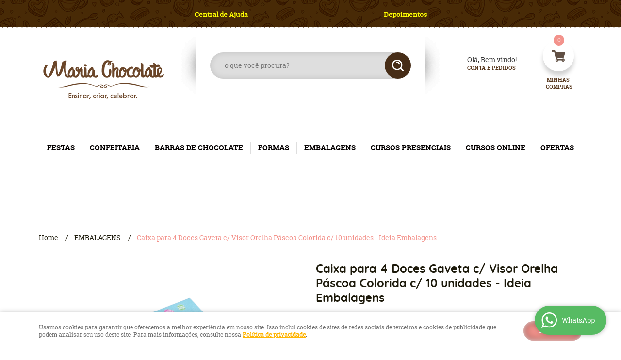

--- FILE ---
content_type: text/html; charset=UTF-8
request_url: https://www.mariachocolate.com.br/embalagens/caixa-para-4-doces-gaveta-c-visor-orelha-pascoa-colorida-c-10-unidades-ideia-embalagens-p
body_size: 80586
content:

<!DOCTYPE html>
<html lang="pt-br">

<head prefix="og: http://ogp.me/ns#  fb: http://ogp.me/ns/fb#  product: http://ogp.me/ns/product#">
	<meta http-equiv="Content-Type" content="text/html; charset=utf-8" />	<title>Caixa para 4 Doces Gaveta c/ Visor Orelha Páscoa Colorida c/ 10 unidades - Ideia Embalagens  - Maria Chocolate - Produtos e Utensílios para  Confeitaria. Chocolates Nacionais e Importados, Formas, Embalagens. Balões Decorados.</title>
	<meta name="description" content="Seu próximo Caixa para 4 Doces Gaveta c/ Visor Orelha Páscoa Colorida c/ 10 unidades - Ideia Embalagens  ESTÁ AQUI! Aproveite essa oportunidade na Maria Chocolate - Produtos e Utensílios para  Confeitaria. Chocolates Nacionais e Importados, Formas, Embalagens. Balões Decorados., onde você encontra diversos produtos em um local só! Clique e conheça AGORA!" /><meta name="keywords" content="" /><link href="https://www.mariachocolate.com.br/static/21111/configuracao/favicon_163847984761160.png" type="image/x-icon" rel="icon" /><link href="https://www.mariachocolate.com.br/static/21111/configuracao/favicon_163847984761160.png" type="image/x-icon" rel="shortcut icon" />
<meta property="fb:app_id" content="197710707534212" />
<meta property="og:url" content="https://www.mariachocolate.com.br/embalagens/caixa-para-4-doces-gaveta-c-visor-orelha-pascoa-colorida-c-10-unidades-ideia-embalagens-p" />
<meta property="og:type" content="og:product" />
<meta property="og:title" content="Caixa para 4 Doces Gaveta c/ Visor Orelha Páscoa Colorida c/ 10 unidades - Ideia Embalagens " />
<meta property="og:description" content="Caixa para 4 Doces Gaveta c/ Visor Orelha Páscoa Colorida c/ 10 unidades - Ideia Embalagens Inovadora e atraente. Ideal para muffins,bolinhos,brigadeiros,mini ovinhos entre outros com capacidade para quatro unidades A caixa para 4 doces com gaveta e visor é uma solução encantadora e funcional para embalar seus doces de Páscoa de forma colorida e atrativa. Com um design inovador, ela possui um visor que permite visualizar os deliciosos doces dentro da caixa, enquanto as orelhas adicionam um toque adorável e temático para a ocasião.O que é a Caixa para 4 Doces Gaveta c/ Visor Orelha Páscoa Colorida c/ 10 unidades - Ideia Embalagens ? A caixa para 4 doces com gaveta, visor e orelha é uma embalagem especialmente projetada para a Páscoa, que combina funcionalidade, beleza e temática festiva para apresentar doces de forma encantadora e atrativa. Esta embalagem é perfeita para acomodar muffins, bolinhos e outros tipos de doces, oferecendo espaço para até quatro unidades. Além de proporcionar uma apresentação impecável, ela também ajuda a manter os doces frescos e protegidos durante o transporte ou armazenamento.Com um total de 10 unidades, esta caixa é uma escolha prática e conveniente para quem busca uma maneira charmosa de presentear ou vender doces nesta época festiva da Páscoa. A combinação de praticidade, beleza e funcionalidade torna esta embalagem da Ideia Embalagens uma opção excelente para qualquer ocasião. Como Usar a Caixa para 4 Doces Gaveta c/ Visor Orelha Páscoa Colorida c/ 10 unidades - Ideia Embalagens ? Para utilizar a Caixa você deve montar a caixa primeiro, pois a mesma será enviada desmontada para evitar que as caixas cheguem com algum dano. Após montá-la, certifique-se de que ela está bem firme. Após acomodar os biscoitos, pão de mel, bombons, balas, trufas ou ovos, feche a caixa com a tampa e decore com laços, fitas ou você pode não decorar a caixa que ficará linda de qualquer jeito. Utilize essa linda Caixa para deixar a vida daquela pessoa especial mais doce nessa páscoa. Use e abuse da sua criatividade! Por Que Usar a Caixa para 4 Doces Gaveta c/ Visor Orelha Páscoa Colorida c/10 unidades - Ideia Embalagens ?O principal motivo para usar essa Caixa Gaveta é a praticidade na montagem do seu produto final, pois é muito fácil e rápido prepará-la com os bombons para ser vendida, basta colocá-los um ao lado do outro. Sua caixa Gaveta ficará impecável, pois estará segura e muito bonita, desse modo chamando a atenção de seus clientes e aumentando suas vendas. O material  é bem leve, mas não deixa de ser resistente, suporta tranquilamente os seus bombons de forma muito segura. Sem contar o visor presente na tampa, o que chama ainda mais atenção no seu produto, pois o cliente irá conseguir ver seus bombons antes mesmo de comprá-los. Desse modo, se você caprichar em uma decoração chamativa e ao mesmo tempo delicada, você sem dúvida irá vender bastante e garantir uma ótima renda. Onde Comprar a Caixa para 4 Doces Gaveta c/ Visor Orelha Páscoa Colorida c/10 unidades - Ideia Embalagens ? Na Maria Chocolate você compra Caixa para Gaveta  que irão fortalecer suas vendas, pois você irá comprá-las por um preço ótimo, aumentando o seu lucro no retorno das vendas. Na loja da Maria Chocolate, você também encontra produtos que irão decorar sua caixa de bombons de um modo muito delicado e elegante, como fitas e laços. Parcelamos suas compras em até 4x sem juros no cartão. Economize com frete! Você pode fazer suas compras na nossa loja virtual e retirar na loja física 24 horas após a confirmação do pedido. Para entregas, a fazemos rápida e segura para Belo Horizonte e em todo o Brasil." />
<meta property="og:site_name" content="Maria Chocolate - Produtos e Utensílios para  Confeitaria. Chocolates Nacionais e Importados, Formas, Embalagens. Balões Decorados." />


<meta property="og:image" content="https://www.mariachocolate.com.br/static/21111/sku/embalagens-caixa-para-4-doces-gaveta-c-visor-orelha-pascoa-colorida-c-10-unidades-ideia-embalagens-p-1709827970521.png" />
<meta property="og:image:secure_url" content="https://www.mariachocolate.com.br/static/21111/sku/embalagens-caixa-para-4-doces-gaveta-c-visor-orelha-pascoa-colorida-c-10-unidades-ideia-embalagens-p-1709827970521.png" />
<meta property="og:image:url" content="https://www.mariachocolate.com.br/static/21111/sku/embalagens-caixa-para-4-doces-gaveta-c-visor-orelha-pascoa-colorida-c-10-unidades-ideia-embalagens-p-1709827970521.png" />
<meta property="og:image:type" content="image/png" />
<meta property="og:image:width" content="800">
<meta property="og:image:height" content="600">
<!-- Global Site Tag (gtag.js) - Google Analytics -->
<script async src="https://www.googletagmanager.com/gtag/js?id=G-VS4JB98CGZ"></script>
<script>
  window.dataLayer = window.dataLayer || [];
  function gtag(){dataLayer.push(arguments);}
  gtag('js', new Date());

  gtag('config', 'G-VS4JB98CGZ');
  gtag('config', 'AW-1016834935');
</script><meta name="google-site-verification" content="cwH41lBdUEb5SiBArnSaz4eP082I_deUPCIfLVNLino" />
<script data-ad-client="ca-pub-2106258272386231" async src="https://pagead2.googlesyndication.com/pagead/js/adsbygoogle.js"></script>

<meta name="p:domain_verify" content="d7a82d5ac62efbac83ff955cb15a57dc"/>

<!-- Google Tag Manager -->
<script>(function(w,d,s,l,i){w[l]=w[l]||[];w[l].push({'gtm.start':
new Date().getTime(),event:'gtm.js'});var f=d.getElementsByTagName(s)[0],
j=d.createElement(s),dl=l!='dataLayer'?'&l='+l:'';j.async=true;j.src=
'https://www.googletagmanager.com/gtm.js?id='+i+dl;f.parentNode.insertBefore(j,f);
})(window,document,'script','dataLayer','GTM-K4L4HBL');</script>
<!-- End Google Tag Manager -->

<script type="text/javascript">
    (function(c,l,a,r,i,t,y){
        c[a]=c[a]||function(){(c[a].q=c[a].q||[]).push(arguments)};
        t=l.createElement(r);t.async=1;t.src="https://www.clarity.ms/tag/"+i;
        y=l.getElementsByTagName(r)[0];y.parentNode.insertBefore(t,y);
    })(window, document, "clarity", "script", "eg955wxpq6");
</script>

<!-- Facebook Pixel Code -->
<script>
  !function(f,b,e,v,n,t,s)
  {if(f.fbq)return;n=f.fbq=function(){n.callMethod?
  n.callMethod.apply(n,arguments):n.queue.push(arguments)};
  if(!f._fbq)f._fbq=n;n.push=n;n.loaded=!0;n.version='2.0';
  n.queue=[];t=b.createElement(e);t.async=!0;
  t.src=v;s=b.getElementsByTagName(e)[0];
  s.parentNode.insertBefore(t,s)}(window, document,'script',
  'https://connect.facebook.net/en_US/fbevents.js');
  fbq('init', '1558770051026713');
  fbq('track', 'PageView');
</script>
<noscript><img height="1" width="1" style="display:none"
  src="https://www.facebook.com/tr?id=1558770051026713&ev=PageView&noscript=1"
/></noscript>
<!-- End Facebook Pixel Code -->
<style type="text/css">
	html,body,div,span,applet,object,iframe,table,caption,tbody,tfoot,thead,tr,th,td,del,dfn,em,font,img,ins,kbd,q,s,samp,small,strike,strong,sub,sup,tt,var,h1,h2,h3,h4,h5,h6,p,blockquote,pre,a,abbr,acronym,address,big,cite,code,dl,dt,dd,ol,ul,li,fieldset,form,label,legend{vertical-align:top;font-family:inherit;font-weight:inherit;font-style:inherit;font-size:100%;outline:0;padding:0;margin:0;border:0}i,cite,em,var,address,dfn{font-style:italic}body{font-family:Arial,Sans-serif;font-size:13px;font-weight:normal;line-height:20px}.grid-cep{display:inline;float:left;width:120px}:focus{outline:0}ins,del{text-decoration:none}a{color:inherit;text-decoration:none}a:hover{text-decoration:underline}strong,b{font-weight:bold}ol,ul{list-style:none}table{border-collapse:separate;border-spacing:0}caption,th,td{font-weight:normal;text-align:left}blockquote:before,blockquote:after,q:before,q:after{content:""}blockquote,q{quotes:"" ""}input[type="button"],input[type="submit"],input[type="reset"],input[type="file"]::-webkit-file-upload-button,button,input[type="color"],input[type="email"],input[type="number"],input[type="password"],input[type="tel"],input[type="url"],input[type="text"]{margin:0;padding:0;outline:0;vertical-align:top;-webkit-box-sizing:border-box;-moz-box-sizing:border-box;box-sizing:border-box}img{display:block}div[class^="element"]{display:inline-block;position:relative;-webkit-box-sizing:border-box;-moz-box-sizing:border-box;box-sizing:border-box}.pull-left,.push-left{float:left}.pull-right,.push-right{float:right}.info-phone a{text-decoration:none}.container-12 .grid-auto{display:inline;float:left;margin-left:10px;margin-right:10px;width:auto}iframe[name="google_conversion_frame"]{height:0;position:absolute}.img-lazy-hidden{visibility:hidden;-webkit-opacity:calc(0 / 100);-moz-opacity:calc(0 / 100);opacity:calc(0 / 100);-ms-filter:"progid:DXImageTransform.Microsoft.Alpha"(Opacity=0);filter:progid:DXImageTransform.Microsoft.Alpha(opacity=0)}.element-product-description .product-view,.element-product-info .product-view,.element-product-description .product-view-content,.element-product-info .product-view-content{padding:0 !important;max-width:100% !important;width:100% !important}.text-red{color:#DA4336}.text-green{color:#2CA26E}input[type="email"],input[type="number"],input[type="password"],input[type="tel"],input[type="url"],input[type="text"],input[type="search"],input[type="creditcard"],input[type="cpf"],select,textarea{background:#fff;border:1px solid #000;display:inline-block;line-height:14px;margin:0;width:100%;-webkit-box-sizing:border-box;-moz-box-sizing:border-box;box-sizing:border-box}input[type="email"][disabled],input[type="number"][disabled],input[type="password"][disabled],input[type="tel"][disabled],input[type="url"][disabled],input[type="text"][disabled],input[type="search"][disabled],input[type="creditcard"][disabled],input[type="cpf"][disabled],select[disabled],textarea[disabled]{background:rgba(217,217,217,0.75);cursor:not-allowed}input[type="email"][readonly],input[type="number"][readonly],input[type="password"][readonly],input[type="tel"][readonly],input[type="url"][readonly],input[type="text"][readonly],input[type="search"][readonly],input[type="creditcard"][readonly],input[type="cpf"][readonly],select[readonly],textarea[readonly]{background:rgba(217,217,217,0.5)}input[type="email"],input[type="number"],input[type="password"],input[type="tel"],input[type="url"],input[type="text"],input[type="search"],input[type="creditcard"],input[type="cpf"]{padding:7px 5px}input[type="email"].input-loading,input[type="number"].input-loading,input[type="password"].input-loading,input[type="tel"].input-loading,input[type="url"].input-loading,input[type="text"].input-loading,input[type="search"].input-loading,input[type="creditcard"].input-loading,input[type="cpf"].input-loading{background:url("https://www.mariachocolate.com.br/static/webroot/img/frontend/loading-small.gif") no-repeat right center #fff}input[type="email"].error,input[type="number"].error,input[type="password"].error,input[type="tel"].error,input[type="url"].error,input[type="text"].error,input[type="search"].error,input[type="creditcard"].error,input[type="cpf"].error{border-color:#e95b4c !important;-webkit-box-shadow:0 0 10px rgba(233,91,76,0.5);-moz-box-shadow:0 0 10px rgba(233,91,76,0.5);box-shadow:0 0 10px rgba(233,91,76,0.5)}select{background:url("https://www.mariachocolate.com.br/static/webroot/img/frontend/arrow-select.png") no-repeat right center #fff;cursor:pointer;padding:8px 40px 8px 6px;-webkit-appearance:none;-moz-appearance:none;appearance:none}textarea{resize:vertical}textarea.error{border-color:#e95b4c !important;-webkit-box-shadow:0 0 10px rgba(233,91,76,0.5);-moz-box-shadow:0 0 10px rgba(233,91,76,0.5);box-shadow:0 0 10px rgba(233,91,76,0.5)}.label-block{clear:both;display:block}label.error{clear:both;color:#e95b4c;display:block;font-size:14px;line-height:20px}.row,.final-product-row{display:table;position:relative;width:100%;-webkit-box-sizing:border-box;-moz-box-sizing:border-box;box-sizing:border-box}.btn-upload{overflow:hidden}.btn-upload .input-file-upload{cursor:pointer;position:absolute;font-size:100px;left:-20px;top:-60px;-webkit-opacity:calc(0 / 100);-moz-opacity:calc(0 / 100);opacity:calc(0 / 100);-ms-filter:"progid:DXImageTransform.Microsoft.Alpha"(Opacity=0);filter:progid:DXImageTransform.Microsoft.Alpha(opacity=0)}.btn-upload .input-file-upload::-webkit-file-upload-button{cursor:pointer}label a{font-size:inherit !important;line-height:inherit !important;vertical-align:initial !important}.label-inline-auto{display:inline;float:left;line-height:30px;margin-right:10px}#foo,.box-pix-btn input{text-transform:initial !important}.switch{background:#A6B6CC;cursor:pointer;display:inline-block;height:24px;overflow:hidden;position:relative;vertical-align:middle;width:44px;-webkit-border-radius:12px;-moz-border-radius:12px;border-radius:12px;-webkit-background-clip:padding-box;-moz-background-clip:padding;background-clip:padding-box;-webkit-transition:background .35s ease-in-out;-moz-transition:background .35s ease-in-out;-ms-transition:background .35s ease-in-out;-o-transition:background .35s ease-in-out;-webkit-user-select:none;-moz-user-select:none;user-select:none}.switch:not(.active){filter:grayscale(1)}.switch input{left:-999999px;position:absolute}.switch span{background:#fff;display:block;height:16px;left:4px;position:absolute;top:4px;width:16px;-webkit-border-radius:8px;-moz-border-radius:8px;border-radius:8px;-webkit-background-clip:padding-box;-moz-background-clip:padding;background-clip:padding-box;-webkit-transition:left .3s linear;-moz-transition:left .3s linear;-ms-transition:left .3s linear;-o-transition:left .3s linear}.switch.active{background:var(--base-color)}.switch.active span{left:24px}.btn-toolbar{display:table;margin-top:20px;position:relative;width:100%}.btn-toolbar .btn+.btn{margin-left:10px !important}.btn{background:#000;border:0;color:#fff;cursor:pointer;display:inline-block;padding:7px 15px;position:relative;text-align:center;text-decoration:none;-webkit-box-sizing:border-box;-moz-box-sizing:border-box;box-sizing:border-box;-webkit-user-select:none;-moz-user-select:none;user-select:none}.btn .btn-icon,.btn .btn-text{vertical-align:top}.btn .btn-icon{display:none;margin-right:5px}.btn .btn-text-top{color:#fff;display:inline-block;font-size:18px;font-weight:bold;line-height:24px;text-transform:uppercase;width:100%}.btn .btn-text{display:inline-block;line-height:16px}.btn.btn-blue{background-color:#3498db;background:-webkit-gradient(linear, left top, left bottom, from(#3498db), to(#2980b9));background:-webkit-linear-gradient(top, #3498db, #2980b9);background:-moz-linear-gradient(top, #3498db, #2980b9);background:-ms-linear-gradient(top, #3498db, #2980b9);background:-o-linear-gradient(top, #3498db, #2980b9);border-color:#1d5a82;color:#fff}.btn.btn-blue:hover{background-color:#4aa3df;background:-webkit-gradient(linear, left top, left bottom, from(#4aa3df), to(#2e8ece));background:-webkit-linear-gradient(top, #4aa3df, #2e8ece);background:-moz-linear-gradient(top, #4aa3df, #2e8ece);background:-ms-linear-gradient(top, #4aa3df, #2e8ece);background:-o-linear-gradient(top, #4aa3df, #2e8ece)}.btn.btn-blue:active,.btn.btn-blue:focus{background-color:#258cd1;background:-webkit-gradient(linear, left top, left bottom, from(#258cd1), to(#2472a4));background:-webkit-linear-gradient(top, #258cd1, #2472a4);background:-moz-linear-gradient(top, #258cd1, #2472a4);background:-ms-linear-gradient(top, #258cd1, #2472a4);background:-o-linear-gradient(top, #258cd1, #2472a4)}.btn.btn-block{display:block;width:100%}.btn.rebuy-button{background:#2ecc71;border-color:#25a25a}.btn.rebuy-button:hover{background:#29b765}.btn.rebuy-button span[class^="icon"]{background:url("https://www.mariachocolate.com.br/static/webroot/img/frontend/icon-rebuy.png") no-repeat;display:inline-block;margin:1px 2px 1px 0;height:16px;width:16px}.btn:hover{text-decoration:none}.btn[disabled="disabled"],.btn:disabled{cursor:not-allowed;filter:grayscale(1);-webkit-opacity:calc(50 / 100);-moz-opacity:calc(50 / 100);opacity:calc(50 / 100);-ms-filter:"progid:DXImageTransform.Microsoft.Alpha"(Opacity=50);filter:progid:DXImageTransform.Microsoft.Alpha(opacity=50)}.wrapper-btn-actions .btn{margin:5px}.btn-sm{padding:.25rem .5rem !important}.btn-sm .btn-text{font-size:.875rem}.btn-xs{padding:.125rem .5rem !important}.btn-xs .btn-text{font-size:.875rem !important}.mask-msg,.msg-mask{background:#fff;bottom:0;left:0;position:fixed;right:0;top:0;z-index:999999;-webkit-opacity:calc(60 / 100);-moz-opacity:calc(60 / 100);opacity:calc(60 / 100);-ms-filter:"progid:DXImageTransform.Microsoft.Alpha"(Opacity=60);filter:progid:DXImageTransform.Microsoft.Alpha(opacity=60)}.msg-product-add{background:url("https://www.mariachocolate.com.br/static/webroot/img/frontend/icon-ok.png") no-repeat 20px center #2ecc71;background:url("https://www.mariachocolate.com.br/static/webroot/img/frontend/icon-ok.png") no-repeat 20px center rgba(46,204,113,0.9);color:#fff;left:50%;margin-left:-360px;padding:40px 20px 40px 100px;position:fixed;top:20px;text-align:left;width:740px;z-index:1000000;-webkit-border-radius:10px;-moz-border-radius:10px;border-radius:10px;-webkit-background-clip:padding-box;-moz-background-clip:padding;background-clip:padding-box;-webkit-box-shadow:0 0 15px rgba(46,204,113,0.75);-moz-box-shadow:0 0 15px rgba(46,204,113,0.75);box-shadow:0 0 15px rgba(46,204,113,0.75);-webkit-box-sizing:border-box;-moz-box-sizing:border-box;box-sizing:border-box}.msg-product-add .msg-text-top{font-size:26px;line-height:36px}.msg-product-add .close-msg{color:#000;font-size:30px;margin-top:-10px;position:absolute;right:20px;text-decoration:none;top:50%;-webkit-opacity:calc(30 / 100);-moz-opacity:calc(30 / 100);opacity:calc(30 / 100);-ms-filter:"progid:DXImageTransform.Microsoft.Alpha"(Opacity=30);filter:progid:DXImageTransform.Microsoft.Alpha(opacity=30)}.msg-product-add .close-msg:hover{-webkit-opacity:calc(60 / 100);-moz-opacity:calc(60 / 100);opacity:calc(60 / 100);-ms-filter:"progid:DXImageTransform.Microsoft.Alpha"(Opacity=60);filter:progid:DXImageTransform.Microsoft.Alpha(opacity=60)}.msg,.message{color:#fff;font-size:16px;line-height:24px;left:50%;margin-left:-360px;padding:40px 20px 40px 100px;position:fixed;top:20px;text-align:left;width:740px;z-index:1000000;-webkit-border-radius:10px;-moz-border-radius:10px;border-radius:10px;-webkit-background-clip:padding-box;-moz-background-clip:padding;background-clip:padding-box;-webkit-box-sizing:border-box;-moz-box-sizing:border-box;box-sizing:border-box}.msg.msg-error,.message.msg-error,.msg.error,.message.error{background:url("https://www.mariachocolate.com.br/static/webroot/img/frontend/icon-error.png") no-repeat 20px center rgba(192,57,43,0.9);-webkit-box-shadow:0 0 15px rgba(192,57,43,0.75);-moz-box-shadow:0 0 15px rgba(192,57,43,0.75);box-shadow:0 0 15px rgba(192,57,43,0.75)}.msg.msg-masked-success,.message.msg-masked-success,.msg.msg-success,.message.msg-success,.msg.success,.message.success{background:url("https://www.mariachocolate.com.br/static/webroot/img/frontend/icon-ok.png") no-repeat 20px center #2ecc71;background:url("https://www.mariachocolate.com.br/static/webroot/img/frontend/icon-ok.png") no-repeat 20px center rgba(46,204,113,0.9);-webkit-box-shadow:0 0 15px rgba(46,204,113,0.75);-moz-box-shadow:0 0 15px rgba(46,204,113,0.75);box-shadow:0 0 15px rgba(46,204,113,0.75)}.msg.msg-warning,.message.msg-warning,.msg.msg-masked-warning,.message.msg-masked-warning,.msg.warning,.message.warning{background:url("https://www.mariachocolate.com.br/static/webroot/img/frontend/icon-warning.png") no-repeat 20px center #f39c12;background:url("https://www.mariachocolate.com.br/static/webroot/img/frontend/icon-warning.png") no-repeat 20px center rgba(243,156,18,0.9);-webkit-box-shadow:0 0 15px rgba(243,156,18,0.75);-moz-box-shadow:0 0 15px rgba(243,156,18,0.75);box-shadow:0 0 15px rgba(243,156,18,0.75)}.msg.msg-info,.message.msg-info,.msg.info,.message.info{background:url("https://www.mariachocolate.com.br/static/webroot/img/frontend/icon-info.png") no-repeat 20px center #3498db;background:url("https://www.mariachocolate.com.br/static/webroot/img/frontend/icon-info.png") no-repeat 20px center rgba(52,152,219,0.9);-webkit-box-shadow:0 0 15px rgba(52,152,219,0.75);-moz-box-shadow:0 0 15px rgba(52,152,219,0.75);box-shadow:0 0 15px rgba(52,152,219,0.75)}.msg p,.message p{font-size:16px;line-height:24px}.msg p a,.message p a{text-decoration:none}.msg .msg-text-top,.message .msg-text-top{font-size:26px;line-height:36px}.msg .msg-text-bottom,.message .msg-text-bottom{font-size:16px;line-height:30px}.msg .msg-text-bottom a,.message .msg-text-bottom a{border:2px solid #fff;display:inline-block;line-height:20px;margin:0 2px;padding:3px 10px;text-decoration:none;-webkit-border-radius:6px;-moz-border-radius:6px;border-radius:6px;-webkit-background-clip:padding-box;-moz-background-clip:padding;background-clip:padding-box}.msg .close-msg,.message .close-msg,.msg .message-close,.message .message-close,.msg .msg-close,.message .msg-close,.msg .close,.message .close{color:#000;font-size:30px;margin-top:-10px;position:absolute;right:20px;text-decoration:none;top:50%;-webkit-opacity:calc(30 / 100);-moz-opacity:calc(30 / 100);opacity:calc(30 / 100);-ms-filter:"progid:DXImageTransform.Microsoft.Alpha"(Opacity=30);filter:progid:DXImageTransform.Microsoft.Alpha(opacity=30)}.msg .close-msg:hover,.message .close-msg:hover,.msg .message-close:hover,.message .message-close:hover,.msg .msg-close:hover,.message .msg-close:hover,.msg .close:hover,.message .close:hover{-webkit-opacity:calc(60 / 100);-moz-opacity:calc(60 / 100);opacity:calc(60 / 100);-ms-filter:"progid:DXImageTransform.Microsoft.Alpha"(Opacity=60);filter:progid:DXImageTransform.Microsoft.Alpha(opacity=60)}.msg .btn,.message .btn{margin:10px 10px 0 0}.message-animated{color:#fff;left:50%;margin-left:-360px;padding:40px 20px 40px 100px;position:fixed;top:20px;text-align:left;width:740px;z-index:1000000;-webkit-border-radius:10px;-moz-border-radius:10px;border-radius:10px;-webkit-background-clip:padding-box;-moz-background-clip:padding;background-clip:padding-box;-webkit-box-sizing:border-box;-moz-box-sizing:border-box;box-sizing:border-box}.message-animated.error{background:url("https://www.mariachocolate.com.br/static/webroot/img/frontend/icon-error.png") no-repeat 20px center #c0392b;background:url("https://www.mariachocolate.com.br/static/webroot/img/frontend/icon-error.png") no-repeat 20px center rgba(192,57,43,0.9);-webkit-box-shadow:0 0 15px rgba(192,57,43,0.75);-moz-box-shadow:0 0 15px rgba(192,57,43,0.75);box-shadow:0 0 15px rgba(192,57,43,0.75)}.message-animated.success{background:url("https://www.mariachocolate.com.br/static/webroot/img/frontend/icon-ok.png") no-repeat 20px center #2ecc71;background:url("https://www.mariachocolate.com.br/static/webroot/img/frontend/icon-ok.png") no-repeat 20px center rgba(46,204,113,0.9);-webkit-box-shadow:0 0 15px rgba(46,204,113,0.75);-moz-box-shadow:0 0 15px rgba(46,204,113,0.75);box-shadow:0 0 15px rgba(46,204,113,0.75)}.message-animated.warning{background:url("https://www.mariachocolate.com.br/static/webroot/img/frontend/icon-warning.png") no-repeat 20px center #f39c12;background:url("https://www.mariachocolate.com.br/static/webroot/img/frontend/icon-warning.png") no-repeat 20px center rgba(243,156,18,0.9);-webkit-box-shadow:0 0 15px rgba(243,156,18,0.75);-moz-box-shadow:0 0 15px rgba(243,156,18,0.75);box-shadow:0 0 15px rgba(243,156,18,0.75)}.message-animated.info{background:url("https://www.mariachocolate.com.br/static/webroot/img/frontend/icon-info.png") no-repeat 20px center #3498db;background:url("https://www.mariachocolate.com.br/static/webroot/img/frontend/icon-info.png") no-repeat 20px center rgba(52,152,219,0.9);-webkit-box-shadow:0 0 15px rgba(52,152,219,0.75);-moz-box-shadow:0 0 15px rgba(52,152,219,0.75);box-shadow:0 0 15px rgba(52,152,219,0.75)}.message-animated p{font-size:16px;line-height:24px}.message-animated p a{text-decoration:none}.message-animated .close-msg,.message-animated .message-close{color:#000;font-size:30px;margin-top:-10px;position:absolute;right:20px;text-decoration:none;top:50%;-webkit-opacity:calc(30 / 100);-moz-opacity:calc(30 / 100);opacity:calc(30 / 100);-ms-filter:"progid:DXImageTransform.Microsoft.Alpha"(Opacity=30);filter:progid:DXImageTransform.Microsoft.Alpha(opacity=30)}.message-animated .close-msg:hover,.message-animated .message-close:hover{-webkit-opacity:calc(60 / 100);-moz-opacity:calc(60 / 100);opacity:calc(60 / 100);-ms-filter:"progid:DXImageTransform.Microsoft.Alpha"(Opacity=60);filter:progid:DXImageTransform.Microsoft.Alpha(opacity=60)}.order-message{background:url("https://www.mariachocolate.com.br/static/webroot/img/frontend/icon-ok.png") no-repeat 20px center #2ecc71;background:url("https://www.mariachocolate.com.br/static/webroot/img/frontend/icon-ok.png") no-repeat 20px center rgba(46,204,113,0.9);display:table;margin-bottom:20px;padding:30px 20px 30px 100px;text-align:left;width:100%;-webkit-border-radius:10px;-moz-border-radius:10px;border-radius:10px;-webkit-background-clip:padding-box;-moz-background-clip:padding;background-clip:padding-box;-webkit-box-shadow:0 0 15px rgba(46,204,113,0.75);-moz-box-shadow:0 0 15px rgba(46,204,113,0.75);box-shadow:0 0 15px rgba(46,204,113,0.75);-webkit-box-sizing:border-box;-moz-box-sizing:border-box;box-sizing:border-box}.order-message.order-message-error{background:url("https://www.mariachocolate.com.br/static/webroot/img/frontend/icon-error.png") no-repeat 20px center #c0392b;background:url("https://www.mariachocolate.com.br/static/webroot/img/frontend/icon-error.png") no-repeat 20px center rgba(192,57,43,0.9);-webkit-box-shadow:0 0 15px rgba(192,57,43,0.75);-moz-box-shadow:0 0 15px rgba(192,57,43,0.75);box-shadow:0 0 15px rgba(192,57,43,0.75)}.order-message.order-message-yellow{background:url("https://www.mariachocolate.com.br/static/webroot/img/frontend/icon-warning.png") no-repeat 20px center #f1c40f;background:url("https://www.mariachocolate.com.br/static/webroot/img/frontend/icon-warning.png") no-repeat 20px center rgba(241,196,15,0.9);-webkit-box-shadow:0 0 15px rgba(241,196,15,0.75);-moz-box-shadow:0 0 15px rgba(241,196,15,0.75);box-shadow:0 0 15px rgba(241,196,15,0.75)}.order-message.order-message-yellow p{margin-bottom:10px}.order-message p{color:#fff;font-size:14px}.order-message .order-message-button p{float:left;margin:20px 10px 20px 0}.order-message .order-message-button .btn{background:#224982 !important;border:0 !important;float:right;height:auto !important;padding:20px 40px !important;-webkit-box-shadow:0 0 10px rgba(34, 73, 130, .9) !important;-moz-box-shadow:0 0 10px rgba(34, 73, 130, .9) !important;box-shadow:0 0 10px rgba(34, 73, 130, .9) !important;-webkit-border-radius:6px !important;-moz-border-radius:6px !important;border-radius:6px !important;-webkit-background-clip:padding-box;-moz-background-clip:padding;background-clip:padding-box}.order-message .order-message-button .btn .btn-text{color:#fff !important;font-size:16px !important;line-height:20px !important}.order-message .order-message-button .btn:hover{background:#3498db !important}.no-rgba .msg-product-add,.no-rgba .msg,.no-rgba .order-message,.no-rgba .message-animated{-webkit-opacity:calc(90 / 100);-moz-opacity:calc(90 / 100);opacity:calc(90 / 100);-ms-filter:"progid:DXImageTransform.Microsoft.Alpha"(Opacity=90);filter:progid:DXImageTransform.Microsoft.Alpha(opacity=90)}.msg-inline{color:#fff;font-size:14px;line-height:18px;margin-bottom:20px;padding:15px;-webkit-border-radius:4px;-moz-border-radius:4px;border-radius:4px;-webkit-background-clip:padding-box;-moz-background-clip:padding;background-clip:padding-box}.msg-inline.success{background:rgba(46,204,113,0.9);-webkit-box-shadow:0 0 15px rgba(46,204,113,0.75);-moz-box-shadow:0 0 15px rgba(46,204,113,0.75);box-shadow:0 0 15px rgba(46,204,113,0.75)}.msg-inline.error{background:rgba(192,57,43,0.9);-webkit-box-shadow:0 0 15px rgba(192,57,43,0.75);-moz-box-shadow:0 0 15px rgba(192,57,43,0.75);box-shadow:0 0 15px rgba(192,57,43,0.75)}.msg-inline.warning{background:rgba(243,156,18,0.9);-webkit-box-shadow:0 0 15px rgba(243,156,18,0.75);-moz-box-shadow:0 0 15px rgba(243,156,18,0.75);box-shadow:0 0 15px rgba(243,156,18,0.75)}.msg-inline.info{background:rgba(52,152,219,0.9);-webkit-box-shadow:0 0 15px rgba(52,152,219,0.75);-moz-box-shadow:0 0 15px rgba(52,152,219,0.75);box-shadow:0 0 15px rgba(52,152,219,0.75)}#header-main div[class^="header-"]{display:table;padding:5px 0;width:100%}#header-main div[class^="element-"]{display:table-cell;vertical-align:middle}#nav-main div[class^="element-"]{margin-bottom:20px;width:100%}.element-banner-main,.element-banner-stripe,.element-banner-shop{margin-bottom:20px}.bx-wrapper{margin:0 auto;position:relative;padding:0;*zoom:1;-webkit-box-sizing:border-box;-moz-box-sizing:border-box;box-sizing:border-box}.bx-wrapper img{display:block;margin:0 auto;max-width:100%}.bx-wrapper .bx-viewport{-webkit-box-sizing:border-box;-moz-box-sizing:border-box;box-sizing:border-box;-webkit-transform:translatez(0);-moz-transform:translatez(0);-ms-transform:translatez(0);-o-transform:translatez(0)}.bx-wrapper .bx-viewport ul li{-webkit-backface-visibility:hidden;-moz-backface-visibility:hidden;backface-visibility:hidden}.bx-wrapper .bx-viewport #product-list .product-list-item{clear:none !important;margin:0 20px 0 0 !important}.bx-wrapper .bx-controls-auto{bottom:0;position:absolute;width:100%}.bx-wrapper .bx-loading{display:none !important}.bx-wrapper .bx-pager .bx-pager-item,.bx-wrapper .bx-controls-auto .bx-pager-item,.bx-wrapper .bx-pager .bx-controls-auto-item,.bx-wrapper .bx-controls-auto .bx-controls-auto-item{display:inline-block;*display:inline;*zoom:1}.bx-wrapper .bx-controls-direction a{overflow:hidden;position:absolute;text-align:center;z-index:90}.bx-wrapper .bx-controls-direction a.disabled{cursor:not-allowed;-webkit-opacity:calc(60 / 100);-moz-opacity:calc(60 / 100);opacity:calc(60 / 100);-ms-filter:"progid:DXImageTransform.Microsoft.Alpha"(Opacity=60);filter:progid:DXImageTransform.Microsoft.Alpha(opacity=60)}.bx-wrapper .bx-controls-auto{text-align:center}.bx-wrapper .bx-caption{background:#666 \9;background:rgba(80,80,80,0.75);bottom:0;left:0;position:absolute;width:100%}.bx-wrapper.horizontal .bx-viewport{height:auto !important}.bx-wrapper.horizontal .bx-controls-direction a{top:50%}.bx-wrapper.horizontal .bx-controls-direction a.bx-prev{left:0}.bx-wrapper.horizontal .bx-controls-direction a.bx-next{right:0}.bx-wrapper.vertical .bx-controls-direction a{left:50%}.bx-wrapper.vertical .bx-controls-direction a.bx-prev{top:0}.bx-wrapper.vertical .bx-controls-direction a.bx-next{bottom:0}#vitrine{-webkit-box-sizing:border-box;-moz-box-sizing:border-box;box-sizing:border-box}.element-content{margin:0 !important;width:100%}.content-main-cols-1 #vitrine{width:100%}.list-item{display:table;margin-top:10px;width:100%;-webkit-box-sizing:border-box;-moz-box-sizing:border-box;box-sizing:border-box}.list-item li{display:table;margin:4px 0;position:relative;width:100%;-webkit-box-sizing:border-box;-moz-box-sizing:border-box;box-sizing:border-box}.list-item-wrapper-center{display:table;margin-left:auto;margin-right:auto}.row{display:table;position:relative;width:100%;-webkit-box-sizing:border-box;-moz-box-sizing:border-box;box-sizing:border-box}.row.row-center{text-align:center}.header-box-content{display:table;position:relative;width:100%}.header-box-content h1 span[class^="icon"],.header-box-content h2 span[class^="icon"],.header-box-content .title-primary span[class^="icon"],.header-box-content .title-secundary span[class^="icon"]{display:none}.box{border:1px solid #000;padding:10px;position:relative;-webkit-box-sizing:border-box;-moz-box-sizing:border-box;box-sizing:border-box}.box .box-header{position:relative}.box .box-header .box-title{color:#666;display:block;font-size:16px;line-height:30px}.box .box-content{position:relative;padding-top:10px}.box .box-content p{line-height:20px}#content-main{display:table;margin-bottom:20px;width:100%}#content-main div[class^="element-"]+div[class^="element-"]{margin-top:20px}.element-latest,.element-highlight,.element-bestseller,.element-promotion,.element-banner-shop,.element-tags-vitrine,.element-newsletter-vitrine{display:table !important;position:relative;width:100% !important}.element-vitrine-brand{width:100%}.element-vitrine-brand .vitrine-brand .vitrine-brand-list{display:table;width:100%}.element-vitrine-brand .vitrine-brand .vitrine-brand-list .vitrine-brand-item{display:inline;float:left}.wrapper-form-contact,.wrapper-content-contact{display:inline;float:left;margin:0 1%;width:48%}.wrapper-form-contact #div-captcha{padding:0 0 0 120px}.wrapper-form-contact .text-private-policy{margin-left:120px;padding:15px 0}.wrapper-form-contact textarea.error{border-color:#e95b4c !important;-webkit-box-shadow:0 0 10px rgba(233,91,76,0.5);-moz-box-shadow:0 0 10px rgba(233,91,76,0.5);box-shadow:0 0 10px rgba(233,91,76,0.5)}.label-inline{display:inline;float:left;padding-right:10px;width:110px}.input-inline{margin-left:120px}.row-btn-submit{margin-top:20px}.msg-empty{color:#ccc;font-size:30px;line-height:40px;padding:20px 0 100px;text-align:center}ol.ordered-list{list-style:initial;list-style-position:inside;list-style-type:decimal;margin-bottom:10px}ol.ordered-list li+li{margin-top:10px}.page-content p,.page-content h1,.page-content h2,.page-content h3,.page-content h4,.page-content h5,.page-content h6{margin-bottom:10px}.wrapper-captcha{display:table;margin:10px auto}.wrapper-form-contact .btn{float:right}.text-center{text-align:center !important}.text-left{text-align:center !important}.text-right{text-align:right !important}.loading-page{background:url("https://www.mariachocolate.com.br/static/webroot/img/frontend/loading-box.gif") no-repeat center center rgba(255,255,255,0.75);bottom:0;left:0;position:fixed;right:0;top:0;z-index:1000050}.element-product-description .product-view-content,.element-product-info .product-view-content{word-break:break-word}.element-product-description .product-view-content:not(.wrapper-table-kit) img,.element-product-info .product-view-content:not(.wrapper-table-kit) img{height:auto !important;max-width:100% !important}.element-product-description .product-view-content:not(.wrapper-table-kit) div,.element-product-info .product-view-content:not(.wrapper-table-kit) div{max-width:100% !important;width:auto !important}.element-product-description .product-view-content:not(.wrapper-table-kit) table,.element-product-info .product-view-content:not(.wrapper-table-kit) table{width:100% !important}#nav-bottom div[class^="element"]{margin-bottom:20px;width:100%}#footer-main{margin-top:40px;padding:20px 0}#footer-main .footer-main-inner div[class^="footer-"]{display:table;position:relative;width:100%}#footer-main .footer-main-inner div[class^="footer-"]+div[class^="footer-"]{margin-top:20px}#footer-main div[class^="element-"]{float:left}#footer-main .title-footer{display:block}iframe[name="google_conversion_frame"]{left:-55555px;position:absolute}.text-primary{color:var(--base-color)}.h1,.h2,.h3,.h4,.h5,.h6{color:var(--title-color);font-weight:500;line-height:1.2;margin-bottom:.5rem}.h1{font-size:1.75rem}.h2{font-size:1.5rem}.h3{font-size:1.25rem}.h4{font-size:1rem}.h5{font-size:.875rem}.h6{font-size:.875rem}.fs-1{font-size:2.5rem !important}.fs-2{font-size:2rem!important}.fs-3{font-size:1.75rem !important}.fs-4{font-size:1.5rem !important}.fs-5{font-size:1.25rem !important}.fs-6{font-size:1rem!important}.lh-1{line-height:1 !important}.lh-sm{line-height:1.25 !important}.lh-base{line-height:1.5 !important}.lh-lg{line-height:2 !important}.text-decoration-underline{text-decoration:underline !important}.text-decoration-line-through{text-decoration:line-through !important}.text-decoration-none{text-decoration:none !important}.bx-wrapper{margin:0 auto;position:relative;padding:0;*zoom:1;-webkit-box-sizing:border-box;-moz-box-sizing:border-box;box-sizing:border-box}.bx-wrapper img{display:block;margin:0 auto;max-width:100%}.bx-wrapper .bx-viewport{-webkit-box-sizing:border-box;-moz-box-sizing:border-box;box-sizing:border-box;-webkit-transform:translatez(0);-moz-transform:translatez(0);-ms-transform:translatez(0);-o-transform:translatez(0)}.bx-wrapper .bx-viewport ul li{-webkit-backface-visibility:hidden;-moz-backface-visibility:hidden;backface-visibility:hidden}.bx-wrapper .bx-viewport #product-list .product-list-item{clear:none !important;margin:0 20px 0 0 !important}.bx-wrapper .bx-controls-auto{bottom:0;position:absolute;width:100%}.bx-wrapper .bx-loading{display:none !important}.bx-wrapper .bx-pager .bx-pager-item,.bx-wrapper .bx-controls-auto .bx-pager-item,.bx-wrapper .bx-pager .bx-controls-auto-item,.bx-wrapper .bx-controls-auto .bx-controls-auto-item{display:inline-block;*display:inline;*zoom:1}.bx-wrapper .bx-controls-direction a{overflow:hidden;position:absolute;text-align:center;z-index:90}.bx-wrapper .bx-controls-direction a.disabled{cursor:not-allowed;-webkit-opacity:calc(60 / 100);-moz-opacity:calc(60 / 100);opacity:calc(60 / 100);-ms-filter:"progid:DXImageTransform.Microsoft.Alpha"(Opacity=60);filter:progid:DXImageTransform.Microsoft.Alpha(opacity=60)}.bx-wrapper .bx-controls-auto{text-align:center}.bx-wrapper .bx-caption{background:#666 \9;background:rgba(80,80,80,0.75);bottom:0;left:0;position:absolute;width:100%}.bx-wrapper.horizontal .bx-viewport{height:auto !important}.bx-wrapper.horizontal .bx-controls-direction a{top:50%}.bx-wrapper.horizontal .bx-controls-direction a.bx-prev{left:0}.bx-wrapper.horizontal .bx-controls-direction a.bx-next{right:0}.bx-wrapper.vertical .bx-controls-direction a{left:50%}.bx-wrapper.vertical .bx-controls-direction a.bx-prev{top:0}.bx-wrapper.vertical .bx-controls-direction a.bx-next{bottom:0}.bg-light{background-color:#F1F3F6 !important}#instagram-feed{display:none !important}
	</style>
<style type="text/css">
	:root {
		--base-color: #FFB400;
		--sec-color: #FFB400;
		--btn-color: #FFB400;
		--btn-detail-color: #FFB400;
		--btn-tellme-color: #FFB400;
		--bg-shop: #333333;
		--bg-color: #333333;
				--font-title: poppins_bold;
		--font-base: poppins_regular;
		--menu-color: #000000;
		--menu-text-color: #ffffff;
		--footer-color: #000000;
		--footer-text-color: #ffffff;
		--text-color: #333333;
		--title-color: #FFFFFF;
		--header-color: #000000;
		--header-text-color: #ffffff;
	}

	</style>

<style id="style-general" >#footer-main .copyright{display:table;padding:20px 0;text-align:right;width:100%}#footer-main .copyright p{align-items:center;display:-webkit-flex;display:flex;font-size:10px;line-height:20px;justify-content:center;text-transform:uppercase;text-align:center}#footer-main .copyright img{margin-left:10px}

	#footer-main .copyright .logo-dloja,#footer-main .copyright .logo-loja-hostgator{display:inline-block;height:20px;overflow:hidden;text-indent:-555555px}#footer-main .copyright .logo-dloja img,#footer-main .copyright .logo-loja-hostgator img{display:block;height:20px;max-height:20px}

.fb-chat-wrapper.fb-chat-right+.wa-chat-wrapper.wa-chat-right .wa-chat-header{bottom:100px}.fb-chat-wrapper.fb-chat-left+.wa-chat-wrapper.wa-chat-left .wa-chat-header{bottom:100px}.wa-chat-wrapper{position:fixed;z-index:999999}.wa-chat-wrapper.wa-chat-left .wa-chat-header{left:30px}.wa-chat-wrapper.wa-chat-right .wa-chat-header{right:30px}.wa-chat-wrapper.wa-chat-darken .fb-chat-header .wa-chat-icon{background-position:0 -32px}.wa-chat-wrapper.wa-chat-darken .fb-chat-header .wa-chat-title{color:#000}.wa-chat-wrapper .wa-chat-header{background:#57bb63;bottom:30px;cursor:pointer;display:inline-block;font-size:0;padding:14px;position:fixed;-webkit-border-radius:30px;-moz-border-radius:30px;border-radius:30px;-webkit-background-clip:padding-box;-moz-background-clip:padding;background-clip:padding-box;-webkit-box-shadow:0 1px 8px rgba(0,0,0,0.25);-moz-box-shadow:0 1px 8px rgba(0,0,0,0.25);box-shadow:0 1px 8px rgba(0,0,0,0.25);-webkit-transition:all .4s;-moz-transition:all .4s;-ms-transition:all .4s;-o-transition:all .4s}.wa-chat-wrapper .wa-chat-header:hover{-webkit-transform:scale(1.1);-moz-transform:scale(1.1);-ms-transform:scale(1.1);-o-transform:scale(1.1)}.wa-chat-wrapper .wa-chat-header .wa-chat-icon{background:url("https://www.mariachocolate.com.br/static/webroot/img/frontend/icon-chat-wa.png") no-repeat 0 0;background-size:32px auto;display:inline-block;height:32px;width:32px}.wa-chat-wrapper .wa-chat-header .wa-chat-title{color:#fff;display:inline-block;font-size:14px;margin:6px 10px}.wa-chat-wrapper .wa-chat-header .wa-chat-title:empty{display:none !important}.fb-chat-wrapper{position:fixed;z-index:999999}.fb-chat-wrapper.fb-chat-left .fb-chat-header,.fb-chat-wrapper.fb-chat-left .fb-chat-content{left:30px}.fb-chat-wrapper.fb-chat-right .fb-chat-header,.fb-chat-wrapper.fb-chat-right .fb-chat-content{right:30px}.fb-chat-wrapper.fb-chat-darken .fb-chat-header .fb-chat-icon{background-position:0 -32px}.fb-chat-wrapper.fb-chat-darken .fb-chat-header .fb-chat-title{color:#000}.fb-chat-wrapper.active .fb-chat-icon-close{display:block}.fb-chat-wrapper .fb-chat-icon-close{background:#000;border:2px solid #fff;color:#fff;cursor:pointer;display:none;font-size:24px;height:30px;line-height:28px;position:absolute;right:-10px;top:-10px;text-align:center;width:30px;z-index:999999;-webkit-border-radius:50%;-moz-border-radius:50%;border-radius:50%;-webkit-background-clip:padding-box;-moz-background-clip:padding;background-clip:padding-box}.fb-chat-wrapper .fb-chat-header{bottom:30px;cursor:pointer;display:inline-block;font-size:0;padding:14px;position:fixed;-webkit-border-radius:30px;-moz-border-radius:30px;border-radius:30px;-webkit-background-clip:padding-box;-moz-background-clip:padding;background-clip:padding-box;-webkit-box-shadow:0 1px 8px rgba(0,0,0,0.25);-moz-box-shadow:0 1px 8px rgba(0,0,0,0.25);box-shadow:0 1px 8px rgba(0,0,0,0.25);-webkit-transition:all .4s;-moz-transition:all .4s;-ms-transition:all .4s;-o-transition:all .4s}.fb-chat-wrapper .fb-chat-header:hover{-webkit-transform:scale(1.1);-moz-transform:scale(1.1);-ms-transform:scale(1.1);-o-transform:scale(1.1)}.fb-chat-wrapper .fb-chat-header .fb-chat-icon{background:url("https://www.mariachocolate.com.br/static/webroot/img/frontend/icon-chat-fb.png") no-repeat 0 0;background-size:32px auto;display:inline-block;height:32px;width:32px}.fb-chat-wrapper .fb-chat-header .fb-chat-title{color:#fff;display:inline-block;font-size:14px;margin:6px 10px}.fb-chat-wrapper .fb-chat-header .fb-chat-title:empty{display:none !important}.fb-chat-wrapper .fb-chat-content{bottom:-480px;position:fixed;visibility:hidden;-webkit-opacity:0;-moz-opacity:0;opacity:0;-ms-filter:"progid:DXImageTransform.Microsoft.Alpha"(Opacity=0);filter:progid:DXImageTransform.Microsoft.Alpha(opacity=0);-webkit-transition:all .4s;-moz-transition:all .4s;-ms-transition:all .4s;-o-transition:all .4s}.fb-chat-wrapper.active .fb-chat-content{bottom:30px;visibility:visible;-webkit-opacity:1;-moz-opacity:1;opacity:1;-ms-filter:"progid:DXImageTransform.Microsoft.Alpha"(Opacity=100);filter:progid:DXImageTransform.Microsoft.Alpha(opacity=100)}.element-breadcrumb{display:table;margin-bottom:20px;width:100%}.element-breadcrumb .breadcrumb-list li{display:inline;float:left}.element-breadcrumb .breadcrumb-list li a{display:inline-block}.element-breadcrumb .breadcrumb-list li+li{background:url("https://www.mariachocolate.com.br/static/webroot/img/frontend/breadcrumb-separator.png") no-repeat left center;padding-left:24px}.element-breadcrumb .breadcrumb-list li.active a{color:#666;font-size:14px}#product-list.col-pl-2>li{width:48%}#product-list.col-pl-2>li:nth-child(2n+1){clear:both}#product-list.col-pl-3>li{width:31.333%}#product-list.col-pl-3>li:nth-child(3n+1){clear:both}#product-list.col-pl-4>li{width:23%}#product-list.col-pl-4>li:nth-child(4n+1){clear:both}#product-list.col-pl-5>li{width:18%}#product-list.col-pl-5>li:nth-child(5n+1){clear:both}#product-list,#product-list-sidebar{display:table;width:100%}#product-list .list-product-empty,#product-list-sidebar .list-product-empty{color:#ccc;font-size:30px;line-height:40px;padding:0 0 100px 0;text-align:center;width:100% !important}#product-list .product-list-item,#product-list-sidebar .product-list-item{display:inline;float:left;margin:0 1% 20px;position:relative;-webkit-box-sizing:border-box;-moz-box-sizing:border-box;box-sizing:border-box}#product-list .product-list-item .product-image,#product-list-sidebar .product-list-item .product-image{text-align:center;position:relative}#product-list .product-list-item .product-image a:not(.label-unavailable),#product-list-sidebar .product-list-item .product-image a:not(.label-unavailable){display:block;overflow:hidden;padding-bottom:0 !important;padding-top:100%;position:relative;-webkit-box-sizing:border-box;-moz-box-sizing:border-box;box-sizing:border-box}#product-list .product-list-item .product-image a:not(.label-unavailable) img,#product-list-sidebar .product-list-item .product-image a:not(.label-unavailable) img{left:50%;max-height:100%;max-width:100%;position:absolute;top:50%;-webkit-transform:translate(-50%, -50%);-moz-transform:translate(-50%, -50%);-ms-transform:translate(-50%, -50%);-o-transform:translate(-50%, -50%)}#product-list .product-list-item .product-image a:not(.label-unavailable) img.image-over,#product-list-sidebar .product-list-item .product-image a:not(.label-unavailable) img.image-over{display:none !important}#product-list .product-list-item .product-image a:not(.label-unavailable) img.image-over:hover,#product-list-sidebar .product-list-item .product-image a:not(.label-unavailable) img.image-over:hover{display:block !important}#product-list .product-list-item .product-image a.noimage,#product-list-sidebar .product-list-item .product-image a.noimage{background:url("https://www.mariachocolate.com.br/static/webroot/img/frontend/no-image-small.png") no-repeat center center}#product-list .product-list-item .product-image a.noimage img,#product-list-sidebar .product-list-item .product-image a.noimage img{display:none}#product-list .product-list-item .product-info,#product-list-sidebar .product-list-item .product-info{clear:both;padding:10px 0}#product-list .product-list-item .product-info .product-name,#product-list-sidebar .product-list-item .product-info .product-name{margin-bottom:5px;min-height:40px;text-align:center}#product-list .product-list-item .product-info .product-rating,#product-list-sidebar .product-list-item .product-info .product-rating{display:table;margin:0 auto 10px !important;width:auto !important}#product-list .product-list-item .product-info .product-rating .product-rating-stars-wrapper,#product-list-sidebar .product-list-item .product-info .product-rating .product-rating-stars-wrapper{display:inline;float:left;margin-right:5px !important}#product-list .product-list-item .product-info .product-rating .product-rating-number,#product-list-sidebar .product-list-item .product-info .product-rating .product-rating-number{display:inline;float:left}#product-list .product-list-item .product-info .product-unit,#product-list-sidebar .product-list-item .product-info .product-unit{display:none}#product-list .product-list-item .product-info .product-production-time,#product-list-sidebar .product-list-item .product-info .product-production-time{display:none}#product-list .product-list-item .product-info .product-old-price .product-strikethrough-price,#product-list-sidebar .product-list-item .product-info .product-old-price .product-strikethrough-price{text-decoration:line-through}#product-list .product-list-item .product-info .product-price,#product-list-sidebar .product-list-item .product-info .product-price{line-height:24px}#product-list .product-list-item .product-info .product-price span:first-child,#product-list-sidebar .product-list-item .product-info .product-price span:first-child{font-size:12px}#product-list .product-list-item .product-info .product-price .product-big,#product-list-sidebar .product-list-item .product-info .product-price .product-big,#product-list .product-list-item .product-info .product-price .product-big-price,#product-list-sidebar .product-list-item .product-info .product-price .product-big-price{font-size:18px}#product-list .product-list-item .product-info .product-price.product-wholesale span:first-child,#product-list-sidebar .product-list-item .product-info .product-price.product-wholesale span:first-child,#product-list .product-list-item .product-info .product-price.product-retail span:first-child,#product-list-sidebar .product-list-item .product-info .product-price.product-retail span:first-child{display:inline !important;font-weight:normal;text-transform:lowercase;font-size:12px}#product-list .product-list-item .product-info .product-price.product-retail,#product-list-sidebar .product-list-item .product-info .product-price.product-retail{width:100%;margin-top:3px}#product-list .product-list-item .product-info .product-parcelled-price,#product-list-sidebar .product-list-item .product-info .product-parcelled-price{font-size:12px;line-height:18px}#product-list .product-list-item .product-info .product-cash-price,#product-list-sidebar .product-list-item .product-info .product-cash-price{font-size:12px;line-height:18px}#product-list .product-list-item .product-info .product-tag-progressiveDiscount,#product-list-sidebar .product-list-item .product-info .product-tag-progressiveDiscount{margin:7px 0 0 0}#product-list .product-list-item .wrapper-product-combination,#product-list-sidebar .product-list-item .wrapper-product-combination{background:#fff;display:none;left:-2px;padding:5px 10px;position:absolute;right:-2px;top:100%;z-index:10}#product-list .product-list-item .wrapper-product-combination.product-combination-loading,#product-list-sidebar .product-list-item .wrapper-product-combination.product-combination-loading{background:url("https://www.mariachocolate.com.br/static/webroot/img/frontend/loading-small.gif") no-repeat center center #fff}#product-list .product-list-item .wrapper-product-combination.product-combination-loading .product-combination-title,#product-list-sidebar .product-list-item .wrapper-product-combination.product-combination-loading .product-combination-title,#product-list .product-list-item .wrapper-product-combination.product-combination-loading .product-combination-list,#product-list-sidebar .product-list-item .wrapper-product-combination.product-combination-loading .product-combination-list{visibility:hidden;-webkit-opacity:0;-moz-opacity:0;opacity:0;-ms-filter:"progid:DXImageTransform.Microsoft.Alpha"(Opacity=0);filter:progid:DXImageTransform.Microsoft.Alpha(opacity=0)}#product-list .product-list-item .product-list-item-inner.show-btn .wrapper-btn-product,#product-list-sidebar .product-list-item .product-list-item-inner.show-btn .wrapper-btn-product{display:block !important}#product-list .product-list-item .product-list-item-inner.hide-btn .wrapper-btn-product,#product-list-sidebar .product-list-item .product-list-item-inner.hide-btn .wrapper-btn-product,#product-list .product-list-item .product-list-item-inner.hide-btn .wrapper-product-combination,#product-list-sidebar .product-list-item .product-list-item-inner.hide-btn .wrapper-product-combination{display:none !important}#product-list .product-list-item .wrapper-btn-product,#product-list-sidebar .product-list-item .wrapper-btn-product{margin-top:10px;text-align:center}#product-list .product-list-item .label-promo,#product-list-sidebar .product-list-item .label-promo,#product-list .product-list-item .label-launch,#product-list-sidebar .product-list-item .label-launch,#product-list .product-list-item .label-unavailable,#product-list-sidebar .product-list-item .label-unavailable,#product-list .product-list-item .label-freeshiping,#product-list-sidebar .product-list-item .label-freeshiping{display:inline-block;overflow:hidden;-webkit-user-select:none;-moz-user-select:none;user-select:none}#product-list .product-list-item .label-promo,#product-list-sidebar .product-list-item .label-promo,#product-list .product-list-item .label-launch,#product-list-sidebar .product-list-item .label-launch{float:left;height:24px;width:50%;z-index:2}#product-list .product-list-item .label-freeshiping,#product-list-sidebar .product-list-item .label-freeshiping{clear:both;margin-top:10px;width:100%}#product-list .product-list-item .label-unavailable,#product-list-sidebar .product-list-item .label-unavailable{background:rgba(255,255,255,0.6);bottom:0;left:0;font-size:0;position:absolute;right:0;text-align:center;top:0;z-index:1}#product-list .product-list-item .label-unavailable:before,#product-list-sidebar .product-list-item .label-unavailable:before{color:rgba(0,0,0,0.75);content:"Produto Indisponível";font-size:16px;line-height:20px;left:15%;margin-top:-20px;max-width:70%;position:absolute;right:15%;top:50%;text-transform:uppercase}#product-list .product-list-item:hover,#product-list-sidebar .product-list-item:hover{z-index:5}#product-list .product-list-item:hover .wrapper-product-combination,#product-list-sidebar .product-list-item:hover .wrapper-product-combination{display:block}#product-list .product-list-item:hover .product-image a:not(.label-unavailable) img.image-main,#product-list-sidebar .product-list-item:hover .product-image a:not(.label-unavailable) img.image-main{visibility:hidden;-webkit-opacity:0;-moz-opacity:0;opacity:0;-ms-filter:"progid:DXImageTransform.Microsoft.Alpha"(Opacity=0);filter:progid:DXImageTransform.Microsoft.Alpha(opacity=0)}#product-list .product-list-item:hover .product-image a:not(.label-unavailable) img.image-over,#product-list-sidebar .product-list-item:hover .product-image a:not(.label-unavailable) img.image-over{display:block !important}.wrapper-product-combination .product-combination-title{clear:both;color:#666;display:block;font-size:14px}.wrapper-product-combination .product-combination-list{border:1px solid transparent;clear:both;display:table;margin:5px 0;width:100%;-webkit-box-sizing:border-box;-moz-box-sizing:border-box;box-sizing:border-box}.wrapper-product-combination .product-combination-list.error{border:1px solid #e95b4c;-webkit-box-shadow:0 0 8px rgba(233,91,76,0.8);-moz-box-shadow:0 0 8px rgba(233,91,76,0.8);box-shadow:0 0 8px rgba(233,91,76,0.8)}.wrapper-product-combination .product-combination-list .product-combination-item{border:1px solid transparent;display:inline;float:left;margin:2px;position:relative;-webkit-user-select:none;-moz-user-select:none;user-select:none}.wrapper-product-combination .product-combination-list .product-combination-item label{background:#fff;border:1px solid #ccc;cursor:pointer;display:block;font-size:12px;padding:1px;text-align:center}.wrapper-product-combination .product-combination-list .product-combination-item label div{line-height:16px;min-height:16px;padding:0 2px;position:relative;min-width:16px;-webkit-box-sizing:border-box;-moz-box-sizing:border-box;box-sizing:border-box}.wrapper-product-combination .product-combination-list .product-combination-item label div.combination-image{font-size:0;padding:0}.wrapper-product-combination .product-combination-list .product-combination-item label div.combination-image img{display:inline-block;height:auto;max-width:100%;max-height:100%;vertical-align:middle;width:auto}.wrapper-product-combination .product-combination-list .product-combination-item label div span{border:8px solid transparent;border-top-color:transparent !important;border-left-color:transparent !important;bottom:0;position:absolute;right:0}.wrapper-product-combination .product-combination-list .product-combination-item input[type="checkbox"]{position:absolute;-webkit-opacity:0;-moz-opacity:0;opacity:0;-ms-filter:"progid:DXImageTransform.Microsoft.Alpha"(Opacity=0);filter:progid:DXImageTransform.Microsoft.Alpha(opacity=0)}.wrapper-product-combination .product-combination-list .product-combination-item.product-combination-unavailable{-webkit-opacity:.75;-moz-opacity:.75;opacity:.75;-ms-filter:"progid:DXImageTransform.Microsoft.Alpha"(Opacity=75);filter:progid:DXImageTransform.Microsoft.Alpha(opacity=75)}.wrapper-product-combination .product-combination-list .product-combination-item.product-combination-unavailable label{cursor:default}.wrapper-product-combination .product-combination-list .product-combination-item.product-combination-unavailable .label-product-combination-unavailable{background:url("https://www.mariachocolate.com.br/static/webroot/img/frontend/label-product-combination-unavailable.png") no-repeat;display:block;height:11px;position:absolute;right:-5px;text-indent:-555555px;top:-5px;width:11px}.product-rating{display:inline-block;margin-bottom:10px;text-align:left;width:100%}.product-rating.product-rating-hide{display:none !important}.product-rating .product-rating-stars-wrapper{background:#c5c5c5;display:block;float:left;height:16px;margin-right:10px;position:relative;width:84px}.product-rating .product-rating-stars-wrapper .product-rating-stars-bg{background:#f2ca27;display:block;height:16px;width:0}.product-rating .product-rating-stars-wrapper .product-rating-stars{background:url("https://www.mariachocolate.com.br/static/webroot/img/frontend/bg-stars.png") no-repeat;display:block;height:18px;left:0;position:absolute;top:0;width:84px}.product-rating .product-rating-stars-wrapper .product-rating-stars .rating-stars{cursor:pointer;display:inline-block;height:37px;width:20%}.product-rating.star-1 .product-rating-stars-wrapper .product-rating-stars-bg{width:20%}.product-rating.star-2 .product-rating-stars-wrapper .product-rating-stars-bg{width:40%}.product-rating.star-3 .product-rating-stars-wrapper .product-rating-stars-bg{width:60%}.product-rating.star-4 .product-rating-stars-wrapper .product-rating-stars-bg{width:80%}.product-rating.star-5 .product-rating-stars-wrapper .product-rating-stars-bg{width:100%}#product-list.col-pl-2>li{width:48%}#product-list.col-pl-2>li:nth-child(2n+1){clear:both}#product-list.col-pl-3>li{width:31.333%}#product-list.col-pl-3>li:nth-child(3n+1){clear:both}#product-list.col-pl-4>li{width:23%}#product-list.col-pl-4>li:nth-child(4n+1){clear:both}#product-list.col-pl-5>li{width:18%}#product-list.col-pl-5>li:nth-child(5n+1){clear:both}#product-list,#product-list-sidebar{display:table;width:100%}#product-list .list-product-empty,#product-list-sidebar .list-product-empty{color:#ccc;font-size:30px;line-height:40px;padding:0 0 100px 0;text-align:center;width:100% !important}#product-list .product-list-item,#product-list-sidebar .product-list-item{display:inline;float:left;margin:0 1% 20px;position:relative;-webkit-box-sizing:border-box;-moz-box-sizing:border-box;box-sizing:border-box}#product-list .product-list-item .product-image,#product-list-sidebar .product-list-item .product-image{text-align:center;position:relative}#product-list .product-list-item .product-image a:not(.label-unavailable),#product-list-sidebar .product-list-item .product-image a:not(.label-unavailable){display:block;overflow:hidden;padding-bottom:0 !important;padding-top:100%;position:relative;-webkit-box-sizing:border-box;-moz-box-sizing:border-box;box-sizing:border-box}#product-list .product-list-item .product-image a:not(.label-unavailable) img,#product-list-sidebar .product-list-item .product-image a:not(.label-unavailable) img{left:50%;max-height:100%;max-width:100%;position:absolute;top:50%;-webkit-transform:translate(-50%, -50%);-moz-transform:translate(-50%, -50%);-ms-transform:translate(-50%, -50%);-o-transform:translate(-50%, -50%)}#product-list .product-list-item .product-image a:not(.label-unavailable) img.image-over,#product-list-sidebar .product-list-item .product-image a:not(.label-unavailable) img.image-over{display:none !important}#product-list .product-list-item .product-image a:not(.label-unavailable) img.image-over:hover,#product-list-sidebar .product-list-item .product-image a:not(.label-unavailable) img.image-over:hover{display:block !important}#product-list .product-list-item .product-image a.noimage,#product-list-sidebar .product-list-item .product-image a.noimage{background:url("https://www.mariachocolate.com.br/static/webroot/img/frontend/no-image-small.png") no-repeat center center}#product-list .product-list-item .product-image a.noimage img,#product-list-sidebar .product-list-item .product-image a.noimage img{display:none}#product-list .product-list-item .product-info,#product-list-sidebar .product-list-item .product-info{clear:both;padding:10px 0}#product-list .product-list-item .product-info .product-name,#product-list-sidebar .product-list-item .product-info .product-name{margin-bottom:5px;min-height:40px;text-align:center}#product-list .product-list-item .product-info .product-rating,#product-list-sidebar .product-list-item .product-info .product-rating{display:table;margin:0 auto 10px !important;width:auto !important}#product-list .product-list-item .product-info .product-rating .product-rating-stars-wrapper,#product-list-sidebar .product-list-item .product-info .product-rating .product-rating-stars-wrapper{display:inline;float:left;margin-right:5px !important}#product-list .product-list-item .product-info .product-rating .product-rating-number,#product-list-sidebar .product-list-item .product-info .product-rating .product-rating-number{display:inline;float:left}#product-list .product-list-item .product-info .product-unit,#product-list-sidebar .product-list-item .product-info .product-unit{display:none}#product-list .product-list-item .product-info .product-production-time,#product-list-sidebar .product-list-item .product-info .product-production-time{display:none}#product-list .product-list-item .product-info .product-old-price .product-strikethrough-price,#product-list-sidebar .product-list-item .product-info .product-old-price .product-strikethrough-price{text-decoration:line-through}#product-list .product-list-item .product-info .product-price,#product-list-sidebar .product-list-item .product-info .product-price{line-height:24px}#product-list .product-list-item .product-info .product-price span:first-child,#product-list-sidebar .product-list-item .product-info .product-price span:first-child{font-size:12px}#product-list .product-list-item .product-info .product-price .product-big,#product-list-sidebar .product-list-item .product-info .product-price .product-big,#product-list .product-list-item .product-info .product-price .product-big-price,#product-list-sidebar .product-list-item .product-info .product-price .product-big-price{font-size:18px}#product-list .product-list-item .product-info .product-parcelled-price,#product-list-sidebar .product-list-item .product-info .product-parcelled-price{font-size:12px;line-height:18px}#product-list .product-list-item .product-info .product-cash-price,#product-list-sidebar .product-list-item .product-info .product-cash-price{font-size:12px;line-height:18px}#product-list .product-list-item .product-info .product-tag-progressiveDiscount,#product-list-sidebar .product-list-item .product-info .product-tag-progressiveDiscount{margin:7px 0 0 0}#product-list .product-list-item .wrapper-product-combination,#product-list-sidebar .product-list-item .wrapper-product-combination{background:#fff;display:none;left:-2px;padding:5px 10px;position:absolute;right:-2px;top:100%;z-index:10}#product-list .product-list-item .wrapper-product-combination.product-combination-loading,#product-list-sidebar .product-list-item .wrapper-product-combination.product-combination-loading{background:url("https://www.mariachocolate.com.br/static/webroot/img/frontend/loading-small.gif") no-repeat center center #fff}#product-list .product-list-item .wrapper-product-combination.product-combination-loading .product-combination-title,#product-list-sidebar .product-list-item .wrapper-product-combination.product-combination-loading .product-combination-title,#product-list .product-list-item .wrapper-product-combination.product-combination-loading .product-combination-list,#product-list-sidebar .product-list-item .wrapper-product-combination.product-combination-loading .product-combination-list{visibility:hidden;-webkit-opacity:0;-moz-opacity:0;opacity:0;-ms-filter:"progid:DXImageTransform.Microsoft.Alpha"(Opacity=0);filter:progid:DXImageTransform.Microsoft.Alpha(opacity=0)}#product-list .product-list-item .product-list-item-inner.show-btn .wrapper-btn-product,#product-list-sidebar .product-list-item .product-list-item-inner.show-btn .wrapper-btn-product{display:block !important}#product-list .product-list-item .product-list-item-inner.hide-btn .wrapper-btn-product,#product-list-sidebar .product-list-item .product-list-item-inner.hide-btn .wrapper-btn-product,#product-list .product-list-item .product-list-item-inner.hide-btn .wrapper-product-combination,#product-list-sidebar .product-list-item .product-list-item-inner.hide-btn .wrapper-product-combination{display:none !important}#product-list .product-list-item .wrapper-btn-product,#product-list-sidebar .product-list-item .wrapper-btn-product{margin-top:10px;text-align:center}#product-list .product-list-item .label-promo,#product-list-sidebar .product-list-item .label-promo,#product-list .product-list-item .label-launch,#product-list-sidebar .product-list-item .label-launch,#product-list .product-list-item .label-unavailable,#product-list-sidebar .product-list-item .label-unavailable,#product-list .product-list-item .label-freeshiping,#product-list-sidebar .product-list-item .label-freeshiping{display:inline-block;overflow:hidden;-webkit-user-select:none;-moz-user-select:none;user-select:none}#product-list .product-list-item .label-promo,#product-list-sidebar .product-list-item .label-promo,#product-list .product-list-item .label-launch,#product-list-sidebar .product-list-item .label-launch{float:left;height:24px;width:50%;z-index:2}#product-list .product-list-item .label-freeshiping,#product-list-sidebar .product-list-item .label-freeshiping{clear:both;margin-top:10px;width:100%}#product-list .product-list-item .label-unavailable,#product-list-sidebar .product-list-item .label-unavailable{background:rgba(255,255,255,0.6);bottom:0;left:0;font-size:0;position:absolute;right:0;text-align:center;top:0;z-index:1}#product-list .product-list-item .label-unavailable:before,#product-list-sidebar .product-list-item .label-unavailable:before{color:rgba(0,0,0,0.75);content:"Produto Indisponível";font-size:16px;line-height:20px;left:15%;margin-top:-20px;max-width:70%;position:absolute;right:15%;top:50%;text-transform:uppercase}#product-list .product-list-item:hover,#product-list-sidebar .product-list-item:hover{z-index:5}#product-list .product-list-item:hover .wrapper-product-combination,#product-list-sidebar .product-list-item:hover .wrapper-product-combination{display:block}#product-list .product-list-item:hover .product-image a:not(.label-unavailable) img.image-main,#product-list-sidebar .product-list-item:hover .product-image a:not(.label-unavailable) img.image-main{visibility:hidden;-webkit-opacity:0;-moz-opacity:0;opacity:0;-ms-filter:"progid:DXImageTransform.Microsoft.Alpha"(Opacity=0);filter:progid:DXImageTransform.Microsoft.Alpha(opacity=0)}#product-list .product-list-item:hover .product-image a:not(.label-unavailable) img.image-over,#product-list-sidebar .product-list-item:hover .product-image a:not(.label-unavailable) img.image-over{display:block !important}.wrapper-product-combination .product-combination-title{clear:both;color:#666;display:block;font-size:14px}.wrapper-product-combination .product-combination-list{border:1px solid transparent;clear:both;display:table;margin:5px 0;width:100%;-webkit-box-sizing:border-box;-moz-box-sizing:border-box;box-sizing:border-box}.wrapper-product-combination .product-combination-list.error{border:1px solid #e95b4c;-webkit-box-shadow:0 0 8px rgba(233,91,76,0.8);-moz-box-shadow:0 0 8px rgba(233,91,76,0.8);box-shadow:0 0 8px rgba(233,91,76,0.8)}.wrapper-product-combination .product-combination-list .product-combination-item{border:1px solid transparent;display:inline;float:left;margin:2px;position:relative;-webkit-user-select:none;-moz-user-select:none;user-select:none}.wrapper-product-combination .product-combination-list .product-combination-item label{background:#fff;border:1px solid #ccc;cursor:pointer;display:block;font-size:12px;padding:1px;text-align:center}.wrapper-product-combination .product-combination-list .product-combination-item label div{line-height:16px;min-height:16px;padding:0 2px;position:relative;min-width:16px;-webkit-box-sizing:border-box;-moz-box-sizing:border-box;box-sizing:border-box}.wrapper-product-combination .product-combination-list .product-combination-item label div.combination-image{font-size:0;padding:0}.wrapper-product-combination .product-combination-list .product-combination-item label div.combination-image img{display:inline-block;height:auto;max-width:100%;max-height:100%;vertical-align:middle;width:auto}.wrapper-product-combination .product-combination-list .product-combination-item label div span{border:8px solid transparent;border-top-color:transparent !important;border-left-color:transparent !important;bottom:0;position:absolute;right:0}.wrapper-product-combination .product-combination-list .product-combination-item input[type="checkbox"]{position:absolute;-webkit-opacity:0;-moz-opacity:0;opacity:0;-ms-filter:"progid:DXImageTransform.Microsoft.Alpha"(Opacity=0);filter:progid:DXImageTransform.Microsoft.Alpha(opacity=0)}.wrapper-product-combination .product-combination-list .product-combination-item.product-combination-unavailable{-webkit-opacity:.75;-moz-opacity:.75;opacity:.75;-ms-filter:"progid:DXImageTransform.Microsoft.Alpha"(Opacity=75);filter:progid:DXImageTransform.Microsoft.Alpha(opacity=75)}.wrapper-product-combination .product-combination-list .product-combination-item.product-combination-unavailable label{cursor:default}.wrapper-product-combination .product-combination-list .product-combination-item.product-combination-unavailable .label-product-combination-unavailable{background:url("https://www.mariachocolate.com.br/static/webroot/img/frontend/label-product-combination-unavailable.png") no-repeat;display:block;height:11px;position:absolute;right:-5px;text-indent:-555555px;top:-5px;width:11px}.product-rating{display:inline-block;margin-bottom:10px;text-align:left;width:100%}.product-rating.product-rating-hide{display:none !important}.product-rating .product-rating-stars-wrapper{background:#c5c5c5;display:block;float:left;height:16px;margin-right:10px;position:relative;width:84px}.product-rating .product-rating-stars-wrapper .product-rating-stars-bg{background:#f2ca27;display:block;height:16px;width:0}.product-rating .product-rating-stars-wrapper .product-rating-stars{background:url("https://www.mariachocolate.com.br/static/webroot/img/frontend/bg-stars.png") no-repeat;display:block;height:18px;left:0;position:absolute;top:0;width:84px}.product-rating .product-rating-stars-wrapper .product-rating-stars .rating-stars{cursor:pointer;display:inline-block;height:37px;width:20%}.product-rating.star-1 .product-rating-stars-wrapper .product-rating-stars-bg{width:20%}.product-rating.star-2 .product-rating-stars-wrapper .product-rating-stars-bg{width:40%}.product-rating.star-3 .product-rating-stars-wrapper .product-rating-stars-bg{width:60%}.product-rating.star-4 .product-rating-stars-wrapper .product-rating-stars-bg{width:80%}.product-rating.star-5 .product-rating-stars-wrapper .product-rating-stars-bg{width:100%}.element-buy-all .wrapper-btn-buy-all{text-align:center}.element-buy-all .wrapper-btn-buy-all.top{margin-bottom:30px}.element-buy-all .wrapper-btn-buy-all.bottom{margin-top:30px}.element-buy-all #product-list{display:-webkit-flex;display:flex;flex-wrap:wrap;margin-left:-10px;margin-right:-10px;width:auto}.element-buy-all #product-list .product-list-item{height:auto !important;padding-left:10px;padding-right:10px;width:20%}.element-buy-all #product-list .product-list-item.product-list-item-active:before{content:"";background:#000;height:20px;position:absolute;right:15px;top:5px;width:20px;z-index:2;-webkit-mask:url("https://www.mariachocolate.com.br/static/webroot/img/frontend/icon-checked.svg") no-repeat center center;-moz-mask:url("https://www.mariachocolate.com.br/static/webroot/img/frontend/icon-checked.svg") no-repeat center center;mask:url("https://www.mariachocolate.com.br/static/webroot/img/frontend/icon-checked.svg") no-repeat center center}.element-buy-all #product-list .product-list-item .product-image{padding-top:100%;position:relative}.element-buy-all #product-list .product-list-item .product-image img{left:50%;position:absolute;top:50%;-webkit-transform:translate(-50%, -50%);-moz-transform:translate(-50%, -50%);-ms-transform:translate(-50%, -50%);-o-transform:translate(-50%, -50%)}.element-buy-all #product-list .product-list-item .wrapper-amount-item{align-items:center;display:-webkit-flex;display:flex;margin-bottom:10px}.element-buy-all #product-list .product-list-item .wrapper-amount-item .label-amount-item{font-size:12px;margin-right:5px}.table-primary{margin-bottom:20px;width:100%}.table-primary thead th{border:1px solid #000;border-bottom:0 !important;color:#666;font-size:14px;line-height:20px;padding:10px;vertical-align:middle}.table-primary thead th.nowrap{white-space:nowrap !important}.table-primary thead th+th{border-left:0}.table-primary tbody th,.table-primary tbody td{border:1px solid #000;font-size:14px;line-height:20px;padding:5px 10px;text-align:left;vertical-align:middle;white-space:pre-wrap}.table-primary tbody th.nowrap,.table-primary tbody td.nowrap{white-space:nowrap !important}.table-primary tbody th+th,.table-primary tbody td+th,.table-primary tbody th+td,.table-primary tbody td+td{border-left:0}.table-primary tbody tr+tr th,.table-primary tbody tr+tr td{border-top:0}.row+table{margin-top:10px}table th,table td{position:relative}table th.actions,table td.actions{text-align:center}table th.actions .btn+.btn,table td.actions .btn+.btn{margin-left:5px}table th.min-content,table td.min-content{text-align:center;white-space:nowrap;width:1%}table th.left,table td.left{text-align:left !important}table th.center,table td.center{text-align:center !important}table th.right,table td.right{text-align:right !important}table tbody tr.empty td em{color:#ccc;display:block;font-size:30px;line-height:40px;padding:20px 10px;text-align:center}.list-freight{width:100%}.list-freight thead tr th{font-size:14px;line-height:20px;padding:5px;width:33.3%}.list-freight th,.list-freight td{text-align:center}.list-freight th:first-child,.list-freight td:first-child{text-align:left}.list-freight tbody tr td{font-size:12px;line-height:20px;padding:5px;width:33.3%}.table-list{border-collapse:collapse;margin-top:20px;width:100%}.table-list tr th{color:#666;font-size:14px;padding:5px;vertical-align:middle}.table-list tr td{padding:5px;vertical-align:middle}.table-list tr td.holder-image{text-align:center}.table-list tr td.holder-image>a{display:inline-block;height:60px;line-height:60px;width:60px}.table-list tr td.holder-image img{display:inline-block;height:auto;max-height:60px;max-width:60px;width:auto}.table-list tr+tr td{border-top:1px dotted #ccc}.table-kit{border-collapse:collapse;margin-top:20px;width:100%}.table-kit tr+tr td{border-top:1px dotted #ccc}.table-kit tr td{padding:10px 5px;vertical-align:middle}.table-kit tfoot td{border-top:1px dotted #ccc;font-size:24px;padding:15px}#product-shipping td:nth-of-type(1),#product-shipping td:nth-of-type(2){white-space:nowrap}.table-orders thead th.min-content{text-align:center}.table-orders tbody td.min-content{text-align:center}.table-orders>tbody>tr>td.last-value{padding-left:30px;padding-right:30px}.table-orders th.value-product,.table-orders td.value-product{white-space:nowrap;text-align:right;width:1%}.wrapper-kit>td{line-height:0 !important;padding:20px 10px !important}.wrapper-kit>td table{margin:-25px 0 0 0 !important}.wrapper-kit>td table thead{-webkit-opacity:0;-moz-opacity:0;opacity:0;-ms-filter:"progid:DXImageTransform.Microsoft.Alpha"(Opacity=0);filter:progid:DXImageTransform.Microsoft.Alpha(opacity=0)}.box-wrapper-kit{line-height:0;border:1px solid #ccc;padding:10px;position:relative;-webkit-border-radius:4px;-moz-border-radius:4px;border-radius:4px;-webkit-background-clip:padding-box;-moz-background-clip:padding;background-clip:padding-box}.box-wrapper-kit .title-wrapper-kit{background:#fff;font-size:14px;display:inline-block;padding:0 3px;position:absolute;line-height:20px;left:20px;top:-10px}.product-thumbnails .product-thumbnails-list .product-thumbnails-item{position:relative}.product-thumbnails .product-thumbnails-list .product-thumbnails-item .link-thumbnail{bottom:0;cursor:pointer;left:0;position:absolute;right:0;top:0}.product-sharing{clear:both;margin:10px auto}.product-sharing .product-sharing-list{display:inline-block;font-size:0;text-align:center;width:100%}.product-sharing .product-sharing-list li{display:inline-block;float:none;line-height:0;margin:5px;position:relative}.element-product-detail{position:relative;width:100%}.element-product-detail .product-detail{display:inline;float:left;position:relative;width:49%;-webkit-box-sizing:border-box;-moz-box-sizing:border-box;box-sizing:border-box}.element-product-detail .product-detail.product-detail-left{margin-right:1%}.element-product-detail .product-detail.product-detail-right{margin-left:1%}.wrapper-product-question,.wrapper-product-question-kit{display:inline-block;margin:10px 0;width:100%}.wrapper-product-question .product-question-title,.wrapper-product-question-kit .product-question-title{clear:both;color:#666;display:block;font-size:14px}.wrapper-product-question .product-question-item-title,.wrapper-product-question-kit .product-question-item-title{font-size:12px}.wrapper-product-question .grid-text,.wrapper-product-question-kit .grid-text{display:inline;float:left;width:100%}.wrapper-product-question .product-question-action,.wrapper-product-question-kit .product-question-action{margin-bottom:15px;margin-left:0 !important}.wrapper-product-question .label-unit,.wrapper-product-question-kit .label-unit{display:inline;float:left}.wrapper-product-question .question-obs,.wrapper-product-question-kit .question-obs{display:inline-block;margin-top:5px;width:100%}.wrapper-product-question .product-custom-question-select,.wrapper-product-question-kit .product-custom-question-select{position:relative}.wrapper-product-question .product-custom-question-select select,.wrapper-product-question-kit .product-custom-question-select select{background-color:transparent;color:#363636;font-size:14px}.wrapper-product-question .product-custom-question-select .product-custom-question-cost,.wrapper-product-question-kit .product-custom-question-select .product-custom-question-cost{position:absolute;top:10px;right:calc(17px + 13px);color:#7C90AA;font-size:12px;user-select:none;z-index:-1;display:none}.wrapper-product-question-price{padding-bottom:20px}.wrapper-product-question-price .product-question-price{line-height:30px}.wrapper-product-question-price .product-question-price span{vertical-align:initial}.wrapper-product-question-price .product-question-price .product-question-value{font-size:24px}.wrapper-product-home{font-size:20px;margin:15px 0;color:#DF0000}.product-view{display:table;position:relative;width:100%;-webkit-box-sizing:border-box;-moz-box-sizing:border-box;box-sizing:border-box}.product-view+.product-view{margin-top:20px}.product-view .product-view-header .product-view-title{font-size:24px;line-height:30px;-webkit-box-sizing:border-box;-moz-box-sizing:border-box;box-sizing:border-box}.product-view .product-view-header .product-view-content{display:table;width:100%;-webkit-box-sizing:border-box;-moz-box-sizing:border-box;box-sizing:border-box}.product-view.element-product-description .product-view-content p+p{margin-top:10px}.element-product-detail{margin-bottom:20px}.element-product-detail .product-main-image{display:inline-block;margin:0 auto;height:400px;position:relative;width:100%;-webkit-box-sizing:border-box;-moz-box-sizing:border-box;box-sizing:border-box}.element-product-detail .product-main-image.video-active img{visibility:hidden !important}.element-product-detail .product-main-image img{height:auto !important;left:50%;margin:0 auto;max-height:100%;position:absolute;max-width:100%;top:50%;width:auto !important;-webkit-transform:translate(-50%, -50%);-moz-transform:translate(-50%, -50%);-ms-transform:translate(-50%, -50%);-o-transform:translate(-50%, -50%)}.element-product-detail .product-main-image.product-main-image-empty{padding:0 !important;height:400px !important}.element-product-detail .product-main-image .product-noimage{background:url("https://www.mariachocolate.com.br/static/webroot/img/frontend/no-image-large.png") no-repeat center center;bottom:0;left:0;margin:0 auto;position:absolute;top:0;width:100%}.element-product-detail .product-main-image .zoomWrapper{margin:0 auto;height:400px !important;position:relative;width:100% !important}.element-product-detail .product-main-image .video-holder{position:absolute;padding-bottom:56.25%;height:0;overflow:hidden;margin-top:-28.125%;max-width:100%;top:50%;width:100%;visibility:hidden;z-index:2}.element-product-detail .product-main-image .video-holder.active{visibility:visible}.element-product-detail .product-main-image .video-holder iframe{position:absolute;top:0;left:0;width:100%;height:100%;max-height:400px}.element-product-detail .product-thumbnails{padding:40px 0 20px;position:relative}.element-product-detail .product-thumbnails .product-thumbnails-list{text-align:center}.element-product-detail .product-thumbnails .product-thumbnails-list a,.element-product-detail .product-thumbnails .product-thumbnails-list div{cursor:pointer;border:1px solid transparent;display:inline-block;font-size:0;height:50px;line-height:50px;padding:2px;position:relative;text-align:center;width:50px}.element-product-detail .product-thumbnails .product-thumbnails-list a:hover,.element-product-detail .product-thumbnails .product-thumbnails-list div:hover,.element-product-detail .product-thumbnails .product-thumbnails-list a.active,.element-product-detail .product-thumbnails .product-thumbnails-list div.active{border-color:#000}.element-product-detail .product-thumbnails .product-thumbnails-list a img,.element-product-detail .product-thumbnails .product-thumbnails-list div img{display:inline-block;height:auto;line-height:50px;margin:0 auto;max-height:50px;max-width:50px;position:relative;vertical-align:middle;width:auto}.element-product-detail .product-thumbnails .product-thumbnails-list a span[class^="icon"],.element-product-detail .product-thumbnails .product-thumbnails-list div span[class^="icon"]{left:50%;margin:-10px 0 0 -10px;position:absolute;top:50%}.element-product-detail .product-thumbnails .product-thumbnails-list a#open-video-product img,.element-product-detail .product-thumbnails .product-thumbnails-list div#open-video-product img{opacity:.33}.element-product-detail .product-thumbnails .product-thumbnails-list a#open-video-product svg,.element-product-detail .product-thumbnails .product-thumbnails-list div#open-video-product svg{position:absolute;left:0;right:0;top:0;bottom:0;margin:auto}.element-product-detail .product-thumbnails .bx-wrapper .bx-controls-direction a{text-align:center;z-index:initial}.element-product-detail .wrapper-btn-actions{clear:both;text-align:center}.element-product-detail .wrapper-btn-actions .btn .btn-icon{display:inline-block}.element-product-detail .product-info .product-name{font-size:16px;line-height:20px;margin-bottom:5px}.element-product-detail .product-info .product-ncm{display:none}.element-product-detail .product-info .product-production-time{display:none}.element-product-detail .product-info .product-aval-amount{display:none}.element-product-detail .product-info .product-category a{position:relative}.element-product-detail .product-info .product-category a+a{margin-left:10px}.element-product-detail .product-info .product-category a+a::before{content:",";left:-10px;position:absolute}.element-product-detail .label-stamp-wrapper{display:table;margin:5px 0;width:100%}.element-product-detail .label-stamp-wrapper .label-stamp{color:#fff;cursor:default;display:inline;float:left;font-size:11px;line-height:14px;padding:3px 10px;position:relative;-webkit-user-select:none;-moz-user-select:none;user-select:none}.element-product-detail .label-stamp-wrapper .label-stamp+.label-stamp{margin-left:0}.element-product-detail .label-stamp-wrapper .label-stamp.label-promo{background:#e67e22}.element-product-detail .label-stamp-wrapper .label-stamp.label-launch{background:#27ae60}.element-product-detail .label-stamp-wrapper .label-stamp.label-freeshiping{background:#3498db}.element-product-detail .label-stamp-wrapper .label-stamp.label-unavailable{background:#c0392b}.element-product-detail .wrapper-product-combination{margin-bottom:10px}.element-product-detail .wrapper-product-combination.product-combination-hide{display:none}.element-product-detail .wrapper-product-combination .product-combination-title{left:0;position:static}.element-product-detail .product-amount{margin-bottom:20px;overflow:auto}.element-product-detail .product-amount .label-unit{font-weight:normal}.element-product-detail .product-amount .label-amount{display:block;font-size:14px;line-height:20px;padding:5px 0}.element-product-detail .product-amount .grid-medida{display:inline;float:left;width:60px}.element-product-detail .product-amount .product-item-amount{padding-left:5px;padding-right:5px;text-align:center}.element-product-detail .product-amount .btn-item-decrement .btn-icon,.element-product-detail .product-amount .btn-item-increment .btn-icon{display:inline-block}.element-product-detail .product-amount .btn-item-decrement .btn-text,.element-product-detail .product-amount .btn-item-increment .btn-text{display:none}.element-product-detail .wrapper-product-price{display:table;margin-bottom:20px;width:100%;-webkit-box-sizing:border-box;-moz-box-sizing:border-box;box-sizing:border-box}.element-product-detail .wrapper-product-price .product-price,.element-product-detail .wrapper-product-price .wrapper-btn-buy{display:table-cell;vertical-align:middle;-webkit-box-sizing:border-box;-moz-box-sizing:border-box;box-sizing:border-box}.element-product-detail .wrapper-product-price .product-price{padding-right:20px;width:228px}.element-product-detail .wrapper-product-price .product-price .product-old-price{font-size:12px;line-height:16px}.element-product-detail .wrapper-product-price .product-price .product-old-price .product-scratched-price{text-decoration:line-through}.element-product-detail .wrapper-product-price .product-price .product-new-price{line-height:24px}.element-product-detail .wrapper-product-price .product-price .product-new-price .product-big-price{font-size:18px}.element-product-detail .wrapper-product-price .product-price .product-parcelled-price{clear:both;font-size:12px;line-height:18px}.element-product-detail .wrapper-product-price .product-price .product-price-off{font-size:12px;line-height:18px}.element-product-detail .wrapper-product-price .wrapper-btn-buy{width:250px}.element-product-detail .wrapper-product-price .wrapper-btn-buy .btn-buy,.element-product-detail .wrapper-product-price .wrapper-btn-buy .btn-buy-kit,.element-product-detail .wrapper-product-price .wrapper-btn-buy .btn-dealer,.element-product-detail .wrapper-product-price .wrapper-btn-buy .btn-tell-me,.element-product-detail .wrapper-product-price .wrapper-btn-buy .btn-text-unavailable{height:auto;padding:30px 0;width:100%}.element-product-detail .wrapper-product-price .wrapper-btn-buy .btn-buy .btn-icon,.element-product-detail .wrapper-product-price .wrapper-btn-buy .btn-buy-kit .btn-icon,.element-product-detail .wrapper-product-price .wrapper-btn-buy .btn-dealer .btn-icon,.element-product-detail .wrapper-product-price .wrapper-btn-buy .btn-tell-me .btn-icon,.element-product-detail .wrapper-product-price .wrapper-btn-buy .btn-text-unavailable .btn-icon{display:inline-block;margin:5px 5px 5px 0}.element-product-detail .wrapper-product-price .wrapper-btn-buy .btn-buy .btn-text,.element-product-detail .wrapper-product-price .wrapper-btn-buy .btn-buy-kit .btn-text,.element-product-detail .wrapper-product-price .wrapper-btn-buy .btn-dealer .btn-text,.element-product-detail .wrapper-product-price .wrapper-btn-buy .btn-tell-me .btn-text,.element-product-detail .wrapper-product-price .wrapper-btn-buy .btn-text-unavailable .btn-text{font-size:24px;line-height:30px}.element-product-detail .wrapper-product-price .wrapper-btn-buy .btn-buy.btn-text-unavailable,.element-product-detail .wrapper-product-price .wrapper-btn-buy .btn-buy-kit.btn-text-unavailable,.element-product-detail .wrapper-product-price .wrapper-btn-buy .btn-dealer.btn-text-unavailable,.element-product-detail .wrapper-product-price .wrapper-btn-buy .btn-tell-me.btn-text-unavailable,.element-product-detail .wrapper-product-price .wrapper-btn-buy .btn-text-unavailable.btn-text-unavailable{background:#e74c3c;color:#fff;cursor:default;display:block;font-size:24px;line-height:30px;padding:15px 50px;text-align:center;white-space:pre-wrap;-webkit-box-sizing:border-box;-moz-box-sizing:border-box;box-sizing:border-box}.element-product-detail .wrapper-product-price .wrapper-btn-buy .btn-buy.btn-dealer,.element-product-detail .wrapper-product-price .wrapper-btn-buy .btn-buy-kit.btn-dealer,.element-product-detail .wrapper-product-price .wrapper-btn-buy .btn-dealer.btn-dealer,.element-product-detail .wrapper-product-price .wrapper-btn-buy .btn-tell-me.btn-dealer,.element-product-detail .wrapper-product-price .wrapper-btn-buy .btn-text-unavailable.btn-dealer{padding-left:10px;padding-right:10px;-webkit-box-sizing:border-box;-moz-box-sizing:border-box;box-sizing:border-box}.element-product-detail .wrapper-product-price .wrapper-btn-buy .btn-buy.btn-dealer .btn-text,.element-product-detail .wrapper-product-price .wrapper-btn-buy .btn-buy-kit.btn-dealer .btn-text,.element-product-detail .wrapper-product-price .wrapper-btn-buy .btn-dealer.btn-dealer .btn-text,.element-product-detail .wrapper-product-price .wrapper-btn-buy .btn-tell-me.btn-dealer .btn-text,.element-product-detail .wrapper-product-price .wrapper-btn-buy .btn-text-unavailable.btn-dealer .btn-text{font-size:18px;line-height:24px}.element-product-detail div[class^="box-"]{border:1px solid #000;display:table;margin-bottom:20px;padding:15px;width:100%;-webkit-box-sizing:border-box;-moz-box-sizing:border-box;box-sizing:border-box}.element-product-detail div[class^="box-"] .box-title{display:block;font-size:14px;line-height:20px;margin-bottom:5px}.element-product-detail .box-social .social-list li{display:inline;float:left}.element-product-detail .box-social .social-list li.google-plus{margin-top:-13px}.element-product-detail .box-social .social-list li+li{margin-left:5px}.element-product-detail .box-payment-off #cash-payment-list li{font-size:14px;line-height:20px}.element-product-detail .box-payment-parceled #deferred-payment li .deferred-payment-header{cursor:pointer;font-size:14px;line-height:20px}.element-product-detail .box-payment-parceled #deferred-payment li ul{display:none;padding:5px 0}.element-product-detail .box-payment-parceled #deferred-payment li ul li{font-size:12px;line-height:20px}.element-product-detail .box-shipping p{margin-bottom:5px}.element-product-detail .box-shipping .grid-cep{clear:both;display:inline;float:left;margin-bottom:10px;width:120px}.element-product-detail .box-shipping #product-shipping{clear:both;width:100%}.element-product-detail .box-shipping #product-shipping th,.element-product-detail .box-shipping #product-shipping td{padding:5px 10px;vertical-align:middle}.element-product-detail .box-shipping #product-shipping th:nth-of-type(1),.element-product-detail .box-shipping #product-shipping td:nth-of-type(1),.element-product-detail .box-shipping #product-shipping th:nth-of-type(2),.element-product-detail .box-shipping #product-shipping td:nth-of-type(2){width:1%}.element-product-detail .box-shipping #product-shipping th{font-size:12px;line-height:14px}.element-product-detail .box-shipping #product-shipping td{font-size:12px;line-height:14px}#condicao_adicional_box{border:solid 1px var(--base-color);border-radius:4px;overflow:hidden;width:100%;background:transparent;margin:12px 0}#condicao_adicional_box .condicao_adicional_header{background:var(--base-color);display:block;font-family:var(--font-title);padding:5px 24px;color:var(--bg-shop);font-size:16px}#condicao_adicional_box .condicao_adicional_header a{text-decoration:underline}#condicao_adicional_box .condicao_adicional_content{padding:10px;width:100%;display:flex}#condicao_adicional_box .condicao_adicional_content label{width:calc(100% - 20px);padding-left:5px;display:block;cursor:pointer;color:var(--text-color);font-family:var(--font-base)}#condicao_adicional_box .condicao_adicional_content label a{text-decoration:underline}#condicao_adicional_box #condicao_adicional{-webkit-appearance:none;appearance:none;background-color:var(--bg-shop);font:inherit;color:var(--base-color);width:15px;height:15px;border:.15em solid var(--base-color);border-radius:.15em;transform:translateY(-0.075em);display:grid;place-content:center}#condicao_adicional_box #condicao_adicional::before{content:"";width:.65em;height:.65em;clip-path:polygon(14% 44%, 0 65%, 50% 100%, 100% 16%, 80% 0%, 43% 62%);transform:scale(0);transform-origin:bottom left;transition:120ms transform ease-in-out;box-shadow:inset 1em 1em var(--form-control-color);background-color:var(--bg-shop)}#condicao_adicional_box #condicao_adicional:checked::before{transform:scale(1)}#condicao_adicional_box #condicao_adicional:checked{background-color:var(--base-color)}#condicao_adicional_box #condicao_adicional:focus{outline:max(2px, .15em) solid #3498db;outline-offset:max(2px, .15em)}.table-info-product{margin:0}.table-info-product tr th{width:40%}.table-info-product tr td{width:60%}.product-rating{display:inline-block;margin-bottom:10px;text-align:left;width:100%}.product-rating.product-rating-hide{display:none !important}.product-rating .product-rating-stars-wrapper{background:#c5c5c5;display:block;float:left;height:16px;margin-right:10px;position:relative;width:84px}.product-rating .product-rating-stars-wrapper .product-rating-stars-bg{background:#f2ca27;display:block;height:16px;width:0}.product-rating .product-rating-stars-wrapper .product-rating-stars{background:url("https://www.mariachocolate.com.br/static/webroot/img/frontend/bg-stars.png") no-repeat;display:block;height:18px;left:0;position:absolute;top:0;width:84px}.product-rating .product-rating-stars-wrapper .product-rating-stars .rating-stars{cursor:pointer;display:inline-block;height:37px;width:20%}.product-rating.star-1 .product-rating-stars-wrapper .product-rating-stars-bg{width:20%}.product-rating.star-2 .product-rating-stars-wrapper .product-rating-stars-bg{width:40%}.product-rating.star-3 .product-rating-stars-wrapper .product-rating-stars-bg{width:60%}.product-rating.star-4 .product-rating-stars-wrapper .product-rating-stars-bg{width:80%}.product-rating.star-5 .product-rating-stars-wrapper .product-rating-stars-bg{width:100%}.product-rating-row{display:table;margin-bottom:20px;position:relative;width:100%;-webkit-box-sizing:border-box;-moz-box-sizing:border-box;box-sizing:border-box}.product-rating-row .product-rating{display:table-cell;vertical-align:middle;width:94px}.product-rating-row .comments-counter{display:table-cell;vertical-align:middle;width:50%}.product-rating-row .comments-button{display:table-cell;text-align:right;vertical-align:middle;width:50%}.list-comments .list-comments-item{border:1px solid #000;border-left:0;border-right:0;display:table;padding:20px 10px;position:relative;width:100%;-webkit-box-sizing:border-box;-moz-box-sizing:border-box;box-sizing:border-box}.list-comments .list-comments-item+.list-comments-item{border-top:0}.list-comments .list-comments-item .comment-info,.list-comments .list-comments-item .comment-info-customer,.list-comments .list-comments-item .comment-content{display:table;width:100%}.list-comments .list-comments-item .comment-info .product-rating,.list-comments .list-comments-item .comment-info .comment-header{display:table-cell;vertical-align:middle}.list-comments .list-comments-item .comment-info .product-rating{width:128px}.list-comments .list-comments-item .comment-info .comment-header .comment-title,.list-comments .list-comments-item .comment-info .comment-header .comment-date{display:inline;float:left}.list-comments .list-comments-item .comment-info .comment-header .comment-title{line-height:20px}.list-comments .list-comments-item .comment-info .comment-header .comment-title::before{content:open-quote}.list-comments .list-comments-item .comment-info .comment-header .comment-title::after{content:close-quote}.list-comments .list-comments-item .comment-info .comment-header .comment-date{font-size:10px;line-height:14px;margin:5px 0 0 5px}.list-comments .list-comments-item .comment-info-customer{margin:10px 0}.list-comments .list-comments-item.list-comments-item-empty{border:0;padding-left:0;padding-right:0}.list-comments .list-comments-item.list-comments-item-empty .comment-text-empty,.list-comments .list-comments-item.list-comments-item-empty .comment-button{display:table-cell;vertical-align:middle}.list-comments .list-comments-item.list-comments-item-empty .comment-button{text-align:right}.element-product-tags .product-tags-list{display:table;width:100%;-webkit-box-sizing:border-box;-moz-box-sizing:border-box;box-sizing:border-box}.element-product-tags .product-tags-list .product-tags-list-item{display:inline-block;margin:5px}.loading-button{background:url("https://www.mariachocolate.com.br/static/webroot/img/frontend/loading-small-button.gif") no-repeat center center;color:transparent !important;text-shadow:none !important}.content-main-cols-1 .element-product-detail .wrapper-product-price .product-price{padding-right:10px;width:218px}.content-main-cols-1 .element-product-detail .wrapper-product-price .wrapper-btn-buy{width:250px}.content-main-cols-2 .element-product-detail .wrapper-product-price .product-price{padding-right:10px;width:168px}.content-main-cols-2 .element-product-detail .wrapper-product-price .wrapper-btn-buy{width:200px}.wrapper-product-parcels{clear:both;display:inline-block;position:relative}.wrapper-product-parcels .show-parcells{background:url("https://www.mariachocolate.com.br/static/webroot/img/frontend/arrow-down-small.png") no-repeat right center;cursor:pointer;padding-right:10px}.wrapper-product-parcels .payment-parceled{background:#fff;border:1px solid #ccc;left:50%;padding:10px 0;position:absolute;visibility:hidden;z-index:50;-webkit-opacity:0;-moz-opacity:0;opacity:0;-ms-filter:"progid:DXImageTransform.Microsoft.Alpha"(Opacity=0);filter:progid:DXImageTransform.Microsoft.Alpha(opacity=0);-webkit-transition:all .5s;-moz-transition:all .5s;-ms-transition:all .5s;-o-transition:all .5s;transition:all .5s;-webkit-transition-delay:.1s;transition-delay:.1s}.wrapper-product-parcels .payment-parceled:after{content:"";background:url("https://www.mariachocolate.com.br/static/webroot/img/frontend/arrow-payment-parceled.png") no-repeat center top;height:5px;left:50%;margin-left:-6px;position:absolute;top:-5px;width:13px}.wrapper-product-parcels .payment-parceled #tabs-payment ul{border-bottom:1px solid #ccc;display:table;padding:0 10px;white-space:nowrap;width:100%;-webkit-box-sizing:border-box;-moz-box-sizing:border-box;box-sizing:border-box}.wrapper-product-parcels .payment-parceled #tabs-payment ul li{border:1px solid transparent;display:inline-block;margin-bottom:-1px}.wrapper-product-parcels .payment-parceled #tabs-payment ul li a{display:block;font-size:12px;line-height:14px;padding:5px}.wrapper-product-parcels .payment-parceled #tabs-payment ul li.ui-state-active{border-color:#ccc;border-bottom-color:#fff}.wrapper-product-parcels .payment-parceled #tabs-payment .ui-tabs-panel{display:block;padding:10px 10px 5px}.wrapper-product-parcels #deferred-payment tr td{font-size:12px;line-height:20px;padding-bottom:5px;padding-top:5px;white-space:nowrap}.wrapper-product-parcels #deferred-payment tr td+td{padding-left:5px}.wrapper-product-parcels #deferred-payment tr td.parcel-total{padding-left:10px}.wrapper-product-parcels:hover .payment-parceled{visibility:visible;-webkit-opacity:1;-moz-opacity:1;opacity:1;-ms-filter:"progid:DXImageTransform.Microsoft.Alpha"(Opacity=100);filter:progid:DXImageTransform.Microsoft.Alpha(opacity=100)}.element-facebook-comments{width:100% !important}.ui-tooltip{background:rgba(52,152,219,0.9);color:#fff;padding:6px 12px;position:absolute;z-index:999999;-webkit-border-radius:4px;-moz-border-radius:4px;border-radius:4px;-webkit-background-clip:padding-box;-moz-background-clip:padding;background-clip:padding-box}.ui-tooltip::after{content:"";border-color:transparent transparent rgba(52,152,219,0.9) transparent;border-style:solid;border-width:6px;position:absolute;left:10px;top:-12px}.wrapper-progressive{width:fit-content}.wrapper-progressive .progressive-title{display:block;text-align:left;padding:10px 0;width:100%;font-weight:700;border-bottom:2px solid;font-size:14px}.wrapper-progressive .table-progressive{border-collapse:collapse;margin:10px 0 20px;width:auto}.wrapper-progressive .table-progressive th,.wrapper-progressive .table-progressive td{padding:8px 5px;padding-right:25px;text-align:left}.wrapper-progressive .table-progressive th{font-weight:700}.wrapper-progressive .table-progressive tr{border-bottom:1px solid #CDD8DF}.list-shipping-estimate-alert{color:red;display:block;font-size:11px;line-height:14px;white-space:pre-wrap}.element-product-related #product-list .product-list-item{width:23%}body.pagina-produto #product-list .product-list-item .wrapper-btn-product{display:none !important}.zoom-loading{background:url("https://www.mariachocolate.com.br/static/webroot/img/frontend/loading-big.gif") no-repeat center center rgba(255,255,255,0.8);bottom:0;left:0;position:absolute;right:0;top:0;z-index:2000}.zoomContainer .tintContainer .zoomTint{height:100% !important;width:100% !important}.zoomContainer.hide-zoom{display:none !important}.table-kit .holder-image{display:inline;float:left;width:150px}.table-kit .holder-image img{max-width:100%}.table-kit .product-info,.table-kit .wrapper-product-question-kit{display:block;margin-left:180px}.table-kit .wrapper-product-combination{display:inline-block;margin-top:30px;width:100%}
.element-info .info-inner{text-align:right}.element-info .icon-phone{display:none}.element-info .info-title,.element-info .info-phone,.element-info .info-time,.element-info .info-email{display:block}.element-search form{position:relative}.element-menu-top .menu-top-list li{display:inline;float:left}.element-shopping-cart .link-shopping-cart{display:inline-block;float:right;text-decoration:none;position:relative;-webkit-box-sizing:border-box;-moz-box-sizing:border-box;box-sizing:border-box}.element-shopping-cart .link-shopping-cart .shopping-cart-title,.element-shopping-cart .link-shopping-cart .shopping-cart-total-products-wrapper,.element-shopping-cart .link-shopping-cart shopping-cart-total-price-wrapper{display:block}.element-shopping-cart .link-shopping-cart .wrapper-list-products-shopping-cart{display:none;position:absolute;right:0;top:100%;z-index:100;-webkit-box-sizing:border-box;-moz-box-sizing:border-box;box-sizing:border-box}.element-shopping-cart .link-shopping-cart .wrapper-list-products-shopping-cart .list-products-shopping-cart{background:#fff;border:1px solid #000}.element-shopping-cart .link-shopping-cart .wrapper-list-products-shopping-cart .list-products-shopping-cart ul{min-width:500px;padding:10px 0}.element-shopping-cart .link-shopping-cart .wrapper-list-products-shopping-cart .list-products-shopping-cart ul:empty{display:none}.element-shopping-cart .link-shopping-cart .wrapper-list-products-shopping-cart .list-products-shopping-cart ul:empty~.total-price-shopping-cart-wrapper{padding:20px}.element-shopping-cart .link-shopping-cart .wrapper-list-products-shopping-cart .list-products-shopping-cart ul:empty~.total-price-shopping-cart-wrapper span:not(.total-price-shopping-cart){display:none}.element-shopping-cart .link-shopping-cart .wrapper-list-products-shopping-cart .list-products-shopping-cart ul li{display:table;padding:10px;width:100%;-webkit-box-sizing:border-box;-moz-box-sizing:border-box;box-sizing:border-box}.element-shopping-cart .link-shopping-cart .wrapper-list-products-shopping-cart .list-products-shopping-cart ul li+li{margin-top:10px}.element-shopping-cart .link-shopping-cart .wrapper-list-products-shopping-cart .list-products-shopping-cart ul li .img-product-shopping-cart,.element-shopping-cart .link-shopping-cart .wrapper-list-products-shopping-cart .list-products-shopping-cart ul li .name-product-shopping-cart,.element-shopping-cart .link-shopping-cart .wrapper-list-products-shopping-cart .list-products-shopping-cart ul li .price-product-shopping-cart{display:table-cell;vertical-align:middle}.element-shopping-cart .link-shopping-cart .wrapper-list-products-shopping-cart .list-products-shopping-cart ul li .img-product-shopping-cart{font-size:0;height:60px;line-height:60px;text-align:center;width:60px}.element-shopping-cart .link-shopping-cart .wrapper-list-products-shopping-cart .list-products-shopping-cart ul li .img-product-shopping-cart img{display:inline-block;height:auto;max-height:60px;max-width:60px;vertical-align:middle;width:auto}.element-shopping-cart .link-shopping-cart .wrapper-list-products-shopping-cart .list-products-shopping-cart ul li .noimage{background:url("https://www.mariachocolate.com.br/static/webroot/img/frontend/no-image-small.png") no-repeat center center;background-size:100%;display:block;height:60px;margin:0 auto;width:60px}.element-shopping-cart .link-shopping-cart .wrapper-list-products-shopping-cart .list-products-shopping-cart ul li .noimage img{display:none}.element-shopping-cart .link-shopping-cart .wrapper-list-products-shopping-cart .list-products-shopping-cart ul li .name-product-shopping-cart{padding:10px;text-align:left;white-space:pre-wrap;width:300px}.element-shopping-cart .link-shopping-cart .wrapper-list-products-shopping-cart .list-products-shopping-cart ul li .price-product-shopping-cart{width:100px;text-align:right}.element-shopping-cart .link-shopping-cart .wrapper-list-products-shopping-cart .list-products-shopping-cart .total-price-shopping-cart-wrapper{padding:10px;display:block;font-size:20px;line-height:24px;text-align:right;white-space:nowrap}.element-shopping-cart .link-shopping-cart .wrapper-list-products-shopping-cart .list-products-shopping-cart .cart-action-buttons{padding:15px;text-align:center}.element-shopping-cart .link-shopping-cart .wrapper-list-products-shopping-cart .list-products-shopping-cart .cart-action-buttons .btn+.btn{margin-left:10px}.element-shopping-cart .link-shopping-cart:hover .wrapper-list-products-shopping-cart{display:block}#nav-main .element-menu-category #menu-category .menu-category-list{display:table;margin:0 auto}#nav-main .element-menu-category #menu-category .menu-category-list li{position:relative}#nav-main .element-menu-category #menu-category .menu-category-list li:hover>ul{display:block}#nav-main .element-menu-category #menu-category .menu-category-list>li{display:inline;float:left}#nav-main .element-menu-category #menu-category .menu-category-list>li a{display:block;font-size:14px;text-decoration:none}#nav-main .element-menu-category #menu-category .menu-category-list>li>ul{top:100% !important;left:0 !important;margin-top:-2px}#nav-main .element-menu-category #menu-category .menu-category-list>li ul{display:none;left:100%;position:absolute;top:0;z-index:100}#nav-main .element-menu-category #menu-category .menu-category-list>li ul li{display:block;float:none;min-width:150px;white-space:nowrap}#header-main .element-menu-category-header #menu-category-header .menu-category-list{display:table;margin:0 auto}#header-main .element-menu-category-header #menu-category-header .menu-category-list li{position:relative}#header-main .element-menu-category-header #menu-category-header .menu-category-list li:hover>ul{display:block}#header-main .element-menu-category-header #menu-category-header .menu-category-list>li{display:inline;float:left}#header-main .element-menu-category-header #menu-category-header .menu-category-list>li a{display:block;font-size:14px;text-decoration:none}#header-main .element-menu-category-header #menu-category-header .menu-category-list>li>ul{top:100% !important;left:0 !important;margin-top:-2px}#header-main .element-menu-category-header #menu-category-header .menu-category-list>li ul{display:none;left:100%;position:absolute;top:0;z-index:100}#header-main .element-menu-category-header #menu-category-header .menu-category-list>li ul li{display:block;float:none;min-width:150px;white-space:nowrap}.element-banner-bottom #banner-bottom{display:inline-block;width:100%}.element-banner-bottom #banner-bottom li{display:inline;float:left}#footer-main .element-social-footer .social-footer-list{display:table}#footer-main .element-social-footer .social-footer-list .social-footer-item{display:inline;float:left}#footer-main .element-social-footer .social-footer-list .social-footer-item .social-footer-text{display:none}#footer-main address{font-style:normal}#footer-main .element-address .info-cnpj{display:none}#footer-main .element-payment-methods .payment-methods-list{display:table;width:100%}#footer-main .element-payment-methods .payment-methods-list .payment-methods-item{border:1px solid #000;display:inline;float:left;margin:0 5px 5px 0;padding:3px 5px}#footer-main .element-payment-methods div[class^="icon-payment-"]{background:url("https://www.mariachocolate.com.br/static/webroot/img/payment/icons-payment-frontend-3.png") no-repeat;display:block;height:36px;width:58px}#footer-main .element-payment-methods div[class^="icon-payment-"].icon-payment-visa{background-position:center 0}#footer-main .element-payment-methods div[class^="icon-payment-"].icon-payment-visae,#footer-main .element-payment-methods div[class^="icon-payment-"].icon-payment-visa.electron,#footer-main .element-payment-methods div[class^="icon-payment-"].icon-payment-visa-electron{background-position:center -36px}#footer-main .element-payment-methods div[class^="icon-payment-"].icon-payment-master,#footer-main .element-payment-methods div[class^="icon-payment-"].icon-payment-mastercard{background-position:center -72px}#footer-main .element-payment-methods div[class^="icon-payment-"].icon-payment-discover{background-position:center -108px}#footer-main .element-payment-methods div[class^="icon-payment-"].icon-payment-diners{background-position:center -144px}#footer-main .element-payment-methods div[class^="icon-payment-"].icon-payment-amex{background-position:center -180px}#footer-main .element-payment-methods div[class^="icon-payment-"].icon-payment-pagseguro{background-position:center -216px}#footer-main .element-payment-methods div[class^="icon-payment-"].icon-payment-paypal{background-position:center -252px}#footer-main .element-payment-methods div[class^="icon-payment-"].icon-payment-bcash{background-position:center -288px}#footer-main .element-payment-methods div[class^="icon-payment-"].icon-payment-mercadopago,#footer-main .element-payment-methods div[class^="icon-payment-"].icon-payment-mercado-pago{background-position:center -324px}#footer-main .element-payment-methods div[class^="icon-payment-"].icon-payment-moip{background-position:center -360px}#footer-main .element-payment-methods div[class^="icon-payment-"].icon-payment-elo{background-position:center -396px}#footer-main .element-payment-methods div[class^="icon-payment-"].icon-payment-boleto,#footer-main .element-payment-methods div[class^="icon-payment-"].icon-payment-boleto-bancario,#footer-main .element-payment-methods div[class^="icon-payment-"].icon-payment-boleto-bradesco,#footer-main .element-payment-methods div[class^="icon-payment-"].icon-payment-pagamento-facil,#footer-main .element-payment-methods div[class^="icon-payment-"].icon-payment-paghiper{background-position:center -432px}#footer-main .element-payment-methods div[class^="icon-payment-"].icon-payment-deposito-bancario{background-position:center -468px}#footer-main .element-payment-methods div[class^="icon-payment-"].icon-payment-koin-pos-pago{background-position:center -504px}#footer-main .element-payment-methods div[class^="icon-payment-"].icon-payment-hipercard{background-position:center -540px}#footer-main .element-payment-methods div[class^="icon-payment-"].icon-payment-stelo{background-position:center -576px}#footer-main .element-payment-methods div[class^="icon-payment-"].icon-payment-pague-depois{background-position:center -612px}#footer-main .element-payment-methods div[class^="icon-payment-"].icon-payment-itau-shopline{background-position:center -648px}#footer-main .element-payment-methods div[class^="icon-payment-"].icon-payment-pagar-me{background-position:center -684px}#footer-main .element-payment-methods div[class^="icon-payment-"].icon-payment-rede-pay{background-position:center -720px}#footer-main .element-payment-methods div[class^="icon-payment-"].icon-payment-hiper{background-position:center -756px}#footer-main .element-payment-methods div[class^="icon-payment-"].icon-payment-aura{background-position:center -792px}#footer-main .element-payment-methods div[class^="icon-payment-"].icon-payment-jcb{background-position:center -828px}#footer-main .element-payment-methods div[class^="icon-payment-"].icon-payment-bancodobrasil,#footer-main .element-payment-methods div[class^="icon-payment-"].icon-payment-banco-brasil{background-position:center -864px}#footer-main .element-payment-methods div[class^="icon-payment-"].icon-payment-bradesco{background-position:0 -900px}#footer-main .element-payment-methods div[class^="icon-payment-"].icon-payment-banrisul{background-position:0 -936px}#footer-main .element-payment-methods div[class^="icon-payment-"].icon-payment-itau{background-position:0 -972px}#footer-main .element-payment-methods div[class^="icon-payment-"].icon-payment-hsbc{background-position:0 -1008px}#footer-main .element-payment-methods div[class^="icon-payment-"].icon-payment-pix{background-position:0 -1044px}#footer-main .element-payment-methods div[class^="icon-payment-"].icon-payment-pagaleve{background-position:0 -1080px}@media (-webkit-min-device-pixel-ratio:1.25){#footer-main .element-payment-methods div[class^="icon-payment-"]{background:url("https://www.mariachocolate.com.br/static/webroot/img/payment/icons-payment-frontend-3@2x.png") no-repeat;background-size:58px auto}}@media (-webkit-min-device-pixel-ratio:2.25){#footer-main .element-payment-methods div[class^="icon-payment-"]{background:url("https://www.mariachocolate.com.br/static/webroot/img/payment/icons-payment-frontend-3@3x.png") no-repeat;background-size:58px auto}}#footer-main .element-delivery-methods .delivery-methods-list{display:table;width:100%}#footer-main .element-delivery-methods .delivery-methods-list .delivery-methods-item{border:1px solid #000;display:inline;float:left;margin:0 5px 5px 0;padding:3px 5px}#footer-main .element-delivery-methods .delivery-methods-list .delivery-methods-item img{display:inline-block;max-height:36px;max-width:58px;vertical-align:middle}#footer-main .element-delivery-methods .delivery-methods-list .delivery-methods-item div:not(.delivery){height:36px;line-height:36px;width:58px}div[class^="icon-delivery"]{background:url("https://www.mariachocolate.com.br/static/webroot/img/delivery/icons-delivery-methods-2.png") no-repeat 100px 100px;display:block;height:36px;width:58px}div[class^="icon-delivery"].icon-delivery-pac{background-position:center 0}div[class^="icon-delivery"].icon-delivery-sedex{background-position:center -36px}div[class^="icon-delivery"].icon-delivery-transportadora-azul-cargo{background-position:center -72px}div[class^="icon-delivery"].icon-delivery-transportadora-jadlog{background-position:center -108px}div[class^="icon-delivery"].icon-delivery-transportadora-jamef{background-position:center -144px}div[class^="icon-delivery"].icon-delivery-sedex-10{background-position:center -180px}div[class^="icon-delivery"].icon-delivery-sedex-hoje{background-position:center -216px}div[class^="icon-delivery"].icon-delivery-frete-gratis{background-position:center -252px}div[class^="icon-delivery"].icon-delivery-motoboy{background-position:center -288px}div[class^="icon-delivery"].icon-delivery-retirar-na-loja{background-position:center -324px}div[class^="icon-delivery"].icon-delivery-sedex-12{background-position:center -360px}div[class^="icon-delivery"].icon-delivery-transportadora-jadlog-expresso{background-position:center -396px}div[class^="icon-delivery"].icon-delivery-transportadora-jadlog-rodoviario{background-position:center -432px}div[class^="icon-delivery"].icon-delivery-transportadora-jadlog-economico{background-position:center -468px}div[class^="icon-delivery"].icon-delivery-transportadora-jadlog-cargo{background-position:center -504px}div[class^="icon-delivery"].icon-delivery-transportadora-jadlog-comercial{background-position:center -540px}div[class^="icon-delivery"].icon-delivery-transportadora-jadlog-corporate{background-position:center -576px}div[class^="icon-delivery"].icon-delivery-transportadora-jadlog-doc{background-position:center -612px}div[class^="icon-delivery"].icon-delivery-transportadora-jadlog-package{background-position:center -648px}div[class^="icon-delivery"].icon-delivery-frete-por-subtotal,div[class^="icon-delivery"].icon-delivery-kangu{background-position:center -684px}div[class^="icon-delivery"].icon-delivery-mandae{background-position:center -720px}div[class^="icon-delivery"].icon-delivery-carriers{background-position:center -756px}div[class^="icon-delivery"].icon-delivery-cdr{background-position:center -792px}div[class^="icon-delivery"].icon-delivery-transportadora-jadlog-com{background-position:center -828px}div[class^="icon-delivery"].icon-delivery-transportadora-latam-cargo{background-position:center -864px}div[class^="icon-delivery"].icon-delivery-correios-mini{background-position:center -900px}div[class^="icon-delivery"].icon-delivery-transportadora-via-brasil{background-position:center -936px}div[class^="icon-delivery"].icon-delivery-transportadora-elohim{background-position:center -972px}div[class^="icon-delivery"].icon-delivery-transportadora-dba{background-position:center -1008px}div[class^="icon-delivery"].icon-delivery-braspress{background-position:center -1044px}div[class^="icon-delivery"].icon-delivery-kangu:has(img){background:none}div[class^="icon-delivery"].icon-delivery-transportadora-buslog{background:url("https://www.mariachocolate.com.br/static/webroot/img/delivery/transportadoras/buslog.png") no-repeat center center;background-size:58px auto}div[class^="icon-delivery"].icon-delivery-transportadora-carbono-zero{background:url("https://www.mariachocolate.com.br/static/webroot/img/delivery/transportadoras/carbono-zero.png") no-repeat center center;background-size:58px auto}div[class^="icon-delivery"].icon-delivery-transportadora-daytona-express{background:url("https://www.mariachocolate.com.br/static/webroot/img/delivery/transportadoras/daytona-express.png") no-repeat center center;background-size:58px auto}div[class^="icon-delivery"].icon-delivery-transportadora-loggi{background:url("https://www.mariachocolate.com.br/static/webroot/img/delivery/transportadoras/loggi.png") no-repeat center center;background-size:58px auto}div[class^="icon-delivery"].icon-delivery-transportadora-rte-rodonaves{background:url("https://www.mariachocolate.com.br/static/webroot/img/delivery/transportadoras/rte-rodonaves.png") no-repeat center center;background-size:58px auto}div[class^="icon-delivery"].icon-delivery-transportadora-sequoia{background:url("https://www.mariachocolate.com.br/static/webroot/img/delivery/transportadoras/sequoia.png") no-repeat center center;background-size:58px auto}div[class^="icon-delivery"].icon-delivery-total-express,div[class^="icon-delivery"].icon-delivery-transportadora-total-express{background:url("https://www.mariachocolate.com.br/static/webroot/img/delivery/transportadoras/total-express.png") no-repeat center center;background-size:58px auto}div[class^="icon-delivery"].icon-delivery-transportadora-uello{background:url("https://www.mariachocolate.com.br/static/webroot/img/delivery/transportadoras/uello.png") no-repeat center center;background-size:58px auto}@media (-webkit-min-device-pixel-ratio:1.25){div[class^="icon-delivery"]{background:url("https://www.mariachocolate.com.br/static/webroot/img/delivery/icons-delivery-methods-2@2x.png") no-repeat;background-size:58px auto}}@media (-webkit-min-device-pixel-ratio:2.25){div[class^="icon-delivery"]{background:url("https://www.mariachocolate.com.br/static/webroot/img/delivery/icons-delivery-methods-2@3x.png") no-repeat;background-size:58px auto}}#footer-main .element-certificates .certificates-list .certificates-item a{display:block}.wrapper-product-countdown{text-align:center}.wrapper-product-countdown .countdown-progress-message p{font-size:20px;line-height:40px}.wrapper-product-countdown #product-countdown-progress{border:1px solid #000;margin:0 auto;overflow:hidden;padding:1px;position:relative;width:60%}.wrapper-product-countdown #product-countdown-progress .countdown-progress-bar{background:#000;overflow:hidden;position:relative;height:20px;-webkit-transition:all .15s linear;-moz-transition:all .15s linear;-ms-transition:all .15s linear;-o-transition:all .15s linear}.wrapper-product-countdown .product-countdown-message p{font-size:16px;line-height:24px;margin-top:5px}.wrapper-product-countdown .countdown-clock{display:-webkit-flex;display:flex;justify-content:center}.wrapper-product-countdown .countdown-clock .time-item{padding:15px;text-align:center}.wrapper-product-countdown .countdown-clock .time-item .time-top{display:block;font-size:50px;line-height:55px}.wrapper-product-countdown .countdown-clock .time-item .time-bottom{display:block;line-height:15px}body:not(.pagina-home) .countdown-inner{display:none !important}.countdown-inner{background:#000;color:#fff;padding:40px 0;text-align:center}.countdown-inner .countdown-title{font-size:28px;line-height:42px}.countdown-inner .countdown-desc{font-size:18px;line-height:26px}.countdown-inner .countdown-site{align-items:center;display:-webkit-flex;display:flex;justify-content:center;margin-top:25px}.countdown-inner .countdown-site .countdown-item{background:rgba(255,255,255,0.5);height:120px;margin:0 10px;padding:10px 0;text-align:center;width:130px;-webkit-border-radius:20px;-moz-border-radius:20px;border-radius:20px;-webkit-background-clip:padding-box;-moz-background-clip:padding;background-clip:padding-box;-webkit-box-sizing:border-box;-moz-box-sizing:border-box;box-sizing:border-box}.countdown-inner .countdown-site .countdown-item .time-big{font-size:80px;line-height:70px}.countdown-inner .countdown-site .countdown-item .time-small{font-size:18px;line-height:30px;width:100%;text-transform:uppercase}</style><link rel="stylesheet" type="text/css" href="/css/frontend/style-frontend.css" async="" /><link rel="stylesheet" type="text/css" href="/theme/MariaChocolate/css/layout.css" /><link href="/css/custom" type="text/css" rel="stylesheet" /><!--[if lt IE 9]><script type="text/javascript" src="/js/frontend/css3-mediaqueries.js"></script><![endif]-->
	<script type="text/javascript" src="/js/backend/lib/jquery-3.7.1.min.js"></script>
	<script type="text/javascript" src="/js/backend/plugins/jquery.bxslider-rahisified.min.1.js"></script>
	<script type="text/javascript" src="/frontend/js/ProductModel.js"></script>
	
	<script type="text/javascript" src="/js/frontend/plugins/modernizr.js"></script>
	<script type="text/javascript" src="/js/frontend/plugins/jquery.meiomask.min.js"></script>
	<script type="text/javascript" src="/js/backend/plugins/jquery.validate.1.19.5.min.js"></script>
	<script type="text/javascript" src="/js/backend/plugins/jquery.validate.extends.1.js"></script>
	<script type="text/javascript" src="/js/frontend/frontend.min.1.js"></script>
	<script type="text/javascript" src="/js/frontend/message.js"></script>
	<script type="text/javascript" src="/js/frontend/modal.js"></script>
	<script type="text/javascript" src="/js/frontend/plugins/accounting.js"></script>
	<script type="text/javascript" src="/frontend/js/App-flag.js"></script>
	<script type="text/javascript" src="/frontend/js/WsDispatcher.min.js"></script>
	<script type="text/javascript" src="/frontend/js/CurrencyBehavior.js"></script>
	<script type="text/javascript" src="/js/backend/plugins/purify.min.js"></script>
	<script type="text/javascript" src="/frontend/js/recommend_store.min.js"></script>
	<script type="text/javascript" src="/frontend/js/search.min.js"></script>
	<script type="text/javascript" src="/frontend/js/newsletter.js"></script>
	<script type="text/javascript" src="/js/frontend/double-click.min.js"></script>
	<script type="text/javascript" src="/theme/MariaChocolate/js/frontend/functions.js"></script>
	<script type="text/javascript" src="/js/frontend/plugins/jquery.countdown-2.2.0.min.js"></script>
	<script type="text/javascript" src="/js/frontend/privacy-alert.min.js"></script>
	<script type="text/javascript" src="/js/frontend/components/preventDuplicateOrders.js"></script>

<script type="application/ld+json">
{
  "@context": "http://schema.org",
  "@type": "WebSite",
  "url": "https://www.mariachocolate.com.br",
  "potentialAction": {
    "@type": "SearchAction",
    "target": "https://www.mariachocolate.com.br/busca?q={search_term_string}",    
    "query-input": "required name=search_term_string"
  }
}
</script><script>
				window.addEventListener('load', function () {
					// Dynamically create a script element for reCaptcha
					var script = document.createElement('script');
					script.src = 'https://www.google.com/recaptcha/enterprise.js?render=6LdRvoonAAAAAH2FMvhIgp7DX74qg1lZsQy4HbS1';
					script.async = true;
					document.body.appendChild(script);
				});
			</script>
<script async defer crossOrigin="anonymous" src="https://connect.facebook.net/pt_BR/sdk.js#xfbml=1&version=v12.0" nonce="woVBBesf"></script>

<base value="/" id="base_url"/>
<base value="https://www.mariachocolate.com.br/static/21111" id="base_url_image"/><link href="https://www.mariachocolate.com.br/embalagens/caixa-para-4-doces-gaveta-c-visor-orelha-pascoa-colorida-c-10-unidades-ideia-embalagens-p" rel="canonical" /></head>

<body class="pagina-produto catalogoprodutos catalogoprodutos-view">
	<script type="text/javascript" async src="https://d335luupugsy2.cloudfront.net/js/loader-scripts/65f42910-5c33-4c32-a71b-c69036f35f26-loader.js (http://t.email.rdstation.com.br/wf/click?upn=[base64]) "></script>
<script type="text/javascript" async src="https://d335luupugsy2.cloudfront.net/js/loader-scripts/65f42910-5c33-4c32-a71b-c69036f35f26-loader.js"></script>

<!-- Google Tag Manager (noscript) -->
<noscript><iframe src="https://www.googletagmanager.com/ns.html?id=GTM-K4L4HBL"
height="0" width="0" style="display:none;visibility:hidden"></iframe></noscript>
<!-- End Google Tag Manager (noscript) --><script type="text/javascript">
window._st_account = 5876;
(function () {
	var ss = document.createElement('script');
	ss.type = 'text/javascript';
	ss.async = true;
	ss.src = '//app.shoptarget.com.br/js/tracking.js';
	var sc = document.getElementsByTagName('script')[0];
	sc.parentNode.insertBefore(ss, sc);
})();
</script>
	<div id="fb-root"></div>

		<header id="header-main">
		<div class="header-main-inner">
			
			
			<div class="header-1">
				<div class="container-12">
					
						
						
				<div class="grid-12 grid-info">
					<div class="element-info">
							<div class="info-inner">
					<div class="grid-6 wrapper-email">
				<span class="info-email"><span class="icon-email"></span><a href="mailto:meupedido@mariachocolateonline.com.br">meupedido@mariachocolateonline.com.br</a> </span>
			</div>
				
		<div class="grid-6 wrapper-phone">
							<span class="info-phone"><a href="tel:+55(31)2112-4955"><span class="info-ddd">(31)</span> 2112-4955</a></span>
			
			
							<span class="info-phone info-whatsapp"><a href="https://api.whatsapp.com/send?phone=5531987712789" target="_blank" rel="noreferrer"><span class="info-ddd">(31)</span> 98771-2789 <span class="info-label-whatsapp">(WhatsApp)</span></a></p>
					</div>
	</div>
					</div>
				</div>
			
						
						
							<div class="clear"></div>
				</div>
			</div>
						<div class="header-2">
				<div class="container-12">
				
				<div class="grid-4 grid-logo">
					<div class="element-logo">
						<div class="logo">
	<a href="/"><img src="https://www.mariachocolate.com.br/static/21111/configuracao/logo_176458705222155.png" alt="Maria Chocolate - Produtos e Utensílios para  Confeitaria. Chocolates Nacionais e Importados, Formas, Embalagens. Balões Decorados." title="Maria Chocolate - Produtos e Utensílios para  Confeitaria. Chocolates Nacionais e Importados, Formas, Embalagens. Balões Decorados." /></a></div>					</div>
				</div>
			
						
						
				<div class="grid-4 grid-search">
					<div class="element-search">
						<form action="/busca" id="form-search-header" method="post" accept-charset="utf-8"><div style="display:none;"><input type="hidden" name="_method" value="POST"/></div><div class="search-inner" ><input name="data[Search][filter]" autocomplete="off" class="search-field" placeholder="o que você procura?" type="text" id="SearchFilter"/><button class="btn btn-search" type="submit" aria-label="O que você procura?"><span class="icon-search btn-icon"></span><span class="btn-text">Pesquisar</span></button></div></form>					</div>
				</div>
			
						
						
				<div class="grid-3 grid-menu-top">
					<div class="element-menu-top">
						<ul class="menu-top-list"><li><a href="/clientes/login" target="" class="conta-pedidos">Conta e Pedidos</a></li><li><a href="https://mariachocolate1.octadesk.com/kb/" target="" class="botoes-topo-esquerda central-de-ajuda">Central de Ajuda</a></li><li><a href="/p/fale-conosco " target="" class="botoes-topo-direita">Fale Conosco</a></li><li><a href="/p/depoimentos" target="" class="botoes-topo-centro depoimento">Depoimentos</a></li></ul>					</div>
				</div>
			
						
						
				<div class="grid-1 grid-shopping-cart">
					<div class="element-shopping-cart">
						<div class="link-shopping-cart" ><span class="icon-shopping-cart"></span><span class="shopping-cart-title">Minhas Compras</span><span class="shopping-cart-total-products-wrapper">Itens <span class="shopping-cart-total-products">0</span></span><span class="shopping-cart-total-price-wrapper">Subtotal <span class="shopping-cart-total-price">0</span></span><div class="wrapper-list-products-shopping-cart" ><div class="list-products-shopping-cart" ><ul ></ul><span class="total-price-shopping-cart-wrapper"><span>Subtotal </span><span class="total-price-shopping-cart">Seu Carrinho está vazio</span></span><div class="cart-action-buttons" style="display:none" ><a href="/carrinho" class="btn btn-cart-checkout"><span class="btn-text">Finalizar Compra</span></a><a href="#" class="btn btn-cart-continue product-add"><span class="btn-text">Continuar Comprando</span></a></div></div></div></div>					</div>
				</div>
						<div class="clear"></div>
				</div>
			</div>
		</div>
	</header>
	<section id="nav-main">
				
		
			<div class="element-menu-category">
				<div class="container-12">
					<div class="grid-12">
						<nav id="menu-category">
	<div class="menu-category-inner">
		<ul class="menu-category-list"><li><a href="/festas">FESTAS</a><ul><li><a href="/festas/pascoa" class="">PÁSCOA</a><ul><li><a href="/festas/pascoa/embalagens">EMBALAGENS</a></li><li><a href="/festas/pascoa/formas">FORMAS</a></li><li><a href="/festas/pascoa/decoracao">DECORAÇÃO</a></li><li><a href="/festas/pascoa/cascas-para-ovos" class="">CASCAS PARA OVOS</a></li></ul></li><li><a href="/festas/natal" class="">NATAL</a><ul><li><a href="/festas/natal/embalagens">EMBALAGENS</a></li><li><a href="/festas/natal/decoracao">DECORAÇÃO</a></li><li><a href="/festas/natal/panetone" class="">PANETONE</a></li><li><a href="/festas/natal/formas" class="">FORMAS</a></li></ul></li><li><a href="/festas/dia-das-criancas" class="">DIA DAS CRIANÇAS</a></li><li><a href="/festas/halloween" class="">HALLOWEEN</a></li><li><a href="/festas/dia-da-maes-e-namorados" class="">DIA DAS MÃES E NAMORADOS</a><ul><li><a href="/festas/dia-da-maes-e-namorados/embalagens">EMBALAGENS</a></li><li><a href="/festas/dia-da-maes-e-namorados/formas">FORMAS</a></li><li><a href="/festas/dia-da-maes-e-namorados/decoracao">DECORAÇÃO</a></li></ul></li><li><a href="/festas/festa-junina" class="">FESTA JUNINA</a></li><li><a href="/festas/dia-dos-pais" class="">DIA DOS PAIS</a></li><li><a href="/festas/casamento">CASAMENTO</a></li><li><a href="/festas/velas" class="">VELAS</a></li></ul></li><li><a href="/confeitaria" class="">CONFEITARIA</a><ul><li><a href="/confeitaria/utensilios-de-confeitaria" class="">UTENSILIOS DE CONFEITARIA</a><ul><li><a href="/confeitaria/utensilios-de-confeitaria/tabuas-e-suportes" class="">TABUAS E SUPORTES</a></li><li><a href="/confeitaria/utensilios-de-confeitaria/isopor-discos-laminados-e-pratos" class="">ISOPOR, DISCOS LAMINADOS E PRATOS</a></li><li><a href="/confeitaria/cake-board" class="">CAKE BOARD</a></li><li><a href="/confeitaria/utensilios-de-confeitaria/espatulas" class="">ESPATULAS</a></li><li><a href="/confeitaria/utensilios-de-confeitaria/utensilios-diversos" class="">UTENSILIOS DIVERSOS</a></li><li><a href="/confeitaria/utensilios-de-confeitaria/utensilios-cozinha" class="">UTENSILIOS COZINHA</a></li></ul></li><li><a href="/confeitaria/acessorios-e-enfeites" class="">ACESSORIOS E ENFEITES</a><ul><li><a href="/confeitaria/acessorios-e-enfeites/biscuits" class="">BISCUITS</a></li><li><a href="/confeitaria/stencils" class="">STENCILS</a></li><li><a href="/confeitaria/acessorios-e-enfeites/transfers" class="">TRANSFERS</a></li><li><a href="/confeitaria/folha-de-ouro" class="">FOLHA DE OURO</a></li><li><a href="/confeitaria/acessorios-e-enfeites/suportes-para-cupcakes" class="">SUPORTES PARA CUPCAKES</a></li></ul></li><li><a href="/confeitaria/confeitos-e-acucares" class="">CONFEITOS E ACUCARES</a><ul><li><a href="/confeitaria/confeitos-e-acucares/acucares" class="">ACUCARES</a></li><li><a href="/confeitaria/confeitos-e-acucares/confeitos-de-chocolate" class="">CONFEITOS DE CHOCOLATE</a></li><li><a href="/confeitaria/confeitos-e-acucares/confeitos-coloridos" class="">CONFEITOS COLORIDOS</a></li></ul></li><li><a href="/confeitaria/essencias" class="">ESSENCIAS</a><ul><li><a href="/confeitaria/essencias/arcolor" class="">ARCOLOR</a></li><li><a href="/confeitaria/essencias/mix" class="">MIX</a></li><li><a href="/confeitaria/essencias/outras" class="">OUTRAS</a></li></ul></li><li><a href="/confeitaria/anilinas" class="">ANILINAS</a><ul><li><a href="/confeitaria/anilinas/anilinas-gel" class="">ANILINAS GEL</a><ul><li><a href="/confeitaria/anilinas/anilinas-gel/gel" class="">GEL</a></li><li><a href="/confeitaria/anilinas/anilinas-gel/soft-gel" class="">SOFT GEL</a></li></ul></li><li><a href="/confeitaria/anilinas/anilinas-liquidas" class="">ANILINAS LIQUIDAS</a><ul><li><a href="/confeitaria/anilinas/anilinas-liquidas/liquidas" class="">LIQUIDAS</a></li><li><a href="/confeitaria/anilinas/anilinas-liquidas/para-chocolates" class="">PARA CHOCOLATES</a></li></ul></li><li><a href="/confeitaria/anilinas/anilinas-po" class="">ANILINAS PO</a></li><li><a href="/confeitaria/pos-para-decoracao" class="">PÓS PARA DECORAÇÃO</a></li></ul></li><li><a href="/confeitaria/recheios-pastas-e-aditivos" class="">RECHEIOS, PASTAS E ADITIVOS</a><ul><li><a href="/confeitaria/recheios-pastas-e-aditivos/coberturas" class="">COBERTURAS</a><ul><li><a href="/confeitaria/recheios-pastas-e-aditivos/coberturas/pastas">PASTAS</a></li><li><a href="/confeitaria/recheios-pastas-e-aditivos/coberturas/variados">VARIADOS</a></li></ul></li><li><a href="/confeitaria/recheios-pastas-e-aditivos/recheios">RECHEIOS</a></li><li><a href="/confeitaria/recheios-pastas-e-aditivos/aditivos" class="">ADITIVOS</a></li></ul></li><li><a href="/confeitaria/bicos-e-sacos" class="">BICOS E SACOS</a><ul><li><a href="/confeitaria/bicos-e-sacos/bicos" class="">BICOS</a><ul><li><a href="/confeitaria/bicos-e-sacos/bicos/bicos-russos" class="">BICOS RUSSOS</a></li><li><a href="/confeitaria/bicos-e-sacos/bicos/bicos-inox" class="">BICOS INOX</a></li></ul></li><li><a href="/confeitaria/bicos-e-sacos/sacos-e-matrizes" class="">SACOS E MATRIZES</a></li></ul></li><li><a href="/confeitaria/rolos-cortadores-marcadores-e-aros" class="">ROLOS, CORTADORES, MARCADORES E AROS</a><ul><li><a href="/confeitaria/rolos-cortadores-marcadores-e-aros/aros" class="">AROS</a></li><li><a href="/confeitaria/rolos-cortadores-marcadores-e-aros/cortadores" class="">CORTADORES</a><ul><li><a href="/confeitaria/rolos-cortadores-marcadores-e-aros/aros/inox" class="">INOX</a></li><li><a href="/confeitaria/rolos-cortadores-marcadores-e-aros/cortadores/flanders" class="">FLANDERS</a></li><li><a href="/confeitaria/rolos-cortadores-marcadores-e-aros/cortadores/plastico" class="">PLASTICO</a></li></ul></li><li><a href="/confeitaria/rolos-cortadores-marcadores-e-aros/ejetores">EJETORES</a></li><li><a href="/confeitaria/rolos-cortadores-marcadores-e-aros/marcadores">MARCADORES</a></li><li><a href="/confeitaria/rolos-cortadores-marcadores-e-aros/rolos-para-massas" class="">ROLOS PARA MASSAS</a></li></ul></li><li><a href="/confeitaria/frutas-secas" class="">FRUTAS SECAS</a></li><li><a href="/confeitaria/chocolates-em-po" class="">CHOCOLATES EM PÓ</a></li><li><a href="/confeitaria/cacau-em-po" class="">CACAU EM PÓ</a></li><li><a href="/confeitaria/casquinhas-bases-e-wafers" class="">CASQUINHAS, BASES E WAFERS</a></li><li><a href="/confeitaria/pipoca-gourmet" class="">PIPOCA GOURMET</a></li><li><a href="/confeitaria/balas-de-licor" class="">BALAS DE LICOR</a></li></ul></li><li><a href="/barras-de-chocolate" class="">BARRAS DE CHOCOLATE</a><ul><li><a href="/barras-de-chocolate/chocolates-callebaut" class="">CHOCOLATES CALLEBAUT</a></li><li><a href="/barras-de-chocolate/chocolates-sicao" class="">CHOCOLATES SICAO</a></li><li><a href="/barras-de-chocolate/chocolates-harald" class="">CHOCOLATES HARALD</a></li><li><a href="/barras-de-chocolate/chocolates-mavalerio" class="">CHOCOLATES MAVALÉRIO</a></li><li><a href="/barras-de-chocolate/chocolates-bel-e-diatt" class="">CHOCOLATES  DIATT</a></li><li><a href="/barras-de-chocolate/chocolates-norcau">CHOCOLATES NORCAU</a></li><li><a href="/barras-de-chocolate/chocolates-nestle">CHOCOLATES NESTLÉ</a></li><li><a href="/barras-de-chocolate/chocolates-veganos-nugali" class="">CHOCOLATES VEGANOS NUGALI</a></li><li><a href="/barras-de-chocolate/chocolates-genuine-cargill" class="">CHOCOLATES GENUINE CARGILL</a></li></ul></li><li><a href="/formas">FORMAS</a><ul><li><a href="/formas/formas-para-bolo" class="">FORMAS PARA BOLO</a><ul><li><a href="/formas/formas-para-bolo/aluminio" class="">ALUMINIO</a></li><li><a href="/formas/formas-para-bolo/flanders" class="">FLANDERS</a></li><li><a href="/formas/aco" class="">AÇO CARBONO</a></li><li><a href="/formas/formas-para-bolo/teflon" class="">TEFLON</a></li><li><a href="/formas/formas-para-bolo/plastico" class="">Plástico</a></li></ul></li><li><a href="/formas/formas-papel">FORMAS PAPEL</a><ul><li><a href="/formas/formas-papel/bolo" class="">BOLO</a></li><li><a href="/formas/formas-papel/doces">DOCES</a><ul><li><a href="/formas/formas-papel/doces/papel-impermeavel">PAPEL IMPERMEAVEL</a></li><li><a href="/formas/formas-papel/cupcakes/papel-comum">PAPEL COMUM</a></li><li><a href="/formas/formas-papel/doces/papel-cartao">PAPEL CARTAO</a></li></ul></li><li><a href="/formas/formas-papel/cupcakes">CUPCAKES</a></li></ul></li><li><a href="/formas/formas-para-chocolate" class="">FORMAS PARA CHOCOLATE</a><ul><li><a href="/formas/formas-para-chocolate/pratica" class="">PRATICA</a><ul><li><a href="/formas/formas-para-chocolate/pratica/formas-para-bombons" class="">FORMAS PARA BOMBONS</a></li></ul></li><li><a href="/formas/formas-para-chocolate/policarbonato" class="">POLICARBONATO</a></li><li><a href="/formas/formas-para-chocolate/blister-e-textura">BLISTER E TEXTURA</a></li><li><a href="/formas/formas-para-chocolate/acetato" class="">ACETATO</a><ul><li><a href="/formas/formas-para-chocolate/acetato/pascoa" class="">PASCOA</a></li><li><a href="/formas/formas-para-chocolate/acetato/bombons" class="">BOMBONS</a></li><li><a href="/formas/formas-para-chocolate/acetato/pirulitos" class="">PIRULITOS</a></li><li><a href="/formas/formas-para-chocolate/acetato/maes-pais-namorados" class="">MAES/PAIS/NAMORADOS</a></li><li><a href="/formas/formas-para-chocolate/acetato/eroticas">ERÓTICAS</a></li><li><a href="/formas/formas-para-chocolate/acetato/profissionais" class="">PROFISSIONAIS</a></li></ul></li></ul></li><li><a href="/formas/formas-silicone">FORMAS SILICONE</a></li></ul></li><li><a href="/embalagens" class="">EMBALAGENS</a><ul><li><a href="/embalagens/descartaveis">DESCARTAVEIS</a><ul><li><a href="/embalagens/descartaveis/papel" class="">PAPEL</a></li><li><a href="/embalagens/descartaveis/plastico">PLASTICO</a></li><li><a href="/embalagens/descartaveis/acrilico">ACRILICO</a></li></ul></li><li><a href="/embalagens/papeis">PAPEIS</a><ul><li><a href="/embalagens/papeis/chumbo">CHUMBO</a></li><li><a href="/embalagens/papeis/metalizado">METALIZADO</a></li><li><a href="/embalagens/papeis/seda">SEDA</a></li><li><a href="/embalagens/papeis/poli">POLI</a></li><li><a href="/embalagens/papeis/truffas" class="">TRUFAS</a></li><li><a href="/embalagens/papeis/kits-para-bem-casados" class="">KITS PARA BEM-CASADOS</a></li><li><a href="/embalagens/papeis/express" class="">EXPRESS</a></li></ul></li><li><a href="/embalagens/caixas">CAIXAS</a><ul><li><a href="/embalagens/caixas/cupcakes">CUPCAKES</a></li><li><a href="/embalagens/caixas/bombons">BOMBONS</a></li><li><a href="/embalagens/caixas/cestos">CESTOS</a></li><li><a href="/embalagens/caixas/caixas-diversas">CAIXAS DIVERSAS</a></li></ul></li><li><a href="/embalagens/sacos">SACOS</a><ul><li><a href="/embalagens/sacos/sacos-para-cestas">SACOS PARA CESTAS</a></li><li><a href="/embalagens/sacos/sacos-para-doces">SACOS PARA DOCES</a></li><li><a href="/embalagens/sacos/sacolas">SACOLAS</a></li></ul></li><li><a href="/embalagens/tapetinhos-e-forros">Tapetinhos e Forros</a><ul><li><a href="/embalagens/tapetinhos-forros/tapetinhos">TAPETINHOS</a><ul><li><a href="/embalagens/tapetinhos-forros/tapetinhos/tapetinhos-n7" class="">TAPETINHOS N7</a></li><li><a href="/embalagens/tapetinhos-forros/tapetinhos/tapetinhos-n9" class="">TAPETINHOS N9</a></li></ul></li></ul></li><li><a href="/embalagens/fitas">FITAS</a><ul><li><a href="/embalagens/fitas/fitas-cetim" class="">FITAS CETIM</a></li><li><a href="/embalagens/fitas/fitas-voal">FITAS VOAL</a></li><li><a href="/embalagens/fitas/fechos-praticos">FECHOS PRATICOS</a></li><li><a href="/embalagens/fitas/lacos-prontos">LACOS PRONTOS</a></li><li><a href="/embalagens/fitas/diversas">DIVERSAS</a></li></ul></li><li><a href="/embalagens/etiquetas">ETIQUETAS</a></li><li><a href="/embalagens/latas" class="">LATAS</a></li></ul></li><li><a href="/ cursos" class="">CURSOS PRESENCIAIS</a><ul><li><a href="/cursos/confeitaria" class="">CONFEITARIA</a></li><li><a href="/cursos/chocolates-e-doces" class="">CHOCOLATES E DOCES</a></li><li><a href="/cursos/chefs-convidados" class="">CHEFS CONVIDADOS</a></li><li><a href="/ cursos/salgados" class="">SALGADOS</a></li><li><a href="/cursos/cursos-gratuitos" class="">CURSOS GRATUITOS</a></li><li><a href="/p/programacao-dos-cursos" class="">PROGRAMAÇÃO DOS CURSOS</a></li></ul></li><li><a href="https://cursos.mariachocolate.com.br/?utm_source=ecommerce&amp;utm_medium=site" class="">CURSOS ONLINE</a></li><li><a href="/ofertas" class="">OFERTAS </a></li></ul>	</div>
</nav>					</div>
				</div>
			</div>

		
			<div class="element-banner-main">
				<div class="container-12">
					<div class="grid-12">
						<ul id="banner-main" ></ul>					</div>
				</div>
			</div>

		
			<div class="element-banner-stripe">
				<div class="container-12">
					<div class="grid-12">
						<ul id="banner-stripe" ></ul>					</div>
				</div>
			</div>

		
		
		<div class="clear"></div>
	</section>

	
	<section id="content-main" class="content-main-cols-1">
		<div class="container-12">
			<div class="grid-12">
				<div id="vitrine" ><div class="element-banner-shop" ><div class="banner-shop-inner" ><ul id="banner-shop" ></ul></div></div><div class="element-content" >
	<script type="text/javascript" src="/js/backend/plugins/jquery-ui-1.13.2.min.js"></script>
	<script type="text/javascript" src="/js/frontend/plugins/jquery.elevatezoom.min.js"></script>
	<script type="text/javascript" src="/frontend/js/catalogoprodutos/product_recommend.min.js"></script>
	<script type="text/javascript" src="/frontend/js/catalogoprodutos/view.js"></script>

	<script type="text/javascript" src="/js/backend/product_rating_react.js"></script>

	<link rel="stylesheet" type="text/css" href="/css/../react/static/css/ProductRatingFormCustom.css" />
<div class="element-breadcrumb">
	<div class="breadcrumb">
		<ul class="breadcrumb-list" itemscope itemtype="http://schema.org/BreadcrumbList">
			<li itemprop="itemListElement" itemscope itemtype="http://schema.org/ListItem">
				<a href="/" rel="home" itemprop="item"><span itemprop="name">Home</span></a>				<meta itemprop="position" content="1" />
			</li>

			
											<li class="" itemprop="itemListElement" itemscope itemtype="http://schema.org/ListItem">
					<a href="https://www.mariachocolate.com.br/embalagens" itemprop="item"><h3 itemprop="name">EMBALAGENS</h3></a>					<meta itemprop="position" content="2" />
				</li>
											<li class="active" itemprop="itemListElement" itemscope itemtype="http://schema.org/ListItem">
					<a href="https://www.mariachocolate.com.br/embalagens/caixa-para-4-doces-gaveta-c-visor-orelha-pascoa-colorida-c-10-unidades-ideia-embalagens-p" itemprop="item"><h2 itemprop="name">Caixa para 4 Doces Gaveta c/ Visor Orelha Páscoa Colorida c/ 10 unidades - Ideia Embalagens </h2></a>					<meta itemprop="position" content="3" />
				</li>
					</ul>
	</div>
</div>
<div itemscope="" itemtype="http://schema.org/Product" ><div class="element-product-detail">
	<div class="product-detail product-detail-left">
			
	<div class="product-main-image">
		<picture ><source srcset="https://www.mariachocolate.com.br/static/21111/sku/embalagens-caixa-para-4-doces-gaveta-c-visor-orelha-pascoa-colorida-c-10-unidades-ideia-embalagens-p-1709827970521.png" type="image/png"><img src="https://www.mariachocolate.com.br/static/21111/sku/embalagens-caixa-para-4-doces-gaveta-c-visor-orelha-pascoa-colorida-c-10-unidades-ideia-embalagens-p-1709827970521.png" alt="Caixa para 4 Doces Gaveta c/ Visor Orelha Páscoa Colorida c/ 10 unidades - Ideia Embalagens " class="product-image-zoom" data-zoom-image="https://www.mariachocolate.com.br/static/21111/sku/embalagens-caixa-para-4-doces-gaveta-c-visor-orelha-pascoa-colorida-c-10-unidades-ideia-embalagens-p-1709827970521.png" /></picture>							</div>
	
	<div id="thumbnails-list" class="product-thumbnails product-thumbnails-horizontal">
		<ul class="product-thumbnails-list">
							<li class="product-thumbnails-item">
					<a href="javascript:;" data-image="https://www.mariachocolate.com.br/static/21111/sku/embalagens-caixa-para-4-doces-gaveta-c-visor-orelha-pascoa-colorida-c-10-unidades-ideia-embalagens-p-1709827970521.png" data-zoom-image="https://www.mariachocolate.com.br/static/21111/sku/embalagens-caixa-para-4-doces-gaveta-c-visor-orelha-pascoa-colorida-c-10-unidades-ideia-embalagens-p-1709827970521.png" ><picture ><source srcset="https://www.mariachocolate.com.br/static/21111/sku/thumb_embalagens-caixa-para-4-doces-gaveta-c-visor-orelha-pascoa-colorida-c-10-unidades-ideia-embalagens-p-1709827970521.png" type="image/png"><img src="https://www.mariachocolate.com.br/static/21111/sku/thumb_embalagens-caixa-para-4-doces-gaveta-c-visor-orelha-pascoa-colorida-c-10-unidades-ideia-embalagens-p-1709827970521.png" alt="Caixa para 4 Doces Gaveta c/ Visor Orelha Páscoa Colorida c/ 10 unidades - Ideia Embalagens " itemprop="image" height="50" width="50" /></picture></a>
					<span class="link-thumbnail"></span>
				</li>
															</ul>
	</div>

<div class="wrapper-btn-actions">
	<a href="javascript:;" class="btn btn-share"><span class="icon-like btn-icon"></span><span class="btn-text">Recomendar produto</span></a></div>

		
<div class="product-sharing">
	<ul class="product-sharing-list">
					
			<li class="product-sharing-item product-sharing-facebook facebook-share">
				<div class="fb-share" data-href="https://www.mariachocolate.com.br/embalagens/caixa-para-4-doces-gaveta-c-visor-orelha-pascoa-colorida-c-10-unidades-ideia-embalagens-p"><div class="fb-share-button" data-layout="button_count"></div></div>
			</li>

			<li class="product-sharing-item product-sharing-facebook facebook-like">
				<div class="fb-like" data-href="https://www.mariachocolate.com.br/embalagens/caixa-para-4-doces-gaveta-c-visor-orelha-pascoa-colorida-c-10-unidades-ideia-embalagens-p" data-layout="button_count" data-action="like" data-show-faces="true" data-share="false"></div>
			</li>

		
					<li class="product-sharing-item product-sharing-twitter">
				<a href="https://twitter.com/share" class="twitter-share-button">Tweet</a>
				<script>!function(d,s,id){var js,fjs=d.getElementsByTagName(s)[0],p=/^http:/.test(d.location)?'http':'https';if(!d.getElementById(id)){js=d.createElement(s);js.id=id;js.src=p+'://platform.twitter.com/widgets.js';fjs.parentNode.insertBefore(js,fjs);}}(document, 'script', 'twitter-wjs');</script>
			</li>
		
					<li class="product-sharing-item product-sharing-pinterest">
				<a href="//www.pinterest.com/pin/create/button/" data-pin-do="buttonBookmark"  data-pin-color="red"><img src="//assets.pinterest.com/images/pidgets/pinit_fg_en_rect_red_20.png" /></a>
								<script type="text/javascript" async defer src="//assets.pinterest.com/js/pinit.js"></script>
			</li>
		
			</ul>
</div>	</div>

	<div class="product-detail product-detail-right">
		

	<script type="text/javascript" src="/js/../components/static/js/NewReactModal.js"></script>

	<link rel="stylesheet" type="text/css" href="/css/../components/static/css/NewReactModal.css" />

<div class="product-info">
	<h1 class="product-name" itemprop="name" data-gift="0" data-id="18637" data-stock="18647">Caixa para 4 Doces Gaveta c/ Visor Orelha Páscoa Colorida c/ 10 unidades - Ideia Embalagens </h1>

	<!-- Tag de Desconto Progressivo -->
	
			<p class="product-sku">Sku: <span itemprop="sku" content="58430">58430</span></p>
	
			<p class="product-ncm">NCM: <span>4819.50.00</span></p>
	
	<p class="product-category"><span>Categoria:</span>
		<a href="/embalagens"><span itemprop="category">EMBALAGENS</span></a><a href="/embalagens/caixas"><span itemprop="category">CAIXAS</span></a><a href="/embalagens/caixas/caixas-diversas"><span itemprop="category">CAIXAS DIVERSAS</span></a><a href="/festas"><span itemprop="category">FESTAS</span></a><a href="/festas/pascoa"><span itemprop="category">PÁSCOA</span></a>	</p>

	
	 <!-- testando deixar ean msm com valor vazio-->
		<p class="product-codebar" style="display:none">Código de Barras: <span itemprop="gtin13" content=""></span></p>
	
	
	<p class="product-min-amount" style="display:none;">Quantidade Mínima para Compra: <span>1</span> <span>un</span></p>

	<p class="product-max-amount" style="display:none;">Quantidade Máxima para Compra: <span>0</span> <span>un</span></p>

			<p class="product-aval-amount">Quantidade Disponivel: <span>0</span> <span>un</span></p>
	
	
	
	<div class="label-stamp-wrapper">
		<div class="label-stamp label-promo" style="display:none">0%</div><div class="label-stamp label-unavailable">Produto Indisponível</div>	</div>
</div>

	<div class="product-rating">
								<p><script>
					window.renderReactComponent.NewReactModal({
						productId: '18637',
						productTitle : 'Caixa para 4 Doces Gaveta c/ Visor Orelha Páscoa Colorida c/ 10 unidades - Ideia Embalagens ',
						productImage : 'https://www.mariachocolate.com.br/static/21111/sku/embalagens-caixa-para-4-doces-gaveta-c-visor-orelha-pascoa-colorida-c-10-unidades-ideia-embalagens-p-1709827970521.png',
						modalId : 'product-rating-modal',
						headerModalTitle : 'FAÇA UMA AVALIAÇÃO DESTE PRODUTO',
						headerTitle : 'Avalie este produto',
						siteKey: '6LdRvoonAAAAAH2FMvhIgp7DX74qg1lZsQy4HbS1',
						csrfToken: 'cd2c0665a08297f8842f2e7f83b34226c54dbe40bf70a17202d92f43051085bd',
						isLink:true,
						textLink: 'Seja o primeira a avaliar!'
					})
				</script></p>
						</div>
<div class="product-amount">
	<div class="row">
		<span class="label-unit">Unidade: un</span>
	</div>		
		
		<div class="grid-auto alpha omega holder-decrement">
			<a href="javascript:;" class="btn btn-item-decrement" title="Diminuir a quantidade"><span class="icon-minus"></span><span class="btn-text">Diminuir</span></a>
		</div>		

		<div class="grid-medida">
			<input
				id="product-amount"
				class="product-item-amount"
				data-default-value="1"
				data-multi="1"
				type="text"
				value="1"
				alt="number"
			/>
			<input id="product-measure" data-increment="1" type="hidden" value="1">
		</div>

		<div class="grid-auto alpha omega holder-increment">
			<a href="javascript:;" class="btn btn-item-increment" title="Aumentar a quantidade"><span class="icon-plus"></span><span class="btn-text">Aumentar</span></a>
		</div>

		<div class="grid-auto holder-amount"><span class="label-amount"> un </span></div>	
</div>


									<div class="wrapper-product-price">
									<div class="product-price" itemprop="offers" itemscope itemtype="http://schema.org/Offer">
						<meta itemprop="priceCurrency" content="BRL" /><meta itemprop="price" content="25.00"/><link itemprop="availability" href="http://schema.org/InStock"/><p class="product-old-price" style="display:none"><span class="">de</span> <span class="product-scratched-price"></p><p class="product-new-price"><span class="">Por</span> <span class="product-big-price">R$ 25,00</span> </p>					</div>
				
				<div class="wrapper-btn-buy-mc">
					<div class="wrapper-termo-aceite" ><input type="hidden" name="data[termo_aceite]" id="termo_aceite_" value="0"/><input type="checkbox" name="data[termo_aceite]"  class="first-click" value="1" id="termo_aceite"/><label for="termo_aceite">Li e aceito os termos</label><p class="error" style="display:none;">Para continuar selecione a opção acima</p></div><a href="javascript:;" class="btn buy-course"><span class="icon-basket btn-icon"></span><span class="btn-text">Comprar</span></a>				</div>

				<div class="wrapper-btn-buy">
					<a href="javascript:;" class="btn btn-tell-me"><span class="icon-basket btn-icon"></span><span class="btn-text">Avise-me</span></a>				</div>
			</div>
										<div class="box-shipping">
							<span class="box-title">Frete e Prazo</span>
									<div class="row">				
						<p>Simule o frete e o prazo de entrega estimados para sua região:</p>
						<div class="grid-cep alpha"><input name="data[CatalogoProduto][cep]" alt="cep" id="cep" type="text"/></div><input type="hidden" name="data[CatalogoProduto][cep_peso]" id="cepPeso" value="0"/><input type="hidden" name="data[CatalogoProduto][cep_cubagem]" id="cepCubagem" value="1050"/>						<table id="product-shipping" style="display:none;">
							<thead>
								<tr>
									<th>Frete</th>
									<th>Valor</th>
									<th>Entrega</th>
								</tr>
							</thead>
							<tbody></tbody>
						</table>
					</div>
								
		</div>
		</div>
</div>
	<div class="product-view element-product-description">
		<div class="header-box-content">
			<span class="title-secundary"><span class="icon-product-desc"></span>Descrição do Produto</span>		</div>
		<div class="product-view-content" itemprop="description">
			<h2 style="text-align:justify;">Caixa para 4 Doces Gaveta c/ Visor Orelha Páscoa Colorida c/ 10 unidades - Ideia Embalagens </h2>

<p style="text-align:justify;">Inovadora e atraente. Ideal para muffins,bolinhos,brigadeiros,mini ovinhos entre outros com capacidade para quatro unidades A caixa para 4 doces com gaveta e visor é uma solução encantadora e funcional para embalar seus doces de Páscoa de forma colorida e atrativa. Com um design inovador, ela possui um visor que permite visualizar os deliciosos doces dentro da caixa, enquanto as orelhas adicionam um toque adorável e temático para a ocasião.</p>

<h2 style="text-align:justify;"><br>
O que é a Caixa para 4 Doces Gaveta c/ Visor Orelha Páscoa Colorida c/ 10 unidades - Ideia Embalagens ? </h2>

<p style="text-align:justify;">A caixa para 4 doces com gaveta, visor e orelha é uma embalagem especialmente projetada para a Páscoa, que combina funcionalidade, beleza e temática festiva para apresentar doces de forma encantadora e atrativa. </p>

<p style="text-align:justify;">Esta embalagem é perfeita para acomodar muffins, bolinhos e outros tipos de doces, oferecendo espaço para até quatro unidades. Além de proporcionar uma apresentação impecável, ela também ajuda a manter os doces frescos e protegidos durante o transporte ou armazenamento.</p>

<p style="text-align:justify;">Com um total de 10 unidades, esta caixa é uma escolha prática e conveniente para quem busca uma maneira charmosa de presentear ou vender doces nesta época festiva da Páscoa. A combinação de praticidade, beleza e funcionalidade torna esta embalagem da Ideia Embalagens uma opção excelente para qualquer ocasião.</p>

<p style="text-align:justify;"> </p>

<h2 style="text-align:justify;">Como Usar a Caixa para 4 Doces Gaveta c/ Visor Orelha Páscoa Colorida c/ 10 unidades - Ideia Embalagens ? </h2>

<p style="text-align:justify;">Para utilizar a Caixa você deve montar a caixa primeiro, pois a mesma será enviada desmontada para evitar que as caixas cheguem com algum dano. Após montá-la, certifique-se de que ela está bem firme. Após acomodar os biscoitos, pão de mel, bombons, balas, trufas ou ovos, feche a caixa com a tampa e decore com laços, fitas ou você pode não decorar a caixa que ficará linda de qualquer jeito. Utilize essa linda Caixa para deixar a vida daquela pessoa especial mais doce nessa páscoa. Use e abuse da sua criatividade!</p>

<p style="text-align:justify;"> </p>

<h2 style="text-align:justify;">Por Que Usar a Caixa para 4 Doces Gaveta c/ Visor Orelha Páscoa Colorida c/10 unidades - Ideia Embalagens ?</h2>

<p style="text-align:justify;">O principal motivo para usar essa Caixa Gaveta é a praticidade na montagem do seu produto final, pois é muito fácil e rápido prepará-la com os bombons para ser vendida, basta colocá-los um ao lado do outro. Sua caixa Gaveta ficará impecável, pois estará segura e muito bonita, desse modo chamando a atenção de seus clientes e aumentando suas vendas. O material  é bem leve, mas não deixa de ser resistente, suporta tranquilamente os seus bombons de forma muito segura. Sem contar o visor presente na tampa, o que chama ainda mais atenção no seu produto, pois o cliente irá conseguir ver seus bombons antes mesmo de comprá-los. Desse modo, se você caprichar em uma decoração chamativa e ao mesmo tempo delicada, você sem dúvida irá vender bastante e garantir uma ótima renda.</p>

<p style="text-align:justify;"> </p>

<h2 style="text-align:justify;">Onde Comprar a Caixa para 4 Doces Gaveta c/ Visor Orelha Páscoa Colorida c/10 unidades - Ideia Embalagens ? </h2>

<p style="text-align:justify;">Na Maria Chocolate você compra Caixa para Gaveta  que irão fortalecer suas vendas, pois você irá comprá-las por um preço ótimo, aumentando o seu lucro no retorno das vendas. Na loja da Maria Chocolate, você também encontra produtos que irão decorar sua caixa de bombons de um modo muito delicado e elegante, como fitas e laços. Parcelamos suas compras em até 4x sem juros no cartão. Economize com frete! Você pode fazer suas compras na nossa loja virtual e retirar na loja física 24 horas após a confirmação do pedido. Para entregas, a fazemos rápida e segura para Belo Horizonte e em todo o Brasil.</p>
		</div>
	</div>
	

<div class="product-view element-product-info">

			<div class="header-box-content">
			<span class="title-secundary"><span class="icon-product-info"></span>Informações do Produto</span>		</div>
		<div class="product-view-content">
			<p style="text-align:justify;">Embalagem: 10 Unidades <br>
Dimensões aproximadas informadas pelo fornecedor: Comprimento 8 cm x Largura 8 cm x Altura 4 cm <br>
Material: Papel <br>
Fornecedor: Ideia Embalagens </p>
		</div>
		<meta itemprop="description" content="Embalagem: 10 Unidades Dimensões aproximadas informadas pelo fornecedor: Comprimento 8 cm x Largura 8 cm x Altura 4 cm Material: Papel Fornecedor: Ideia Embalagens "/>
		
				</div><div class="product-view element-product-related">
	<div class="header-box-content">
		<tag class="title-secundary"><span class="icon-related"></span>Produtos Relacionados</tag>	</div>
	<div class="product-view-content">
		<ul id="product-list">
		<li class="product-list-item product-simple" data-sku="8633" data-id="8491" ><div class="product-list-item-inner" ><div class="product-image" ><a href="/confeitaria/confeitos-e-acucares/granulado-granule-ao-leite-400g-melken-harald-p" class=""><img src="https://www.mariachocolate.com.br/static/21111/sku/thumb_confeitaria-confeitos-e-acucares-granulado-granule-ao-leite-400g-melken-harald--p-1649087567830.png" alt="Granulado Harald Melken Granulé Chocolate ao Leite 400g" class="image-main" title="Granulado Harald Melken Granulé Chocolate ao Leite 400g" /><img src="https://www.mariachocolate.com.br/static/21111/sku/thumb_confeitaria-confeitos-e-acucares-granulado-granule-ao-leite-400g-melken-harald--p-1668698227898.png" alt="Granulado Harald Melken Granulé Chocolate ao Leite 400g" class="image-over" title="Granulado Harald Melken Granulé Chocolate ao Leite 400g" style="display:none" /></a><div class="label-product label-promo" style="display:none">%</div></div><div class="product-info" ><div class="product-name"><a href="/confeitaria/confeitos-e-acucares/granulado-granule-ao-leite-400g-melken-harald-p" class="product-link"><h2>Granulado Harald Melken Granulé Chocolate ao Leite 400g</h2></a></div><p class="product-price product-sell-price"><span>Por</span> <span class="product-price"><ins>R$ 45,90</ins></span></p><p class="product-unit"><span class="icon-unit"></span> Unitário</p></div><div class="wrapper-btn-product" ><div class="wrapper-btn-buy-kit" ><a href="/confeitaria/confeitos-e-acucares/granulado-granule-ao-leite-400g-melken-harald-p" class="btn"><span class="icon-buy btn-icon"></span><span class="btn-text">Comprar</span></a></div></div></div></li><li class="product-list-item product-simple" data-sku="18430" data-id="18420" ><div class="product-list-item-inner" ><div class="product-image" ><a href="/barras-de-chocolate/chocolate-sicao-nobre-gotas-ao-leite-2-05kg-p" class=""><img src="https://www.mariachocolate.com.br/static/21111/sku/thumb_barras-de-chocolate-chocolate-sicao-nobre-gotas-ao-leite-2-05kg-p-1704918443692.png" alt="Chocolate Sicao Nobre Gotas ao Leite 2,05kg " title="Chocolate Sicao Nobre Gotas ao Leite 2,05kg " /></a><div class="label-product label-promo" style="display:none">%</div></div><div class="product-info" ><div class="product-name"><a href="/barras-de-chocolate/chocolate-sicao-nobre-gotas-ao-leite-2-05kg-p" class="product-link"><h2>Chocolate Sicao Nobre Gotas ao Leite 2,05kg </h2></a></div><p class="product-price product-sell-price"><span>Por</span> <span class="product-price"><ins>R$ 184,90</ins></span></p><p class="product-unit"><span class="icon-unit"></span> Unitário</p></div><div class="wrapper-btn-product" ><div class="wrapper-btn-buy-kit" ><a href="/barras-de-chocolate/chocolate-sicao-nobre-gotas-ao-leite-2-05kg-p" class="btn"><span class="icon-buy btn-icon"></span><span class="btn-text">Comprar</span></a></div></div></div></li><li class="product-list-item product-simple" data-sku="17648" data-id="17638" ><div class="product-list-item-inner" ><div class="product-image" ><a href="/embalagens/chocalho-para-confeitos-rosa-bluestar-p" class=""><img src="https://www.mariachocolate.com.br/static/21111/sku/thumb_embalagens-chocalho-para-confeitos-rosa-bluestar-p-1675885876805.png" alt="Chocalho para Confeitos Rosa Bebê - BlueStar" class="image-main" title="Chocalho para Confeitos Rosa Bebê - BlueStar" /><img src="https://www.mariachocolate.com.br/static/21111/sku/thumb_embalagens-chocalho-para-confeitos-rosa-bluestar-p-1675885878990.png" alt="Chocalho para Confeitos Rosa Bebê - BlueStar" class="image-over" title="Chocalho para Confeitos Rosa Bebê - BlueStar" style="display:none" /></a><div class="label-product label-promo" style="display:none">%</div></div><div class="product-info" ><div class="product-name"><a href="/embalagens/chocalho-para-confeitos-rosa-bluestar-p" class="product-link"><h2>Chocalho para Confeitos Rosa Bebê - BlueStar</h2></a></div><p class="product-price product-sell-price"><span>Por</span> <span class="product-price"><ins>R$ 26,90</ins></span></p><p class="product-unit"><span class="icon-unit"></span> Unitário</p></div><div class="wrapper-btn-product" ><div class="wrapper-btn-buy-kit" ><a href="/embalagens/chocalho-para-confeitos-rosa-bluestar-p" class="btn"><span class="icon-buy btn-icon"></span><span class="btn-text">Comprar</span></a></div></div></div></li>		</ul>
	</div>
</div>	<div id="flashMessage" style='display:none;' class="msg animated">
		<div id="msg-text"></div>
		<a href="javascript:;" class="close-msg"></a>
	</div>



	<script type="text/javascript" src="/js/../components/static/js/Comments.js"></script>

	<link rel="stylesheet" type="text/css" href="/css/../components/static/css/Comments.css" />

<div id="product-rating" class="product-view element-product-rating open" data-dorating="0">
	<script>
		window.renderReactComponent.Comments({
			productId: '18637',
			productTitle : 'Caixa para 4 Doces Gaveta c/ Visor Orelha Páscoa Colorida c/ 10 unidades - Ideia Embalagens ',
			productImage : 'https://www.mariachocolate.com.br/static/21111/sku/embalagens-caixa-para-4-doces-gaveta-c-visor-orelha-pascoa-colorida-c-10-unidades-ideia-embalagens-p-1709827970521.png',
			modalId : 'product-rating-modal',
			headerModalTitle : 'FAÇA UMA AVALIAÇÃO DESTE PRODUTO',
			headerTitle : 'Avalie este produto',
			siteKey: '6LdRvoonAAAAAH2FMvhIgp7DX74qg1lZsQy4HbS1',
			csrfToken: 'cd2c0665a08297f8842f2e7f83b34226c54dbe40bf70a17202d92f43051085bd',
		})
	</script>
</div>


</div><div class="modal-mask"></div>
<div class="modal" id="modal-tell-me" data-site-key="6LdRvoonAAAAAH2FMvhIgp7DX74qg1lZsQy4HbS1">
	<div class="modal-header">
		<span class="modal-header-title">Avise-me quando disponível</span>
		<a href="javascript:;" class="modal-close">&times;</a>
	</div>
	<div class="modal-content has-modal-footer">
		<div class="grid-8 alpha omega modal-content-block">
			<div id="modal-recommend" style="display:none;">
				<form id="form-recommend">
					<div class="row modal-recommend-header">
						<div class="modal-product-image">
							<img src="https://www.mariachocolate.com.br/static/21111/sku/thumb_embalagens-caixa-para-4-doces-gaveta-c-visor-orelha-pascoa-colorida-c-10-unidades-ideia-embalagens-p-1709827970521.png" alt="Caixa para 4 Doces Gaveta c/ Visor Orelha Páscoa Colorida c/ 10 unidades - Ideia Embalagens " title="Caixa para 4 Doces Gaveta c/ Visor Orelha Páscoa Colorida c/ 10 unidades - Ideia Embalagens " />						</div>
						<div class="modal-product-info"> 
							<p class="product-name">Caixa para 4 Doces Gaveta c/ Visor Orelha Páscoa Colorida c/ 10 unidades - Ideia Embalagens  <span class="product-sku">(SKU: 58430)</span></p>
						</div>
					</div>
					
					<div class="row" ><div class="grid-3"><label for="RecommendName" class="label-block">Seu nome*</label><input name="data[Recommend][name]" required="required" type="text" id="RecommendName"/></div><div class="grid-4"><label for="RecommendEmail" class="label-block">Seu e-mail*</label><input name="data[Recommend][email]" required="required" type="email" id="RecommendEmail"/></div></div><div class="row" ><div class="grid-3"><label for="RecommendFriendName" class="label-block">Nome do amigo*</label><input name="data[Recommend][friend_name]" required="required" type="text" id="RecommendFriendName"/></div><div class="grid-4"><label for="RecommendFriendEmail" class="label-block">E-mail do amigo*</label><input name="data[Recommend][friend_email]" required="required" type="email" id="RecommendFriendEmail"/></div></div><div class="row" ><div class="grid-7"><label for="RecommendComment" class="label-block">Mensagem*</label><textarea name="data[Recommend][comment]" required="required" cols="30" rows="6" id="RecommendComment"></textarea></div></div>					<p class="small">Ao clicar em enviar, você está ciente dos termos da <a href="/p/politica-de-privacidade" target="_blank">política de privacidade</a> da loja.</p>
				</form>
			</div>

			<div id="modal-rating" style="display:none;">
				<form id="form-rating">	
					<div class="row">
						<div class="modal-product-image">
							<img src="https://www.mariachocolate.com.br/static/21111/sku/thumb_embalagens-caixa-para-4-doces-gaveta-c-visor-orelha-pascoa-colorida-c-10-unidades-ideia-embalagens-p-1709827970521.png" alt="Caixa para 4 Doces Gaveta c/ Visor Orelha Páscoa Colorida c/ 10 unidades - Ideia Embalagens " title="Caixa para 4 Doces Gaveta c/ Visor Orelha Páscoa Colorida c/ 10 unidades - Ideia Embalagens " />						</div>
						<div class="modal-product-info"> 
							<p class="product-name">Caixa para 4 Doces Gaveta c/ Visor Orelha Páscoa Colorida c/ 10 unidades - Ideia Embalagens  <span class="product-sku">(SKU: 58430)</span></p>
						</div>
					</div>
					
					<div class="row">
						<div class="row row-rating" ><input type="hidden" name="data[produto_id]" id="rating-produto-id" value="18637"/><div class="grid-auto" ><label for="termo_aceite" class="label-block">Clique nas estrelas para avaliar:</label><div class="product-rating" id="bg-stars" ><div class="product-rating-stars-wrapper" ><div class="product-rating-stars-bg"></div><div class="product-rating-stars" ><div title="Ruim" class="rating-stars star-1"></div><div title="Regular" class="rating-stars star-2"></div><div title="Bom" class="rating-stars star-3"></div><div title="Ótimo" class="rating-stars star-4"></div><div title="Excelente" class="rating-stars star-5"></div></div></div></div><input type="hidden" name="data[avaliacao]" id="rating-avaliacao"/><div><span class="error" style="display:none" id="rating-avaliacao-error">Este campo é obrigatório</span></div></div></div><div class="wrapper-form-modal" style="display:none;" ><div class="row" ><div class="grid-3"><label for="rating-nome" class="label-block">Seu nome</label><input name="data[nome]" id="rating-nome" required="required" type="text"/></div><div class="grid-4"><label for="rating-email" class="label-block">Seu e-mail</label><input name="data[email]" id="rating-email" required="required" type="email"/></div></div><div class="row" ><div class="grid-3"><label for="rating-titulo" class="label-block">Título do Comentário</label><input name="data[titulo]" id="rating-titulo" required="required" type="text"/></div><div class="grid-4 "><label for="rating-cidade" class="label-block">Sua cidade</label><input name="data[cidade]" id="rating-cidade" required="required" type="text"/></div></div><div class="row" ><div class="grid-3 alpha"><label for="rating-comentario" class="label-block">Comentário</label><textarea name="data[comentario]" id="rating-comentario" required="required" cols="30" rows="6"></textarea></div></div></div>					</div>
				</form>
			</div>
			
			<div id="modal-product-tellme" style="display:none;">
				<form id="form-tellme">	
					<div class="row">
						<div class="modal-product-image"> 
							<img src="https://www.mariachocolate.com.br/static/21111/sku/thumb_embalagens-caixa-para-4-doces-gaveta-c-visor-orelha-pascoa-colorida-c-10-unidades-ideia-embalagens-p-1709827970521.png" alt="Caixa para 4 Doces Gaveta c/ Visor Orelha Páscoa Colorida c/ 10 unidades - Ideia Embalagens " title="Caixa para 4 Doces Gaveta c/ Visor Orelha Páscoa Colorida c/ 10 unidades - Ideia Embalagens " />						</div>
						<div class="modal-product-info"> 
							<p class="product-name">Caixa para 4 Doces Gaveta c/ Visor Orelha Páscoa Colorida c/ 10 unidades - Ideia Embalagens  <span class="product-sku">(SKU: 58430)</span></p>
						</div>
					</div>
					
					
					<div class="row modal-form"> 
						<input type="hidden" name="data[sku_id]" id="tellme-sku" value="18647"/><input type="hidden" name="data[produto_id]" id="tellme-produto-id" value="18637"/><div class="row" ><div class="grid-3"><label for="tellme-nome" class="label-block">Seu nome</label><input name="data[nome]" id="tellme-nome" required="required" type="text"/></div><div class="grid-3"><label for="tellme-email" class="label-block">Seu e-mail</label><input name="data[e-mail]" id="tellme-email" required="required" type="email"/></div></div>					</div>
				</form>
			</div>
			<div class="clear"></div>
		</div>
	</div>
	<div class="modal-footer text-right">
		<button id="tellme-btn" class="btn g-recaptcha" type="button" data-sitekey="6LdRvoonAAAAAH2FMvhIgp7DX74qg1lZsQy4HbS1" data-callback="submitTellMe" data-action="submit"><span class="btn-icon"></span><span class="btn-text">Cadastrar Aviso</span></button><button id="rating-btn" class="btn rating-btn g-recaptcha" type="button" data-sitekey="6LdRvoonAAAAAH2FMvhIgp7DX74qg1lZsQy4HbS1" data-callback="submitRating" data-action="submit" style="display:none"><span class="btn-icon"></span><span class="btn-text">Enviar avaliação</span></button><button id="submit-recommendation" class="btn g-recaptcha" type="button" data-sitekey="6LdRvoonAAAAAH2FMvhIgp7DX74qg1lZsQy4HbS1" data-callback="submitRecommendation" data-action="submit" style="display:none" disabled="disabled"><span class="btn-icon"></span><span class="btn-text">Enviar</span></button>	</div>
</div>	<div class="modal-mask"></div>
	<div class="modal" id="modal-budget" data-site-key="6LdRvoonAAAAAH2FMvhIgp7DX74qg1lZsQy4HbS1">
		<div class="modal-wrapper">
			<form id="form-budget">
			<div class="modal-header">
				<span class="modal-header-title">Cotação de Produto</span>
				<a href="javascript:;" class="modal-close">&times;</a>
			</div>
			<div class="modal-content has-modal-footer">
				<div class="grid-12 alpha omega">
					<div class="message" style="display:none"></div>
					<div class="row">
						<div class="modal-product-image">
							<img src="" height="150" width="150" alt="">
						</div>
						<div class="modal-product-info">
							<p class="product-name"></p>
							<div class="product-price"></div>
						</div>
					</div>
					<div class="row modal-form">
							<div class="wrapper-form-modal" ><div class="row" ><input type="hidden" name="data[CotacaoProdutoId]" value="" id="CotacaoProdutoId"/><input type="hidden" name="data[CotacaoEstoqueId]" value="" id="CotacaoEstoqueId"/><div class="grid-4"><label for="CotacaoNome" class="label-block">Seu nome</label><input name="data[CotacaoNome]" required="required" type="text" id="CotacaoNome"/></div><div class="grid-4"><label for="CotacaoEmail" class="label-block">Seu e-mail</label><input name="data[CotacaoEmail]" required="required" type="email" id="CotacaoEmail"/></div><div class="grid-4"><label for="CotacaoTelefone" class="label-block">Seu telefone</label><input name="data[CotacaoTelefone]" alt="cellphone" required="required" type="text" id="CotacaoTelefone"/></div></div><div class="row" ><div class="grid-2"><label for="CotacaoQuantidade" class="label-block">Quantidade</label><input name="data[CotacaoQuantidade]" required="required" type="text" id="CotacaoQuantidade"/></div><div class="grid-2"><label for="CotacaoCep" class="label-block">Cep</label><input name="data[CotacaoCep]" alt="cep" type="text" id="CotacaoCep"/></div></div><div class="row" ><div class="grid-6"><label for="CotacaoLogradouro" class="label-block">Endereço</label><input name="data[CotacaoLogradouro]" type="text" id="CotacaoLogradouro"/></div><div class="grid-2"><label for="CotacaoNumero" class="label-block">Numero</label><input name="data[CotacaoNumero]" type="text" id="CotacaoNumero"/></div><div class="grid-4"><label for="CotacaoComplemento" class="label-block">Complemento</label><input name="data[CotacaoComplemento]" type="text" id="CotacaoComplemento"/></div></div><div class="row" ><div class="grid-4"><label for="CotacaoBairro" class="label-block">Bairro</label><input name="data[CotacaoBairro]" type="text" id="CotacaoBairro"/></div><div class="grid-4"><label for="CotacaoCidade" class="label-block">Cidade</label><input name="data[CotacaoCidade]" type="text" id="CotacaoCidade"/></div><div class="grid-2"><label for="CotacaoEstado" class="label-block">Estado</label><input name="data[CotacaoEstado]" type="text" id="CotacaoEstado"/></div></div><div class="row" ><div class="grid-4 alpha"><label for="CotacaoObservacao" class="label-block">Observação</label><textarea name="data[CotacaoObservacao]" cols="30" rows="6" id="CotacaoObservacao"></textarea></div></div><div class="row" ><div id="div-captcha-budget" ></div></div></div>					</div>
				</div>
			</div>
			<div class="modal-footer">
				<button id="submit-recommendation" class="btn g-recaptcha" type="button" data-sitekey="6LdRvoonAAAAAH2FMvhIgp7DX74qg1lZsQy4HbS1" data-callback="submitBudget" data-action="submit"><span class="btn-icon"></span><span class="btn-text">Fazer Cotação</span></button>			</div>
			</form>
		</div>
	</div>
<div class="modal-mask" style="display:none"></div>
<div class="modal" id="modal-instrucao-atributo">
	<div class="modal-wrapper">
		<div class="modal-header">
			<span class="modal-header-title">Instruções</span>
			<a href="javascript:;" class="modal-close">×</a>
		</div>
		<div class="modal-content has-modal-footer modal-not-scroll">
			<div class="grid-12">
				<div class="instrucao_atributo_descricao"></div>
			</div>
		</div>
	</div>
</div><script src="https://www.google.com/recaptcha/api.js?hl=pt" async defer></script><div class="g-recaptcha" data-callback="sendForm" data-badge="bottomleft" data-size="invisible" data-sitekey="6Ld01b8qAAAAANw8LhYdM_Ijpmj2loRXe9op5wxO" data-badge="inline"></div></div></div>				<div class="clear"></div>
			</div>
		</div>
	</section>

	<section id="nav-bottom">
		
					<div class="element-banner-bottom lazyload">
				<div class="container-12">
					<div class="grid-12">
						<div class="banner-bottom-inner" ><ul id="banner-bottom" ><li class="banner-bottom-item banner-bottom-item-42" data-name="RETIRA RÁPIDO" data-title="" ><a href="https://www.mariachocolate.com.br" target="" ><picture ><source srcset="https://www.mariachocolate.com.br/static/21111/banner/bottom_174550577651109.png" type="image/png"><img src="https://www.mariachocolate.com.br/static/21111/banner/bottom_174550577651109.png" alt="RETIRA RÁPIDO" title="RETIRA RÁPIDO" /></picture></a></li><li class="banner-bottom-item banner-bottom-item-43" data-name="ENTREGA EM ATÉ 2H PARA BH" data-title="" ><a href="https://www.mariachocolate.com.br" target="" ><picture ><source srcset="https://www.mariachocolate.com.br/static/21111/banner/bottom_176607440369804.png" type="image/png"><img src="https://www.mariachocolate.com.br/static/21111/banner/bottom_176607440369804.png" alt="ENTREGA EM ATÉ 2H PARA BH" title="ENTREGA EM ATÉ 2H PARA BH" /></picture></a></li></ul></div>					</div>
				</div>
			</div>
		
		<div class="clear"></div>
	</section>

	<footer class="lazyload" id="footer-main">
		<div class="footer-main-inner lazyload">
			

			
			<div class="footer-1 lazyload">
				<div class="container-12">
					
						
						
				<div class="grid-6 grid-menu-footer">
					<div class="element-menu-footer lazyload">
							<nav id="menu-footer">
		<ul class="menu-footer-list"><li><a href="/" target="" class="cursor">SOBRE A MARIA CHOCOLATE</a><ul><li><a href="/p/quem-somos">Quem Somos</a></li><li><a href="/p/loja-fisica" target="" class="">Loja Física</a></li><li><a href="javascript:;" class="recommend-store-btn">Indique nossa Loja</a></li><li><a href="/p/onde-estamos">Onde estamos</a></li><li><a href="https://mariachocolate1.octadesk.com/custom-form/68560ce8-6c8e-4723-bb15-3b2796960029" target="" class="">Fale Conosco</a></li><li><a href="/depoimentos" target="" class="">Depoimentos clientes</a></li></ul></li><li><a href="/" target="" class="cursor2">AJUDA</a><ul><li><a href="/p/rastreamento" target="" class="">Rastreamento</a></li><li><a href="/p/fretes-e-entregas" target="" class="">Fretes e Entregas</a></li><li><a href="/p/como-comprar">Como Comprar</a></li><li><a href="/p/formas-de-pagamento" target="" class="">Pagamento</a></li><li><a href="/p/trocas-e-devolucoes" target="" class="">Trocas e Devoluções</a></li><li><a href="/p/politica-de-privacidade" target="" class="">Política de Privacidade</a></li><li><a href="/p/termos-de-uso">Termos de Uso</a></li></ul></li></ul>	</nav>
						</div>
				</div>

			
						
						
				<div class="grid-4 grid-phone">
					<div class="element-phone lazyload">
						<span class="title-footer">Atendimento</span>	<div class="phone-inner">
		<p class="info-phone"><a href="tel:+55(31)2112-4955"><span class="info-ddd">(31)</span> 2112-4955</a></p>

				
					<p class="info-phone info-whatsapp"><a href="https://api.whatsapp.com/send?phone=5531987712789" target="_blank" rel="noreferrer"><span class="info-ddd">(31)</span> 98771-2789 <span class="info-label-whatsapp">(WhatsApp)</span></a></p>
				
					<p class="info-time">Segunda a sexta-feira de 9h às 17h.Sábado de 9h às 12h.</p>
				
					<p class="info-email"><a href="mailto:meupedido@mariachocolateonline.com.br">meupedido@mariachocolateonline.com.br</a></p>
			</div>
					</div>
				</div>

			
						
						
				<div class="grid-2 grid-social-footer">
					<div class="element-social-footer lazyload">
						<span class="title-footer">Redes Sociais</span>
<div class="social-footer-inner">
	<ul class="social-footer-list">
				
		<li class="social-footer-item social-footer-item-instagram">
			<a href="https://www.instagram.com/mariachocolatebh" class="footer-instagram" target="_blank" title="Instagram"><div class="social-footer-icon social-footer-icon-instagram"><img src="https://www.mariachocolate.com.br/static/21111/redesocial/footer_153693520183749.png" alt="Instagram" title="Instagram" /></div><div class="social-footer-text">Instagram</div></a>		</li>
				
		<li class="social-footer-item social-footer-item-youtube">
			<a href="https://www.youtube.com/channel/UCJCtTH07hBPzm9v981Xkxcw" class="footer-youtube" target="_blank" title="YouTube"><div class="social-footer-icon social-footer-icon-youtube"><img src="https://www.mariachocolate.com.br/static/21111/redesocial/footer_153693519158128.png" alt="YouTube" title="YouTube" /></div><div class="social-footer-text">Youtube</div></a>		</li>
				
		<li class="social-footer-item social-footer-item-facebook">
			<a href="https://www.facebook.com/mariachocolatebh" class="footer-facebook" target="_blank" title="Facebook"><div class="social-footer-icon social-footer-icon-facebook"><img src="https://www.mariachocolate.com.br/static/21111/redesocial/footer_153693518294057.png" alt="Facebook" title="Facebook" /></div><div class="social-footer-text">Facebook</div></a>		</li>
				
		<li class="social-footer-item social-footer-item-blog">
			<a href="http://blog.mariachocolate.com.br/" class="footer-blog" target="_blank" title="Blog"><div class="social-footer-icon social-footer-icon-blog"><img src="https://www.mariachocolate.com.br/static/21111/redesocial/footer_162377432973340.png" alt="Blog" title="Blog" /></div><div class="social-footer-text"></div></a>		</li>
				
		<li class="social-footer-item social-footer-item-tiktok">
			<a href="https://www.tiktok.com/@mariachocolate_bh" class="footer-tiktok" target="_blank" title="TikTok"><div class="social-footer-icon social-footer-icon-tiktok"><img src="https://www.mariachocolate.com.br/static/21111/redesocial/footer_165609481718004.png" alt="TikTok" title="TikTok" /></div><div class="social-footer-text">TikTok</div></a>		</li>
			</ul>

	<ul class="social-footer-bottom-list">
					<li class="social-footer-bottom-item social-footer-bottom-instagram"></li>
					<li class="social-footer-bottom-item social-footer-bottom-youtube"></li>
					<li class="social-footer-bottom-item social-footer-bottom-facebook"></li>
					<li class="social-footer-bottom-item social-footer-bottom-blog"></li>
					<li class="social-footer-bottom-item social-footer-bottom-tiktok"></li>
			</ul>
</div>					</div>
				</div>

			
						
													<div class="clear"></div>
				</div>
			</div>
						<div class="footer-2">
				<div class="container-12">
				
				<div class="grid-12 grid-address">
					<div class="element-address lazyload">
						
<div class="wrapper-address">
	<div class="address-inner">
		<div class="grid-4 left">
			<p>2026 Maria Chocolate</p>
			<p>Razão Social: Maria Chocolate LTDA</p>
			<p>CNPJ: 41.854.753/0001-41</p>
		</div>
		
		<div class="grid-4 center">
			<div class="logo-footer">Maria Chocolate</div>
		</div>

		<div class="grid-4 right">
			<address>
				<div class="address-inner" itemprop="address" itemscope itemtype="http://schema.org/PostalAddress">
					<p class="info-address"><span itemprop="streetAddress">Rua dos Timbiras, 1940, loja 01 </span> - <span itemprop="addressLocality">Lourdes, Belo Horizonte</span> - <span itemprop="addressRegion">MG</span><br/><span itemprop="postalCode">CEP: 30140-069</span></p>				</div>
			</address>
		</div>
	</div>
</div>					</div>
				</div>

			
						
													<div class="clear"></div>
				</div>
			</div>
						<div class="footer-3">
				<div class="container-12">
				
				<div class="grid-12 grid-payment-methods">
					<div class="element-payment-methods lazyload">
						<span class="title-footer">Formas de Pagamento</span>
<div class="payment-methods-inner">
	<ul class="payment-methods-list">
					<li class="payment-methods-item">
				<div class="icon-payment-visa lazyload" title="Visa"></div>
			</li>
					<li class="payment-methods-item">
				<div class="icon-payment-mastercard lazyload" title="MasterCard"></div>
			</li>
					<li class="payment-methods-item">
				<div class="icon-payment-elo lazyload" title="Elo"></div>
			</li>
					<li class="payment-methods-item">
				<div class="icon-payment-diners lazyload" title="Diners"></div>
			</li>
					<li class="payment-methods-item">
				<div class="icon-payment-amex lazyload" title="Amex"></div>
			</li>
					<li class="payment-methods-item">
				<div class="icon-payment-aura lazyload" title="Aura"></div>
			</li>
					<li class="payment-methods-item">
				<div class="icon-payment-jcb lazyload" title="JCB"></div>
			</li>
					<li class="payment-methods-item">
				<div class="icon-payment-discover lazyload" title="Discover"></div>
			</li>
					<li class="payment-methods-item">
				<div class="icon-payment-pix lazyload" title="Pix"></div>
			</li>
			</ul>
</div>					</div>
				</div>

			
						
													<div class="clear"></div>
				</div>
			</div>
						<div class="footer-4">
				<div class="container-12">
				
				<div class="grid-6 grid-delivery-methods">
					<div class="element-delivery-methods lazyload">
						<span class="title-footer">Formas de Envio</span>
<div class="delivery-methods-inner"> 
	<ul class="delivery-methods-list">

					<li class="delivery-methods-item delivery">
				<div class="icon-delivery-pac lazyload" title="PAC">
										
				</div>
			</li>
					<li class="delivery-methods-item delivery">
				<div class="icon-delivery-sedex lazyload" title="Sedex">
										
				</div>
			</li>
					<li class="delivery-methods-item delivery">
				<div class="icon-delivery-sedex-hoje lazyload" title="Sedex Hoje">
										
				</div>
			</li>
					<li class="delivery-methods-item delivery">
				<div class="icon-delivery-retirar-na-loja lazyload" title="Retirar na Loja - Centro">
										
				</div>
			</li>
					<li class="delivery-methods-item delivery">
				<div class="icon-delivery-mandae lazyload" title="Mandaê">
										
				</div>
			</li>
					<li class="delivery-methods-item delivery">
				<div class=" lazyload" title="Motoboy Coopermoto">
					<img src="https://www.mariachocolate.com.br/static/21111/forma_servico/thumb_160699751535309.jpeg" alt="Motoboy Coopermoto" title="Motoboy Coopermoto" />					
				</div>
			</li>
					<li class="delivery-methods-item delivery">
				<div class=" lazyload" title="Lalamove">
					<img src="https://www.mariachocolate.com.br/static/21111/forma_servico/thumb_167828528985560.png" alt="Lalamove" title="Lalamove" />					
				</div>
			</li>
			</ul>
</div>					</div>
				</div>

			
						
						
				<div class="grid-6 grid-certificates">
					<div class="element-certificates lazyload">
						<span class="title-footer">Certificados</span>
<div class="certificates-inner">
	<ul class="certificates-list">
	<li class="certificates-item" ><img src="https://www.mariachocolate.com.br/static/21111/certificado/footer_142799667316543.gif" width="115" alt="Certificado" title="Certificado" /></li><li class="certificates-item" ><p><a href="//abcomm.org/certificado.php?url=mariachocolate.com.br" rel="nofollow" target="_blank" title="Empresa Associada ABCOMM"><img alt="Empresa Associada ABCOMM" src="https://cdn.simplo7.net/static/21111/galeria/154048707585023.jpg" /> </a></p>
</li></div>					</div>
				</div>

						<div class="clear"></div>
				</div>
			</div>
		</div>
		<div class="copyright">
	<div class="container-12">
		<div class="grid-12">
			<p>
				Loja Virtual criada por <a href="https://www.dlojavirtual.com?utm_source=www_mariachocolate_com_br?&utm_medium=selo_simplo7_rodape_site&utm_campaign=acesso_site_simplo7" target="_blank" class="logo-loja-hostgator" title="Loja HostGator" rel="noopener">
				<img src="https://www.mariachocolate.com.br/img/frontend/logo-loja-hostgator.svg" alt="Loja HostGator" />			</a>
			</p>
		</div>
	</div>
</div>
	</footer>

	<div class="loading-page" style="display:none"></div>

	
<div class="modal-mask" id="mask-modal-recommend-store"></div>
<div class="modal" id="modal-recommend-store">
	<form action="/embalagens/caixa-para-4-doces-gaveta-c-visor-orelha-pascoa-colorida-c-10-unidades-ideia-embalagens-p" id="RecommendStoreForm" novalidate="novalidate" method="post" accept-charset="utf-8"><div style="display:none;"><input type="hidden" name="_method" value="POST"/></div>		<div class="recommend-store-loading" style="display:none"></div>
		<div class="grid-8 alpha omega modal-wrapper">
			<div class="modal-header">
				<span class="modal-header-title">Recomende essa Loja</span>
				<a href="javascript:;" class="modal-close">&times;</a>
			</div>
			<div class="modal-content has-modal-footer">
				<div class="row" ><input type="hidden" name="data[RecommendStore][version]" value="2" id="RecommendStoreVersion"/><div class="grid-3"><label for="RecommendStoreNomeCliente" class="label-block">Seu Nome*</label><input name="data[RecommendStore][nome_cliente]" required="required" type="text" id="RecommendStoreNomeCliente"/></div><div class="grid-4"><label for="RecommendStoreEmailCliente" class="label-block">Seu E-mail*</label><input name="data[RecommendStore][email_cliente]" required="required" type="text" id="RecommendStoreEmailCliente"/></div></div><div class="row" ><div class="grid-3"><label for="RecommendStoreNomeIndicado" class="label-block">Nome do seu Amigo*</label><input name="data[RecommendStore][nome_indicado]" required="required" type="text" id="RecommendStoreNomeIndicado"/></div><div class="grid-4"><label for="RecommendStoreEmailIndicado" class="label-block">E-mail do seu Amigo*</label><input name="data[RecommendStore][email_indicado]" required="required" type="text" id="RecommendStoreEmailIndicado"/></div></div><div class="row" ><div class="grid-7"><label for="RecommendStoreComentario" class="label-block">Comentário</label><textarea name="data[RecommendStore][comentario]" cols="30" rows="6" id="RecommendStoreComentario"></textarea></div></div><div class="row" ><div class="text-private-policy" >Ao clicar em enviar, você está ciente dos termos da <a href="/p/politica-de-privacidade" target="_blank">política de privacidade</a> da loja.</div></div><div class="row" ><div id="div-captcha-recommend-store" ></div></div>			</div>
			<div class="modal-footer text-right">
				<button class="btn btn-green g-recaptcha" data-sitekey="6LdRvoonAAAAAH2FMvhIgp7DX74qg1lZsQy4HbS1" data-callback="submitRecommendStore" data-action="submit" disabled="disabled" id="btn-recommend-store" type="submit"><span class="btn-text">Enviar</span></button>			</div>
		</div>
		
	</form></div><script type="text/javascript">
	window.dataLayer = window.dataLayer || [];
</script>

<script type="text/javascript">
    //Converte string para float
    function convertToFloat(value) {
        if (typeof value === 'number') {
            return parseFloat(value);
        }
        
        if (typeof value === 'string') {
            if (value.includes("R$")) {
                value = value.replace("R$", "").trim();
            }
            value = value.trim();
            value = value.replace(/[,.](?=.*[,.])/g, '').replace(',', '.');
            return parseFloat(value);
        }

        return null;
    }

    function getCookieByTerm(term) {
        let decodedCookie = decodeURIComponent(document.cookie);
        let ca = decodedCookie.split(';');

        for(let i = 0; i < ca.length; i++) {
            let c = ca[i].trim();
            let cookieParts = c.split('=');

            if (cookieParts.length > 1) {
                let cookieName = cookieParts[0].trim();
                let cookieValue = cookieParts.slice(1).join('=').trim();

                if (cookieName.includes(term)) {
                    return cookieValue;
                }
            }
        }
        return "";
    }
</script><script type="text/javascript">
    dataLayer.push({
        event: "page_view",
        page_title: document.title,
        page_location: window.location.href,
        page_path: window.location.pathname
    });  

    dataLayer.push({ ecommerce: null });
</script><script type="text/javascript">
	var DL_products = {};
	
	let productList = [{"CatalogoProduto":{"id":"18637","migracao_id":"","bling_migracao_id":"","bling_id":null,"erpflex_migracao_id":"","tipo_cadastro":"0","tipo_cadastro_kit":null,"situacao":"1","nome":"Caixa para 4 Doces Gaveta c\/ Visor Orelha P\u00e1scoa Colorida c\/ 10 unidades - Ideia Embalagens ","nome_meli":"","descricao":"<p style=\"text-align:justify;\">Embalagem: 10 Unidades\u00a0<br>\nDimens\u00f5es aproximadas informadas pelo fornecedor: Comprimento 8 cm x Largura 8 cm x Altura 4 cm\u00a0<br>\nMaterial: Papel\u00a0<br>\nFornecedor: Ideia Embalagens\u00a0<\/p>\n","descricao_resumida":"<h2 style=\"text-align:justify;\">Caixa para 4 Doces Gaveta c\/ Visor Orelha P\u00e1scoa Colorida c\/ 10 unidades - Ideia Embalagens\u00a0<\/h2>\n\n<p style=\"text-align:justify;\">Inovadora e atraente. Ideal para muffins,bolinhos,brigadeiros,mini ovinhos entre outros com capacidade para quatro unidades A caixa para 4 doces com gaveta e visor \u00e9 uma solu\u00e7\u00e3o encantadora e funcional para embalar seus doces de P\u00e1scoa de forma colorida e atrativa. Com um design inovador, ela possui um visor que permite visualizar os deliciosos doces dentro da caixa, enquanto as orelhas adicionam um toque ador\u00e1vel e tem\u00e1tico para a ocasi\u00e3o.<\/p>\n\n<h2 style=\"text-align:justify;\"><br>\nO que \u00e9 a Caixa para 4 Doces Gaveta c\/ Visor Orelha P\u00e1scoa Colorida c\/ 10 unidades - Ideia Embalagens ?\u00a0<\/h2>\n\n<p style=\"text-align:justify;\">A caixa para 4 doces com gaveta, visor e orelha \u00e9 uma embalagem especialmente projetada para a P\u00e1scoa, que combina funcionalidade, beleza e tem\u00e1tica festiva para apresentar doces de forma encantadora e atrativa.\u00a0<\/p>\n\n<p style=\"text-align:justify;\">Esta embalagem \u00e9 perfeita para acomodar muffins, bolinhos e outros tipos de doces, oferecendo espa\u00e7o para at\u00e9 quatro unidades. Al\u00e9m de proporcionar uma apresenta\u00e7\u00e3o impec\u00e1vel, ela tamb\u00e9m ajuda a manter os doces frescos e protegidos durante o transporte ou armazenamento.<\/p>\n\n<p style=\"text-align:justify;\">Com um total de 10 unidades, esta caixa \u00e9 uma escolha pr\u00e1tica e conveniente para quem busca uma maneira charmosa de presentear ou vender doces nesta \u00e9poca festiva da P\u00e1scoa. A combina\u00e7\u00e3o de praticidade, beleza e funcionalidade torna esta embalagem da Ideia Embalagens uma op\u00e7\u00e3o excelente para qualquer ocasi\u00e3o.<\/p>\n\n<p style=\"text-align:justify;\">\u00a0<\/p>\n\n<h2 style=\"text-align:justify;\">Como Usar a Caixa para 4 Doces Gaveta c\/ Visor Orelha P\u00e1scoa Colorida c\/ 10 unidades - Ideia Embalagens ?\u00a0<\/h2>\n\n<p style=\"text-align:justify;\">Para utilizar a Caixa voc\u00ea deve montar a caixa primeiro, pois a mesma ser\u00e1 enviada desmontada para evitar que as caixas cheguem com algum dano. Ap\u00f3s mont\u00e1-la, certifique-se de que ela est\u00e1 bem firme. Ap\u00f3s acomodar os biscoitos, p\u00e3o de mel, bombons, balas, trufas ou ovos, feche a caixa com a tampa e decore com la\u00e7os, fitas ou voc\u00ea pode n\u00e3o decorar a caixa que ficar\u00e1 linda de qualquer jeito. Utilize essa linda Caixa para deixar a vida daquela pessoa especial mais doce nessa p\u00e1scoa. Use e abuse da sua criatividade!<\/p>\n\n<p style=\"text-align:justify;\">\u00a0<\/p>\n\n<h2 style=\"text-align:justify;\">Por Que Usar a Caixa para 4 Doces Gaveta c\/ Visor Orelha P\u00e1scoa Colorida c\/10 unidades - Ideia Embalagens ?<\/h2>\n\n<p style=\"text-align:justify;\">O principal motivo para usar essa Caixa Gaveta \u00e9 a praticidade na montagem do seu produto final, pois \u00e9 muito f\u00e1cil e r\u00e1pido prepar\u00e1-la com os bombons para ser vendida, basta coloc\u00e1-los um ao lado do outro. Sua caixa Gaveta ficar\u00e1 impec\u00e1vel, pois estar\u00e1 segura e muito bonita, desse modo chamando a aten\u00e7\u00e3o de seus clientes e aumentando suas vendas. O material\u00a0 \u00e9 bem leve, mas n\u00e3o deixa de ser resistente, suporta tranquilamente os seus bombons de forma muito segura. Sem contar o visor presente na tampa, o que chama ainda mais aten\u00e7\u00e3o no seu produto, pois o cliente ir\u00e1 conseguir ver seus bombons antes mesmo de compr\u00e1-los. Desse modo, se voc\u00ea caprichar em uma decora\u00e7\u00e3o chamativa e ao mesmo tempo delicada, voc\u00ea sem d\u00favida ir\u00e1 vender bastante e garantir uma \u00f3tima renda.<\/p>\n\n<p style=\"text-align:justify;\">\u00a0<\/p>\n\n<h2 style=\"text-align:justify;\">Onde Comprar a Caixa para 4 Doces Gaveta c\/ Visor Orelha P\u00e1scoa Colorida c\/10 unidades - Ideia Embalagens ?\u00a0<\/h2>\n\n<p style=\"text-align:justify;\">Na Maria Chocolate voc\u00ea compra Caixa para Gaveta\u00a0 que ir\u00e3o fortalecer suas vendas, pois voc\u00ea ir\u00e1 compr\u00e1-las por um pre\u00e7o \u00f3timo, aumentando o seu lucro no retorno das vendas. Na loja da Maria Chocolate, voc\u00ea tamb\u00e9m encontra produtos que ir\u00e3o decorar sua caixa de bombons de um modo muito delicado e elegante, como fitas e la\u00e7os. Parcelamos suas compras em at\u00e9 4x sem juros no cart\u00e3o. Economize com frete! Voc\u00ea pode fazer suas compras na nossa loja virtual e retirar na loja f\u00edsica 24 horas ap\u00f3s a confirma\u00e7\u00e3o do pedido. Para entregas, a fazemos r\u00e1pida e segura para Belo Horizonte e em todo o Brasil.<\/p>\n","marca_id":"0","fornecedor_id":"0","fornecedor_entrega_id":null,"grupo_atributos_tecnico_id":"0","unidade_medida_id":"1","disponivel":true,"vitrine":false,"promo":false,"promo_tarja":false,"lancamento":false,"lancamento_data_fim":null,"frete_gratis":false,"cotacao":false,"loja_fisica":"0","kit":false,"tipo_produto":"P","origem_mercadoria":"0","faixa_etaria":"0","genero":"0","tempo_producao":"0","prazo_validade":null,"ncm":"48195000","ean":"","video":"","video_modal":false,"exibir_video":false,"slug":"embalagens\/caixa-para-4-doces-gaveta-c-visor-orelha-pascoa-colorida-c-10-unidades-ideia-embalagens-p","slug_tmp":"","tag_h1":"","meta_title":"","meta_keywords":"","meta_description":"","sku":"58430","sku_fornecedor":"","estoque_total":"0","valor_inicio":"25","valor_fim":"25","maximo_parcelas":"","desconto_avista":"","avaliacoes":"0","perguntas_label":"","perguntas_acao":"0","perguntas_metragem_minima":null,"isbn":"","aliexpress_url":"","aliexpress_id":"","aliexpress_seller":"","condicao_adicional":false,"condicao_adicional_titulo":null,"condicao_adicional_descricao":null,"quantidade_venda":"4","ordenacao":"0","ordenacao_manual":"10000","nome_busca":"caixa para 4 doces gaveta c\/ visor orelha pascoa colorida c\/ 10 unidades - ideia embalagens","descricao_busca":"embalagem: 10 unidades\u00a0dimensoes aproximadas informadas pelo fornecedor: comprimento 8 cm x largura 8 cm x altura 4 cm\u00a0material: papel\u00a0fornecedor: ideia embalagens\u00a0 caixa para 4 doces gaveta c\/ visor orelha pascoa colorida c\/ 10 unidades - ideia embalagens\u00a0inovadora e atraente. ideal para muffins,bolinhos,brigadeiros,mini ovinhos entre outros com capacidade para quatro unidades a caixa para 4 doces com gaveta e visor e uma solucao encantadora e funcional para embalar seus doces de pascoa de forma colorida e atrativa. com um design inovador, ela possui um visor que permite visualizar os deliciosos doces dentro da caixa, enquanto as orelhas adicionam um toque adoravel e tematico para a ocasiao.o que e a caixa para 4 doces gaveta c\/ visor orelha pascoa colorida c\/ 10 unidades - ideia embalagens ?\u00a0a caixa para 4 doces com gaveta, visor e orelha e uma embalagem especialmente projetada para a pascoa, que combina funcionalidade, beleza e tematica festiva para apresentar doces de forma encantadora e atrativa.\u00a0esta embalagem e perfeita para acomodar muffins, bolinhos e outros tipos de doces, oferecendo espaco para ate quatro unidades. alem de proporcionar uma apresentacao impecavel, ela tambem ajuda a manter os doces frescos e protegidos durante o transporte ou armazenamento.com um total de 10 unidades, esta caixa e uma escolha pratica e conveniente para quem busca uma maneira charmosa de presentear ou vender doces nesta epoca festiva da pascoa. a combinacao de praticidade, beleza e funcionalidade torna esta embalagem da ideia embalagens uma opcao excelente para qualquer ocasiao.\u00a0como usar a caixa para 4 doces gaveta c\/ visor orelha pascoa colorida c\/ 10 unidades - ideia embalagens ?\u00a0para utilizar a caixa voce deve montar a caixa primeiro, pois a mesma sera enviada desmontada para evitar que as caixas cheguem com algum dano. apos monta-la, certifique-se de que ela esta bem firme. apos acomodar os biscoitos, pao de mel, bombons, balas, trufas ou ovos, feche a caixa com a tampa e decore com lacos, fitas ou voce pode nao decorar a caixa que ficara linda de qualquer jeito. utilize essa linda caixa para deixar a vida daquela pessoa especial mais doce nessa pascoa. use e abuse da sua criatividade!\u00a0por que usar a caixa para 4 doces gaveta c\/ visor orelha pascoa colorida c\/10 unidades - ideia embalagens ?o principal motivo para usar essa caixa gaveta e a praticidade na montagem do seu produto final, pois e muito facil e rapido prepara-la com os bombons para ser vendida, basta coloca-los um ao lado do outro. sua caixa gaveta ficara impecavel, pois estara segura e muito bonita, desse modo chamando a atencao de seus clientes e aumentando suas vendas. o material\u00a0 e bem leve, mas nao deixa de ser resistente, suporta tranquilamente os seus bombons de forma muito segura. sem contar o visor presente na tampa, o que chama ainda mais atencao no seu produto, pois o cliente ira conseguir ver seus bombons antes mesmo de compra-los. desse modo, se voce caprichar em uma decoracao chamativa e ao mesmo tempo delicada, voce sem duvida ira vender bastante e garantir uma otima renda.\u00a0onde comprar a caixa para 4 doces gaveta c\/ visor orelha pascoa colorida c\/10 unidades - ideia embalagens ?\u00a0na maria chocolate voce compra caixa para gaveta\u00a0 que irao fortalecer suas vendas, pois voce ira compra-las por um preco otimo, aumentando o seu lucro no retorno das vendas. na loja da maria chocolate, voce tambem encontra produtos que irao decorar sua caixa de bombons de um modo muito delicado e elegante, como fitas e lacos. parcelamos suas compras em ate 4x sem juros no cartao. economize com frete! voce pode fazer suas compras na nossa loja virtual e retirar na loja fisica 24 horas apos a confirmacao do pedido. para entregas, a fazemos rapida e segura para belo horizonte e em todo o brasil. 58430","saldo_vale_presente":false,"pre_venda":false,"pre_venda_data":null,"progressive_discount_message":"","created":"2024-03-06 15:17:46","modified":"2024-05-02 17:36:11","synced":"0","usuario_id":null,"comprar_selecionados":0,"video_id":null,"Lista":{"id":0},"ogData":{"type":"product","title":"Caixa para 4 Doces Gaveta c\/ Visor Orelha P\u00e1scoa Colorida c\/ 10 unidades - Ideia Embalagens ","url":"https:\/\/www.mariachocolate.com.br\/embalagens\/caixa-para-4-doces-gaveta-c-visor-orelha-pascoa-colorida-c-10-unidades-ideia-embalagens-p","image":"embalagens-caixa-para-4-doces-gaveta-c-visor-orelha-pascoa-colorida-c-10-unidades-ideia-embalagens-p-1709827970521.png","image_type":"image\/png","description":"Caixa para 4 Doces Gaveta c\/ Visor Orelha P\u00e1scoa Colorida c\/ 10 unidades - Ideia Embalagens\u00a0Inovadora e atraente. Ideal para muffins,bolinhos,brigadeiros,mini ovinhos entre outros com capacidade para quatro unidades A caixa para 4 doces com gaveta e visor \u00e9 uma solu\u00e7\u00e3o encantadora e funcional para embalar seus doces de P\u00e1scoa de forma colorida e atrativa. Com um design inovador, ela possui um visor que permite visualizar os deliciosos doces dentro da caixa, enquanto as orelhas adicionam um toque ador\u00e1vel e tem\u00e1tico para a ocasi\u00e3o.O que \u00e9 a Caixa para 4 Doces Gaveta c\/ Visor Orelha P\u00e1scoa Colorida c\/ 10 unidades - Ideia Embalagens ?\u00a0A caixa para 4 doces com gaveta, visor e orelha \u00e9 uma embalagem especialmente projetada para a P\u00e1scoa, que combina funcionalidade, beleza e tem\u00e1tica festiva para apresentar doces de forma encantadora e atrativa.\u00a0Esta embalagem \u00e9 perfeita para acomodar muffins, bolinhos e outros tipos de doces, oferecendo espa\u00e7o para at\u00e9 quatro unidades. Al\u00e9m de proporcionar uma apresenta\u00e7\u00e3o impec\u00e1vel, ela tamb\u00e9m ajuda a manter os doces frescos e protegidos durante o transporte ou armazenamento.Com um total de 10 unidades, esta caixa \u00e9 uma escolha pr\u00e1tica e conveniente para quem busca uma maneira charmosa de presentear ou vender doces nesta \u00e9poca festiva da P\u00e1scoa. A combina\u00e7\u00e3o de praticidade, beleza e funcionalidade torna esta embalagem da Ideia Embalagens uma op\u00e7\u00e3o excelente para qualquer ocasi\u00e3o.\u00a0Como Usar a Caixa para 4 Doces Gaveta c\/ Visor Orelha P\u00e1scoa Colorida c\/ 10 unidades - Ideia Embalagens ?\u00a0Para utilizar a Caixa voc\u00ea deve montar a caixa primeiro, pois a mesma ser\u00e1 enviada desmontada para evitar que as caixas cheguem com algum dano. Ap\u00f3s mont\u00e1-la, certifique-se de que ela est\u00e1 bem firme. Ap\u00f3s acomodar os biscoitos, p\u00e3o de mel, bombons, balas, trufas ou ovos, feche a caixa com a tampa e decore com la\u00e7os, fitas ou voc\u00ea pode n\u00e3o decorar a caixa que ficar\u00e1 linda de qualquer jeito. Utilize essa linda Caixa para deixar a vida daquela pessoa especial mais doce nessa p\u00e1scoa. Use e abuse da sua criatividade!\u00a0Por Que Usar a Caixa para 4 Doces Gaveta c\/ Visor Orelha P\u00e1scoa Colorida c\/10 unidades - Ideia Embalagens ?O principal motivo para usar essa Caixa Gaveta \u00e9 a praticidade na montagem do seu produto final, pois \u00e9 muito f\u00e1cil e r\u00e1pido prepar\u00e1-la com os bombons para ser vendida, basta coloc\u00e1-los um ao lado do outro. Sua caixa Gaveta ficar\u00e1 impec\u00e1vel, pois estar\u00e1 segura e muito bonita, desse modo chamando a aten\u00e7\u00e3o de seus clientes e aumentando suas vendas. O material\u00a0 \u00e9 bem leve, mas n\u00e3o deixa de ser resistente, suporta tranquilamente os seus bombons de forma muito segura. Sem contar o visor presente na tampa, o que chama ainda mais aten\u00e7\u00e3o no seu produto, pois o cliente ir\u00e1 conseguir ver seus bombons antes mesmo de compr\u00e1-los. Desse modo, se voc\u00ea caprichar em uma decora\u00e7\u00e3o chamativa e ao mesmo tempo delicada, voc\u00ea sem d\u00favida ir\u00e1 vender bastante e garantir uma \u00f3tima renda.\u00a0Onde Comprar a Caixa para 4 Doces Gaveta c\/ Visor Orelha P\u00e1scoa Colorida c\/10 unidades - Ideia Embalagens ?\u00a0Na Maria Chocolate voc\u00ea compra Caixa para Gaveta\u00a0 que ir\u00e3o fortalecer suas vendas, pois voc\u00ea ir\u00e1 compr\u00e1-las por um pre\u00e7o \u00f3timo, aumentando o seu lucro no retorno das vendas. Na loja da Maria Chocolate, voc\u00ea tamb\u00e9m encontra produtos que ir\u00e3o decorar sua caixa de bombons de um modo muito delicado e elegante, como fitas e la\u00e7os. Parcelamos suas compras em at\u00e9 4x sem juros no cart\u00e3o. Economize com frete! Voc\u00ea pode fazer suas compras na nossa loja virtual e retirar na loja f\u00edsica 24 horas ap\u00f3s a confirma\u00e7\u00e3o do pedido. Para entregas, a fazemos r\u00e1pida e segura para Belo Horizonte e em todo o Brasil.","descriptionFull":"Embalagem: 10 Unidades\u00a0Dimens\u00f5es aproximadas informadas pelo fornecedor: Comprimento 8 cm x Largura 8 cm x Altura 4 cm\u00a0Material: Papel\u00a0Fornecedor: Ideia Embalagens\u00a0","amount":"25.00"},"nome_categoria":"EMBALAGENS","nome_marca":null,"paginaDescricao":true,"categoriasNome":["EMBALAGENS","CAIXAS","CAIXAS DIVERSAS","FESTAS","P\u00c1SCOA"]},"CatalogoMarca":{"id":null,"nome":null,"slug":null},"ImagemPerfil":{"id":"38521","migracao_id":null,"produto_id":"18637","principal":"1","ordem":"0","name":"embalagens-caixa-para-4-doces-gaveta-c-visor-orelha-pascoa-colorida-c-10-unidades-ideia-embalagens-p-1709827970521.png","dir":null,"type":"image\/png","size":"344938","ativo":true,"created":"2024-03-07 13:12:50","optimized":null,"optimized_size":null,"modified":"2024-03-07 13:12:53","usuario_id":"5740"},"UnidadeMedida":{"id":"1","nome":"Unit\u00e1rio","medida":"un","paridade":"1","multiplicador":"1","incremento":1,"medida_decimal":"","opcoes":null,"inicial":"1"},"CatalogoProdutoImagem":[{"id":"38521","migracao_id":null,"name":"embalagens-caixa-para-4-doces-gaveta-c-visor-orelha-pascoa-colorida-c-10-unidades-ideia-embalagens-p-1709827970521.png","principal":"1","ordem":"0","produto_id":"18637"}],"Estoque":{"id":"18647","migracao_id":null,"erpflex_migracao_id":null,"produto_id":"18637","nome_resumido":null,"sku":"58430","sku_fornecedor":"","aliexpress_sku":"","ean":"","quantidade":"0","quantidade_reserva":"0","valor_compra":"0","valor_venda":25,"promocao":0,"percentual_promocao":"0","valor_promocao":0,"promocao_data_inicio":null,"promocao_data_fim":null,"valor_frete":null,"valor_frete_adicional":null,"compra_minima":"1","compra_maxima":"0","estoque_minimo":"0","estoque_avancado":false,"estoque_avancado_situacao":"0","estoque_avancado_situacao_sem":"0","altura":"2","largura":"21","comprimento":"25","peso_liquido":"0.22","combinacao1_id":null,"combinacao_atributo1_id":null,"combinacao2_id":null,"combinacao_atributo2_id":null,"combinacao3_id":null,"combinacao_atributo3_id":null,"quantidade_venda":"4","progressive_discount_message":"","created":"2024-03-06 15:17:46","modified":"2024-03-18 09:16:43","usuario_id":"5740","CatalogoProdutoImagem":[{"id":"38521","migracao_id":null,"produto_id":"18637","principal":"1","ordem":"0","name":"embalagens-caixa-para-4-doces-gaveta-c-visor-orelha-pascoa-colorida-c-10-unidades-ideia-embalagens-p-1709827970521.png","dir":null,"type":"image\/png","size":"344938","ativo":true,"created":"2024-03-07 13:12:50","optimized":null,"optimized_size":null,"modified":"2024-03-07 13:12:53","usuario_id":"5740"}],"disponivel":false,"valor_original":null,"valor_venda_unitario":25,"valor_parcelado":null,"valor_avista":null,"unidade_de_medida":{"id":"1","nome":"Unit\u00e1rio","medida":"un","paridade":"1","multiplicador":"1","incremento":1,"medida_decimal":"","opcoes":null,"inicial":"1"}},"ProdutoRelacionado":[{"CatalogoProduto":{"id":"8491","tipo_cadastro":"0","nome":"Granulado Harald Melken Granul\u00e9 Chocolate ao Leite 400g","promo":0,"promo_tarja":0,"lancamento":false,"tempo_producao":"0","frete_gratis":false,"cotacao":false,"loja_fisica":"0","slug":"confeitaria\/confeitos-e-acucares\/granulado-granule-ao-leite-400g-melken-harald-p","estoque_total":"1654","valor_inicio":"45.90","valor_fim":"45.9","avaliacoes":"0","video":"","unidade_medida_id":"1","condicao_adicional":false,"condicao_adicional_titulo":"","condicao_adicional_descricao":"","pre_venda":false,"pre_venda_data":null,"progressive_discount_message":"","porcentagem_promocao":null,"unidade_medida_nome":"Unit\u00e1rio","perguntas":false,"estoque_id":"8633","percentual_promocao":null,"promocao":0,"promocao_tarja":0,"maximo_parcelas":null,"desconto_avista":{"desconto":0,"desconto_nome":null,"valor_com_desconto":0}},"UnidadeMedida":{"id":"1","nome":"Unit\u00e1rio","medida":"un","paridade":"1","multiplicador":"1"},"CatalogoProdutoImagem":[{"id":"29306","name":"confeitaria-confeitos-e-acucares-granulado-granule-ao-leite-400g-melken-harald--p-1649087567830.png","optimized":null,"produto_id":"8491"},{"id":"34018","name":"confeitaria-confeitos-e-acucares-granulado-granule-ao-leite-400g-melken-harald--p-1668698227898.png","optimized":null,"produto_id":"8491"}],"ProdutoComentario":[],"CatalogoCombinacao":[],"CategoryTree":[{"CatalogoCategoria":{"id":"4","nome":"CONFEITARIA"}},{"CatalogoCategoria":{"id":"147","nome":"CONFEITOS E ACUCARES"}},{"CatalogoCategoria":{"id":"167","nome":"CONFEITOS DE CHOCOLATE"}}]},{"CatalogoProduto":{"id":"18420","tipo_cadastro":"0","nome":"Chocolate Sicao Nobre Gotas ao Leite 2,05kg ","promo":0,"promo_tarja":0,"lancamento":false,"tempo_producao":"0","frete_gratis":false,"cotacao":false,"loja_fisica":"0","slug":"barras-de-chocolate\/chocolate-sicao-nobre-gotas-ao-leite-2-05kg-p","estoque_total":"1205","valor_inicio":"184.90","valor_fim":"184.9","avaliacoes":"0","video":"","unidade_medida_id":"1","condicao_adicional":false,"condicao_adicional_titulo":"","condicao_adicional_descricao":"","pre_venda":false,"pre_venda_data":null,"progressive_discount_message":"","porcentagem_promocao":null,"unidade_medida_nome":"Unit\u00e1rio","perguntas":false,"estoque_id":"18430","percentual_promocao":null,"promocao":0,"promocao_tarja":0,"maximo_parcelas":{"parcelas":"3","valor_parcela":"61.63"},"desconto_avista":{"desconto":0,"desconto_nome":null,"valor_com_desconto":0}},"UnidadeMedida":{"id":"1","nome":"Unit\u00e1rio","medida":"un","paridade":"1","multiplicador":"1"},"CatalogoProdutoImagem":[{"id":"38042","name":"barras-de-chocolate-chocolate-sicao-nobre-gotas-ao-leite-2-05kg-p-1704918443692.png","optimized":null,"produto_id":"18420"}],"ProdutoComentario":[],"CatalogoCombinacao":[],"CategoryTree":[{"CatalogoCategoria":{"id":"16","nome":"BARRAS DE CHOCOLATE"}}]},{"CatalogoProduto":{"id":"17638","tipo_cadastro":"0","nome":"Chocalho para Confeitos Rosa Beb\u00ea - BlueStar","promo":0,"promo_tarja":0,"lancamento":false,"tempo_producao":"0","frete_gratis":false,"cotacao":false,"loja_fisica":"0","slug":"embalagens\/chocalho-para-confeitos-rosa-bluestar-p","estoque_total":"22","valor_inicio":"26.90","valor_fim":"26.9","avaliacoes":"0","video":"","unidade_medida_id":"1","condicao_adicional":false,"condicao_adicional_titulo":"","condicao_adicional_descricao":"","pre_venda":false,"pre_venda_data":null,"progressive_discount_message":"","porcentagem_promocao":null,"unidade_medida_nome":"Unit\u00e1rio","perguntas":false,"estoque_id":"17648","percentual_promocao":null,"promocao":0,"promocao_tarja":0,"maximo_parcelas":null,"desconto_avista":{"desconto":0,"desconto_nome":null,"valor_com_desconto":0}},"UnidadeMedida":{"id":"1","nome":"Unit\u00e1rio","medida":"un","paridade":"1","multiplicador":"1"},"CatalogoProdutoImagem":[{"id":"34547","name":"embalagens-chocalho-para-confeitos-rosa-bluestar-p-1675885876805.png","optimized":null,"produto_id":"17638"},{"id":"34550","name":"embalagens-chocalho-para-confeitos-rosa-bluestar-p-1675885878990.png","optimized":null,"produto_id":"17638"}],"ProdutoComentario":[],"CatalogoCombinacao":[],"CategoryTree":[{"CatalogoCategoria":{"id":"22","nome":"EMBALAGENS"}}]}],"ProdutoComentario":[],"ProdutoTag":[],"CatalogoCategoria":[{"id":"22","nome":"EMBALAGENS","slug":"embalagens","ProdutoCategoria":{"id":"220969","produto_id":"18637","categoria_id":"22","principal":true,"created":"2024-03-07 12:55:16","modified":"2024-03-07 12:55:16","usuario_id":"5740"}},{"id":"82","nome":"CAIXAS","slug":"embalagens\/caixas","ProdutoCategoria":{"id":"220970","produto_id":"18637","categoria_id":"82","principal":false,"created":"2024-03-07 12:55:16","modified":"2024-03-07 12:55:16","usuario_id":"5740"}},{"id":"106","nome":"CAIXAS DIVERSAS","slug":"embalagens\/caixas\/caixas-diversas","ProdutoCategoria":{"id":"220971","produto_id":"18637","categoria_id":"106","principal":false,"created":"2024-03-07 12:55:16","modified":"2024-03-07 12:55:16","usuario_id":"5740"}},{"id":"3","nome":"FESTAS","slug":"festas","ProdutoCategoria":{"id":"220972","produto_id":"18637","categoria_id":"3","principal":false,"created":"2024-03-07 12:55:16","modified":"2024-03-07 12:55:16","usuario_id":"5740"}},{"id":"136","nome":"P\u00c1SCOA","slug":"festas\/pascoa","ProdutoCategoria":{"id":"220973","produto_id":"18637","categoria_id":"136","principal":false,"created":"2024-03-07 12:55:16","modified":"2024-03-07 12:55:16","usuario_id":"5740"}}],"CatalogoCombinacao":[],"CatalogoPergunta":[],"CategoryTree":[{"id":"22","nome":"EMBALAGENS","slug":"embalagens"},{"nome":"Caixa para 4 Doces Gaveta c\/ Visor Orelha P\u00e1scoa Colorida c\/ 10 unidades - Ideia Embalagens ","slug":"embalagens\/caixa-para-4-doces-gaveta-c-visor-orelha-pascoa-colorida-c-10-unidades-ideia-embalagens-p"}],"ProdutoEstoque":[{"id":"18647","migracao_id":null,"erpflex_migracao_id":null,"produto_id":"18637","nome_resumido":null,"sku":"58430","sku_fornecedor":"","aliexpress_sku":"","ean":"","quantidade":"0","quantidade_reserva":"0","valor_compra":"0","valor_venda":"25.00","promocao":false,"percentual_promocao":"0","valor_promocao":"0","promocao_data_inicio":null,"promocao_data_fim":null,"valor_frete":null,"valor_frete_adicional":null,"compra_minima":"1","compra_maxima":"0","estoque_minimo":"0","estoque_avancado":false,"estoque_avancado_situacao":"0","estoque_avancado_situacao_sem":"0","altura":"2","largura":"21","comprimento":"25","peso_liquido":"0.22","combinacao1_id":null,"combinacao_atributo1_id":null,"combinacao2_id":null,"combinacao_atributo2_id":null,"combinacao3_id":null,"combinacao_atributo3_id":null,"quantidade_venda":"4","progressive_discount_message":"","created":"2024-03-06 15:17:46","modified":"2024-03-18 09:16:43","usuario_id":"5740","CatalogoProdutoImagem":[]}],"DadosIntegradores":{"pagamentos_parcelado":0,"maximo_parcelas":0,"pagamentos_avista":0,"desconto_avista":0,"desconto_avista_nome":null},"ProdutoEstoqueDesconto":{"ativo":"0","label":"","ativo_promocao":1,"tabela":[],"desconto":0,"desconto_percentual":0,"desconto_id":null,"discountPerValue":0},"UserData":{"event_id":"view_content.21111.1768592447.2187","cliente_navegador":"Mozilla\/5.0 (Macintosh; Intel Mac OS X 10_15_7) AppleWebKit\/537.36 (KHTML, like Gecko) Chrome\/131.0.0.0 Safari\/537.36; ClaudeBot\/1.0; +claudebot@anthropic.com)","client_ip_address":"18.222.249.124"}}] ?? [];
	let items = [];

	productList.map((res, index) => {
		item = res['CatalogoProduto'];

		let item_id = item['estoque_id'];
		if(!0) {
			item_id = res['Estoque']?.['id'];
		}
		
		let info = {
			item_id,
			item_name: item['nome'],
			item_variant: item['sku'],
			price: parseFloat(item['valor_inicio']),
			product_id: item['id'],
			quantity: 1,
			tipo_cadastro: item['tipo_cadastro'],
			index
		}

		const item_brand = res['CatalogoMarca']?.['nome'] ?? "";
		if(item_brand !== ""){
			info = {
				...info,
				item_brand,
			};
		}

		let category = res['CategoryTree']?.map((item) => {
			if(0) {
				item = item['CatalogoCategoria'];
			}

			return item;
		}) ?? [];

		if(!0) {
			category = category.slice(0, -1);
		}
		
		category?.forEach((element, index) => {
			const name = element?.nome;
			const id = element?.id;

			if(!name) return;
			const text = index === 0 ? "item_category" : "item_category" + (index + 1);
			info[text] = name;

			if(!id) return;
			const textId = index === 0 ? "item_category_id" : "item_category" + (index + 1) + "_id";
			info[textId] = id;
		});

		items.push(info);
	});

	DL_products.ecommerce = {
		items
	};

	items = null;
	productList = null;
</script>

<script>
	$(document).on("click", ".product-list-item a:not([href^='javascript'])", function(e){		
		const parentProduct = $(this).closest(".product-list-item");
		const productId = parentProduct.data('id');
		const stockId = String(parentProduct.data('sku'));
		const productName = parentProduct.find('.product-name').text() ?? "";
		const productPrice = convertToFloat(parentProduct.find('.product-price ins').text()) ?? "";

		if(0) {
			if(!productId || !DL_products) return;

			const DL_products_snapshot = JSON.parse(JSON.stringify(DL_products)); //Criado um clone para não alterar o original
			items = DL_products_snapshot?.ecommerce?.items?.find((item) => {
				return item['product_id'] == productId;
			});
			if(!items) return;

			//Se o produto for composto, é necessário atualizar o preço e id do produto selecionado.
			if(items['tipo_cadastro'] == "1"){
				items['price'] = convertToFloat(parentProduct.find(".product-big-price").text());
				items['item_id'] = stockId;
			}

			value = items['price'];

			const ecommerce = {
				item_list_name: "Produtos Relacionados",
				item_list_id: "produtos-relacionados",			
				currency: "BRL",
				value,
				items: [items]
			}

			dataLayer.push({
				event: 'select_item',
				ecommerce
			});
		}else{
			let items = [];
			let ecommerce = {};

			items = [{
				item_id: stockId,
				product_id: productId,
				item_name: productName,
				price: productPrice,
				quantity: 1
			}]
			
			dataLayer.push({
				event: 'select_item',
				ecommerce: {
					item_list_name: "Produtos Relacionados",
					item_list_id: "produtos-relacionados",
					items
				}
			});
		}

		dataLayer.push({ ecommerce: null });
	});
</script>
<script type="text/javascript">
    window.addEventListener("add_to_wishlist", (event) => {
        if(event && typeof DL_products !== 'undefined' && DL_products){

            const productId = event.detail?.productId;
            const stockId = event.detail?.stockId;

            const DL_products_snapshot = JSON.parse(JSON.stringify(DL_products)); //Criado um clone para não alterar o original
            const items = DL_products_snapshot.ecommerce?.items?.find(item => item['product_id'] == productId);
			if(!items) return;

            //Se o produto for composto, é necessário atualizar o preço e id do produto selecionado.
			if(items['tipo_cadastro'] == "1"){
				const newPrice = convertToFloat($(".wrapper-product-price .product-big-price").first().text());
                
				if(newPrice !== ''){
					items['price'] = newPrice;
				}                
				
				items['item_id'] = stockId;
			}

			value = items['price'];
			
			const ecommerce = {
				currency: "BRL",
				value,
				items: [items]
			}

            dataLayer.push({
				event: "add_to_wishlist",
                ecommerce
			});

			dataLayer.push({ ecommerce: null });		
        }
    }, false);
</script><script type='text/javascript'>
	if (typeof DL_products !== 'undefined' && DL_products) {		
		
		const items = DL_products.ecommerce?.['items'];
		dataLayer.push({
			event: 'view_item',
			ecommerce: {
				currency: 'BRL',
				value: items[0]['price'],
				items
			}
		});

		dataLayer.push({ ecommerce: null });
	}
</script><script type='text/javascript'>
	window.addEventListener("pdp_add_to_cart", (event) => {
		if (event && typeof DL_products !== 'undefined' && DL_products) {
			const productSelected = event?.detail?.productSelected;
			const catalogoCarrinho = event?.detail?.catalogoCarrinho;
			let item = DL_products?.ecommerce?.items[0];
			let newItems = {
				...item
			};
			var amount = 1;
			if ($('#product-amount').length > 0) {
				amount = $('#product-amount').val();
				const regex = /^(\d{1,3}(\.\d{3})*,\d{2}|\d+,\d{2})$/;
				if (regex.test(amount)) {
					amount = parseFloat(amount.replace(/\./g, "").replace(",", "."));
				} else {
					amount = parseInt(amount);
				}
			}

			if (item['tipo_cadastro'] == "1") {
				newItems['item_id'] = productSelected?.id;
			}

			newItems['quantity'] = amount;
			newItems['price'] = catalogoCarrinho['valor_unitario'];
			price = parseFloat(newItems['price']);

			var value = parseFloat((price * amount).toFixed(2));

			//Produto Kit
			if (item['tipo_cadastro'] == "2") {
				const priceKit = $(".wrapper-product-price .product-big-price").first().text();
				if (priceKit !== '') {
					newItems['price'] = convertToFloat(priceKit);
					value = newItems['price'];
				}
			}

			newItems['price'] = parseFloat(newItems['price']);

			newItems = [newItems];
			dataLayer.push({
				event: "add_to_cart",
				ecommerce: {
					currency: "BRL",
					value,
					items: newItems
				}
			});

			dataLayer.push({
				ecommerce: null
			});
		}
	}, false);
</script>

<script type="text/javascript">
const DataLayerEvents = {
	add_to_wishlist: function(productId, stockId) {
		window.dispatchEvent(new CustomEvent("add_to_wishlist", {
			detail: {
				productId,
				stockId
			}
		}));
	},

	view_cart: function(cart) {
		window.dispatchEvent(new CustomEvent("view_cart", {
			detail: {
				cart: cart
			}
		}));
	},

	begin_checkout: function(){
		window.dispatchEvent(new CustomEvent("begin_checkout"));
	},

	get_shipping_info: function (wsData, op) {
		if (typeof DL_cart !== 'undefined' && DL_cart) {
			delete(DL_cart.shipping);
            delete(DL_cart.shipping_tier);

			if (wsData && wsData?.['CatalogoCarrinho']) {
				window.dispatchEvent(new CustomEvent("get_shipping_info", {
					detail: {
						value: wsData['CatalogoCarrinho']['valor_frete'],
						shipping_tier: wsData['CatalogoCarrinho']['envio_servico']
					}
				}));
			}
		}
	},

	get_payment_info: function(payment){
		window.dispatchEvent(new CustomEvent("get_payment_info", {
			detail: {
				payment_type: payment['nome'],
			}
		}));
	},

	generate_lead: function(){
		window.dispatchEvent(new CustomEvent("generate_lead"));
	},
}		
</script>
<div class="modal-mask" id="mask-modal-conditions-add"></div>
<div class="modal modal-conditions-add" id="modal-conditions-add">
	<div class="modal-wrapper">
		<div class="modal-header">
			<a href="javascript:;" class="modal-close">×</a>
		</div>
		<div class="modal-content">
			<div class="modal-loading" style="display:none;"></div>
			<div class="grid-5 alpha omega">
				<div class="box-modal-conditions">
					<div class="modal-conditions-header">
						<div class="modal-header-title"></div>
					</div>
					<div class="modal-conditions-body">
						<p class="modal-text-info"></p>
						<p class="condition-title"></p>
						
						<div class="condition-form">
                            <label class="label-condition-description">
							    <input type="checkbox" id="condition-accept">
                                <div class="condition-description"></div>
                            </label>
						</div>
					</div>
					<div class="modal-conditions-footer">
                        <button class="msg-link-cart" type="button">Finalizar pedido</button>
                        <button class="msg-link-close" type="button">Continuar comprando</button>
					</div>
				</div>
			</div>
		</div>
	</div>
</div><div class="alert-cookie" id="modal-cookie">
	<div class="container-12">
		<div class="alert-cookie-inner">
			<div class="alert-cookie-content">
								<p class="alert-cookie-desc">Usamos cookies para garantir que oferecemos a melhor experiência em nosso site. Isso inclui cookies de sites de redes sociais de terceiros e cookies de publicidade que podem analisar seu uso deste site. Para mais informações, consulte nossa <a href="/p/politica-de-privacidade" target="_blank"><strong>Política de privacidade</strong></a>.</p>
			</div>
			<div class="alert-cookie-btn">
				<a class="btn btn-option-yes" href="javascript:;"><span class="btn-text">Entendi</span></a>
			</div>
		</div>
	</div>
</div><script type="text/javascript">
	gtag('event', 'page_view', {
		'send_to': 'AW-1016834935',
		ecomm_pagetype: 'product',
		ecomm_prodid: 18647,
		ecomm_productname: 'Caixa para 4 Doces Gaveta c/ Visor Orelha Páscoa Colorida c/ 10 unidades - Ideia Embalagens ',
		ecomm_totalvalue: 25,
		ecomm_category: 'EMBALAGENS > CAIXAS > CAIXAS DIVERSAS > FESTAS > PÁSCOA'
	});
</script><script type="text/javascript">
fbq('track', 'ViewContent', {
	content_name: 'Caixa para 4 Doces Gaveta c/ Visor Orelha Páscoa Colorida c/ 10 unidades - Ideia Embalagens ',
	content_category: 'EMBALAGENS > CAIXAS > CAIXAS DIVERSAS > FESTAS > PÁSCOA',
	content_ids: ["18647"], 
	content_type: 'product',
	value: 25.00, 
	currency: 'BRL' 
}, { eventID: 'view_content.21111.1768592447.2187' });
</script><script type="text/javascript" async src="https://d335luupugsy2.cloudfront.net/js/loader-scripts/65f42910-5c33-4c32-a71b-c69036f35f26-loader.js" ></script><div class="wa-chat-wrapper wa-chat-right">
	<div class="wa-chat-header" style="background: #57bb63">
		<a target="_blank" href="https://api.whatsapp.com/send?phone=5531987712789">
			<span class="wa-chat-icon"></span>
			<span class="wa-chat-title">WhatsApp</span>
		</a>
	</div>
</div><script>

$('li.banner-stripe-item.banner-stripe-item-38 > ul').attr('id', 'banner-stripe-sec');

</script>

<script type="text/javascript">
	jQuery(function($){
		/*$('body.pagina-produto.layout-mobile').each(function(){
			$('.product-category').children('a').each(function(){
				var text = $(this).text().toLowerCase();

				if(text == 'cursos' || text == 'cursos presenciais' || text == 'cursos ao vivo') {
					$('.element-product-detail').find('.wrapper-product-price').addClass('wrapper-course');
				} else if(text == 'cursos online') {
					$('.element-product-detail').find('.wrapper-product-price').addClass('wrapper-course');

					var linkCourse = $('.link-course').text();
						btnCourse = '<a href="'+linkCourse+'" class="btn buy-course-online" target="_blank"><span class="icon-basket btn-icon"></span><span class="btn-text">Comprar</span></a>';

					$('.wrapper-btn-buy-mc').html(btnCourse);
				}
			});
		});*/

		$('body.layout-mobile').each(function(){
			$('.element-content').find('iframe[src*="www.youtube.com"]').wrap('<div class="wrapper-video"></div>');
		});
	});
</script>

<script type="text/javascript">
jQuery(function($){
$('.wrapper-depoimentos').insertAfter('#rating-store-btn');
});
</script>

<script>
  if($('body').hasClass('pagina-home')){
    let doneFormFix = false;
    let formFixInterval = setInterval( () => {

      let newsletterForm;
      let lgpdFields;
      let emailInput;

      if ( screen.width > 767 ) {

        newsletterForm = document.querySelector("#newsletterBottomForm");
        lgpdFields = document.querySelector("#newsletterBottomForm .LGPD");
        emailInput = document.querySelector("#newsletterBottomForm .holder-email.newsletter-input");

      } else {

        newsletterForm = document.querySelector("#newsletterFooterForm");
        lgpdFields = document.querySelector("#newsletterFooterForm .LGPD");
        emailInput = document.querySelector("#newsletterFooterForm .holder-email.newsletter-input");

      }
      let done_name = false;
      let done_fields = false;

      if ( newsletterForm ) {

        let newName = "newsletter_subscription";

        if ( newsletterForm.getAttribute( "name" ) == newName ) {

          done_name = true;

        } else {

          newsletterForm.setAttribute("name",  newName );

        }
      }
      if ( lgpdFields ) {

        done_fields = true;

      } else {

        let newLGPDFields = document.createElement("div");
        newLGPDFields.classList.add("LGPD");
        newLGPDFields.style.fontFamily = "'roboto_slab_light', Sans-serif";
        newLGPDFields.style.fontWeight = "normal";

        if ( screen.width > 767 ) {

          newLGPDFields.style.fontSize = "16px";

        } else {

          newLGPDFields.style.fontSize = "13px";

        }

        if ( screen.width > 767 ) {

          newLGPDFields.style.color = "#FFFFFF";

        } else {

          newLGPDFields.style.color = "#000000";

        }

        newLGPDFields.style.marginTop = "15px";
        newLGPDFields.style.marginBottom = "15px";
        newLGPDFields.innerHTML = ' <label> <input type="hidden" data-privacy="true" name="privacy_policy" value="1"> Ao informar meus dados, eu concordo com a <a style="text-decoration: underline;" href="https://www.mariachocolate.com.br/p/politica-de-privacidade" target="_blank">Política de Privacidade</a> e também concordo em receber comunicações.  </label> <div class="checkbox-comm"> <label> <input type="checkbox" data-privacy="true" name="communications"  value="1"> </label> </div> <style>#newsletterBottomForm .checkbox-comm { display: none; } #newsletterFooterForm .checkbox-comm { display: none; }</style>';
        emailInput.parentNode.insertBefore(newLGPDFields, emailInput.nextSibling);

      }
      
      if ( done_fields && done_name ) {

        doneFormFix = true;
        clearInterval( formFixInterval );

      }
    }, 100 );
    
    setInterval( () => {

      if ( doneFormFix ) {

        if ( screen.width > 767 ) {

          document.querySelector("#newsletterBottomForm .LGPD input[type='checkbox']").checked = true;

        } else {

          document.querySelector("#newsletterFooterForm .LGPD input[type='checkbox']").checked = true;

        }
      }    
    }, 100 );
  }
</script>

<script>
  setInterval( () => {
    let inputs = document.querySelectorAll(".bricks-form__field.bricks-form__privacy input");
    for ( let i = 0; i < inputs.length; i++ ) {
      inputs[i].checked = true;
    }
  }, 100 );
  let fixText = setInterval( () => {
    let textElements = document.querySelectorAll(".bricks-form__field.bricks-form__terms > p");
    for ( let i = 0; i < textElements.length; i++ ) {
      if ( textElements[i].innerHTML != 'Ao informar meus dados, eu concordo com a <a href="https://www.mariachocolate.com.br/p/politica-de-privacidade" target="_blank">Política de Privacidade</a> e também concordo em receber comunicações.' ) {
        textElements[i].innerHTML = 'Ao informar meus dados, eu concordo com a <a href="https://www.mariachocolate.com.br/p/politica-de-privacidade" target="_blank">Política de Privacidade</a> e também concordo em receber comunicações.';
      }
    }
  }, 100 );
</script>

<style>
  .bricks-form__field.bricks-form__privacy {
    display: none !important;
  }
  .bricks--component.bricks--component-text.rd-text {
      display: none !important;
  }
</style>

<script type="text/javascript">
    jQuery(function($){
        $('.element-certificates').find('.title-footer').html('<span>Certificados</span>');
        setTimeout(function(){
        $('.LGPD').insertAfter('.newsletter-submit');
        }, 500);
    });
</script>

<script type="text/javascript">
	jQuery(function($){
		$('body:not(.layout-mobile)').each(function(){
			$('.element-banner-shop').insertAfter('.element-highlight');
			// $('.element-newsletter-bottom').insertBefore('footer#footer-main');
});
});
</script>

<script type="text/javascript">
    var bannersCursos = $('#nav-main .element-banner-stripe #banner-stripe>li:nth-child(n+2)');

    $('<div class="carrossel-banner-cursos"></div>').appendTo('.element-banner-stripe');

    $(bannersCursos).prependTo('.carrossel-banner-cursos');


    $('.element-banner-stripe').find('.carrossel-banner-cursos').each(function(){
        var children = $(this).children().length;

        if(children > 2) {
            $('.carrossel-banner-cursos').bxSlider({
                auto: true,
                mode: 'horizontal',
                pager: false,
                controls: true,
                pause: 5000,
                slideMargin: 0,
                pagerSelector: null,
                prevText: '<span class="icon-prev-big"></span>',
                nextText: '<span class="icon-next-big"></span>',
                autoReload: true,
                responsive: true,
                useCSS: false,
                breaks: [{screen:0, slides:3}]
            });
        }
    });
</script>


<script type="text/javascript">
    jQuery(function ($) {
        if(!$('body').hasClass('layout-mobile')){
            $('.wrapper-email').removeClass('grid-6');
            $('.central-de-ajuda').attr('href','https://mariachocolate1.octadesk.com/kb/');

            if($('#header-main .element-menu-top .menu-top-list li a').hasClass('botoes-topo-esquerda')){
                $('.botoes-topo-esquerda').parent('li').prependTo('.grid-info .wrapper-email');
            }
            
            if($('#header-main .element-menu-top .menu-top-list li a').hasClass('botoes-topo-direita')){
                $('.botoes-topo-direita').parent('li').appendTo('.grid-info .wrapper-email');
            }
        }
    });
</script>

<script type="text/javascript">
  jQuery(function($){
$('.element-phone').find('.title-footer').text('CANAIS DE ATENDIMENTO');
  });
</script>

<script type="text/javascript">
    jQuery(function () {
        //Custom - 11-05-22 - #215992
        if($('body').hasClass('pagina-produto')){
            $('.product-detail-right').each(function(){
                if($('.product-info .label-unavailable').is(":visible")){
                    $('.wrapper-product-price .product-price').hide();
                }
            });
        }

        if($('body').hasClass('catalogoprodutos')){
            $('.product-list-item').each(function(i,e){ 
                var indisp = $(e).find('.label-unavailable');
                var preco = $(e).find('.product-info .product-price');
            
                if($(indisp).is(":visible")){
                    $(preco).hide();
                    console.log(indisp)
                }
            });
        }

        if($('body').hasClass('layout-mobile') && $('body').hasClass('pagina-produto') ){
            if($('.label-unavailable').is(":visible")){
                $('.product-amount .wrapper-product-price .product-new-price').hide();
                $('.detail-right .wrapper-product-price .product-new-price').hide();
            }

            var verificaRelacionados = setInterval(() => {
                if($('.element-product-related').hasClass('open')){
                    if($('body').hasClass('catalogoprodutos')){
                        $('.product-list-item').each(function(i,e){ 
                            var indisp = $(e).find('.label-unavailable');
                            var preco = $(e).find('.product-info .product-price');
                        
                            if($(indisp).is(":visible")){
                                $(preco).hide();
                                console.log(indisp)
                                clearInterval(verificaRelacionados);
                            }
                        });
                    }
                }
            }, 500)
        }

        if($('body').hasClass('layout-mobile') && $('body').hasClass('pagina-home')){
            //Carrosel produtos da vitrine
            $('#vitrine').find('div[class^="element"]').each(function(){
                var productList = $(this).find('#product-list');

                $(productList).each(function(){
                    var children = $(this).children().length;

                    if(children > 4) {
                        $(productList).bxSlider({
                            pager: false,
                            infiniteLoop: false,
                            hideControlOnEnd: true,
                            autoReload: true,
                            slideMargin: 10,
                            controls: true,
                            // pager: true,
                            prevText: '<span class="icon-prev"></span>',
                            nextText: '<span class="icon-next"></span>',
                            breaks: [{screen:0, slides:2}]
                        });
                    }
                });
            });
        }
    });
</script>

<script type="text/javascript">
	jQuery(function($){
$(".botoes-topo-centro").insertAfter(".botoes-topo-esquerda");
	});
</script>

<script type="text/javascript">
	jQuery(function($){
//ADICIONANDO IMG DA TRANSPORTADORA Total Express Expresso NO RODAPÉ
let entregaTotalExpress = "#footer-main .element-delivery-methods .delivery-methods-list .delivery-methods-item"
let entregaTotalExpressDIV = "#footer-main .element-delivery-methods .delivery-methods-list .delivery-methods-item"

$(entregaTotalExpress).each(function () {
    let entregaTotalExpressDIV = $(this).children()
    let entregaTotalExpressTitle = $(entregaTotalExpressDIV).attr("title")
    if (entregaTotalExpressTitle == "Total Express Expresso") {
        entregaTotalExpressDIV.append(`<img src="https://www.mariachocolate.com.br/static/21111/galeria/165814776482632.png" alt="Total Express Expresso" title="Total Express Expresso">`)
    }
})
	});
</script>


<script type="text/javascript">
	jQuery(function($){
	$('form#form-budget .modal-footer button#budget-btn span.btn-text').text('inscreva-se');
	});
</script>

<script>
    jQuery(function ($) {
        setInterval(() => {
            $('.msg-text-top:contains("Cotação enviada com sucesso.")').html(
                'Inscrição realizada com sucesso');
        }, 500);
    });
</script>

<script src='https://cdns.fidelizarmais.com/files/production/5740d081-5c33-442b-808c-54a5fa73dc9b/20c6c07c-2e2c-48e4-91c1-d79b65eaf9ff/fidelidade/v2/js/sdk-basic.js?ver=638342945339742916' data-widget-host='https://widget.fidelizarmais.com' async='true' type='text/javascript' charset='utf-8' data-partner='MjBjNmMwN2MtMmUyYy00OGU0LTkxYzEtZDc5YjY1ZWFmOWZm' data-token='NTc0MGQwODEtNWMzMy00NDJiLTgwOGMtNTRhNWZhNzNkYzli' id='jswidgettradeidsdk'></script>

<!-- Exibir o banner vitrine específico para uma categoria --> 
<script type="text/javascript"> 
jQuery(function($){ 
$('.pagina-categoria').each(function(){ 
var banner = $('.element-banner-shop'), 
title = $('#vitrine').find('h1').text().toLowerCase(); 
 
$(banner).find('ul[id^="banner"]').children().each(function(){ 
var self = $(this), 
bannerTitle = $(this).attr('data-title').toLowerCase(); 
 
if(bannerTitle != title && bannerTitle != 'banner todas categorias') { 
$(self).remove(); 
} 
}); 
 
setTimeout(function(){ 
var childrens = $(banner).find('ul[id^="banner"]').children().length; 
 
if(childrens == 0) { 
$(banner).remove(); 
} 
}, 500); 
}); 
}); 
</script> 

	<script type="text/javascript" src="/frontend/js/IframeExternalLinkBlock.js"></script>
</body>

</html>

--- FILE ---
content_type: text/html; charset=utf-8
request_url: https://www.google.com/recaptcha/api2/anchor?ar=1&k=6LdRvoonAAAAAH2FMvhIgp7DX74qg1lZsQy4HbS1&co=aHR0cHM6Ly93d3cubWFyaWFjaG9jb2xhdGUuY29tLmJyOjQ0Mw..&hl=pt&v=PoyoqOPhxBO7pBk68S4YbpHZ&size=invisible&sa=submit&anchor-ms=20000&execute-ms=30000&cb=2lrkozx7qlqw
body_size: 48818
content:
<!DOCTYPE HTML><html dir="ltr" lang="pt"><head><meta http-equiv="Content-Type" content="text/html; charset=UTF-8">
<meta http-equiv="X-UA-Compatible" content="IE=edge">
<title>reCAPTCHA</title>
<style type="text/css">
/* cyrillic-ext */
@font-face {
  font-family: 'Roboto';
  font-style: normal;
  font-weight: 400;
  font-stretch: 100%;
  src: url(//fonts.gstatic.com/s/roboto/v48/KFO7CnqEu92Fr1ME7kSn66aGLdTylUAMa3GUBHMdazTgWw.woff2) format('woff2');
  unicode-range: U+0460-052F, U+1C80-1C8A, U+20B4, U+2DE0-2DFF, U+A640-A69F, U+FE2E-FE2F;
}
/* cyrillic */
@font-face {
  font-family: 'Roboto';
  font-style: normal;
  font-weight: 400;
  font-stretch: 100%;
  src: url(//fonts.gstatic.com/s/roboto/v48/KFO7CnqEu92Fr1ME7kSn66aGLdTylUAMa3iUBHMdazTgWw.woff2) format('woff2');
  unicode-range: U+0301, U+0400-045F, U+0490-0491, U+04B0-04B1, U+2116;
}
/* greek-ext */
@font-face {
  font-family: 'Roboto';
  font-style: normal;
  font-weight: 400;
  font-stretch: 100%;
  src: url(//fonts.gstatic.com/s/roboto/v48/KFO7CnqEu92Fr1ME7kSn66aGLdTylUAMa3CUBHMdazTgWw.woff2) format('woff2');
  unicode-range: U+1F00-1FFF;
}
/* greek */
@font-face {
  font-family: 'Roboto';
  font-style: normal;
  font-weight: 400;
  font-stretch: 100%;
  src: url(//fonts.gstatic.com/s/roboto/v48/KFO7CnqEu92Fr1ME7kSn66aGLdTylUAMa3-UBHMdazTgWw.woff2) format('woff2');
  unicode-range: U+0370-0377, U+037A-037F, U+0384-038A, U+038C, U+038E-03A1, U+03A3-03FF;
}
/* math */
@font-face {
  font-family: 'Roboto';
  font-style: normal;
  font-weight: 400;
  font-stretch: 100%;
  src: url(//fonts.gstatic.com/s/roboto/v48/KFO7CnqEu92Fr1ME7kSn66aGLdTylUAMawCUBHMdazTgWw.woff2) format('woff2');
  unicode-range: U+0302-0303, U+0305, U+0307-0308, U+0310, U+0312, U+0315, U+031A, U+0326-0327, U+032C, U+032F-0330, U+0332-0333, U+0338, U+033A, U+0346, U+034D, U+0391-03A1, U+03A3-03A9, U+03B1-03C9, U+03D1, U+03D5-03D6, U+03F0-03F1, U+03F4-03F5, U+2016-2017, U+2034-2038, U+203C, U+2040, U+2043, U+2047, U+2050, U+2057, U+205F, U+2070-2071, U+2074-208E, U+2090-209C, U+20D0-20DC, U+20E1, U+20E5-20EF, U+2100-2112, U+2114-2115, U+2117-2121, U+2123-214F, U+2190, U+2192, U+2194-21AE, U+21B0-21E5, U+21F1-21F2, U+21F4-2211, U+2213-2214, U+2216-22FF, U+2308-230B, U+2310, U+2319, U+231C-2321, U+2336-237A, U+237C, U+2395, U+239B-23B7, U+23D0, U+23DC-23E1, U+2474-2475, U+25AF, U+25B3, U+25B7, U+25BD, U+25C1, U+25CA, U+25CC, U+25FB, U+266D-266F, U+27C0-27FF, U+2900-2AFF, U+2B0E-2B11, U+2B30-2B4C, U+2BFE, U+3030, U+FF5B, U+FF5D, U+1D400-1D7FF, U+1EE00-1EEFF;
}
/* symbols */
@font-face {
  font-family: 'Roboto';
  font-style: normal;
  font-weight: 400;
  font-stretch: 100%;
  src: url(//fonts.gstatic.com/s/roboto/v48/KFO7CnqEu92Fr1ME7kSn66aGLdTylUAMaxKUBHMdazTgWw.woff2) format('woff2');
  unicode-range: U+0001-000C, U+000E-001F, U+007F-009F, U+20DD-20E0, U+20E2-20E4, U+2150-218F, U+2190, U+2192, U+2194-2199, U+21AF, U+21E6-21F0, U+21F3, U+2218-2219, U+2299, U+22C4-22C6, U+2300-243F, U+2440-244A, U+2460-24FF, U+25A0-27BF, U+2800-28FF, U+2921-2922, U+2981, U+29BF, U+29EB, U+2B00-2BFF, U+4DC0-4DFF, U+FFF9-FFFB, U+10140-1018E, U+10190-1019C, U+101A0, U+101D0-101FD, U+102E0-102FB, U+10E60-10E7E, U+1D2C0-1D2D3, U+1D2E0-1D37F, U+1F000-1F0FF, U+1F100-1F1AD, U+1F1E6-1F1FF, U+1F30D-1F30F, U+1F315, U+1F31C, U+1F31E, U+1F320-1F32C, U+1F336, U+1F378, U+1F37D, U+1F382, U+1F393-1F39F, U+1F3A7-1F3A8, U+1F3AC-1F3AF, U+1F3C2, U+1F3C4-1F3C6, U+1F3CA-1F3CE, U+1F3D4-1F3E0, U+1F3ED, U+1F3F1-1F3F3, U+1F3F5-1F3F7, U+1F408, U+1F415, U+1F41F, U+1F426, U+1F43F, U+1F441-1F442, U+1F444, U+1F446-1F449, U+1F44C-1F44E, U+1F453, U+1F46A, U+1F47D, U+1F4A3, U+1F4B0, U+1F4B3, U+1F4B9, U+1F4BB, U+1F4BF, U+1F4C8-1F4CB, U+1F4D6, U+1F4DA, U+1F4DF, U+1F4E3-1F4E6, U+1F4EA-1F4ED, U+1F4F7, U+1F4F9-1F4FB, U+1F4FD-1F4FE, U+1F503, U+1F507-1F50B, U+1F50D, U+1F512-1F513, U+1F53E-1F54A, U+1F54F-1F5FA, U+1F610, U+1F650-1F67F, U+1F687, U+1F68D, U+1F691, U+1F694, U+1F698, U+1F6AD, U+1F6B2, U+1F6B9-1F6BA, U+1F6BC, U+1F6C6-1F6CF, U+1F6D3-1F6D7, U+1F6E0-1F6EA, U+1F6F0-1F6F3, U+1F6F7-1F6FC, U+1F700-1F7FF, U+1F800-1F80B, U+1F810-1F847, U+1F850-1F859, U+1F860-1F887, U+1F890-1F8AD, U+1F8B0-1F8BB, U+1F8C0-1F8C1, U+1F900-1F90B, U+1F93B, U+1F946, U+1F984, U+1F996, U+1F9E9, U+1FA00-1FA6F, U+1FA70-1FA7C, U+1FA80-1FA89, U+1FA8F-1FAC6, U+1FACE-1FADC, U+1FADF-1FAE9, U+1FAF0-1FAF8, U+1FB00-1FBFF;
}
/* vietnamese */
@font-face {
  font-family: 'Roboto';
  font-style: normal;
  font-weight: 400;
  font-stretch: 100%;
  src: url(//fonts.gstatic.com/s/roboto/v48/KFO7CnqEu92Fr1ME7kSn66aGLdTylUAMa3OUBHMdazTgWw.woff2) format('woff2');
  unicode-range: U+0102-0103, U+0110-0111, U+0128-0129, U+0168-0169, U+01A0-01A1, U+01AF-01B0, U+0300-0301, U+0303-0304, U+0308-0309, U+0323, U+0329, U+1EA0-1EF9, U+20AB;
}
/* latin-ext */
@font-face {
  font-family: 'Roboto';
  font-style: normal;
  font-weight: 400;
  font-stretch: 100%;
  src: url(//fonts.gstatic.com/s/roboto/v48/KFO7CnqEu92Fr1ME7kSn66aGLdTylUAMa3KUBHMdazTgWw.woff2) format('woff2');
  unicode-range: U+0100-02BA, U+02BD-02C5, U+02C7-02CC, U+02CE-02D7, U+02DD-02FF, U+0304, U+0308, U+0329, U+1D00-1DBF, U+1E00-1E9F, U+1EF2-1EFF, U+2020, U+20A0-20AB, U+20AD-20C0, U+2113, U+2C60-2C7F, U+A720-A7FF;
}
/* latin */
@font-face {
  font-family: 'Roboto';
  font-style: normal;
  font-weight: 400;
  font-stretch: 100%;
  src: url(//fonts.gstatic.com/s/roboto/v48/KFO7CnqEu92Fr1ME7kSn66aGLdTylUAMa3yUBHMdazQ.woff2) format('woff2');
  unicode-range: U+0000-00FF, U+0131, U+0152-0153, U+02BB-02BC, U+02C6, U+02DA, U+02DC, U+0304, U+0308, U+0329, U+2000-206F, U+20AC, U+2122, U+2191, U+2193, U+2212, U+2215, U+FEFF, U+FFFD;
}
/* cyrillic-ext */
@font-face {
  font-family: 'Roboto';
  font-style: normal;
  font-weight: 500;
  font-stretch: 100%;
  src: url(//fonts.gstatic.com/s/roboto/v48/KFO7CnqEu92Fr1ME7kSn66aGLdTylUAMa3GUBHMdazTgWw.woff2) format('woff2');
  unicode-range: U+0460-052F, U+1C80-1C8A, U+20B4, U+2DE0-2DFF, U+A640-A69F, U+FE2E-FE2F;
}
/* cyrillic */
@font-face {
  font-family: 'Roboto';
  font-style: normal;
  font-weight: 500;
  font-stretch: 100%;
  src: url(//fonts.gstatic.com/s/roboto/v48/KFO7CnqEu92Fr1ME7kSn66aGLdTylUAMa3iUBHMdazTgWw.woff2) format('woff2');
  unicode-range: U+0301, U+0400-045F, U+0490-0491, U+04B0-04B1, U+2116;
}
/* greek-ext */
@font-face {
  font-family: 'Roboto';
  font-style: normal;
  font-weight: 500;
  font-stretch: 100%;
  src: url(//fonts.gstatic.com/s/roboto/v48/KFO7CnqEu92Fr1ME7kSn66aGLdTylUAMa3CUBHMdazTgWw.woff2) format('woff2');
  unicode-range: U+1F00-1FFF;
}
/* greek */
@font-face {
  font-family: 'Roboto';
  font-style: normal;
  font-weight: 500;
  font-stretch: 100%;
  src: url(//fonts.gstatic.com/s/roboto/v48/KFO7CnqEu92Fr1ME7kSn66aGLdTylUAMa3-UBHMdazTgWw.woff2) format('woff2');
  unicode-range: U+0370-0377, U+037A-037F, U+0384-038A, U+038C, U+038E-03A1, U+03A3-03FF;
}
/* math */
@font-face {
  font-family: 'Roboto';
  font-style: normal;
  font-weight: 500;
  font-stretch: 100%;
  src: url(//fonts.gstatic.com/s/roboto/v48/KFO7CnqEu92Fr1ME7kSn66aGLdTylUAMawCUBHMdazTgWw.woff2) format('woff2');
  unicode-range: U+0302-0303, U+0305, U+0307-0308, U+0310, U+0312, U+0315, U+031A, U+0326-0327, U+032C, U+032F-0330, U+0332-0333, U+0338, U+033A, U+0346, U+034D, U+0391-03A1, U+03A3-03A9, U+03B1-03C9, U+03D1, U+03D5-03D6, U+03F0-03F1, U+03F4-03F5, U+2016-2017, U+2034-2038, U+203C, U+2040, U+2043, U+2047, U+2050, U+2057, U+205F, U+2070-2071, U+2074-208E, U+2090-209C, U+20D0-20DC, U+20E1, U+20E5-20EF, U+2100-2112, U+2114-2115, U+2117-2121, U+2123-214F, U+2190, U+2192, U+2194-21AE, U+21B0-21E5, U+21F1-21F2, U+21F4-2211, U+2213-2214, U+2216-22FF, U+2308-230B, U+2310, U+2319, U+231C-2321, U+2336-237A, U+237C, U+2395, U+239B-23B7, U+23D0, U+23DC-23E1, U+2474-2475, U+25AF, U+25B3, U+25B7, U+25BD, U+25C1, U+25CA, U+25CC, U+25FB, U+266D-266F, U+27C0-27FF, U+2900-2AFF, U+2B0E-2B11, U+2B30-2B4C, U+2BFE, U+3030, U+FF5B, U+FF5D, U+1D400-1D7FF, U+1EE00-1EEFF;
}
/* symbols */
@font-face {
  font-family: 'Roboto';
  font-style: normal;
  font-weight: 500;
  font-stretch: 100%;
  src: url(//fonts.gstatic.com/s/roboto/v48/KFO7CnqEu92Fr1ME7kSn66aGLdTylUAMaxKUBHMdazTgWw.woff2) format('woff2');
  unicode-range: U+0001-000C, U+000E-001F, U+007F-009F, U+20DD-20E0, U+20E2-20E4, U+2150-218F, U+2190, U+2192, U+2194-2199, U+21AF, U+21E6-21F0, U+21F3, U+2218-2219, U+2299, U+22C4-22C6, U+2300-243F, U+2440-244A, U+2460-24FF, U+25A0-27BF, U+2800-28FF, U+2921-2922, U+2981, U+29BF, U+29EB, U+2B00-2BFF, U+4DC0-4DFF, U+FFF9-FFFB, U+10140-1018E, U+10190-1019C, U+101A0, U+101D0-101FD, U+102E0-102FB, U+10E60-10E7E, U+1D2C0-1D2D3, U+1D2E0-1D37F, U+1F000-1F0FF, U+1F100-1F1AD, U+1F1E6-1F1FF, U+1F30D-1F30F, U+1F315, U+1F31C, U+1F31E, U+1F320-1F32C, U+1F336, U+1F378, U+1F37D, U+1F382, U+1F393-1F39F, U+1F3A7-1F3A8, U+1F3AC-1F3AF, U+1F3C2, U+1F3C4-1F3C6, U+1F3CA-1F3CE, U+1F3D4-1F3E0, U+1F3ED, U+1F3F1-1F3F3, U+1F3F5-1F3F7, U+1F408, U+1F415, U+1F41F, U+1F426, U+1F43F, U+1F441-1F442, U+1F444, U+1F446-1F449, U+1F44C-1F44E, U+1F453, U+1F46A, U+1F47D, U+1F4A3, U+1F4B0, U+1F4B3, U+1F4B9, U+1F4BB, U+1F4BF, U+1F4C8-1F4CB, U+1F4D6, U+1F4DA, U+1F4DF, U+1F4E3-1F4E6, U+1F4EA-1F4ED, U+1F4F7, U+1F4F9-1F4FB, U+1F4FD-1F4FE, U+1F503, U+1F507-1F50B, U+1F50D, U+1F512-1F513, U+1F53E-1F54A, U+1F54F-1F5FA, U+1F610, U+1F650-1F67F, U+1F687, U+1F68D, U+1F691, U+1F694, U+1F698, U+1F6AD, U+1F6B2, U+1F6B9-1F6BA, U+1F6BC, U+1F6C6-1F6CF, U+1F6D3-1F6D7, U+1F6E0-1F6EA, U+1F6F0-1F6F3, U+1F6F7-1F6FC, U+1F700-1F7FF, U+1F800-1F80B, U+1F810-1F847, U+1F850-1F859, U+1F860-1F887, U+1F890-1F8AD, U+1F8B0-1F8BB, U+1F8C0-1F8C1, U+1F900-1F90B, U+1F93B, U+1F946, U+1F984, U+1F996, U+1F9E9, U+1FA00-1FA6F, U+1FA70-1FA7C, U+1FA80-1FA89, U+1FA8F-1FAC6, U+1FACE-1FADC, U+1FADF-1FAE9, U+1FAF0-1FAF8, U+1FB00-1FBFF;
}
/* vietnamese */
@font-face {
  font-family: 'Roboto';
  font-style: normal;
  font-weight: 500;
  font-stretch: 100%;
  src: url(//fonts.gstatic.com/s/roboto/v48/KFO7CnqEu92Fr1ME7kSn66aGLdTylUAMa3OUBHMdazTgWw.woff2) format('woff2');
  unicode-range: U+0102-0103, U+0110-0111, U+0128-0129, U+0168-0169, U+01A0-01A1, U+01AF-01B0, U+0300-0301, U+0303-0304, U+0308-0309, U+0323, U+0329, U+1EA0-1EF9, U+20AB;
}
/* latin-ext */
@font-face {
  font-family: 'Roboto';
  font-style: normal;
  font-weight: 500;
  font-stretch: 100%;
  src: url(//fonts.gstatic.com/s/roboto/v48/KFO7CnqEu92Fr1ME7kSn66aGLdTylUAMa3KUBHMdazTgWw.woff2) format('woff2');
  unicode-range: U+0100-02BA, U+02BD-02C5, U+02C7-02CC, U+02CE-02D7, U+02DD-02FF, U+0304, U+0308, U+0329, U+1D00-1DBF, U+1E00-1E9F, U+1EF2-1EFF, U+2020, U+20A0-20AB, U+20AD-20C0, U+2113, U+2C60-2C7F, U+A720-A7FF;
}
/* latin */
@font-face {
  font-family: 'Roboto';
  font-style: normal;
  font-weight: 500;
  font-stretch: 100%;
  src: url(//fonts.gstatic.com/s/roboto/v48/KFO7CnqEu92Fr1ME7kSn66aGLdTylUAMa3yUBHMdazQ.woff2) format('woff2');
  unicode-range: U+0000-00FF, U+0131, U+0152-0153, U+02BB-02BC, U+02C6, U+02DA, U+02DC, U+0304, U+0308, U+0329, U+2000-206F, U+20AC, U+2122, U+2191, U+2193, U+2212, U+2215, U+FEFF, U+FFFD;
}
/* cyrillic-ext */
@font-face {
  font-family: 'Roboto';
  font-style: normal;
  font-weight: 900;
  font-stretch: 100%;
  src: url(//fonts.gstatic.com/s/roboto/v48/KFO7CnqEu92Fr1ME7kSn66aGLdTylUAMa3GUBHMdazTgWw.woff2) format('woff2');
  unicode-range: U+0460-052F, U+1C80-1C8A, U+20B4, U+2DE0-2DFF, U+A640-A69F, U+FE2E-FE2F;
}
/* cyrillic */
@font-face {
  font-family: 'Roboto';
  font-style: normal;
  font-weight: 900;
  font-stretch: 100%;
  src: url(//fonts.gstatic.com/s/roboto/v48/KFO7CnqEu92Fr1ME7kSn66aGLdTylUAMa3iUBHMdazTgWw.woff2) format('woff2');
  unicode-range: U+0301, U+0400-045F, U+0490-0491, U+04B0-04B1, U+2116;
}
/* greek-ext */
@font-face {
  font-family: 'Roboto';
  font-style: normal;
  font-weight: 900;
  font-stretch: 100%;
  src: url(//fonts.gstatic.com/s/roboto/v48/KFO7CnqEu92Fr1ME7kSn66aGLdTylUAMa3CUBHMdazTgWw.woff2) format('woff2');
  unicode-range: U+1F00-1FFF;
}
/* greek */
@font-face {
  font-family: 'Roboto';
  font-style: normal;
  font-weight: 900;
  font-stretch: 100%;
  src: url(//fonts.gstatic.com/s/roboto/v48/KFO7CnqEu92Fr1ME7kSn66aGLdTylUAMa3-UBHMdazTgWw.woff2) format('woff2');
  unicode-range: U+0370-0377, U+037A-037F, U+0384-038A, U+038C, U+038E-03A1, U+03A3-03FF;
}
/* math */
@font-face {
  font-family: 'Roboto';
  font-style: normal;
  font-weight: 900;
  font-stretch: 100%;
  src: url(//fonts.gstatic.com/s/roboto/v48/KFO7CnqEu92Fr1ME7kSn66aGLdTylUAMawCUBHMdazTgWw.woff2) format('woff2');
  unicode-range: U+0302-0303, U+0305, U+0307-0308, U+0310, U+0312, U+0315, U+031A, U+0326-0327, U+032C, U+032F-0330, U+0332-0333, U+0338, U+033A, U+0346, U+034D, U+0391-03A1, U+03A3-03A9, U+03B1-03C9, U+03D1, U+03D5-03D6, U+03F0-03F1, U+03F4-03F5, U+2016-2017, U+2034-2038, U+203C, U+2040, U+2043, U+2047, U+2050, U+2057, U+205F, U+2070-2071, U+2074-208E, U+2090-209C, U+20D0-20DC, U+20E1, U+20E5-20EF, U+2100-2112, U+2114-2115, U+2117-2121, U+2123-214F, U+2190, U+2192, U+2194-21AE, U+21B0-21E5, U+21F1-21F2, U+21F4-2211, U+2213-2214, U+2216-22FF, U+2308-230B, U+2310, U+2319, U+231C-2321, U+2336-237A, U+237C, U+2395, U+239B-23B7, U+23D0, U+23DC-23E1, U+2474-2475, U+25AF, U+25B3, U+25B7, U+25BD, U+25C1, U+25CA, U+25CC, U+25FB, U+266D-266F, U+27C0-27FF, U+2900-2AFF, U+2B0E-2B11, U+2B30-2B4C, U+2BFE, U+3030, U+FF5B, U+FF5D, U+1D400-1D7FF, U+1EE00-1EEFF;
}
/* symbols */
@font-face {
  font-family: 'Roboto';
  font-style: normal;
  font-weight: 900;
  font-stretch: 100%;
  src: url(//fonts.gstatic.com/s/roboto/v48/KFO7CnqEu92Fr1ME7kSn66aGLdTylUAMaxKUBHMdazTgWw.woff2) format('woff2');
  unicode-range: U+0001-000C, U+000E-001F, U+007F-009F, U+20DD-20E0, U+20E2-20E4, U+2150-218F, U+2190, U+2192, U+2194-2199, U+21AF, U+21E6-21F0, U+21F3, U+2218-2219, U+2299, U+22C4-22C6, U+2300-243F, U+2440-244A, U+2460-24FF, U+25A0-27BF, U+2800-28FF, U+2921-2922, U+2981, U+29BF, U+29EB, U+2B00-2BFF, U+4DC0-4DFF, U+FFF9-FFFB, U+10140-1018E, U+10190-1019C, U+101A0, U+101D0-101FD, U+102E0-102FB, U+10E60-10E7E, U+1D2C0-1D2D3, U+1D2E0-1D37F, U+1F000-1F0FF, U+1F100-1F1AD, U+1F1E6-1F1FF, U+1F30D-1F30F, U+1F315, U+1F31C, U+1F31E, U+1F320-1F32C, U+1F336, U+1F378, U+1F37D, U+1F382, U+1F393-1F39F, U+1F3A7-1F3A8, U+1F3AC-1F3AF, U+1F3C2, U+1F3C4-1F3C6, U+1F3CA-1F3CE, U+1F3D4-1F3E0, U+1F3ED, U+1F3F1-1F3F3, U+1F3F5-1F3F7, U+1F408, U+1F415, U+1F41F, U+1F426, U+1F43F, U+1F441-1F442, U+1F444, U+1F446-1F449, U+1F44C-1F44E, U+1F453, U+1F46A, U+1F47D, U+1F4A3, U+1F4B0, U+1F4B3, U+1F4B9, U+1F4BB, U+1F4BF, U+1F4C8-1F4CB, U+1F4D6, U+1F4DA, U+1F4DF, U+1F4E3-1F4E6, U+1F4EA-1F4ED, U+1F4F7, U+1F4F9-1F4FB, U+1F4FD-1F4FE, U+1F503, U+1F507-1F50B, U+1F50D, U+1F512-1F513, U+1F53E-1F54A, U+1F54F-1F5FA, U+1F610, U+1F650-1F67F, U+1F687, U+1F68D, U+1F691, U+1F694, U+1F698, U+1F6AD, U+1F6B2, U+1F6B9-1F6BA, U+1F6BC, U+1F6C6-1F6CF, U+1F6D3-1F6D7, U+1F6E0-1F6EA, U+1F6F0-1F6F3, U+1F6F7-1F6FC, U+1F700-1F7FF, U+1F800-1F80B, U+1F810-1F847, U+1F850-1F859, U+1F860-1F887, U+1F890-1F8AD, U+1F8B0-1F8BB, U+1F8C0-1F8C1, U+1F900-1F90B, U+1F93B, U+1F946, U+1F984, U+1F996, U+1F9E9, U+1FA00-1FA6F, U+1FA70-1FA7C, U+1FA80-1FA89, U+1FA8F-1FAC6, U+1FACE-1FADC, U+1FADF-1FAE9, U+1FAF0-1FAF8, U+1FB00-1FBFF;
}
/* vietnamese */
@font-face {
  font-family: 'Roboto';
  font-style: normal;
  font-weight: 900;
  font-stretch: 100%;
  src: url(//fonts.gstatic.com/s/roboto/v48/KFO7CnqEu92Fr1ME7kSn66aGLdTylUAMa3OUBHMdazTgWw.woff2) format('woff2');
  unicode-range: U+0102-0103, U+0110-0111, U+0128-0129, U+0168-0169, U+01A0-01A1, U+01AF-01B0, U+0300-0301, U+0303-0304, U+0308-0309, U+0323, U+0329, U+1EA0-1EF9, U+20AB;
}
/* latin-ext */
@font-face {
  font-family: 'Roboto';
  font-style: normal;
  font-weight: 900;
  font-stretch: 100%;
  src: url(//fonts.gstatic.com/s/roboto/v48/KFO7CnqEu92Fr1ME7kSn66aGLdTylUAMa3KUBHMdazTgWw.woff2) format('woff2');
  unicode-range: U+0100-02BA, U+02BD-02C5, U+02C7-02CC, U+02CE-02D7, U+02DD-02FF, U+0304, U+0308, U+0329, U+1D00-1DBF, U+1E00-1E9F, U+1EF2-1EFF, U+2020, U+20A0-20AB, U+20AD-20C0, U+2113, U+2C60-2C7F, U+A720-A7FF;
}
/* latin */
@font-face {
  font-family: 'Roboto';
  font-style: normal;
  font-weight: 900;
  font-stretch: 100%;
  src: url(//fonts.gstatic.com/s/roboto/v48/KFO7CnqEu92Fr1ME7kSn66aGLdTylUAMa3yUBHMdazQ.woff2) format('woff2');
  unicode-range: U+0000-00FF, U+0131, U+0152-0153, U+02BB-02BC, U+02C6, U+02DA, U+02DC, U+0304, U+0308, U+0329, U+2000-206F, U+20AC, U+2122, U+2191, U+2193, U+2212, U+2215, U+FEFF, U+FFFD;
}

</style>
<link rel="stylesheet" type="text/css" href="https://www.gstatic.com/recaptcha/releases/PoyoqOPhxBO7pBk68S4YbpHZ/styles__ltr.css">
<script nonce="KhFCuT4pGgprGHiRaC9Hsw" type="text/javascript">window['__recaptcha_api'] = 'https://www.google.com/recaptcha/api2/';</script>
<script type="text/javascript" src="https://www.gstatic.com/recaptcha/releases/PoyoqOPhxBO7pBk68S4YbpHZ/recaptcha__pt.js" nonce="KhFCuT4pGgprGHiRaC9Hsw">
      
    </script></head>
<body><div id="rc-anchor-alert" class="rc-anchor-alert"></div>
<input type="hidden" id="recaptcha-token" value="[base64]">
<script type="text/javascript" nonce="KhFCuT4pGgprGHiRaC9Hsw">
      recaptcha.anchor.Main.init("[\x22ainput\x22,[\x22bgdata\x22,\x22\x22,\[base64]/[base64]/[base64]/KE4oMTI0LHYsdi5HKSxMWihsLHYpKTpOKDEyNCx2LGwpLFYpLHYpLFQpKSxGKDE3MSx2KX0scjc9ZnVuY3Rpb24obCl7cmV0dXJuIGx9LEM9ZnVuY3Rpb24obCxWLHYpe04odixsLFYpLFZbYWtdPTI3OTZ9LG49ZnVuY3Rpb24obCxWKXtWLlg9KChWLlg/[base64]/[base64]/[base64]/[base64]/[base64]/[base64]/[base64]/[base64]/[base64]/[base64]/[base64]\\u003d\x22,\[base64]\\u003d\\u003d\x22,\[base64]/CvsKjDMOowqbDpMOFfsKbw6Y5NsKHwrIMwrPCpcKcSG1ywrMzw5FLwpUKw6vDhsK0T8K2wrZWZQDCh30bw4AqcwMKwokXw6XDpMOvwqjDkcKQw4AZwoBTMU/DuMKCwqzDtnzClMOZVsKSw6vCoMKTScKZM8OQTCTDt8KxVXrDvcK/DMOVYmXCt8O0TsOSw4hbU8KDw6fCp39lwqk0aiUCwpDDjknDjcOJwrzDvMKRHyVxw6TDmMOOwr3CvHXChgVEwrtTW8O/[base64]/DrMKKc0ANSA4EDT3CgsOjNsONw4lKHsKDw4BYF1/Chj3Co0HCu2DCvcOIQgnDssO/NcKfw68Xb8KwLiDCtsKUOBIDRMKsBARww4RQcsKAcRLDhMOqwqTCojd1VsK2XQszwqwFw6/ChMOXMMK4UMOmw7ZEwpzDs8Kbw7vDtVghH8O4woJ+wqHDpG4qw53DmzTCjsKbwo4CwpHDhQfDvRF/w5Z4dMKzw77Cq2fDjMKqwonDjcOHw7stMcOewocFBcKlXsKQWMKUwq3DvhZ6w6Frdl8lOVwnQTvDncKhITbDrMOqasOLw7zCnxLDnsKPbh8YF8O4Tx4tU8OIEA/Dig8NCcKlw53CvsK1LFjDlE/DoMOXwrPCg8K3ccKOw6LCug/Cj8K1w71owr86DQDDvwsFwrNZwq9eLktgwqTCn8KNB8OaWl7DoFEjwrzDh8Ofw5LDh1NYw6fDmMKDQsKefi5DZCDDm2cCb8KUwr3DsWoiKEhYWx3Cm3XDtgABwogmL1XCmTjDu2JmAMO8w7HCom/DhMOOfWRew6tZfX9Kw4XDhcO+w64Swo0Zw7NkwqDDrRssZk7CgnAhccKdFMKHwqHDrh7CtyrCqy4xTsKmwql3FjPCn8OawoLCiRbCl8OOw4fDt31tDgXDsgLDksKRwq1qw4HCiltxwrzDhHE5w4jDtFouPcKnVcK7LsK/wpJLw7nDscO7LHbDsC3DjT7CqXjDrUzDoHbCpQfClcKBAMKCNcKgAMKOY1jCi3F/wo/DhUEAA24gBgPDi0nChjPCocK6YntGw6FawqVbw7TDjMO4eG0+w4jCq8KAwqzDhMKtwrvDucOof0HCgGM1L8OTworDmnE9woYOQEPCkAtTw6PCn8KSbTzCnsKgI8ONw4LDnwo+C8OqwofCujQZP8O/[base64]/DmU7CmyjCuVvCl8OgwqU/wqFRw6xUXirDkcOEwrvDhsO5w6PDpU/DksK/w7pxNTQewoMkwoE/RBvCkMO2w5E2wq1aFw7Dt8KHb8K8dH4Zwq9zGWnChcKfwqfCvMOAYEvCgFrClsOUIsOafMK/[base64]/TXllUMO/w7p9U8KGWMKaw68nCTI6csOTJMK7wqgsLsKmX8OBw6B2w7DDuizDmsOuw77CrFrDmcOBAWfCoMKUL8KGMcORw6/DrDVZEcKxwrfDu8KPOcO9wokzw7HCr1I8w4wRR8KswqrCucOWesOxb0jCvDwwWTJMTw/[base64]/CrR9BHMKPQ1PCsXTCriPCpsKvU8O+w73Cu8OWU8O/[base64]/CmsOow6xmw5DDi8OFw4nDh8OfTGTDt8KHN8OyAMOdH3HDsDrDvMOaw7HCmMOZw65SwqjDm8Odw4fCtsK8VDxnSsK+woEOwpbCmlojJX7Dv3ZRTMK6w4fDtsO4w402RsK9YsOgYMKEw4jDuR5SAcO6w4nDmnXDtsOhazgmwo/DhTQJQMOfOFnDq8K1w4I7woxNwpTDhhFtw4vDvsOxw5rDokNEwqrDpMOSLU1Ew5rCnsKXW8KUwpZ3J094w4cvwr/[base64]/[base64]/DiBJSw4RgC8OYw5TDtMKvVDY3wpPCncODbsOIU2UTwp0oVsKfwpZsLMKGHsOkwp49w4rCqyYfDcOxGMKrLGPDqMKNQcOaw4LCjwoNHnJfHmQzAREQw5TDkAFddcOIw63Du8OIw5LCqMO8NcOhwqnDg8OHw7LDkTRMWcO5SQbDq8O3w7RTw73DtsOGI8KBN1/[base64]/Du8Okwrwuw7LClMO9D3xkUMOdw6XDimLCigvCjEfDrMKUMwkdR0cbH1Vcw4VSwpsKwqTDmMK6wo1xwoHDnhnCpCTDq20aFcKsLx5XHMKVE8K2wobDncKWanpTw7fDvMKOwr9Lw6/CtsKFTnzCocOfbh/[base64]/DvWbCoMOZw6vDmkfDsn1dKhfDm8K5w7wgwpnDi2XCpsO3ecOUDMKkw6vCssOGw7xHw4HDoXDCqMOow7jCnjLDhsK7O8OpF8OwSj3CpMKcSMKoIih8wq9dwr/DtAjDlMOUw4xDwrkueV9zw7/DiMOdw43DtMOXwrPDvsKLwrU7wqwPEcKAVMOBw6vCuMOkw7DDqsKLw5QGw77CngFoS1c6QMOQw7Edw47CklLDqFrDusOdwp7DiQ/CqsOdwqtIw6/DtlTDgR47w75rHsKFbcK1UkjDpsKOwo8PKcKpDBE6bMKVw4kxw5XCtAfDj8OEw6J5M0gZwpoID1oVw6RzOMOsKWbDgcKyYmfCnsKNS8KJFTPCgSrCicOVw7nCqcKUISxXw59Fw5FBe1p6GcOZFMOawrXCuMKnAHPDksKQwqohw4Ufw7B3wqXCpMK5fsOew67DgU/DoTTCj8KONsKzGDkUw6/DmsOiwqPCoy5Pw4HCiMK2w4Y3OMKrMcKkIMKbfxJ3RcOvw4TClnMMc8OaWVdwUDrCoUPDmcKNS1lDw7/DqFFawqBeE3DDpRxVw4rDkz7CrUcOa39Vw5TCm01hXMOew6wOw5DDiSUAwqfCpx9oTMOjXsKJP8OaCMOAOWLDp3Jyw7nCgmfDiQljGMKZw7sNw4/DusOJZsKPNWTDlcK3XcOiQMO5w4vDqMKhaSNhK8Kqw73CgyXDiCEMwqdsQcOjwobDt8OmRjBdfMOxw6DCrVEeesOyw5TDuATCq8OUw4BwJ3NJwpnCiVPDrMOMw7o/[base64]/DtSvDqMKPCMOMw7jCucK1wobDlsOUwq3DixN9dsODeXrCrRkZw6nDr3tHw74/JHDCp0jChXDCu8KeY8KGBcKZA8OySEd/BGxowqxXDsOAw5XDoFNzw5M8w7rCh8OPWsKfwoVOw5fDl07CvRoXVAbDl0PDtgMvw7g5w4psa03CuMOQw67CssK/w48Uw5bDu8OXw6VAwpcdR8OmbcOeSMKkZsOew6nCucOuw7fCkMKSBGpnKA1Uw6bDtcK2JUTCiWhHUcO8HcOXw63Co8KCPsO/[base64]/CncKewqjCrsOhw53CjsOGAMO1w70UwoLCqETCmMKgbMOVV8O2UQXChlROw6ILb8OCwq/DvRVdwr0TUcK/DjrDssOrw5tuworCgmwhw5nCu11dw7nDrj9VwrE9w6BDfG3Cj8OADcOvw5clwrbCtcK+wqXCq2jDjcKtMsKOw7LDhsKyVsO5wqTCg1jDnsOuPmHDoTouKsOgwrzCs8KZcBlVw4UdwplzCScDfMOlw4bDkcKBwrTDr03Ci8KKwolXEhfDv8K/TsKTw53CryoNw73CucOowr46JsOqwoRMLcOfOCTCl8OQIwrDilXCmjXDoT3DisOGw6kvwrDDqUllPCdDw5rCnRHCqi4iKGYRDMOJcsKzb3bCnMOCPHQ2Jz7DiVnDr8O9w78zwo/DkMK7wpUCw5Ysw7jCsw/DtsKkb3jCgHnCnnEQw63DrMKhw6N/ecKLw5fCm30vw6XDvMKmwq8Rw7nCrkc2KcOVa3zCisKqNMOOwqE3w6EuWl/DmMKZPxPDt2RUwoAcVMO1woXDgiLDicKPwrFXw7HDnx0ww5sJw4zDox3Dol/Dp8Kiw63CnwnDksKFwr/[base64]/Do006AcOiw6jCmMOTwq0NU1HDmcKZCsOmQCbDtjfCiEHCp8ONThbCmwLDt2/Dn8KtwpDDlWExFWgQfywZVMKnY8K9woXCiDjDgXUWwpvCp21qFmDDszzCjcOBwqbCkkUeXMOFw60/w5V+w7/DqMKGw5NGTsOJBXYYwqVrw6/CtMKIQSQHIC89w4RewpsawozCv3vDsMKjwo9/f8KGwqvDmxLCoVHDucOXSxbDpEJ8JxHCgcOBQzR8fi/Dh8O1bjtdRMO8w74VOMOHw7vCjxjDsFBew71aE1llw4Qzf2fDo1bCtjfDvMOtw4fCnyEdO1jCizpuwpXClMKiYj1kRXbCtw0nbcOrwo3Cp2fDtwrCh8O/wprCvR/CsFrDnsOKwobDucKoacOkwqd6BTEZRyvCggPCokpVw6XDnMOgYw4DFMKCwqvCu3LCsixPwqnDpGNda8KcGk7DmS3ClcKsDsOWIyzDiMOvccK/[base64]/w4vDnAPCiGkew4XCvBPDrMOyK8OrbsK4wqvDtDTCu8OWBMKOVG1twoXDv3XCi8OwwrXDgMOdbMODwpfDunFvP8Kmw6rDjMKqeMOOw7DCjcOABMKPwqxfw6N4d2sgXcOSAMKMwpppwpg1wp56ETVPPXnCmh/DosKYwrMUw7VJwqLDlmNTAFvCj3oNE8OTU3tgXcKkHcKpwr/Di8OJw4bChksmEcKOwpbDlcOpOivDvDdRw53Dk8KMQcOVIk8/w5TDgSAnQiEEw7VxwrYBK8KFV8KHGDLDncKBfyLDhMOWHS/[base64]/w5vCpmHDgQlTKsKiwoRWYWQ2wrnCrcKUH1LDsHckIzxKZMOiecKCwofDo8Otw6Y8JMONw7vDtsO+w6k0D2V1QcOrw7RpYcKALj3CmmXDg3EWT8O4w6zDnHoIcGsswqnDm2EkwrPDhlEZbHUfDsOhWSZ5w6jCrn/CoMKKVcKFw6HCtElLw7thd1EPUyzCucOAw6dCwrzDrcO/IXNpTMKdTyLCqXPCtcKpYEIUPDTCgsKmCyR1cBkWw70Rw5vDjiTDqMO6BcO+amnCqMObcQfDoMKaJzgzw4vDr2bDpMKewpPDmsO3w5Esw4rDqMKMYivDsAvDtVxZw5w8wrTCj2p9wonCnWTCn1sew6bCkgQ/K8O1w7LCjyHDuhJjwrhlw7jDq8KWw5RlMX1UA8KkHsOjCsOkwrx+w4nDj8KowpswERlZN8KoGQlTOGM6w4TDmy3ClyZKdTwBw4LCm2Zgw77CkFR2w6XDn3rDisKDOsK4Xl4OwqrCk8K9wrvDvsOtw4nDiMOXwrDDrcKpwqHDjmnDqGM/[base64]/[base64]/bx8DLULChMKuw4bCnEfDtsO1d8OewoQYwpsoXsORwqUnwonCssKOQMKpw5BcwqUTXMKnOcOhw4MpLsKpFMO8wpR3wrwKUSNOQ006WcKKwpTDmQDCtHIYLUbDpMOFwrrClsOww7TDs8K1MAUJw6gkQ8O8FUbDp8Kxw7hTw6XCm8K/D8ODwq3CqHgTwpXCucOtw4FNeA9NwqTDuMK7dSxhX0zDsMKRwpLDkTQmKsK9wpvDosOjw7LChcKYNELDn2jDqsODHcOzw6RCdkoidBzDpF9PwpTDlHNNV8OswojCnsO9UDlAwoEmwpvDmT/DpnEcwpoWX8ONExF7w5fDsV7CjwZ/fWDChg1hTMOxKcO+wpjDvWM5wr94ZcOTw7bDgcKTDcKyw6zDtsK5w7RJw5kAScOuwo/CoMKaXSlUYcOjTMOlO8OhwpomRmphwrBhw7VtbHsgCwHCqUNJEcOeSm4GfGE6w55ABcONw4DCg8OYLRcWw5V0JcK7KsOFwrA/TQHCn2ksIcK1YhbCq8OTFMOtwolbPsKawp3DhD0Hw64Lw6V5WsKOPBbDmsOEBcK6w6XDsMONwoM5SXvDgUzDszYbwqoMw6bDlMO4ZV/DpcOMME3DlsOgRcKmUQ7CkR9Ww7xLwq/CqQctF8KKCRk2wp0ma8KGwqDDl2HCjRPDqgjDmcOuw5PDgMOCecKAfhkbw7NMf0dUQsOlRQ/CocKLE8KQw48RKn3Dkz96bGPDgMKqw4YeVsKPbQpOw6MEwooXwqJGw73Cn2rCncKKOzUcSMODXMOQU8KaaWpfwqDDg24jw5YiZDDCkcOrwpkBWW1fw6khwo/CosKNJ8KHDidpWH3CjcOGU8KgdsKedmsLM3bDh8KDVMOhw6bDmA/DlF1RJFbDqB1JQW0dw4nDnxvDkhzCqXXCtMOgwonDvMK7BMK6DcOXwok6BWwdXsOcw5/Cv8KveMO9MllxKMORw4ZBw5nDhFlqwpHDncOVwrwQwpV/w6TCvi7DimPDukPCnsKkSsKLdgtOworDlkXDsg0yS0TCgQfCksOOwr3Do8OxakhHwq7DqMKZb2HClMOcwqZFw4ARY8Kna8KPLsKswrANWcOqw7grw73DoG0OPypUUsOqwoF4IcO2Rjk7MwAkSMOyfMO8wqkUwqQNwqVuU8OsHcK1P8OXdU/CkC1FwpZNw5bCvMKJaBRSK8KXwq03MkDDqHbDuCzDnhZ7BnbCmhw3c8KcJ8K+QFbDhsKywozCn1/DhsOiw6VUZzRSwpQvw5XCiVdlwrjDt2MNQBrDrcK8LDtewoJbwrczw5LCgQ52wpjDsMKhAyZCBClUw7NfwozDrwobccOaajwBw5/CtcOrZ8O1OSLCnsO3AMOPw4TCs8OATW5OJQgSw7rCrk4Yw5HDtsKowobDncOoRQfDkXN1b00Vw5DCisK+cSwjwp/CvsKLfmkcZ8OPCD9sw4Ilw7ZiJMOCw5xNwr/CtxbCg8OVIMOKD30HBUcOfsOlw6kgEcOmwrsnwpIqYRk/wrbDhFRqw4TDhH3Du8KSPcKGwoxoe8OBKsO/Q8OmwpnDmHJqwqTCmcOuw5Yfwo7Dl8OZw6zDskfCg8OXw7YlERbDicORZ1xkUsKmw4UTw5ERKzJfwpQ7wrRlXhDDoVBCNMOKSMOzccKIw5w8w4Qyw4jDhDlxZlHDnWEPw4ZxBQh5EMK/[base64]/Cvk3Coz3CqG92WcOMOnk4BXnDinx/[base64]/[base64]/Dmi7DumpdwoNPwqzDpUF8PR7ChADCnx4WCWbDmSHCkUrCuAXDsScvSC1rLmjDlyxCM2ggw6FiL8OEHnlYQmXDnWxhwqF3ZcO+a8OWdFpSScOvwrDCr1BuWcKxdMOtdsKIw4USw7kRw5jCs2UYwrc6wpHDsQ/Cs8KRA2bCqF4Fw5rCu8O3w6Rpw4wnw4FIGMKDwpVlwrHDmnjDtFwkPhR5wqnCrcO+aMOtQsOOSMOPwqfCqnzCtXjCrcKqclcrXVXCpnJ8L8K0Ch9WWMK2FsK0NEQEHgMHUcKiw7N8w4BuwrjDvsK8I8Onw4MQw5/[base64]/DmgFPw6UwEsODJ8Oww4bCosODecKdZMKTwqXDkcK5F8OEIMOvBcOpwrXCmcKVw54Ew5fDhic3w7Bxw6MCwrt/woHDszvDqgfDvMOmwp/Ctlo4w7DDi8OFPVZBwoXCp2TCijLDsGvDqXd/wqwLwrElw7stDgZPGnJUC8OcPcODwqAmw43DsFJADh0Aw4PCqMOUbsOARGFVwrzCt8Kzw6zDnsOLwqkBw47DqsK0AMKUw6TCosOgUwMOwpTCimDCuj3Cvx/CowPDqW3CvWxYbGshwp9fwo/[base64]/[base64]/DmEBqwpjDssKzw49OUgfCnwQsw6RVwoHDkgM4HMKcSE7Ds8Kfwo0gRR9jM8Kjwrggw7nCssO/wpcSwp7DgRsVw6tLN8OsQcO9wpRJw7DDvMKDwprCiW9CJQbDkFBzb8Ohw7bDrVUwKcOiSsOjwojCqV5yGy/[base64]/w61Cw47CrlDCgsKvw7QRccKTTUjDnsOIw5lmfsK0AMKKwrhEw5YSAsOjwqJJw59dFBDChWcjwq9zJDDDgy0oGgrCm0vCrgxYwpwOw47DnFsdZcO2WcKkOBjCvMOhwrHCg1chwq/DlcO2GsOUJ8KcUHc/wofDmcK+M8KXw6h8wqcTw6/CqmTDu1YjOgI5Q8OIwqAJKcOiwq/CjMKIw5NhawhJwqDDoQ7CrsKiXHU6GlHClD/DljgLSn5WwqzDk0VfTsKMacKXAj/CisOew5rDvxLDusOuDlLDiMKIwpVnw7w+RyFedAHDvMOoK8OdX19/[base64]/YMKRw4DClcKlGMK5woMxwobCjcOQSMKCwqrCrR7Cm8O3GVVBERtiw5DDtC3CgsKrwo5Pw6nCj8Olwp/Cu8Kvw5cJKzh6wrgLwqZ/[base64]/DsMKSQsKZw5HCrU/[base64]/CpsKRwoccwrExccKmwqfDmMOrw5YPw4nDm8KZw7nDvxbCuzvCvjHCgcKZw47DthnClMOSwprDrsKRKGI+w6Rkw5RPasO5cTfClsK7IXDCtcOZNW/DhD3DgMKTW8O/[base64]/OHsnZsOJwrXDg8OWZMOEw7cnD8O1wpEKVF/Dq2/[base64]/[base64]/w5/Cg8OEWD/DnsKgw79Ow5DDkcKzw6rDkWzDmMOJw7ZxOcK9XGzCqMOkw4PDvhd/HsOSw7t3woHCrDM4w7rDnsKDw5rDqMKow4U/w6XClMObwoFvGzRLE0Bgbw/DsjhpG3UoVAYrwpoZw65FSMOJw61LHBbDoMKaPcKUwq5Lw5MtwrrCqMKzOXZ+FGrCi3kcwojCigQNw7bDs8OqZMOpABvDsMKORlzDgGkzIm/DhsKHw5MUZsO2wp46w6NxwoJ4w4HDoMKvdcOXwr4NwrorWMOIeMKDw6rDg8KMM2hYw7DCqHJqfEMnfcOpSGJ+wrvCpgDCr19gVsKEX8K/dRvCkErDkcKEw7zCg8Ohw7h6ElPCmjVTwrZBXDMlCcOVZGxILnnClBVNHEpEbGBmfmpcKi/DmTcnfsKjw4J6w6rCo8OxLMOww5wxw784X2bClcOTwrsSHgPClCttwr3DjcKSDMKSwqBkDsKvwrXCocOrw7HDvSHCmcOCw6R2bUHDuMKFN8KpP8KJPjsWK0BUXGnDucKGw7vCgzjDksKBwoFxYcODwplqP8KVdsKeAMOQHFzDvxrDnMKtGE/Dt8KqOm44D8O+Kj1tcMOcQwrDocKxw7Iww53CvsK0wqQ0w6wiwpbDr0LDg2DCoMKlPsKoVTDCiMKUEl/[base64]/QBpwRcKgGy8dGWVqXsKiRX7CtRHCgQ1VCkXCkm48wpxqwo0Lw7rCgcKswonCg8K5YcK8ElPDrHfDnBkoY8K8a8K/awE6w7HDgw5GeMK6w79Mwp4MwrNlwp4Xw5nDh8OtSMKNU8O4c0Iywqsiw6Ucw6DCj1YLAWjDjnV5Y2Bqw5dfHTwFwol4XSPDsMKQMwQ3B1Btw6fCi00TXMKdw6sPw6nCtcOyFRN2w4zDmGVgw7olR1PCmktkL8OAw5diw6/CusOXWMOCPiLCo1FIwrfClMKvKVwZw6HCr2ZNw6TCq1zDgcK8wqs7A8K/[base64]/Dtx/Ch8Ovw6w/w5/[base64]/DpWgFwoXDr2VFZ2IcL8KuIicfFnnDhF1WDCBSIxkpaiDDuC3DsRDCiTvCvMKiOTbCmCHDi1FRw5fDuSk0woYXw6zCinPDsHs6CRDChE1Twq/DiGDCpsODV2bCvjdKwochFV/CssOtw6lTwofDvztxGFgnwrkdQsO2PnPCrcOYw5k3d8KVHcK5w5BdwoVWwrpIwrLCiMKccxTCpBzDocONc8Kcw7oaw6jClcO5w7LDnQ/DhwbDhDkpEsKywq0wwrYQw5ECdcOCRMK5wqDDgcOufzzCl13DsMOaw67CtGPDtcKewphWwolnw7wPwoVRLsKCAkXDlcO1fRIKM8K/w5sFUgIQwpwLwo7Do35wWMOSwrEtw7hxNsOEBcKJwozDl8KxZ2LCsXzCn1rDqMOhLMK2wpcGESfCpAnCo8OKwpPClcKPw6jDrX/[base64]/wqDDh2/CtcK8wprDqcO+w4jDs8O5w4tQw7rDqAXCiC0Bw4jDs3LCoMOuQFxaD1LCo27Dv3AkP1t7wprClsKtwqvDl8KtDsOBXxhuw7kkw4cVwq/CqsKlw6tTFcOlQFU/acKnw6Iqwqx7bh0ow7YYVcONw6cLwqfCiMKdw6w7wo3Dt8OZZ8OABsOpR8Kew7/DosO6wpk3RzwCc0w3NMK4w6HDvMOqwqDCucOyw5lqwqsPc0IEcz7CsAMiwpgnHMOjwofCthfDj8KGdE7Ck8K3wp3CvMKmAsOTw4/Dg8Ovw7XCvGzCrm4aw5zCmMOKwpdgw7kIw7LDqMK6w5wyDsKgacOtGsK4wo/DviACbmpcw6LDpm0+w4LDrMOZw4A9bMO6w41xw7bCpMKxwpN9wqE0agFdMcOXw4Vqwo1eb1/Du8KGITwew7sRC1XCtsO+w5JUIsOfwrDDmjYJwrhEw5LCpUbDmGB6w6PDpx8DAV1KHHFgAsKGwq4OwoQ2U8OrwqoawoBHICfCusO7w5xXw5cnPcO1wp3Cgw8XwofCpU7CnwEMPGU5wr0XXsKZX8Kzw5MBwqwuKcKSwq/CnEXCr27CmcOnw4/CrsO8VQXDiAnClBxxwqcOw58ePwIvw7PDgMKlNSxURsK+w7ktJX0mw4cENB/[base64]/w5kvHFY8WzPCshPDiMK/w7V7Q1B7w6vDvQvCt3Z4RzNfbcKswptnNzFRW8OZw4fDgcKEXsKEw4cnO3taVcORw6EAMMKEw5vDjMO6B8OpEQ5/wpHDhmjDqsOEIiDDscOUcHUzw4bDhGTCp2XDnWIwwo12w503w7N4wpLCnCjChHHDkT5Xw5Quw4Y1wpLDsMK7wo/[base64]/QcKWwqfDtAQ8CcK0HcKDG8O0wo8Zw6rDsH7ChCNEwqxzai/CmVhTQV/CrMKAw4kcwo8KBMOrQMKBw7bCg8KLAEHCn8OLVMO/[base64]/w6Y5O2XDtBvDsMOiQBjCh8OcWlNEw5lLbcK7w4AZw4hDVEwVw6DDtyzDohXDkcOwMMO5HUzDtDk/[base64]/CtcKbU1LCri3Dl33DtcO9w6zCoyNvwoMLUxdlAsKZOTXCl1knfFzDrsKIw53DiMOtVQDDvsOhwpoDB8KTw7LDu8OHw7nCucKVWcO8wpZkw4gTwqHDiMKRwr3DpcKnwqrDlsKOwp3CskR5CULCjsOXdsKAJE9hwql9wr/CucKuw4bDiznCqsKcwpjDgQ5MJW0qKFXCnBfDgMOFw7BtwrYREcK5woXCmMOSw6d/[base64]/w4HCvUPDjQDDgsKaH8KyFWBtG8Kow7vDvcKwwpsbw4bDgMKsJ8Kewq1mwp4dLDnDscKvwosnSRQwwrl6GUXDqCTCmxfCuSZUw6IVdcKDwrvDmxhww7lKEnDDsgbCocKKNXRQwqMnS8KpwoUUWsKUw44UOmLCtVLCpjxWwrPDusKAw5A4w79RIh/DvsO/wofDqAEYwo3CkC3DscOvOWV+w6J7IMOow4BzTsOmbsKsfsKDw6fCpMK7wpEtI8KQw5kOJSLClwwjO2vDvylXR8KyGsOgGhAow7Bzw5TDssODZ8O6w4/Dn8OgQsOwV8OUdMK8w6fDsD/[base64]/FVLCnRlSw63CgsOew5fCoTDCglc0NMK0OsKgB8O5ZMKbGRXCmQIDIT0de2fDiRpYwo/Dj8OtecK7wqQ0TsKbGMKZMsOADUpKHDFBOnLDi3wuw6NHwqHDtgNUUcKGw7/DgMOlI8Kew4NJC28IacOiwp/CuQ/DuTLCgcOraVBHwro1w4VvScOjKRLDl8Ovwq3CvQXCvldfw6jDnl7ClzfCkQRJwofDssOnwpccw5wjXMKiCknCpMKGR8OPwpDDjBYewqHDr8KeFxcPWsOhMjgSU8OIP2XDg8Kgw5jDg2FSFwQYwoDCqsOYw41iwpHDnFDCsnNfwq/CqwkKw6sTTChwaELCjMKow7LCqMKXw6A9PiLCtClywq9tKMKlcMK1wpzCvCEnUQLCtE7DunEXw40XwrjDhnhwbj8CLsKgw6hqw7ZUwpQSw5LDmTbCjDHCpsKpw7zDsBoqNcKjwo3DkzYvTsK1w53DssK1w4/DtXnCnXVdcMOLJcKsA8Knw7LDvcKgJypYwrvCoMOhVSIHMcKfOg3CjmcUwqZ/[base64]/CkcOwYRQBYsKQcMOvw4V+OGPDj2EPKGBvwpl3wr4/RcKbJsOTw5DDhnjCm0ZVYW3DqhrDjsKgJMKZekFAwo4dbAzDgUN/[base64]/[base64]/CjxBcw5AGPVnDtcK5wpDCusKuw43Do1Baw43CnsKSDsOsw5UDw7M9NMOgwotpYcKBwo7DjV7CkcKYw7PDgw4QIsKOw5tXAT7Cg8KbBFPCmcO2IAIsLDTDiw7Cl3QzwqccWcK8DMKcw4fCrMOxGWnDoMOXwpTDgcK/w5tAw7VwRMKuwr7CnMKww5fDnk3CmcKDFAJsRErDn8OgwrQbByJKwpbDuUttYsKuw7UjYcKkWRXDpTDCkDnDh0IOA2vCvcK1wpxqBcKhTyDDvMOhFVEPw43Do8Kgw7bDqlnDqUxKw6kMfcKeEMOsTWQjwp3Cjl7Cm8OLdT/[base64]/[base64]/CgT1Dw7cGXMOlenPDowXCgR/CtHJeKMKhMMK+UcOqK8Oad8OEw6wMPlBtOjrCgMOvaDLDpsOAw5jDvDHCrsOkw68gGi3Dt0jClUF/wqcIUcKmYcKtwoZKUWwfbMOqwpNkJsO0VyvDmyvDijAnHmswYsKjwoJdZMKuwoFjw6hzw6vCrw5/woRKBT/DrcOVLcKNLCrCohpHWGDDjUHCvsO5X8OdOSQEZ3XDpsO7wqzDrznDhR0wwqTCtSrCnMKOw7PDiMObFMOXw4XDqMK5b1Y1I8KDw4/[base64]/CgMKPw5TCp03CkMKsZMOTLEwxHMKqP8OCwqDDrH/ChMKMHcKmNWLCgsK6wo3DqMK0DBXDkcOBeMKRw6FFwqjDtMOmwojCoMOaVzPCikPCj8KCw7YdwqHCnsOwYzolJC57wrfCgRFYBy7Dm0BXwojCssKnwqogVsOxw4F/w4lbwoJEFjXDlcK3w61WUcKUw5AJRsKdw6FRwozCjH9EM8OVw7rCgMOpw6EFwrrDuSPCjXIYVU0JZBfCu8KVw45vAVoFw5XCjcKowqjCkDjCnMKjczAPwojDkzwNXsK/w67DnsOjV8KlNMODwoDCpHR1ECrDrhTDgsKOwqPDsR/Dj8OWMDbDj8KYw6ooBFXCkzDCtDDDpgLDvA06w7LCjm95TmQ+ZsKBFREfVHvCmMKQHCVVG8OcS8O8wo8KwrVqVsKmOXprwo/DrsK0Dw3CqMOJAcKzwrFLwqULIxNnwqbCpx7Duzlzw5Bzw4YzDsObw4JXTCXClcKKQVk4w5/[base64]/[base64]/HcKdYMKkQArDoMKRNsOowprDh8KfOCB7wqpQdgh+w6AGw4HCiMOLwoPDtAXDiMKPw4Z6ZcONS3bCosOIf3l/[base64]/[base64]/CrQIoWsOjH8KIw4LDiCUBw4JVw6HDkgFqJMOvwovCp8O3wo/DuMKnwpdTO8O1wq8YwrDDrzhGQgcNUMKVwovDiMObwoTDjMOtMCwbcXkYLcK/wq4Ww5tcwonCpsKJw4PCqlRuw5dlwofDksOPw4vClcOCEhIkwrsXFR9hwojDlgV5wr8OwprDk8KVwpxLIVkZZsKww5VCw4VLQSl9QMO2w4hMf102SyzCo13CkA07w4vDmU7Dn8KwN0VXYcK3wofDqiHCoVoZCBjDhMK2wpMWw6J5NcKgw6vDusKswoTDnsOrwr/CjcKyJsOSwrXCmjzCosKNwp4KfsKuPEh1wqHCtsOsw5XChxrDvW1Lw6DDl1Aew5h5w6XCgMK/Mg/CmMOew59UwoTCpjIsdS/CuWDDnMK8w6zCr8KbE8Kvw7p3AsOdw6LClcKvTxTDkFvCrGxQwqXDsA3CoMKCNTdYBB/CosOFF8KsRFvCr3HCusKywoUbwq/DsCjDhjIrw6nCumfCvgXDm8ONSsOPwq/Dn1cOLWXDhHUxJcOXbMOocUA0IVfDoEE/UVbCgRN6w7t9wrfDtcKucMO4wp3Ch8OWwqnCvHovc8KmWW/CnwE+w7rCisK5bSI0Z8Kfw6Yyw60pVArDjsK1SsK4SULCp0DDlcKzw6JkO182Vm5Mw5h/[base64]/DjcO/[base64]/CjsKiwrzCvw/CkcK6w6bCt8OVScO7fGgGeBZoNnjDjVQ7w5bCpnzCoMO5eQEQbcOTXhXDsCXCvE/DkcO2McKsYADCtcKZXx7CkcO1KMO7dEPCtXrDlRjDsj0+dMK1wolaw77DnMKdwpTCgHPCiWpxNCxIKz5WVMOwL1pGwpLDhcORFHwDLsORcTtKwpjCscOxwqdIwpDDgmPDmyTCkcKVRj7DkxAhT3NLGQsTw5cxworCjWPCpsOrwpHCm1AMw7/Cq0EJw6vCkSQ8LCzDsn3Cu8KFw5Axw4zCksK3w7fCpMK/wrB8Zww3J8OLESIyw7fDmMOmaMOQJMOcR8OowrLCmTp/LMOhfcO+wrhnw5jDrSPDqgzDosO+w4vCmDNROsKUCF9zIF/CksObwr0qw7rClcKofXrCqxM4D8Ozw6UPw4Yew7VGwqPDuMOFdBHDgsO7wr/CsEDDkcKCV8Oow692w7zDnSjCsMKJJMOGXXdCSMKsw5PDoVdoY8KmfcOXwoVyRcOoBg09LMOaJsOGw6nDuhtfL29Ww6zDocKTNFLCisKow77DtBbCn1/DkjLCmhcYwqHCt8K5w7fDrBkUJUtzwqpyesKvwpoQwpXDmx3DlUnDiU9bcgrCq8K0w4bDkcOZUn7DimfCsUPDixbDjMKKEcKqMsOjwqtnVsKxw5JHK8KRw7IxdMOxw5NuZSpacmHCrcO8EwXCgijDqWjDqF3Dv1JkEMKKeDpNw4PDo8Oww4BhwrZZG8O/XG7DgCHCiMKIw4dtR27DncODwrEcNcKbw5TDoMKWXsKSwrjChAYxwqfDuklgEsOJwpnCgMKLYcKVKMKPw5MBfsKww7J2UMOZwpDDkxbCjsKGEHjCsMKBUMOmEcOCw57Dp8OsfyLDvMK4w4DCqcOGasKjwqrDoMOZw7tcwroGIA4ww5RAdHsxeS/DmlzDu8O3GMKbTcOZw5ZKXsOkF8KIw70Jwr7CicKVw7nDsCzDhcONfsKRTytgdgbDjsOqG8O7w63DisKpwpN3w7HCpUo0GhDCkCgSXXsPNgtBw483V8OZw41xKCDChgvDs8OtwpxMwqBGZsKJcWXDsgloWsOregF2w5jCsMKKR8KaRF10w6V8BF/[base64]/[base64]/[base64]/DojjCtmJzw5dMcsKrJXzCmcK7w4bCsMOCZcK5C8KgNRojw6NhwqQOFsOiw4PDl23DlChFEsKbIMKlw7bCm8KAwpzCqsOIwp/[base64]/DkgY/wovDiFHDnsK2w5MAw4QOBMOuWHY9wprDry/[base64]/[base64]/Cu8OkwrXCiTnDhh3CusOHw6/CtMOOwockwqxBP8KMwrgzwoJOZ8OBwrlUfMKxw55LRMKuwql8w4Qzw5TDlirDjwzCm0XCm8O5K8K8w61Lwr7DncKlDcOkJmUVB8KdQxV7XcOOJcK2ZsOBN8OAwrPDpm/DlMKqw5/CnGjDiDxBaB/CiDIYw5l5w6sfwqnClR3DjTHCr8KMHcOEwopMw6TDksKnw5/Dh05Ya8K9GcKGw6nCpMORKwVOCVvCkCBKwpDCp39Owq7DulHCgEoMw4YLCB/[base64]/wozCtcOQwofCksOlPB97wrnDrCXDp8Kyw6krdGLCu8KTTSN+wq3DgMKlw4oOwqLCtC8BwpcPw61IclPCmyQqwq/DnMObI8O5w6tsClBmZz/DosKGIVnCt8O5QFdfwrzCtn5Jw4PDn8OJSMOMw77Cq8O6ckIoKsOMwoEMUcKPSgI7NcOkw4HCl8Onw4nDtMK9Y8KmwrB1PcK8wpnDiTbDu8OIPW/DrypCwrxYwpPDr8O5w6ZkHkDDtcOdVSI0JCFowrrDhxBdw5PCq8OaZMONOS9HwpETRMKaw43ClcK1woHDo8K2GFF7I3FYfiJFwprDqnMfZcO4wqJewrdlPcOQFsK/[base64]/ChsOMw4tkKMKKLsObX8Ofw4Z5w5pvw4hHw4TCojQJw4fDvcKBw715M8KLagvCtsKLXQ/DkUDDn8OJwp3Dt28Nw57Cn8O/F8KsSMOiwqAUc2Nzw7/DtsOlwrg0NmvCiMK1w47CgCIXwqPDocOXRw\\u003d\\u003d\x22],null,[\x22conf\x22,null,\x226LdRvoonAAAAAH2FMvhIgp7DX74qg1lZsQy4HbS1\x22,0,null,null,null,1,[2,21,125,63,73,95,87,41,43,42,83,102,105,109,121],[1017145,942],0,null,null,null,null,0,null,0,null,700,1,null,0,\[base64]/76lBhnEnQkZnOKMAhk\\u003d\x22,0,0,null,null,1,null,0,0,null,null,null,0],\x22https://www.mariachocolate.com.br:443\x22,null,[3,1,1],null,null,null,1,3600,[\x22https://www.google.com/intl/pt/policies/privacy/\x22,\x22https://www.google.com/intl/pt/policies/terms/\x22],\x22jdzbvN82TL321oBJzFCi+xpZ62tsy1KhltOMbTeqXNY\\u003d\x22,1,0,null,1,1768596069529,0,0,[76,223,87],null,[117,225],\x22RC-LH7ykkBANKwvQw\x22,null,null,null,null,null,\x220dAFcWeA7my2CbS1N2f8n1hsiKCrzhD6XUCHYJCzV960nqsz93hk22aVppesVVU42OMUBHTbwSnn3dNFo1SVPARTvb6c6GdbOoFA\x22,1768678869351]");
    </script></body></html>

--- FILE ---
content_type: text/html; charset=utf-8
request_url: https://www.google.com/recaptcha/api2/anchor?ar=1&k=6LdRvoonAAAAAH2FMvhIgp7DX74qg1lZsQy4HbS1&co=aHR0cHM6Ly93d3cubWFyaWFjaG9jb2xhdGUuY29tLmJyOjQ0Mw..&hl=pt&v=PoyoqOPhxBO7pBk68S4YbpHZ&size=invisible&sa=submit&anchor-ms=20000&execute-ms=30000&cb=mgfmm2tpz3vq
body_size: 48739
content:
<!DOCTYPE HTML><html dir="ltr" lang="pt"><head><meta http-equiv="Content-Type" content="text/html; charset=UTF-8">
<meta http-equiv="X-UA-Compatible" content="IE=edge">
<title>reCAPTCHA</title>
<style type="text/css">
/* cyrillic-ext */
@font-face {
  font-family: 'Roboto';
  font-style: normal;
  font-weight: 400;
  font-stretch: 100%;
  src: url(//fonts.gstatic.com/s/roboto/v48/KFO7CnqEu92Fr1ME7kSn66aGLdTylUAMa3GUBHMdazTgWw.woff2) format('woff2');
  unicode-range: U+0460-052F, U+1C80-1C8A, U+20B4, U+2DE0-2DFF, U+A640-A69F, U+FE2E-FE2F;
}
/* cyrillic */
@font-face {
  font-family: 'Roboto';
  font-style: normal;
  font-weight: 400;
  font-stretch: 100%;
  src: url(//fonts.gstatic.com/s/roboto/v48/KFO7CnqEu92Fr1ME7kSn66aGLdTylUAMa3iUBHMdazTgWw.woff2) format('woff2');
  unicode-range: U+0301, U+0400-045F, U+0490-0491, U+04B0-04B1, U+2116;
}
/* greek-ext */
@font-face {
  font-family: 'Roboto';
  font-style: normal;
  font-weight: 400;
  font-stretch: 100%;
  src: url(//fonts.gstatic.com/s/roboto/v48/KFO7CnqEu92Fr1ME7kSn66aGLdTylUAMa3CUBHMdazTgWw.woff2) format('woff2');
  unicode-range: U+1F00-1FFF;
}
/* greek */
@font-face {
  font-family: 'Roboto';
  font-style: normal;
  font-weight: 400;
  font-stretch: 100%;
  src: url(//fonts.gstatic.com/s/roboto/v48/KFO7CnqEu92Fr1ME7kSn66aGLdTylUAMa3-UBHMdazTgWw.woff2) format('woff2');
  unicode-range: U+0370-0377, U+037A-037F, U+0384-038A, U+038C, U+038E-03A1, U+03A3-03FF;
}
/* math */
@font-face {
  font-family: 'Roboto';
  font-style: normal;
  font-weight: 400;
  font-stretch: 100%;
  src: url(//fonts.gstatic.com/s/roboto/v48/KFO7CnqEu92Fr1ME7kSn66aGLdTylUAMawCUBHMdazTgWw.woff2) format('woff2');
  unicode-range: U+0302-0303, U+0305, U+0307-0308, U+0310, U+0312, U+0315, U+031A, U+0326-0327, U+032C, U+032F-0330, U+0332-0333, U+0338, U+033A, U+0346, U+034D, U+0391-03A1, U+03A3-03A9, U+03B1-03C9, U+03D1, U+03D5-03D6, U+03F0-03F1, U+03F4-03F5, U+2016-2017, U+2034-2038, U+203C, U+2040, U+2043, U+2047, U+2050, U+2057, U+205F, U+2070-2071, U+2074-208E, U+2090-209C, U+20D0-20DC, U+20E1, U+20E5-20EF, U+2100-2112, U+2114-2115, U+2117-2121, U+2123-214F, U+2190, U+2192, U+2194-21AE, U+21B0-21E5, U+21F1-21F2, U+21F4-2211, U+2213-2214, U+2216-22FF, U+2308-230B, U+2310, U+2319, U+231C-2321, U+2336-237A, U+237C, U+2395, U+239B-23B7, U+23D0, U+23DC-23E1, U+2474-2475, U+25AF, U+25B3, U+25B7, U+25BD, U+25C1, U+25CA, U+25CC, U+25FB, U+266D-266F, U+27C0-27FF, U+2900-2AFF, U+2B0E-2B11, U+2B30-2B4C, U+2BFE, U+3030, U+FF5B, U+FF5D, U+1D400-1D7FF, U+1EE00-1EEFF;
}
/* symbols */
@font-face {
  font-family: 'Roboto';
  font-style: normal;
  font-weight: 400;
  font-stretch: 100%;
  src: url(//fonts.gstatic.com/s/roboto/v48/KFO7CnqEu92Fr1ME7kSn66aGLdTylUAMaxKUBHMdazTgWw.woff2) format('woff2');
  unicode-range: U+0001-000C, U+000E-001F, U+007F-009F, U+20DD-20E0, U+20E2-20E4, U+2150-218F, U+2190, U+2192, U+2194-2199, U+21AF, U+21E6-21F0, U+21F3, U+2218-2219, U+2299, U+22C4-22C6, U+2300-243F, U+2440-244A, U+2460-24FF, U+25A0-27BF, U+2800-28FF, U+2921-2922, U+2981, U+29BF, U+29EB, U+2B00-2BFF, U+4DC0-4DFF, U+FFF9-FFFB, U+10140-1018E, U+10190-1019C, U+101A0, U+101D0-101FD, U+102E0-102FB, U+10E60-10E7E, U+1D2C0-1D2D3, U+1D2E0-1D37F, U+1F000-1F0FF, U+1F100-1F1AD, U+1F1E6-1F1FF, U+1F30D-1F30F, U+1F315, U+1F31C, U+1F31E, U+1F320-1F32C, U+1F336, U+1F378, U+1F37D, U+1F382, U+1F393-1F39F, U+1F3A7-1F3A8, U+1F3AC-1F3AF, U+1F3C2, U+1F3C4-1F3C6, U+1F3CA-1F3CE, U+1F3D4-1F3E0, U+1F3ED, U+1F3F1-1F3F3, U+1F3F5-1F3F7, U+1F408, U+1F415, U+1F41F, U+1F426, U+1F43F, U+1F441-1F442, U+1F444, U+1F446-1F449, U+1F44C-1F44E, U+1F453, U+1F46A, U+1F47D, U+1F4A3, U+1F4B0, U+1F4B3, U+1F4B9, U+1F4BB, U+1F4BF, U+1F4C8-1F4CB, U+1F4D6, U+1F4DA, U+1F4DF, U+1F4E3-1F4E6, U+1F4EA-1F4ED, U+1F4F7, U+1F4F9-1F4FB, U+1F4FD-1F4FE, U+1F503, U+1F507-1F50B, U+1F50D, U+1F512-1F513, U+1F53E-1F54A, U+1F54F-1F5FA, U+1F610, U+1F650-1F67F, U+1F687, U+1F68D, U+1F691, U+1F694, U+1F698, U+1F6AD, U+1F6B2, U+1F6B9-1F6BA, U+1F6BC, U+1F6C6-1F6CF, U+1F6D3-1F6D7, U+1F6E0-1F6EA, U+1F6F0-1F6F3, U+1F6F7-1F6FC, U+1F700-1F7FF, U+1F800-1F80B, U+1F810-1F847, U+1F850-1F859, U+1F860-1F887, U+1F890-1F8AD, U+1F8B0-1F8BB, U+1F8C0-1F8C1, U+1F900-1F90B, U+1F93B, U+1F946, U+1F984, U+1F996, U+1F9E9, U+1FA00-1FA6F, U+1FA70-1FA7C, U+1FA80-1FA89, U+1FA8F-1FAC6, U+1FACE-1FADC, U+1FADF-1FAE9, U+1FAF0-1FAF8, U+1FB00-1FBFF;
}
/* vietnamese */
@font-face {
  font-family: 'Roboto';
  font-style: normal;
  font-weight: 400;
  font-stretch: 100%;
  src: url(//fonts.gstatic.com/s/roboto/v48/KFO7CnqEu92Fr1ME7kSn66aGLdTylUAMa3OUBHMdazTgWw.woff2) format('woff2');
  unicode-range: U+0102-0103, U+0110-0111, U+0128-0129, U+0168-0169, U+01A0-01A1, U+01AF-01B0, U+0300-0301, U+0303-0304, U+0308-0309, U+0323, U+0329, U+1EA0-1EF9, U+20AB;
}
/* latin-ext */
@font-face {
  font-family: 'Roboto';
  font-style: normal;
  font-weight: 400;
  font-stretch: 100%;
  src: url(//fonts.gstatic.com/s/roboto/v48/KFO7CnqEu92Fr1ME7kSn66aGLdTylUAMa3KUBHMdazTgWw.woff2) format('woff2');
  unicode-range: U+0100-02BA, U+02BD-02C5, U+02C7-02CC, U+02CE-02D7, U+02DD-02FF, U+0304, U+0308, U+0329, U+1D00-1DBF, U+1E00-1E9F, U+1EF2-1EFF, U+2020, U+20A0-20AB, U+20AD-20C0, U+2113, U+2C60-2C7F, U+A720-A7FF;
}
/* latin */
@font-face {
  font-family: 'Roboto';
  font-style: normal;
  font-weight: 400;
  font-stretch: 100%;
  src: url(//fonts.gstatic.com/s/roboto/v48/KFO7CnqEu92Fr1ME7kSn66aGLdTylUAMa3yUBHMdazQ.woff2) format('woff2');
  unicode-range: U+0000-00FF, U+0131, U+0152-0153, U+02BB-02BC, U+02C6, U+02DA, U+02DC, U+0304, U+0308, U+0329, U+2000-206F, U+20AC, U+2122, U+2191, U+2193, U+2212, U+2215, U+FEFF, U+FFFD;
}
/* cyrillic-ext */
@font-face {
  font-family: 'Roboto';
  font-style: normal;
  font-weight: 500;
  font-stretch: 100%;
  src: url(//fonts.gstatic.com/s/roboto/v48/KFO7CnqEu92Fr1ME7kSn66aGLdTylUAMa3GUBHMdazTgWw.woff2) format('woff2');
  unicode-range: U+0460-052F, U+1C80-1C8A, U+20B4, U+2DE0-2DFF, U+A640-A69F, U+FE2E-FE2F;
}
/* cyrillic */
@font-face {
  font-family: 'Roboto';
  font-style: normal;
  font-weight: 500;
  font-stretch: 100%;
  src: url(//fonts.gstatic.com/s/roboto/v48/KFO7CnqEu92Fr1ME7kSn66aGLdTylUAMa3iUBHMdazTgWw.woff2) format('woff2');
  unicode-range: U+0301, U+0400-045F, U+0490-0491, U+04B0-04B1, U+2116;
}
/* greek-ext */
@font-face {
  font-family: 'Roboto';
  font-style: normal;
  font-weight: 500;
  font-stretch: 100%;
  src: url(//fonts.gstatic.com/s/roboto/v48/KFO7CnqEu92Fr1ME7kSn66aGLdTylUAMa3CUBHMdazTgWw.woff2) format('woff2');
  unicode-range: U+1F00-1FFF;
}
/* greek */
@font-face {
  font-family: 'Roboto';
  font-style: normal;
  font-weight: 500;
  font-stretch: 100%;
  src: url(//fonts.gstatic.com/s/roboto/v48/KFO7CnqEu92Fr1ME7kSn66aGLdTylUAMa3-UBHMdazTgWw.woff2) format('woff2');
  unicode-range: U+0370-0377, U+037A-037F, U+0384-038A, U+038C, U+038E-03A1, U+03A3-03FF;
}
/* math */
@font-face {
  font-family: 'Roboto';
  font-style: normal;
  font-weight: 500;
  font-stretch: 100%;
  src: url(//fonts.gstatic.com/s/roboto/v48/KFO7CnqEu92Fr1ME7kSn66aGLdTylUAMawCUBHMdazTgWw.woff2) format('woff2');
  unicode-range: U+0302-0303, U+0305, U+0307-0308, U+0310, U+0312, U+0315, U+031A, U+0326-0327, U+032C, U+032F-0330, U+0332-0333, U+0338, U+033A, U+0346, U+034D, U+0391-03A1, U+03A3-03A9, U+03B1-03C9, U+03D1, U+03D5-03D6, U+03F0-03F1, U+03F4-03F5, U+2016-2017, U+2034-2038, U+203C, U+2040, U+2043, U+2047, U+2050, U+2057, U+205F, U+2070-2071, U+2074-208E, U+2090-209C, U+20D0-20DC, U+20E1, U+20E5-20EF, U+2100-2112, U+2114-2115, U+2117-2121, U+2123-214F, U+2190, U+2192, U+2194-21AE, U+21B0-21E5, U+21F1-21F2, U+21F4-2211, U+2213-2214, U+2216-22FF, U+2308-230B, U+2310, U+2319, U+231C-2321, U+2336-237A, U+237C, U+2395, U+239B-23B7, U+23D0, U+23DC-23E1, U+2474-2475, U+25AF, U+25B3, U+25B7, U+25BD, U+25C1, U+25CA, U+25CC, U+25FB, U+266D-266F, U+27C0-27FF, U+2900-2AFF, U+2B0E-2B11, U+2B30-2B4C, U+2BFE, U+3030, U+FF5B, U+FF5D, U+1D400-1D7FF, U+1EE00-1EEFF;
}
/* symbols */
@font-face {
  font-family: 'Roboto';
  font-style: normal;
  font-weight: 500;
  font-stretch: 100%;
  src: url(//fonts.gstatic.com/s/roboto/v48/KFO7CnqEu92Fr1ME7kSn66aGLdTylUAMaxKUBHMdazTgWw.woff2) format('woff2');
  unicode-range: U+0001-000C, U+000E-001F, U+007F-009F, U+20DD-20E0, U+20E2-20E4, U+2150-218F, U+2190, U+2192, U+2194-2199, U+21AF, U+21E6-21F0, U+21F3, U+2218-2219, U+2299, U+22C4-22C6, U+2300-243F, U+2440-244A, U+2460-24FF, U+25A0-27BF, U+2800-28FF, U+2921-2922, U+2981, U+29BF, U+29EB, U+2B00-2BFF, U+4DC0-4DFF, U+FFF9-FFFB, U+10140-1018E, U+10190-1019C, U+101A0, U+101D0-101FD, U+102E0-102FB, U+10E60-10E7E, U+1D2C0-1D2D3, U+1D2E0-1D37F, U+1F000-1F0FF, U+1F100-1F1AD, U+1F1E6-1F1FF, U+1F30D-1F30F, U+1F315, U+1F31C, U+1F31E, U+1F320-1F32C, U+1F336, U+1F378, U+1F37D, U+1F382, U+1F393-1F39F, U+1F3A7-1F3A8, U+1F3AC-1F3AF, U+1F3C2, U+1F3C4-1F3C6, U+1F3CA-1F3CE, U+1F3D4-1F3E0, U+1F3ED, U+1F3F1-1F3F3, U+1F3F5-1F3F7, U+1F408, U+1F415, U+1F41F, U+1F426, U+1F43F, U+1F441-1F442, U+1F444, U+1F446-1F449, U+1F44C-1F44E, U+1F453, U+1F46A, U+1F47D, U+1F4A3, U+1F4B0, U+1F4B3, U+1F4B9, U+1F4BB, U+1F4BF, U+1F4C8-1F4CB, U+1F4D6, U+1F4DA, U+1F4DF, U+1F4E3-1F4E6, U+1F4EA-1F4ED, U+1F4F7, U+1F4F9-1F4FB, U+1F4FD-1F4FE, U+1F503, U+1F507-1F50B, U+1F50D, U+1F512-1F513, U+1F53E-1F54A, U+1F54F-1F5FA, U+1F610, U+1F650-1F67F, U+1F687, U+1F68D, U+1F691, U+1F694, U+1F698, U+1F6AD, U+1F6B2, U+1F6B9-1F6BA, U+1F6BC, U+1F6C6-1F6CF, U+1F6D3-1F6D7, U+1F6E0-1F6EA, U+1F6F0-1F6F3, U+1F6F7-1F6FC, U+1F700-1F7FF, U+1F800-1F80B, U+1F810-1F847, U+1F850-1F859, U+1F860-1F887, U+1F890-1F8AD, U+1F8B0-1F8BB, U+1F8C0-1F8C1, U+1F900-1F90B, U+1F93B, U+1F946, U+1F984, U+1F996, U+1F9E9, U+1FA00-1FA6F, U+1FA70-1FA7C, U+1FA80-1FA89, U+1FA8F-1FAC6, U+1FACE-1FADC, U+1FADF-1FAE9, U+1FAF0-1FAF8, U+1FB00-1FBFF;
}
/* vietnamese */
@font-face {
  font-family: 'Roboto';
  font-style: normal;
  font-weight: 500;
  font-stretch: 100%;
  src: url(//fonts.gstatic.com/s/roboto/v48/KFO7CnqEu92Fr1ME7kSn66aGLdTylUAMa3OUBHMdazTgWw.woff2) format('woff2');
  unicode-range: U+0102-0103, U+0110-0111, U+0128-0129, U+0168-0169, U+01A0-01A1, U+01AF-01B0, U+0300-0301, U+0303-0304, U+0308-0309, U+0323, U+0329, U+1EA0-1EF9, U+20AB;
}
/* latin-ext */
@font-face {
  font-family: 'Roboto';
  font-style: normal;
  font-weight: 500;
  font-stretch: 100%;
  src: url(//fonts.gstatic.com/s/roboto/v48/KFO7CnqEu92Fr1ME7kSn66aGLdTylUAMa3KUBHMdazTgWw.woff2) format('woff2');
  unicode-range: U+0100-02BA, U+02BD-02C5, U+02C7-02CC, U+02CE-02D7, U+02DD-02FF, U+0304, U+0308, U+0329, U+1D00-1DBF, U+1E00-1E9F, U+1EF2-1EFF, U+2020, U+20A0-20AB, U+20AD-20C0, U+2113, U+2C60-2C7F, U+A720-A7FF;
}
/* latin */
@font-face {
  font-family: 'Roboto';
  font-style: normal;
  font-weight: 500;
  font-stretch: 100%;
  src: url(//fonts.gstatic.com/s/roboto/v48/KFO7CnqEu92Fr1ME7kSn66aGLdTylUAMa3yUBHMdazQ.woff2) format('woff2');
  unicode-range: U+0000-00FF, U+0131, U+0152-0153, U+02BB-02BC, U+02C6, U+02DA, U+02DC, U+0304, U+0308, U+0329, U+2000-206F, U+20AC, U+2122, U+2191, U+2193, U+2212, U+2215, U+FEFF, U+FFFD;
}
/* cyrillic-ext */
@font-face {
  font-family: 'Roboto';
  font-style: normal;
  font-weight: 900;
  font-stretch: 100%;
  src: url(//fonts.gstatic.com/s/roboto/v48/KFO7CnqEu92Fr1ME7kSn66aGLdTylUAMa3GUBHMdazTgWw.woff2) format('woff2');
  unicode-range: U+0460-052F, U+1C80-1C8A, U+20B4, U+2DE0-2DFF, U+A640-A69F, U+FE2E-FE2F;
}
/* cyrillic */
@font-face {
  font-family: 'Roboto';
  font-style: normal;
  font-weight: 900;
  font-stretch: 100%;
  src: url(//fonts.gstatic.com/s/roboto/v48/KFO7CnqEu92Fr1ME7kSn66aGLdTylUAMa3iUBHMdazTgWw.woff2) format('woff2');
  unicode-range: U+0301, U+0400-045F, U+0490-0491, U+04B0-04B1, U+2116;
}
/* greek-ext */
@font-face {
  font-family: 'Roboto';
  font-style: normal;
  font-weight: 900;
  font-stretch: 100%;
  src: url(//fonts.gstatic.com/s/roboto/v48/KFO7CnqEu92Fr1ME7kSn66aGLdTylUAMa3CUBHMdazTgWw.woff2) format('woff2');
  unicode-range: U+1F00-1FFF;
}
/* greek */
@font-face {
  font-family: 'Roboto';
  font-style: normal;
  font-weight: 900;
  font-stretch: 100%;
  src: url(//fonts.gstatic.com/s/roboto/v48/KFO7CnqEu92Fr1ME7kSn66aGLdTylUAMa3-UBHMdazTgWw.woff2) format('woff2');
  unicode-range: U+0370-0377, U+037A-037F, U+0384-038A, U+038C, U+038E-03A1, U+03A3-03FF;
}
/* math */
@font-face {
  font-family: 'Roboto';
  font-style: normal;
  font-weight: 900;
  font-stretch: 100%;
  src: url(//fonts.gstatic.com/s/roboto/v48/KFO7CnqEu92Fr1ME7kSn66aGLdTylUAMawCUBHMdazTgWw.woff2) format('woff2');
  unicode-range: U+0302-0303, U+0305, U+0307-0308, U+0310, U+0312, U+0315, U+031A, U+0326-0327, U+032C, U+032F-0330, U+0332-0333, U+0338, U+033A, U+0346, U+034D, U+0391-03A1, U+03A3-03A9, U+03B1-03C9, U+03D1, U+03D5-03D6, U+03F0-03F1, U+03F4-03F5, U+2016-2017, U+2034-2038, U+203C, U+2040, U+2043, U+2047, U+2050, U+2057, U+205F, U+2070-2071, U+2074-208E, U+2090-209C, U+20D0-20DC, U+20E1, U+20E5-20EF, U+2100-2112, U+2114-2115, U+2117-2121, U+2123-214F, U+2190, U+2192, U+2194-21AE, U+21B0-21E5, U+21F1-21F2, U+21F4-2211, U+2213-2214, U+2216-22FF, U+2308-230B, U+2310, U+2319, U+231C-2321, U+2336-237A, U+237C, U+2395, U+239B-23B7, U+23D0, U+23DC-23E1, U+2474-2475, U+25AF, U+25B3, U+25B7, U+25BD, U+25C1, U+25CA, U+25CC, U+25FB, U+266D-266F, U+27C0-27FF, U+2900-2AFF, U+2B0E-2B11, U+2B30-2B4C, U+2BFE, U+3030, U+FF5B, U+FF5D, U+1D400-1D7FF, U+1EE00-1EEFF;
}
/* symbols */
@font-face {
  font-family: 'Roboto';
  font-style: normal;
  font-weight: 900;
  font-stretch: 100%;
  src: url(//fonts.gstatic.com/s/roboto/v48/KFO7CnqEu92Fr1ME7kSn66aGLdTylUAMaxKUBHMdazTgWw.woff2) format('woff2');
  unicode-range: U+0001-000C, U+000E-001F, U+007F-009F, U+20DD-20E0, U+20E2-20E4, U+2150-218F, U+2190, U+2192, U+2194-2199, U+21AF, U+21E6-21F0, U+21F3, U+2218-2219, U+2299, U+22C4-22C6, U+2300-243F, U+2440-244A, U+2460-24FF, U+25A0-27BF, U+2800-28FF, U+2921-2922, U+2981, U+29BF, U+29EB, U+2B00-2BFF, U+4DC0-4DFF, U+FFF9-FFFB, U+10140-1018E, U+10190-1019C, U+101A0, U+101D0-101FD, U+102E0-102FB, U+10E60-10E7E, U+1D2C0-1D2D3, U+1D2E0-1D37F, U+1F000-1F0FF, U+1F100-1F1AD, U+1F1E6-1F1FF, U+1F30D-1F30F, U+1F315, U+1F31C, U+1F31E, U+1F320-1F32C, U+1F336, U+1F378, U+1F37D, U+1F382, U+1F393-1F39F, U+1F3A7-1F3A8, U+1F3AC-1F3AF, U+1F3C2, U+1F3C4-1F3C6, U+1F3CA-1F3CE, U+1F3D4-1F3E0, U+1F3ED, U+1F3F1-1F3F3, U+1F3F5-1F3F7, U+1F408, U+1F415, U+1F41F, U+1F426, U+1F43F, U+1F441-1F442, U+1F444, U+1F446-1F449, U+1F44C-1F44E, U+1F453, U+1F46A, U+1F47D, U+1F4A3, U+1F4B0, U+1F4B3, U+1F4B9, U+1F4BB, U+1F4BF, U+1F4C8-1F4CB, U+1F4D6, U+1F4DA, U+1F4DF, U+1F4E3-1F4E6, U+1F4EA-1F4ED, U+1F4F7, U+1F4F9-1F4FB, U+1F4FD-1F4FE, U+1F503, U+1F507-1F50B, U+1F50D, U+1F512-1F513, U+1F53E-1F54A, U+1F54F-1F5FA, U+1F610, U+1F650-1F67F, U+1F687, U+1F68D, U+1F691, U+1F694, U+1F698, U+1F6AD, U+1F6B2, U+1F6B9-1F6BA, U+1F6BC, U+1F6C6-1F6CF, U+1F6D3-1F6D7, U+1F6E0-1F6EA, U+1F6F0-1F6F3, U+1F6F7-1F6FC, U+1F700-1F7FF, U+1F800-1F80B, U+1F810-1F847, U+1F850-1F859, U+1F860-1F887, U+1F890-1F8AD, U+1F8B0-1F8BB, U+1F8C0-1F8C1, U+1F900-1F90B, U+1F93B, U+1F946, U+1F984, U+1F996, U+1F9E9, U+1FA00-1FA6F, U+1FA70-1FA7C, U+1FA80-1FA89, U+1FA8F-1FAC6, U+1FACE-1FADC, U+1FADF-1FAE9, U+1FAF0-1FAF8, U+1FB00-1FBFF;
}
/* vietnamese */
@font-face {
  font-family: 'Roboto';
  font-style: normal;
  font-weight: 900;
  font-stretch: 100%;
  src: url(//fonts.gstatic.com/s/roboto/v48/KFO7CnqEu92Fr1ME7kSn66aGLdTylUAMa3OUBHMdazTgWw.woff2) format('woff2');
  unicode-range: U+0102-0103, U+0110-0111, U+0128-0129, U+0168-0169, U+01A0-01A1, U+01AF-01B0, U+0300-0301, U+0303-0304, U+0308-0309, U+0323, U+0329, U+1EA0-1EF9, U+20AB;
}
/* latin-ext */
@font-face {
  font-family: 'Roboto';
  font-style: normal;
  font-weight: 900;
  font-stretch: 100%;
  src: url(//fonts.gstatic.com/s/roboto/v48/KFO7CnqEu92Fr1ME7kSn66aGLdTylUAMa3KUBHMdazTgWw.woff2) format('woff2');
  unicode-range: U+0100-02BA, U+02BD-02C5, U+02C7-02CC, U+02CE-02D7, U+02DD-02FF, U+0304, U+0308, U+0329, U+1D00-1DBF, U+1E00-1E9F, U+1EF2-1EFF, U+2020, U+20A0-20AB, U+20AD-20C0, U+2113, U+2C60-2C7F, U+A720-A7FF;
}
/* latin */
@font-face {
  font-family: 'Roboto';
  font-style: normal;
  font-weight: 900;
  font-stretch: 100%;
  src: url(//fonts.gstatic.com/s/roboto/v48/KFO7CnqEu92Fr1ME7kSn66aGLdTylUAMa3yUBHMdazQ.woff2) format('woff2');
  unicode-range: U+0000-00FF, U+0131, U+0152-0153, U+02BB-02BC, U+02C6, U+02DA, U+02DC, U+0304, U+0308, U+0329, U+2000-206F, U+20AC, U+2122, U+2191, U+2193, U+2212, U+2215, U+FEFF, U+FFFD;
}

</style>
<link rel="stylesheet" type="text/css" href="https://www.gstatic.com/recaptcha/releases/PoyoqOPhxBO7pBk68S4YbpHZ/styles__ltr.css">
<script nonce="SZ03r5VwH6aCxLCjH2aYiw" type="text/javascript">window['__recaptcha_api'] = 'https://www.google.com/recaptcha/api2/';</script>
<script type="text/javascript" src="https://www.gstatic.com/recaptcha/releases/PoyoqOPhxBO7pBk68S4YbpHZ/recaptcha__pt.js" nonce="SZ03r5VwH6aCxLCjH2aYiw">
      
    </script></head>
<body><div id="rc-anchor-alert" class="rc-anchor-alert"></div>
<input type="hidden" id="recaptcha-token" value="[base64]">
<script type="text/javascript" nonce="SZ03r5VwH6aCxLCjH2aYiw">
      recaptcha.anchor.Main.init("[\x22ainput\x22,[\x22bgdata\x22,\x22\x22,\[base64]/[base64]/[base64]/KE4oMTI0LHYsdi5HKSxMWihsLHYpKTpOKDEyNCx2LGwpLFYpLHYpLFQpKSxGKDE3MSx2KX0scjc9ZnVuY3Rpb24obCl7cmV0dXJuIGx9LEM9ZnVuY3Rpb24obCxWLHYpe04odixsLFYpLFZbYWtdPTI3OTZ9LG49ZnVuY3Rpb24obCxWKXtWLlg9KChWLlg/[base64]/[base64]/[base64]/[base64]/[base64]/[base64]/[base64]/[base64]/[base64]/[base64]/[base64]\\u003d\x22,\[base64]\x22,\x22wpLDrcOgwqvCrsOew6XDp8OmCMKsVmXDmMKiRk4Tw7nDjyrCiMK9BsKAwpBFwoDClcOYw6YswqPCsnAZDcOHw4IfN18hXUABVH4VYMOMw498ZRnDrXDCsxUwP0/[base64]/CpXDCkj9+woPCoMKYJ8Osw68bf8Kvdhoiwqd9wq0SfMKPFcKIYMOIaW5iwpnCtMOtIkAwYk1aPlpCZVnDoGMMNMONTMO7wofDicKEbC5XQsOtIxg+e8K2w5/DtilBwp9JdCvChld+T2/[base64]/[base64]/DvsOxw5vDs8KuJnsMw6UoKBXDi0TDqcObMMK0wrDDlQXDj8OXw6VCw5UJwqxswoBWw6DChgpnw40uQyB0wpDDk8K+w7PCm8KxwoDDk8KJw54HSUQyUcKFw5ctcEd/DCRVCWbDiMKiwoYPFMK7w6QJd8KUemDCjRDDk8KRwqXDt1c9w7/CsytmBMKZw5/DiUEtFMOBZH3Dh8KTw63Dp8K1NcOJdcO/wpnCiRTDmTV8FgrDlcOnIsKGwozCi3PDocK4w7Brw4bClRXCiWfCgsOdScOGw4UScsOkw4HDj8O/w6d3woTDoUTCkAZDZDMpJX1CTsOKbHLCkhbDnsO4wpDDt8OFw50Bw4XCnC43woVywrbDvsKuXA9mFMKGQsOyacO/wprDp8Omw4vCmUHDuA8qOMKsJcK2ecK1P8OUwpjDuF0cwpLCvT5ZwrMdw4U/w7XDo8KRwoXDh3/Cgm3Dn8OcLBXDjAzCtsO1AUZiw4Vuw5fDlsOSw4RiGR/Ds8OoM2VVOG0bC8OVwptYwr5ScgNJw4xFwrjCvcO9w63DvsOqwodOU8Kpw6Fzw5bDgsO/w451XcOFGAnDicOswpZxcMKpw5zCssOsRcKxw5haw51/w5NpwrzDr8KPw74Uw4TCjH/DtRoTw6nDknXCgSBXflDClFTDp8O6wo/Cv17Cg8Kuw57CuQDDjsOJUMO0w73CucOBQjNDwqDDtsORbl3DoEBcwqnDplIwwpg7HUHDnCBIw5w8NAHDkTnDqHfCnV9IP0BIIcO0w6VqNMK9JQTDn8OnwrjDg8OSQsOSScKJwqPDs3TDjMOOOzsdwr/DhxbDrsKjJMO4IsOkw4fDhsK+PcK6w4nChsOhRMOpw7zCgcK7w5fCjcOtW3ECw5DCnlnCpsK+w54DNcKaw6tYWMOSIsOBWgrCuMO3OMOcLMOxwpw2Q8KPwr/DtTt/wrQ5PyoZLMOdSHLCjEMVP8OtasOow4/DhSPDgXPDgURDwoDCkn1vwq/CiiwuGDTDusONw78Sw41pGybCgXFcwrTCvmVhIGjDl8Ogw5LDnykLTcKfw4AFw7HCh8KDwqvDmMOuYsKgw7wAecOvdcK8M8OYPU51wp/Cl8KDbcK5ZQJQUMO3Gi7ClsOiw5I6ByLDjEjCmSXCu8Oiw6TDlgTCsnDCm8OJwqs7w6lcwrgdw6zCusKiworCqD1bw7heWGvDocKFwrNwfVg6YiFNTG/DnMKkciwCKwFJJsO9CcONK8KfMx/CisOFHwDDr8KLHsOAw6XDmDAqFj0Ew7s/GMOjw6/CrQliUcKUKSHDkcOBwrBVw6kwOcOZEzfDqhbCkTgvw60jw43DosKTw4/[base64]/DjMO9AcKwJAVZRMK6cU/[base64]/[base64]/[base64]/wqPCg8OMY8O1wrPDojM7d8KMwpjCmcOLLAzDjUc8QsOKBzFyw4rDisKTRlzCvikFVcOTwotLTkZqdAjDm8KBw794b8K+NHHCq33Cp8Kpw70ewooywrrCvHbDlRJqwpzCuMKAw7kVHMOWDsK3RALDtcKdFApKwrFqeAkldlfClMKewoYnZHIEL8Kpw6/CpFDDlMKMw41Pw49gwojCm8KUHGkYWMOhDEXCoS3DssOMw7B/[base64]/DmxnDt8OBPcK+wq/DqmbDlGPDqDTDgnA/w6sIS8O8w7fDssO4w4MJwojDv8O8TxNyw6Z1bsOgYjlawoclwrnDt1tZLnXCoh/Cv8K7w6ZrVMO0wpIWw71cw6fDgsOHDkFZw6XCrFZNaMKuH8O/[base64]/Ct03CisKLXMOrw4guD8K4EcOJwrbCtnBJU0EaHcK/w5MBwpxjwr53w4XDmRzCsMKyw6Axw7DCs3wWw4s4aMOKJE/CjMOuwoLDqTfChcK5wqbCmVwmwq49w40YwoR3wrMPBMO+X0HCuhzDvMOoL3/CtsKQwqDCoMOtNz5cw6TChilPQzHDlErDvxILwoRnwpXCk8OyWjEbwr4Ya8KHFA3DtE9AcsKgwqDDjSnCr8KlwpYEaQrCpkRXHHXCtVQFw7rDg2Jrw67Cl8OvbXbCmsKqw5XDgT9fIyckwoN9aHnDm0w1wpLDmcKRwqPDojbDs8OrQ2DDjFDCsRNLPwYyw5AgQsO/DsKyw5TCiwvDmUXDq3NEbkAGwrMNOcKIwoI0wqoNbkAdFMORZ0HCosOPXUQIwqDDtl7Cll7DrTLCtURZWkwuw7gOw4nCn2fDoFPDssOlwqE+wrzCjUwMOxcMwqvCsH4VSBg3Ln3CicKaw6AvwpNmw48+NMOUf8Kzw6oQw5QtaFfDjsOewqprw7/ChDMdwoEBfsK1woTDv8ORYsKnGHjDvMONw7bDvD59dWM2wowFGsKSW8K8ZB/[base64]/[base64]/Cp8Kdw4jCvEI6wq/Cm8OdwpFGwoN/WcO4w7AtOcOjSWcNwq3CmMK+w4JHwqpKwpzCicKFcMOgCcOIQMKkBMK/[base64]/CsGDClQ3DtcKjH8KBf09IXXVNwpDCryNZw6DCtsO4VcOvwoDDkG9+w4lIfcKhwqNePzF+NwLCv3bCtVJpZMONw7t/[base64]/Cs8KDw7MjwqAna1AHw44SHsK/TMO3Z8Ozwq9vw7/[base64]/DucOuw5gAT8ODPnvDlsK1wpbCsMK+w79gIWtSMEtawpHCnSAxwqs8OXTDnnvCmcKuDMOOwonDrxRDP3TCrn/[base64]/DkDlUAS7CmlfDomUxQMOQwqbCg8KXdH9JwoUpw6ZDw69mHSMbw71twojCti/CncK2PWFsCsOpOyEKwoAKVUQMBgs0bTglFcKYR8ORWsOPJB/[base64]/CgEh9TcOyUcKnbgkpw53Dj3RVw48bIsKbUsOcMmPDlWQnMsOgwo/CumnDuMOHY8KJb1NtXmVvwrcGdyLCtjgswofDjD/CuF9zSCvDqFDCmcOPw6Q/woDCt8KYAMOgfgkfccOuwrQqE0vDt8OsI8KAwq3CihcPH8OHw6oVWcOvwqYTWgcuwq5Twq3Cs2pdQ8K3wqDCq8O8dcKmw6k6w5s2wr1AwqdZOiMGwqzCtcOVVm3CoR4EcMOdBcOwFsKEw5ULLDbCmcOKw57CksKPw77CnR7CuCjCgy/CpHfCmDTCrMO/wqrDrWzCv0tNe8OIwrPCrybDsBrDq3Viw54JwoHCu8KNw7XDl2MqWMOsw7XCg8K0d8OPwpzDs8KKw5DCvANdw5IVwrltw7xHw7fCrDd1w7JpWFjDuMOfSm/Dh0rCoMOwMsOowpYBw7IDZMK3wo3DgcKTD3zCnREPM3nDpzNaw6Mcw4PDl2k6IHXCjVxnH8KiSD1ow5lUMgZzwrjDlMK3BU5pwqxXwodpwrooOsOMcMOpw57Cj8K5wq/DssOkw6NPw5zDvT0Kw7rDqwnCk8OUFg3CjTXDucOxHMO8FRkaw4hXw4lQIEjCkgR/wrZDw4xfP15XXsOiHcOIZMKHSsKnwr9zw57CqsK5UHzCsH4fwpgvVMK5w5bDkQN9RTXCoTzDuHwzw6/CkzBxd8ObPxDCukPCkgxKWT/DmcObw69qLMKGK8K1w5ZKwrwbwpA4C2R0w7vDusK/wq/Ck01GwpzCqHICLhtnBcOVw4/ChknCoSkUwpLDsz0rQEYoJcO6FG3CrMKTwoLCmcKrb1HDohBCDMKLwqN5XGjCm8KTwoEHYk1tPsKuw4jCgzDDr8Oyw6QBQSXDgEJkw6xNwph9B8Ordh7DtkXDsMORwrAjw6JIGRXCqcO0Zm7CosK8w7TCjcKDYCplU8KRwq7DjT4+XWAEwqU/KVbDgFfCoilOUMOjw55Zw7fCvmjDtFvCpGbDuknCnHfCsMKWf8KpTwo2w7UDHxZnw4crw6YqFMKPPioxbFgzCzULwrjCkGTDjljClMOdw6M6wqoow6nDocOZw4RxTMOJwoDDq8KXMRjCgizDg8KawqYUwog/w4d1KmbCs1Z5w4w8USnCmcOZHcKlWEbCvnALY8OMw4JlNnhGBMKAw5HClXhsw5XDgcKmwojCnsONPVhDa8KUw7/CpcOXeHzClcK/[base64]/CnyTDl0nCs8OfN1fCrkFePMKGeRXCu8Oww7k/[base64]/CnUTDuQN5wpfDulXCskMpARzCtcKAD8OuYzbDmktyHcKxwrFCcQ/CmTEIw5Jcw7HCq8OPwr9BRVrCtxfCjSYpw7fCkTUAwoXCmFp6wonDjlw4w6bDny0vwoxUw6k+w7lIw7ZRwrJiKcK6wpDCvBbCgcOiFcKyT8KgwrvCt05zeC8NZcOAw5HCosOvX8KOwr1lw4cUdQNfwpzCnl0fw5vCkAZDw67ClEFVw5QMw5/DoDAJwpEqw5HCpsK/WHLDsyF5e8ObacKMwp/Cn8OIbRkgAMOnw4bCpgXDjMKOw5/Dr8O1W8K5FDY5QCIcwp3ChXRlw5nDmsKLwoZGwqYTwrnCtSTCgMOXBsKkwqp4KgY6F8O+wo8Iw4jCpsOTwoFuAMKdBsO/YkrDjcKIw5TDtlHCuMKPUMOufcOSKXtVKkc9w41gw7EWwrTDvQ7DsVojCsKpND7CtndUaMO4w53Dh183wqXDlDtBYBXCh03ChmlEw5JDS8OONGgvw6wULkpiw6TCk0/ChsOSw6FEccOEA8OdIsKJw6Q6NcK5w4nDusOyXcKRw6jDjsOXJgvDoMKCw6hiRUjChm/Dlis5ScOZBlQjwoXCp2LCjMKgClfCkR9Tw7lSw6/ClsKHwpHCosKbfSDCi3fClsOTw5HDg8KpPcOFw6IQw7bCqsKhEBF5dxBNVMOSwq3Dmm3ChHvDsiMIw51/wpjCpsOhVsK3AiXCqXY4YMO6wrrCqEJpZngiwpLCkwl4w5ttRGDDv0HCgHwCfMKbw6/DgcOzw44vHh7DlMOOwoXCjsOHJsOLZsODacK9w5HDpF3DuibDjcOTFsKmEFzCsjVOBcONwrkbJMO7wrcQH8Ktwo5+wp5QDsOew7fDusKfcQEwwr7DrsKdGyvDt3nCvsOqUGHDlxcSAm1vw4XCkF3DuBTDszVJe1rDuRbCvG9Nehg3w6/DtsO0cFzCg2JEF1ZCWsOgw6nDi3J4wpkDw682w4Emwr/Cq8KBNy7Dk8KHwpYUwoLDs288w6R3PGEMUW7ClGnDuHQdw6s1dsOeHk8Ew4fCrMOLwqPDoDgNJsOjw6lrbhI2wqvDocOuw7DDt8OLw4bClMKgwoXDusKES0hswrTCjhB6PgDDrcONB8OAw4bDpMOkw41kw6HCjsKQw6DCrsK9AEDCgwl9w7/DsmXCsRjChsKqw50TS8KPX8ODKVTDhz8Rw5XCsMOHwr9hw77DnMKzwp7DlmEyM8OowpLCisKzw49LX8O+e1XCosO5FQ7DvsKkVMKUcnd/an1xw7YcaGceasOYecO1w5LCoMKRw4Qtb8KWU8KUFDwBdcKpwo/[base64]/DvsOKNwbCkcK4TS3CocOowqlewq/DlsKWwrRFYcOFwql1wrEbwqPDk04Dw7QsbsOMwp8BeMKfwqbCisKCw5YrwpbDoMOJQcKpw6hXwr/CoxwCJsKFw5Qdw4vCk1bCoE/DkDEvwpVQTn3ClVLDiTcIw7jDrsORaUBew5xEDm3Cl8Osw5jCvxfDvhHDjhjCnMOPwqNkw5AcwqDCrlvCgcKuZMKYw4M+WW9Sw4MewqZ2e0VIfcKuw69wwobDvgQXwpzCq2DCoE7CjF5/wofCgsK1w6/[base64]/w63Dn3opw6QxwrVAw5zCuFZ2L8OTw4fDhXgdwoLDnlLDicOhHk3DgMK+BGB5IAQHEsOSw6XDiWzDusOzwojDhSLDgcKoawXDoSJ0w7hvw5xjwq/CusKywqRXR8KlHU/CmgfCqgrCnh3Dv0Udw63DvMKkHXU/w4MHeMOzwqwmU8OmXXt9SMKtCMODZsKtwobCoFzDtws4I8KpMArDusOdw4TDjy87w6hBNcKlH8OBw4XCnDtIw6fCvyxyw6jDtcKMwr7DmcKjwpbDhwzClzBBw5zCuzfCkcK2Ykgzw5/DisKvAGfDqsKPw5MJVGbCv1rDo8Kkwo7CrEwnw7bClEHDucOrw6NTw4Maw7/DiiMPGMK6w7DDkmg7JcOkasKtej3DhMK0ax/CjsKaw50DwokWDTrCh8OlwqYuSMOgwoAEZMOQFMOgGcOAGAVTw7kgwpl/w7vDh1PDtBTCj8OOwpTCrcOgN8KKw6HCoBTDl8OIWcOSUUwzHwkyAcKywoPCqTkBw47CplbCnwjChDVqwrrDqMKXw4xvN20Sw47CjAPDmcKOJx4/w6tEUcK6w7o4wo5lw7PDvHTDo050w6A7w6Izw4jDvMOJwqvDusKDw6onPMKTw63CmH3DocO/UgzCs1TDqMO6QAXDjsKvRnTDn8Orwo8QV3lHw7XCtXY1ZcKwZMO+wrTDomDCqcO8BMO3w4rDvlRxFzDDhBzCosKcw6pHw7nCqsK3wqXDjwTChcKZw5rDrTwRwo/CglXDk8KlCyQDJz/DgcOieynDqMKuwpwgw5TCo08Bw5duw4LCqBDClMOUw4nCgMOyNsOgK8OsKMOcIMOfw6dISMOXw6bCg3I0b8OsbMKwasOKasOGHzXDucKjwoEHAzrCgwXCiMO/w4HCtBE1wo9pw5fDijTCiVpywprDpcONw4TDsBMlw61rEsOnKMONwr0GcMOWNBgJw6vChhLDt8KPwog5NsK5Ij4Jwq0owrotHj3Dv3MRw5E3w5Nsw5fCuXvCpXFFwovClywMM1nDk111wqzCu2jDpUzDoMK0dmsOw5bDkibDsgLDksKPw7/ClcKEw5ZCwoF6PTHDtH1Pw5PCjsKUEMKpwoHCkMO2wrkjDcOoBsK8w7l+w794TAFyGR/[base64]/wq7CsyJbwqfCuBpsDMOfwp03wpPCr8ONwp9uwoR/fsOxVlrCmV19FMOZJAN0w5/ChMKlScKPOl5xwqpeIsKxAsKgw4ZTw4jCpsKBWwcOw4kDw7rCuSzChcKnb8O/OyfCsMOkwoVJw7wXw67Dj2/Dn0tzwoclAwjDqhQ4NsO9wrLDvnYew4XCkMOTHk0tw7fCkcOhw4XDv8KbTRJOwooWwofCrjcwThXDhQbCnMOWwqTCkCRJPsKDJ8KRwrbDgVTDqVTCu8KPCG4pw4tUC1HDjcO2VMODwqDCsErCgsO9wrF/Glk5w5rCucOhw6phw7XDrnXDpCbDmFlow7fDrMKFw4nDlcKfw6vChCUMw7AUOMKZMFrCmjjDuxUGwoExFVszV8OuwodFEHYVYWHDsQDCgcKjZ8KTZ2HCihAcw5Fgwq7CuxIRw5BKOgDCicKhwoVOw5fCmcOlS1wVwqXDlsKkw5UDCsOkw6gDw4bDpsOyw6s/w7xxw4/CtMObWCnDtzTCmcOLYEFuwr9IFWnDtcKsIsKKw4k/w7dSw6XDncK/w5dVwqXCi8Opw7XDi2NTUgfCqcKTwrDDpGZLw7RXwonCtXd6wp3Cv3XDuMKfw519w5/[base64]/CkiASw4w0OVpaw4jDrQrCi8OnYFpnwqsBTlvDi8OswojCmcO1wozCt8K4wrPCtw4ZwrnCkV3CvcKzw406ew/[base64]/[base64]/CtsKdw6HDn8KowqTCrg/[base64]/w6bCqmrCiMOqw4TDqsKXw6HCkMO5NcKDZm4KdU3DmMKdw5MzNMO5w4rCg1nCmcOnw6XDk8OQw5bDi8Ogw6/Cu8KVw5IPw7BJw6jCmcKBVyfDgMK6DGphw6ouASQxw4zDmXTCuhXDkcOaw6tjRlzDqic1w5zCiHbCp8KcbcOHIcKYeTjDmsObfy3CmnI5UcOuccOjwqNiw417NXJJw447wqw7RcKsTMK/wqdFScOowprChsO+AS8Ewr1YwrbDsnBywpDDgsKCKx3DuMKew7hjNcOZAsKZwq7ClsOLOsOoFn91w45rEMOFZcKcw6zDtzxlwphdExJXwoXDjsOEcMODwrBbw6rDscO1w5zCng12GcKWbsOHOTfDplPCkMO0woDDrMOjw6/Dp8OlB1JBwrVkeiluRMOXJCbClcOYbMKvQsKOw6HCpHXDjAEywplxw5d/wqLDkUUYEMKUwojDh1dIw5JyMsKWworCjsOQw6hJEMKaJi4wwrrDq8K3e8K9NsKqHsKsw4cbw4bDiTwAw7B1EwYawpTDhcOJwqbDhXFdWcKHwrHDncOnPcOUGcOoBApmw45Yw4PCgcK7w4/Cu8O5LsO4wq5awpgSW8OXwrHCp3VPSMOwH8K1wpNBLVDDjUnDu3XDhlbDiMKdw5dmwq3Dh8O/[base64]/DsMKpwrM/w79JfsOpF8K3wpBXLMKfwrzCnsKXw6N+w596w78jwphSOcOcwqBVHRvCiUU9w6bDgS7CocOVwqEaF1HCohdMwotJwr03EsOSbcKmwo07w5ZMw5dZwoNQWWHDrg7CqwfDvh9SwpLDtMKpb8Ozw7/[base64]/[base64]/CnMKqWHzClQdlwqnCvH9jw6MXcsOHVMKaClgRw79ZXcO5w7TClsK6O8OxCMKOwoNhX2HCusKeBsKFfsKmFG00w45sw6gjTMOfwobCrMOCwoZyEcObRSULw5c/w4/CklrDlMKnw4Muwp/DrsKTC8KeA8KXcylxwqFJAy3DicKFLmNjw5zCssKpUsO9OBLCh3jCjSYOQ8KKQcO7C8OOOcObdMOjFMKGw5TCgjHDhl/DksKMTEjCjVrCp8OwUcKCwpjDjMO2w699wrbCjTMNA17CtsKIw5TDvTfDl8Kuwr9PKsO+IsOGZMKiw7VDw63DhnXDtnDCo2/[base64]/Dv8KEw64SwrvDisKKw6FGw7BKw5nDicOEwprCm2TDvAvCi8O+dQzCk8KeKsOPwq/Cp1DDkMKGw44PQcKJw4csIMOiXcKkwo4mDcKPw6bDlMOxemjCtm3DmkMQwqsod01hbzDDtH3CscOYWjhCwpRMw45Fw6XCv8KSw68oPsKVw5xXwrJEwo/CkxHCv33Ck8K3w6HDlErCgMOFw43CgCzCmcONbMK7Nl/ChDTCikLCsMONJGp4wpXDtMOvw5lDSQZlwr7DsT3DsMKsfRzClMOow6rDvMK0wr/CmMK5wpcxwqDDsh7CgH7CqHzDvcO9E1DCnMO+HMO4XcKjSWkwwoHCixjDuFBTw7jCssKlwpBvHcO/[base64]/DjsKuw7XDucKJw6PCvzV0wr11AMKxccO6w5fCsGACwqk8TMKxDMOLw5LDhsOSwohcJcOXwpAbOcKrciJyw7XCgMOdwqfDlQg6aVVLQ8KzwqDDvThFw5gGUMOqwr5PQ8Kyw7HDvGZOwpwCwq14w54/wq/CqmfCrMKeBRjDun/DpcOZFUTCusKTYxzCpcKyc2sgw6rCm0vDlMORUMKWYRDCocK5w6TCtMKxw5/Dph4xdmB6bcKuFEt1w6N6cMOowpNhD1Rnw4fDozUQPxhRw4jDn8O/NMOXw4dvw59cw7E/wrbDnFNrCRlVAhdNAnPCncOhGA8QfgnCvmXDthXDjMO7LF5Ufn50fsKBw4XCn31DC0MQwpPCnsK9YcKowqRXdMK6AwIYYHrCisKbJz7Cozhha8KGw7fCnsKtC8KbCMOqLR/[base64]/WCDCsMOEJcOMwo3CoMOYecOAWcOFIDVZYiVPPW9Rwp7CozXCoQMHZVPDhMKDYkfDmcKhP3DDlVt/U8KTGCPDv8KlwpzCq1whccK1T8ONwotIwovDtcOiPR0EwoHDoMOOwqshNy7Cl8Kww4ASw4jCgMOLAcOBXSVzwq3Cu8OJw7Z1wpjCgk7DhTkhTsKFwqUXHWQgPsKNZ8OTworDpMOdw6PDocOuw59pwpXCmMOdG8OcUsOobAHCrMOowqBDwpsUwpECHy7CvC/CoRV2PcOgCHbDnsKpBMKZWFTDhsOCG8OsCXHDiMOZVg/DnxDDtsOGMMK8ITvDg8KUSikVbF0jXcKZIyM8w5x+Y8O7w4hlw5rCs24zwozDl8KWw4LDjMOHScK6XHkkY1B2KzHDh8K8IE0KUcKjTATDs8OPwqfDgEIrw43Cr8KoWB8Iwp0eE8KuJsKAfmnDhMK/[base64]/DvRTCk8KVw47DrWHCssKuwrwaOlXCusKRC8Ktckhxw7pywo/[base64]/[base64]/[base64]/Cr0rCpcOKXCnDgsOOI8KEwoHCimXCq8KGEsK1PTzDqFJMw7DDuMKLEMKPwq/[base64]/CvsOfUTwwGltaAcK2QcO3A1DCqRwuecKnO8OkakQ0w7vDn8Kpb8Ocw5tkSkHDuUVDfQDDhMOxw67Drg/CtivDhEPCjsOdFAl2fsKAZSx3w5czwqXCvMO8F8KcNMKDBh1Nw6zChUsGIcK6w6vCgMOWKMOTwo3Dj8OPQGJfPMOzNMOnwoTDo1/DjsKpTU/[base64]/DjB/Dn8KVwr5ZJsKTw6ZPw4Vlwql/w5VWwrwqw6PCksKPB3vCuXxfw5AdwrjDvX3DqUpaw5N8wrh1w50FwqzDgXoORcK4CsOxw47CrcOuw4s+wqzDp8ONw5DDtUcRw6Ykw4fDgXnCmH/[base64]/wrM3LBxZIcKSDcK1w5LDjcKZw7PDpRctURHClsO2FMOYwpFSZXvCsMK/wrTDoS8+WhHCvMOYWcKawpvDiS5awq1Nwo7CosOKa8Oyw4bCt1nCmD4Nw5LDmghBwrnDqsKtw7/Cp8K3WcKfwrbCl1LCoWzCrHBCw6/Du1jCkMKsPVYMWsO+w7TDlAAyPgPDucOiEcKGwofDljLDoMOHHsO2ImxmZcOYa8O+TnkUYMKPJMKMw4XDm8OfwqXDgFcbw55fwrzDlcKIKsOMd8KEDMKZR8K1UsKdw4jDl23CpHzDrElAKcOWw4LCnsO+wpLDmsKmLMKcwrjCpEU/CGnCkzvDnDVxL8K0w57DuXvDoVsYNsOrw7hRw6IsAXvCkGZqaMKSwqPDmMOow6MeKMOCIcK/wq9xwqV/w7LDqcKcwpZbRH3Cv8KnwrUFwpwAa8O+csKiwpXDgAA9VcOsLMKAw5DDosO+ZC9Sw43Dq0bDiXHCnSVIMWEALDnDr8O0NQosw4/[base64]/Do8O5wqdzbcOLX1BHPMKod8KtBBJ5PhvCqwPDscOJw5bCkDNNwpQYRmEYw6YswqtYworDgGDCm31Fw4QmbWPCn8Kbw6XCkMO9EH5bfsKYGHx5wqVsccOMUcK3WcO7wpdjw4TCjMKbw693wrxXXMKZwpXDpj/Dr0tgw6fCh8K7C8Oswr8zPBfDn0LCgMK/HcKtFsK5M1zCpVpoTMO8w4HCp8K3wotTw6HDpcKgHsOYYVZJPcO9HjJvGXXCucKVwocawr7Cp1/DscKKWsO3w5cUVMOow4PClsK4GzHCklvDsMKkYcOywpLCtAfCj3E7OsOdAcKtwrXDkybDssOIwo/[base64]/w5fDu3vDscO6wpnCusKMwr4CJXBTwozCnxbDgMKBelh7acOrfgpKw6LCm8Opw5jDjixFwp46w7xtwpnDusO+GU8qw5fDhMOxWsKAw61rDhXCicO0Pz4Ew7RcRMKywr3Di2XCg0PCm8OKMX7DtsOjw4fDvMOmdELDgcOPw7kkPlvChsK5wpVNwqrCjVZ9bk/[base64]/DpV4ZfREjSMKrBRvCpnDClCnDlMKWw53DtMOTAcKJwpxPBcOoNsOrwpPCp0DCpzhBeMKswqceDlFfXyQiDcOdXEjDjMOUw5UTw4lVw75jHDfDowfCs8O6wpbCmUcVw5PCugR6w4/DtzHDlEoCHDvDnsKiw4fCn8KYw71fw5/DjCvCosOEw6vCm0rDnyvCtMO7CCBqGMOXw4VcwqTDmktHw5JLwq1vMMOKwrUeTCDDmsKRwo5+woU+eMOeN8KDwqdPwrUyw4ZAwqjCsibDssKLbUnDvCV8w7TDn8OZw5wnEBrDrMK/w7pUwr4uRDXCt2Btw6bCvSoawrEYw4PCpjXDtMKxIi8Bwp5nwq8OAcKXw7dbw5HCvcKJUU5tanpYGy4QIW/DgcOvISJzw7fCmsKIw47DjcOqwotVw4TCg8K1w6TDs8OzDmh0w5Z1VsOXw6/CiwXDpsKgwrEbwqx7RsOFD8K4N0/Ds8ONwrfDmGkvcAISw54udMKRw4HCv8OeUHF/w6xeEcKGeB/[base64]/DusKCwrLCiknDn8OWWMKocsOwNj0zwrcSFWgLwpVNwrjCjMOkwpN8SFvDmcK5wpTCiF3DrsOgwr9pSMOOwoZiIcO5fzPChTRdw7xrUx/DszzDiVnDrcOJL8OYAHDDkcK8wrTDsnAFw6TCl8Oyw4XCsMOHQMOweHVgSMO4w4g8Wi/Ct23DjH7DkcO0VG48wpgVYyU9AMKDwq3ClsKvc3TCiHFwAjhdH1vDvA9VdhLCq2bCrRMkLEnCrsKBwofDksOYw4TCky8gwrPCrcK8w4dtQcOsCMObw7k9w4wnw43DpMOtw7tBWlB/csKSWj8xw6d2wp9KPgVIdz7CiGjDocKrwqV6JBMCwobDrsOsw5crw6bCt8OEwoMGbsORXFzDqhMCXE7CnHXDoMOHwpoWw7x8KjEvwrfCuwYhd1tEJsOhwprDkwzDqMOqBsOnJSZxZHLCvB7Ci8Ozw5nCmnfCpcKIC8Oqw5stw7/DqsO6w5lyMMOFIsOMw6rCnitNST/Djy7CvFPDuMKVdMObLDMBw7BcI0rCo8KZL8KGw6oowqUXwqkawrjDpsKGwpHDvFcnNm3Ck8K0w6/DtsOzwqvDgQZZwroLw7fDoH7Ci8O/fsK8wpzDmsOfUcOvVSQOI8OvwrTDtgDDksOZGcKvwopcw5Yew6XDrsOBw6XCgybCssOmbcKFwoXDlcKmVcK1wrcFw7MQw6JMF8O0woNpwqsnbVHCiF/DusOccMOYw5bDtRHCjQlaQFHDocOgw5XDqsORw7nChsObwoXDqGTChUslwqtrw4vDrsK0wpHDkMO8wrHCo1zDlsOSL09Hb3Few7PDsmnDjsKpasO3CcO6w5DCssOkCMK+woPCigvDt8O0aMKwHxbDsEtDwpNwwoR5F8OrwqTCojcrwpBXFD5wwpPCi2/DkMK3f8Osw6DDtScqVDrDgDtFZ0LDiX1Hw5ZmRcOQwqtPTMKQwocWwrM2HMK7HcO1w6TDtsKSwo1TIG3Ck3/CvkMYdnATw5EWwrrCjcKaw7E9ccOLw6jCshrCoWnDhULDmcKVwqNuw5rDpsOFb8OnR8KHwqxhwoosK0XCscOHwpfCsMKnLXXDucKCwr/Dhg01w5ZGw64cw4AMP3ZxwpjDtsKXa397w6t/[base64]/DuERXQG/CrMOVTMKSw4zDmyXCisOwwo3ClsOWGEdxbsK/wporwoPCgcKVwq/CvS3Dj8KGwq8/WMO1woFfJsKgwr11JcKvLMKPw7ZQKcO1E8Kewo3Dn1kAw6pcwqkywqolOMOsw5cNw4pAw6thwpfCs8OWwr10Pl3DosKhw70nScKqw4Y0w6ABw73CtkLCp3lsw5zDo8OVwrN5w5cbcMKuZcO8wrDCsxDCkAHDjk/Du8OrVsO5TsKrAcKECMKZw7txw5/CpMKkw4TCo8Oaw4HDkcOTQhQdw6d7QcOzATLDuMKEXU7DnUwBTsO9N8KecMKBw6Ffw4cWw5wEwqdyEgNdUQ/CtiAWwoHDhcO/XynDmx7Dv8Odwpx/[base64]/X8Otw7/CqDAJA8KUGMOpw4VFw4Rowqcjw6rCuwAIwq1/bRhrCcK3QcOQwrXCtFtUX8OoAEVuf3pZGTEBw4DClcOswqpQwrkWFx1OGsKwwrJLwqonwrTCuR8Ew5fCqmADwqvClC4oGg4sfg5fSgFlw7IZRsK3SsKPChfDokbCusOQw7IXShbDoVt5wpPDoMKNwr7Dl8Kww4LCs8O1w54EwrfCiS/CncKMUsOzw5xmw5p3w41oLMOhEXfDsRpFw6jCjMOuFlvCmzofw6IpIMKkw5vCm2fDtMKZdS7DvMKcd33DncKrHlfCiSHDiTsmScOIw6V9w7fDnnTDsMOpwoDDhMObWMOhwoY1wpjDrsKOwotew7/[base64]/DqxfDh8KAJ8O/woJDesOeV8KpOBjClcOmwqbDiVsBwr3Cn8KPcQbDmcKJw5XDgivDmMO3fC9swpBeYsKHw5Iyw5XDgmXDnB01asO5wrUjPMOzfknCqDhDw4LCj8OGDsKDwoXCi1LDvMORGwLCnyfCrMOyEMOFAsO4wqHDu8O4JsOkwrXCosKOw4PCnADDsMOnFUN/RlDCq2p/wqBEwpsOw5TDr2MLcsKHYcOMJcOLwqcSHMOTw6vCrsKFGTjDmsOsw6wyM8OHJVhjw5NgAcOmFR0BTQQbwr4RbQFoc8KVYcK6QcOfwp3DncO2wqV/w5gBKMKywqFEFWZHwonCi1UEIsKqSVIVw6HDscKiw5o4w4/CmMKMIcOiw7LCvE/CgcO/McKQw6/ClWnDqC3CkcO7wpslwqLDsiHCkcKDWMOBNkbDsMKAGsKyLsK9w4cGw40xwq8KOjnCqQjClXXCpMOUNhxJIgvCnlMGwo98fg7CqcKhfi4cLcKaw49Mw67CiW/DssKewq9bw7nDk8K3wrZgFsKdwq5hw6/DpcOWTUzCtRbDn8Otwq9AchTDgcONKwjDvcOlXsKAJgl5eMKswqbDhsKqH1jDl8OWwpw1REbCscOOLynCusKSWx7CosKvwrNlw5vDrG/DjW15w5U/McOQw7JFw75CI8O4W2oLbzMYFMOabkYgasOIw61SUjPDshDCuy0vfi8Ww7vCgsO7aMK5w5Q9QsKtwpM5bTvClUnDoXlQwrQzw5rCtBjDm8KOw6PDll/[base64]/[base64]/CgsOUwotFwp0mwpI1w7DDvcOXw5nCtGPDrA/CrcOJbsKXAyZ5TjrDvRDDmcKMDEJPbh55IF7CijRyJwkNw4HCi8KyIMKWJjIZw7vDjHHDmg/[base64]/ClW/CiRTCjkB8Nkc+ecKZO8K/wrvDkW3DogzCmsOWWlEkVsKAfCojw6IOQC5wwrMjw47CgcK3w7PDk8O3eAZuwo7Cr8OBw61LCcKGfC7DnsOhwoZCw5Z8Rh/DjMKlBDhGd1rCshHDhhs8wpxQwqEAGsKPwrJyRMKWw5EIKsKGw7pPegw6OSdUwrfCtxI5ZnbCgF4LG8KLUyQzJlxzcD15JMOHw5LCuMKIw4liw7xAT8K5P8Owwodjwr3DmcOKHQIIPDvDm8Otw65/R8Okwp3Cv2ZQw47DuTDChMKHA8KPw65GMEgpChRbw4dKeFHDm8KNecKwVsOcZsK1wrTDgsO/akh/PzPCmcOsal/ChE/DgS0+w5p7H8KXwrVaw4HCqXZ3w6LCt8K6wrEHGsKyw5nDgFnDoMO5wqVGDhRWwo3Ck8OZw6DCkTQJCkUybVHCtcKcwrbCo8OgwrNfw7k1w6jCscOrw4J2UG/[base64]/YR/Clg7Ci8Ktwq7CghoIOXR8wrxGwpZ1w4nCk2DCvsONwrXDhAo8NxMXwrE5JhY0UBnChsOJGMK/PUdHDiHDgMKvaEHDocK/LEXDuMOwHcOzwoEDw6MZFDfCoMKQw7nCkMOhw6XDhMOCw5HCn8OCwqvCm8OIbsOmQA7DqE7Cm8OSA8OMwp0BcQ9CC2/DmB44ekHDnCs8w4khe3B7EMKEw5vDgsOmwq3DoUbDl37CmH9eH8O7YMK2w5phLH/DmQ8Ew6wvworCrzpswqPClS/DiXc8SSjDjTzDnyckw5MsYcK4acKNPHbDqcO4woLDmcKswpTDj8KWLcOvZsO/wqlWwo/CgcK6woMewqTDisKPVV7DsBFswq3CilfDrEjDlcKQw6ArwqrCnzPCnB5HL8OlwqnCm8OQOR/CkMOcwostw5fCkg3CusOZdMOqwofDncKnwqsgHcOJPcOJw7nDux/CicO8wqTCu1HDnjgKYMOlQsK3eMKxw448woLDvTUoGcOpw57CvEwjG8OXwq/Dq8OFAcODw43DgcOaw552ZyhgwpkWAsKZw6vDvjkewrXDkQ/CkUfDoMKSw6E5a8OywrESNFdnw7PDqjNCb2g3d8KTRsOBWhDCiWjCllolISE3wqvCu3RJPMKqAMOqdwvDolBFKcKYw4ogUsOHw6t8fMKTw7XCkS4ve1VPMh8cX8Kgw5bDosKkZMOrw5duw6/DuTrCvwpSw5HDhFzCt8KWwqA7wpDDlmrCrhY6wr4bw6rDqywuwps/w6bCiFTCtzFsLGd7bCZ1wr3CqMObNMKbez0MRcO6wo/CicOOw4jCsMOFwqwsIjjDljQPw4NMacOBwp3DnWbDmcK5wqMkw47CjcKMVgHCpsOtw43DtGU6PHHCisOHwp4mGnAYasOLw6nDisOMEyA0wrHCqMK4w5fCt8KvwqYyOsOpIsOew4IXw6/DgFoseGA1RsOtZlzDq8O2UX12wrPDjMKHw4tbOh/[base64]/CnCMDR8K0UsOsG3XChUnDksKDwqF5acOhw6sXYcOYw4QAwoQEIcKMJV3DkW3CksKcImo9w4krFQzClBouwqzCtMOQE8K2esKvAsKiwpbDj8OUwrJaw5tRQgLDg0R7Zn1qw5tPSsK8wq8Swq/DgjE1JMOPEQNYGsO1wpDDqgZowqVTCXXDli3CgwDCtTLDp8KedsK6w7A4HSNyw4F7w6tgwrdlU1zCvcORRlPCjz9HEsKOw6nCvQp2SHPChCXCgMKJwosqwooYcTt+ecOBwpBKw6B3w5BwcB1FTcOrwplAw67DgMOgccOVf0ZUdMOyJBBjcynCkcOSOsKUAMOjQMKdw4/ClcOXw5o1w5Q7w5jDk1AceQQ4w4XDicKDwp8Tw41yVScuw53DkxrDqsOKWh3CsMKuw4jDpx7Cj1LChMKrAsKcasOBbsKVw69zwoJcMU7Cr8OHJcKuExAJXsOdAsO2w6rCoMOBwoBKSjzDn8O0wqdfEMKcwqbCrQjDoW4/w7oNwokLw7XCk1BhwqfDqXbChcKfZ3UHb1o1w4TCmGYew7RVCCE2Wj1cwoRHw4bCgirDljfCi3dZw7I1wqolw4pzasKkMWnDm0LDrcOmw4Q\\u003d\x22],null,[\x22conf\x22,null,\x226LdRvoonAAAAAH2FMvhIgp7DX74qg1lZsQy4HbS1\x22,0,null,null,null,1,[21,125,63,73,95,87,41,43,42,83,102,105,109,121],[1017145,942],0,null,null,null,null,0,null,0,null,700,1,null,0,\[base64]/76lBhnEnQkZnOKMAhk\\u003d\x22,0,1,null,null,1,null,0,0,null,null,null,0],\x22https://www.mariachocolate.com.br:443\x22,null,[3,1,1],null,null,null,1,3600,[\x22https://www.google.com/intl/pt/policies/privacy/\x22,\x22https://www.google.com/intl/pt/policies/terms/\x22],\x22W66MgJuGpHpmqd1Tvj/BuqN4LZEMp48LoFCeYqQckBc\\u003d\x22,1,0,null,1,1768596069497,0,0,[215,252,228,8,98],null,[179],\x22RC-pgEnbAhAY1ZH-A\x22,null,null,null,null,null,\x220dAFcWeA4jrwiVs7PZ_hADoOzTFqZuYEIJg9wVposAIvv8E74Nf3i8HR40fF4Uz1RPirn2oBB-JbJaBeXFHJ72HsdWPqR2meJKCQ\x22,1768678869427]");
    </script></body></html>

--- FILE ---
content_type: text/html; charset=utf-8
request_url: https://www.google.com/recaptcha/api2/anchor?ar=1&k=6LdRvoonAAAAAH2FMvhIgp7DX74qg1lZsQy4HbS1&co=aHR0cHM6Ly93d3cubWFyaWFjaG9jb2xhdGUuY29tLmJyOjQ0Mw..&hl=pt&v=PoyoqOPhxBO7pBk68S4YbpHZ&size=invisible&sa=submit&anchor-ms=20000&execute-ms=30000&cb=btr2c44a26gu
body_size: 48617
content:
<!DOCTYPE HTML><html dir="ltr" lang="pt"><head><meta http-equiv="Content-Type" content="text/html; charset=UTF-8">
<meta http-equiv="X-UA-Compatible" content="IE=edge">
<title>reCAPTCHA</title>
<style type="text/css">
/* cyrillic-ext */
@font-face {
  font-family: 'Roboto';
  font-style: normal;
  font-weight: 400;
  font-stretch: 100%;
  src: url(//fonts.gstatic.com/s/roboto/v48/KFO7CnqEu92Fr1ME7kSn66aGLdTylUAMa3GUBHMdazTgWw.woff2) format('woff2');
  unicode-range: U+0460-052F, U+1C80-1C8A, U+20B4, U+2DE0-2DFF, U+A640-A69F, U+FE2E-FE2F;
}
/* cyrillic */
@font-face {
  font-family: 'Roboto';
  font-style: normal;
  font-weight: 400;
  font-stretch: 100%;
  src: url(//fonts.gstatic.com/s/roboto/v48/KFO7CnqEu92Fr1ME7kSn66aGLdTylUAMa3iUBHMdazTgWw.woff2) format('woff2');
  unicode-range: U+0301, U+0400-045F, U+0490-0491, U+04B0-04B1, U+2116;
}
/* greek-ext */
@font-face {
  font-family: 'Roboto';
  font-style: normal;
  font-weight: 400;
  font-stretch: 100%;
  src: url(//fonts.gstatic.com/s/roboto/v48/KFO7CnqEu92Fr1ME7kSn66aGLdTylUAMa3CUBHMdazTgWw.woff2) format('woff2');
  unicode-range: U+1F00-1FFF;
}
/* greek */
@font-face {
  font-family: 'Roboto';
  font-style: normal;
  font-weight: 400;
  font-stretch: 100%;
  src: url(//fonts.gstatic.com/s/roboto/v48/KFO7CnqEu92Fr1ME7kSn66aGLdTylUAMa3-UBHMdazTgWw.woff2) format('woff2');
  unicode-range: U+0370-0377, U+037A-037F, U+0384-038A, U+038C, U+038E-03A1, U+03A3-03FF;
}
/* math */
@font-face {
  font-family: 'Roboto';
  font-style: normal;
  font-weight: 400;
  font-stretch: 100%;
  src: url(//fonts.gstatic.com/s/roboto/v48/KFO7CnqEu92Fr1ME7kSn66aGLdTylUAMawCUBHMdazTgWw.woff2) format('woff2');
  unicode-range: U+0302-0303, U+0305, U+0307-0308, U+0310, U+0312, U+0315, U+031A, U+0326-0327, U+032C, U+032F-0330, U+0332-0333, U+0338, U+033A, U+0346, U+034D, U+0391-03A1, U+03A3-03A9, U+03B1-03C9, U+03D1, U+03D5-03D6, U+03F0-03F1, U+03F4-03F5, U+2016-2017, U+2034-2038, U+203C, U+2040, U+2043, U+2047, U+2050, U+2057, U+205F, U+2070-2071, U+2074-208E, U+2090-209C, U+20D0-20DC, U+20E1, U+20E5-20EF, U+2100-2112, U+2114-2115, U+2117-2121, U+2123-214F, U+2190, U+2192, U+2194-21AE, U+21B0-21E5, U+21F1-21F2, U+21F4-2211, U+2213-2214, U+2216-22FF, U+2308-230B, U+2310, U+2319, U+231C-2321, U+2336-237A, U+237C, U+2395, U+239B-23B7, U+23D0, U+23DC-23E1, U+2474-2475, U+25AF, U+25B3, U+25B7, U+25BD, U+25C1, U+25CA, U+25CC, U+25FB, U+266D-266F, U+27C0-27FF, U+2900-2AFF, U+2B0E-2B11, U+2B30-2B4C, U+2BFE, U+3030, U+FF5B, U+FF5D, U+1D400-1D7FF, U+1EE00-1EEFF;
}
/* symbols */
@font-face {
  font-family: 'Roboto';
  font-style: normal;
  font-weight: 400;
  font-stretch: 100%;
  src: url(//fonts.gstatic.com/s/roboto/v48/KFO7CnqEu92Fr1ME7kSn66aGLdTylUAMaxKUBHMdazTgWw.woff2) format('woff2');
  unicode-range: U+0001-000C, U+000E-001F, U+007F-009F, U+20DD-20E0, U+20E2-20E4, U+2150-218F, U+2190, U+2192, U+2194-2199, U+21AF, U+21E6-21F0, U+21F3, U+2218-2219, U+2299, U+22C4-22C6, U+2300-243F, U+2440-244A, U+2460-24FF, U+25A0-27BF, U+2800-28FF, U+2921-2922, U+2981, U+29BF, U+29EB, U+2B00-2BFF, U+4DC0-4DFF, U+FFF9-FFFB, U+10140-1018E, U+10190-1019C, U+101A0, U+101D0-101FD, U+102E0-102FB, U+10E60-10E7E, U+1D2C0-1D2D3, U+1D2E0-1D37F, U+1F000-1F0FF, U+1F100-1F1AD, U+1F1E6-1F1FF, U+1F30D-1F30F, U+1F315, U+1F31C, U+1F31E, U+1F320-1F32C, U+1F336, U+1F378, U+1F37D, U+1F382, U+1F393-1F39F, U+1F3A7-1F3A8, U+1F3AC-1F3AF, U+1F3C2, U+1F3C4-1F3C6, U+1F3CA-1F3CE, U+1F3D4-1F3E0, U+1F3ED, U+1F3F1-1F3F3, U+1F3F5-1F3F7, U+1F408, U+1F415, U+1F41F, U+1F426, U+1F43F, U+1F441-1F442, U+1F444, U+1F446-1F449, U+1F44C-1F44E, U+1F453, U+1F46A, U+1F47D, U+1F4A3, U+1F4B0, U+1F4B3, U+1F4B9, U+1F4BB, U+1F4BF, U+1F4C8-1F4CB, U+1F4D6, U+1F4DA, U+1F4DF, U+1F4E3-1F4E6, U+1F4EA-1F4ED, U+1F4F7, U+1F4F9-1F4FB, U+1F4FD-1F4FE, U+1F503, U+1F507-1F50B, U+1F50D, U+1F512-1F513, U+1F53E-1F54A, U+1F54F-1F5FA, U+1F610, U+1F650-1F67F, U+1F687, U+1F68D, U+1F691, U+1F694, U+1F698, U+1F6AD, U+1F6B2, U+1F6B9-1F6BA, U+1F6BC, U+1F6C6-1F6CF, U+1F6D3-1F6D7, U+1F6E0-1F6EA, U+1F6F0-1F6F3, U+1F6F7-1F6FC, U+1F700-1F7FF, U+1F800-1F80B, U+1F810-1F847, U+1F850-1F859, U+1F860-1F887, U+1F890-1F8AD, U+1F8B0-1F8BB, U+1F8C0-1F8C1, U+1F900-1F90B, U+1F93B, U+1F946, U+1F984, U+1F996, U+1F9E9, U+1FA00-1FA6F, U+1FA70-1FA7C, U+1FA80-1FA89, U+1FA8F-1FAC6, U+1FACE-1FADC, U+1FADF-1FAE9, U+1FAF0-1FAF8, U+1FB00-1FBFF;
}
/* vietnamese */
@font-face {
  font-family: 'Roboto';
  font-style: normal;
  font-weight: 400;
  font-stretch: 100%;
  src: url(//fonts.gstatic.com/s/roboto/v48/KFO7CnqEu92Fr1ME7kSn66aGLdTylUAMa3OUBHMdazTgWw.woff2) format('woff2');
  unicode-range: U+0102-0103, U+0110-0111, U+0128-0129, U+0168-0169, U+01A0-01A1, U+01AF-01B0, U+0300-0301, U+0303-0304, U+0308-0309, U+0323, U+0329, U+1EA0-1EF9, U+20AB;
}
/* latin-ext */
@font-face {
  font-family: 'Roboto';
  font-style: normal;
  font-weight: 400;
  font-stretch: 100%;
  src: url(//fonts.gstatic.com/s/roboto/v48/KFO7CnqEu92Fr1ME7kSn66aGLdTylUAMa3KUBHMdazTgWw.woff2) format('woff2');
  unicode-range: U+0100-02BA, U+02BD-02C5, U+02C7-02CC, U+02CE-02D7, U+02DD-02FF, U+0304, U+0308, U+0329, U+1D00-1DBF, U+1E00-1E9F, U+1EF2-1EFF, U+2020, U+20A0-20AB, U+20AD-20C0, U+2113, U+2C60-2C7F, U+A720-A7FF;
}
/* latin */
@font-face {
  font-family: 'Roboto';
  font-style: normal;
  font-weight: 400;
  font-stretch: 100%;
  src: url(//fonts.gstatic.com/s/roboto/v48/KFO7CnqEu92Fr1ME7kSn66aGLdTylUAMa3yUBHMdazQ.woff2) format('woff2');
  unicode-range: U+0000-00FF, U+0131, U+0152-0153, U+02BB-02BC, U+02C6, U+02DA, U+02DC, U+0304, U+0308, U+0329, U+2000-206F, U+20AC, U+2122, U+2191, U+2193, U+2212, U+2215, U+FEFF, U+FFFD;
}
/* cyrillic-ext */
@font-face {
  font-family: 'Roboto';
  font-style: normal;
  font-weight: 500;
  font-stretch: 100%;
  src: url(//fonts.gstatic.com/s/roboto/v48/KFO7CnqEu92Fr1ME7kSn66aGLdTylUAMa3GUBHMdazTgWw.woff2) format('woff2');
  unicode-range: U+0460-052F, U+1C80-1C8A, U+20B4, U+2DE0-2DFF, U+A640-A69F, U+FE2E-FE2F;
}
/* cyrillic */
@font-face {
  font-family: 'Roboto';
  font-style: normal;
  font-weight: 500;
  font-stretch: 100%;
  src: url(//fonts.gstatic.com/s/roboto/v48/KFO7CnqEu92Fr1ME7kSn66aGLdTylUAMa3iUBHMdazTgWw.woff2) format('woff2');
  unicode-range: U+0301, U+0400-045F, U+0490-0491, U+04B0-04B1, U+2116;
}
/* greek-ext */
@font-face {
  font-family: 'Roboto';
  font-style: normal;
  font-weight: 500;
  font-stretch: 100%;
  src: url(//fonts.gstatic.com/s/roboto/v48/KFO7CnqEu92Fr1ME7kSn66aGLdTylUAMa3CUBHMdazTgWw.woff2) format('woff2');
  unicode-range: U+1F00-1FFF;
}
/* greek */
@font-face {
  font-family: 'Roboto';
  font-style: normal;
  font-weight: 500;
  font-stretch: 100%;
  src: url(//fonts.gstatic.com/s/roboto/v48/KFO7CnqEu92Fr1ME7kSn66aGLdTylUAMa3-UBHMdazTgWw.woff2) format('woff2');
  unicode-range: U+0370-0377, U+037A-037F, U+0384-038A, U+038C, U+038E-03A1, U+03A3-03FF;
}
/* math */
@font-face {
  font-family: 'Roboto';
  font-style: normal;
  font-weight: 500;
  font-stretch: 100%;
  src: url(//fonts.gstatic.com/s/roboto/v48/KFO7CnqEu92Fr1ME7kSn66aGLdTylUAMawCUBHMdazTgWw.woff2) format('woff2');
  unicode-range: U+0302-0303, U+0305, U+0307-0308, U+0310, U+0312, U+0315, U+031A, U+0326-0327, U+032C, U+032F-0330, U+0332-0333, U+0338, U+033A, U+0346, U+034D, U+0391-03A1, U+03A3-03A9, U+03B1-03C9, U+03D1, U+03D5-03D6, U+03F0-03F1, U+03F4-03F5, U+2016-2017, U+2034-2038, U+203C, U+2040, U+2043, U+2047, U+2050, U+2057, U+205F, U+2070-2071, U+2074-208E, U+2090-209C, U+20D0-20DC, U+20E1, U+20E5-20EF, U+2100-2112, U+2114-2115, U+2117-2121, U+2123-214F, U+2190, U+2192, U+2194-21AE, U+21B0-21E5, U+21F1-21F2, U+21F4-2211, U+2213-2214, U+2216-22FF, U+2308-230B, U+2310, U+2319, U+231C-2321, U+2336-237A, U+237C, U+2395, U+239B-23B7, U+23D0, U+23DC-23E1, U+2474-2475, U+25AF, U+25B3, U+25B7, U+25BD, U+25C1, U+25CA, U+25CC, U+25FB, U+266D-266F, U+27C0-27FF, U+2900-2AFF, U+2B0E-2B11, U+2B30-2B4C, U+2BFE, U+3030, U+FF5B, U+FF5D, U+1D400-1D7FF, U+1EE00-1EEFF;
}
/* symbols */
@font-face {
  font-family: 'Roboto';
  font-style: normal;
  font-weight: 500;
  font-stretch: 100%;
  src: url(//fonts.gstatic.com/s/roboto/v48/KFO7CnqEu92Fr1ME7kSn66aGLdTylUAMaxKUBHMdazTgWw.woff2) format('woff2');
  unicode-range: U+0001-000C, U+000E-001F, U+007F-009F, U+20DD-20E0, U+20E2-20E4, U+2150-218F, U+2190, U+2192, U+2194-2199, U+21AF, U+21E6-21F0, U+21F3, U+2218-2219, U+2299, U+22C4-22C6, U+2300-243F, U+2440-244A, U+2460-24FF, U+25A0-27BF, U+2800-28FF, U+2921-2922, U+2981, U+29BF, U+29EB, U+2B00-2BFF, U+4DC0-4DFF, U+FFF9-FFFB, U+10140-1018E, U+10190-1019C, U+101A0, U+101D0-101FD, U+102E0-102FB, U+10E60-10E7E, U+1D2C0-1D2D3, U+1D2E0-1D37F, U+1F000-1F0FF, U+1F100-1F1AD, U+1F1E6-1F1FF, U+1F30D-1F30F, U+1F315, U+1F31C, U+1F31E, U+1F320-1F32C, U+1F336, U+1F378, U+1F37D, U+1F382, U+1F393-1F39F, U+1F3A7-1F3A8, U+1F3AC-1F3AF, U+1F3C2, U+1F3C4-1F3C6, U+1F3CA-1F3CE, U+1F3D4-1F3E0, U+1F3ED, U+1F3F1-1F3F3, U+1F3F5-1F3F7, U+1F408, U+1F415, U+1F41F, U+1F426, U+1F43F, U+1F441-1F442, U+1F444, U+1F446-1F449, U+1F44C-1F44E, U+1F453, U+1F46A, U+1F47D, U+1F4A3, U+1F4B0, U+1F4B3, U+1F4B9, U+1F4BB, U+1F4BF, U+1F4C8-1F4CB, U+1F4D6, U+1F4DA, U+1F4DF, U+1F4E3-1F4E6, U+1F4EA-1F4ED, U+1F4F7, U+1F4F9-1F4FB, U+1F4FD-1F4FE, U+1F503, U+1F507-1F50B, U+1F50D, U+1F512-1F513, U+1F53E-1F54A, U+1F54F-1F5FA, U+1F610, U+1F650-1F67F, U+1F687, U+1F68D, U+1F691, U+1F694, U+1F698, U+1F6AD, U+1F6B2, U+1F6B9-1F6BA, U+1F6BC, U+1F6C6-1F6CF, U+1F6D3-1F6D7, U+1F6E0-1F6EA, U+1F6F0-1F6F3, U+1F6F7-1F6FC, U+1F700-1F7FF, U+1F800-1F80B, U+1F810-1F847, U+1F850-1F859, U+1F860-1F887, U+1F890-1F8AD, U+1F8B0-1F8BB, U+1F8C0-1F8C1, U+1F900-1F90B, U+1F93B, U+1F946, U+1F984, U+1F996, U+1F9E9, U+1FA00-1FA6F, U+1FA70-1FA7C, U+1FA80-1FA89, U+1FA8F-1FAC6, U+1FACE-1FADC, U+1FADF-1FAE9, U+1FAF0-1FAF8, U+1FB00-1FBFF;
}
/* vietnamese */
@font-face {
  font-family: 'Roboto';
  font-style: normal;
  font-weight: 500;
  font-stretch: 100%;
  src: url(//fonts.gstatic.com/s/roboto/v48/KFO7CnqEu92Fr1ME7kSn66aGLdTylUAMa3OUBHMdazTgWw.woff2) format('woff2');
  unicode-range: U+0102-0103, U+0110-0111, U+0128-0129, U+0168-0169, U+01A0-01A1, U+01AF-01B0, U+0300-0301, U+0303-0304, U+0308-0309, U+0323, U+0329, U+1EA0-1EF9, U+20AB;
}
/* latin-ext */
@font-face {
  font-family: 'Roboto';
  font-style: normal;
  font-weight: 500;
  font-stretch: 100%;
  src: url(//fonts.gstatic.com/s/roboto/v48/KFO7CnqEu92Fr1ME7kSn66aGLdTylUAMa3KUBHMdazTgWw.woff2) format('woff2');
  unicode-range: U+0100-02BA, U+02BD-02C5, U+02C7-02CC, U+02CE-02D7, U+02DD-02FF, U+0304, U+0308, U+0329, U+1D00-1DBF, U+1E00-1E9F, U+1EF2-1EFF, U+2020, U+20A0-20AB, U+20AD-20C0, U+2113, U+2C60-2C7F, U+A720-A7FF;
}
/* latin */
@font-face {
  font-family: 'Roboto';
  font-style: normal;
  font-weight: 500;
  font-stretch: 100%;
  src: url(//fonts.gstatic.com/s/roboto/v48/KFO7CnqEu92Fr1ME7kSn66aGLdTylUAMa3yUBHMdazQ.woff2) format('woff2');
  unicode-range: U+0000-00FF, U+0131, U+0152-0153, U+02BB-02BC, U+02C6, U+02DA, U+02DC, U+0304, U+0308, U+0329, U+2000-206F, U+20AC, U+2122, U+2191, U+2193, U+2212, U+2215, U+FEFF, U+FFFD;
}
/* cyrillic-ext */
@font-face {
  font-family: 'Roboto';
  font-style: normal;
  font-weight: 900;
  font-stretch: 100%;
  src: url(//fonts.gstatic.com/s/roboto/v48/KFO7CnqEu92Fr1ME7kSn66aGLdTylUAMa3GUBHMdazTgWw.woff2) format('woff2');
  unicode-range: U+0460-052F, U+1C80-1C8A, U+20B4, U+2DE0-2DFF, U+A640-A69F, U+FE2E-FE2F;
}
/* cyrillic */
@font-face {
  font-family: 'Roboto';
  font-style: normal;
  font-weight: 900;
  font-stretch: 100%;
  src: url(//fonts.gstatic.com/s/roboto/v48/KFO7CnqEu92Fr1ME7kSn66aGLdTylUAMa3iUBHMdazTgWw.woff2) format('woff2');
  unicode-range: U+0301, U+0400-045F, U+0490-0491, U+04B0-04B1, U+2116;
}
/* greek-ext */
@font-face {
  font-family: 'Roboto';
  font-style: normal;
  font-weight: 900;
  font-stretch: 100%;
  src: url(//fonts.gstatic.com/s/roboto/v48/KFO7CnqEu92Fr1ME7kSn66aGLdTylUAMa3CUBHMdazTgWw.woff2) format('woff2');
  unicode-range: U+1F00-1FFF;
}
/* greek */
@font-face {
  font-family: 'Roboto';
  font-style: normal;
  font-weight: 900;
  font-stretch: 100%;
  src: url(//fonts.gstatic.com/s/roboto/v48/KFO7CnqEu92Fr1ME7kSn66aGLdTylUAMa3-UBHMdazTgWw.woff2) format('woff2');
  unicode-range: U+0370-0377, U+037A-037F, U+0384-038A, U+038C, U+038E-03A1, U+03A3-03FF;
}
/* math */
@font-face {
  font-family: 'Roboto';
  font-style: normal;
  font-weight: 900;
  font-stretch: 100%;
  src: url(//fonts.gstatic.com/s/roboto/v48/KFO7CnqEu92Fr1ME7kSn66aGLdTylUAMawCUBHMdazTgWw.woff2) format('woff2');
  unicode-range: U+0302-0303, U+0305, U+0307-0308, U+0310, U+0312, U+0315, U+031A, U+0326-0327, U+032C, U+032F-0330, U+0332-0333, U+0338, U+033A, U+0346, U+034D, U+0391-03A1, U+03A3-03A9, U+03B1-03C9, U+03D1, U+03D5-03D6, U+03F0-03F1, U+03F4-03F5, U+2016-2017, U+2034-2038, U+203C, U+2040, U+2043, U+2047, U+2050, U+2057, U+205F, U+2070-2071, U+2074-208E, U+2090-209C, U+20D0-20DC, U+20E1, U+20E5-20EF, U+2100-2112, U+2114-2115, U+2117-2121, U+2123-214F, U+2190, U+2192, U+2194-21AE, U+21B0-21E5, U+21F1-21F2, U+21F4-2211, U+2213-2214, U+2216-22FF, U+2308-230B, U+2310, U+2319, U+231C-2321, U+2336-237A, U+237C, U+2395, U+239B-23B7, U+23D0, U+23DC-23E1, U+2474-2475, U+25AF, U+25B3, U+25B7, U+25BD, U+25C1, U+25CA, U+25CC, U+25FB, U+266D-266F, U+27C0-27FF, U+2900-2AFF, U+2B0E-2B11, U+2B30-2B4C, U+2BFE, U+3030, U+FF5B, U+FF5D, U+1D400-1D7FF, U+1EE00-1EEFF;
}
/* symbols */
@font-face {
  font-family: 'Roboto';
  font-style: normal;
  font-weight: 900;
  font-stretch: 100%;
  src: url(//fonts.gstatic.com/s/roboto/v48/KFO7CnqEu92Fr1ME7kSn66aGLdTylUAMaxKUBHMdazTgWw.woff2) format('woff2');
  unicode-range: U+0001-000C, U+000E-001F, U+007F-009F, U+20DD-20E0, U+20E2-20E4, U+2150-218F, U+2190, U+2192, U+2194-2199, U+21AF, U+21E6-21F0, U+21F3, U+2218-2219, U+2299, U+22C4-22C6, U+2300-243F, U+2440-244A, U+2460-24FF, U+25A0-27BF, U+2800-28FF, U+2921-2922, U+2981, U+29BF, U+29EB, U+2B00-2BFF, U+4DC0-4DFF, U+FFF9-FFFB, U+10140-1018E, U+10190-1019C, U+101A0, U+101D0-101FD, U+102E0-102FB, U+10E60-10E7E, U+1D2C0-1D2D3, U+1D2E0-1D37F, U+1F000-1F0FF, U+1F100-1F1AD, U+1F1E6-1F1FF, U+1F30D-1F30F, U+1F315, U+1F31C, U+1F31E, U+1F320-1F32C, U+1F336, U+1F378, U+1F37D, U+1F382, U+1F393-1F39F, U+1F3A7-1F3A8, U+1F3AC-1F3AF, U+1F3C2, U+1F3C4-1F3C6, U+1F3CA-1F3CE, U+1F3D4-1F3E0, U+1F3ED, U+1F3F1-1F3F3, U+1F3F5-1F3F7, U+1F408, U+1F415, U+1F41F, U+1F426, U+1F43F, U+1F441-1F442, U+1F444, U+1F446-1F449, U+1F44C-1F44E, U+1F453, U+1F46A, U+1F47D, U+1F4A3, U+1F4B0, U+1F4B3, U+1F4B9, U+1F4BB, U+1F4BF, U+1F4C8-1F4CB, U+1F4D6, U+1F4DA, U+1F4DF, U+1F4E3-1F4E6, U+1F4EA-1F4ED, U+1F4F7, U+1F4F9-1F4FB, U+1F4FD-1F4FE, U+1F503, U+1F507-1F50B, U+1F50D, U+1F512-1F513, U+1F53E-1F54A, U+1F54F-1F5FA, U+1F610, U+1F650-1F67F, U+1F687, U+1F68D, U+1F691, U+1F694, U+1F698, U+1F6AD, U+1F6B2, U+1F6B9-1F6BA, U+1F6BC, U+1F6C6-1F6CF, U+1F6D3-1F6D7, U+1F6E0-1F6EA, U+1F6F0-1F6F3, U+1F6F7-1F6FC, U+1F700-1F7FF, U+1F800-1F80B, U+1F810-1F847, U+1F850-1F859, U+1F860-1F887, U+1F890-1F8AD, U+1F8B0-1F8BB, U+1F8C0-1F8C1, U+1F900-1F90B, U+1F93B, U+1F946, U+1F984, U+1F996, U+1F9E9, U+1FA00-1FA6F, U+1FA70-1FA7C, U+1FA80-1FA89, U+1FA8F-1FAC6, U+1FACE-1FADC, U+1FADF-1FAE9, U+1FAF0-1FAF8, U+1FB00-1FBFF;
}
/* vietnamese */
@font-face {
  font-family: 'Roboto';
  font-style: normal;
  font-weight: 900;
  font-stretch: 100%;
  src: url(//fonts.gstatic.com/s/roboto/v48/KFO7CnqEu92Fr1ME7kSn66aGLdTylUAMa3OUBHMdazTgWw.woff2) format('woff2');
  unicode-range: U+0102-0103, U+0110-0111, U+0128-0129, U+0168-0169, U+01A0-01A1, U+01AF-01B0, U+0300-0301, U+0303-0304, U+0308-0309, U+0323, U+0329, U+1EA0-1EF9, U+20AB;
}
/* latin-ext */
@font-face {
  font-family: 'Roboto';
  font-style: normal;
  font-weight: 900;
  font-stretch: 100%;
  src: url(//fonts.gstatic.com/s/roboto/v48/KFO7CnqEu92Fr1ME7kSn66aGLdTylUAMa3KUBHMdazTgWw.woff2) format('woff2');
  unicode-range: U+0100-02BA, U+02BD-02C5, U+02C7-02CC, U+02CE-02D7, U+02DD-02FF, U+0304, U+0308, U+0329, U+1D00-1DBF, U+1E00-1E9F, U+1EF2-1EFF, U+2020, U+20A0-20AB, U+20AD-20C0, U+2113, U+2C60-2C7F, U+A720-A7FF;
}
/* latin */
@font-face {
  font-family: 'Roboto';
  font-style: normal;
  font-weight: 900;
  font-stretch: 100%;
  src: url(//fonts.gstatic.com/s/roboto/v48/KFO7CnqEu92Fr1ME7kSn66aGLdTylUAMa3yUBHMdazQ.woff2) format('woff2');
  unicode-range: U+0000-00FF, U+0131, U+0152-0153, U+02BB-02BC, U+02C6, U+02DA, U+02DC, U+0304, U+0308, U+0329, U+2000-206F, U+20AC, U+2122, U+2191, U+2193, U+2212, U+2215, U+FEFF, U+FFFD;
}

</style>
<link rel="stylesheet" type="text/css" href="https://www.gstatic.com/recaptcha/releases/PoyoqOPhxBO7pBk68S4YbpHZ/styles__ltr.css">
<script nonce="Qg6MbpG2pPHYlOjkstb5Pw" type="text/javascript">window['__recaptcha_api'] = 'https://www.google.com/recaptcha/api2/';</script>
<script type="text/javascript" src="https://www.gstatic.com/recaptcha/releases/PoyoqOPhxBO7pBk68S4YbpHZ/recaptcha__pt.js" nonce="Qg6MbpG2pPHYlOjkstb5Pw">
      
    </script></head>
<body><div id="rc-anchor-alert" class="rc-anchor-alert"></div>
<input type="hidden" id="recaptcha-token" value="[base64]">
<script type="text/javascript" nonce="Qg6MbpG2pPHYlOjkstb5Pw">
      recaptcha.anchor.Main.init("[\x22ainput\x22,[\x22bgdata\x22,\x22\x22,\[base64]/[base64]/[base64]/KE4oMTI0LHYsdi5HKSxMWihsLHYpKTpOKDEyNCx2LGwpLFYpLHYpLFQpKSxGKDE3MSx2KX0scjc9ZnVuY3Rpb24obCl7cmV0dXJuIGx9LEM9ZnVuY3Rpb24obCxWLHYpe04odixsLFYpLFZbYWtdPTI3OTZ9LG49ZnVuY3Rpb24obCxWKXtWLlg9KChWLlg/[base64]/[base64]/[base64]/[base64]/[base64]/[base64]/[base64]/[base64]/[base64]/[base64]/[base64]\\u003d\x22,\[base64]\\u003d\x22,\[base64]/[base64]/Cq8Ksw57CgsO9W8ONw7gYwqbCssK/IkYlUzIgCcKXwqXCuHvDnlTClSsswo0YwoLClsOoLcKvGAHDuH8Lb8OsworCtUx5RGktwrbCvwh3w6pOUW3DjxzCnXE4I8Kaw4HDvMKnw7o5P1rDoMOBwqDCqMO/AsOtasO/f8K1w6fDkFTDhhDDscOxKMKALA3Ckjl2IMOowrUjEMO0wpEsE8KKw4pOwpBcOMOuwqDDgMKTSTcdw4DDlsKvMQ3Dh1XCrMOOETXDvxhWLX1Jw7nCnWTDjiTDuQwdR1/[base64]/Cp0bChl3DlsOUw78KRcKvbsKDJHHCoBcfw7DChcO8wrBaw7XDjcKewqfDmlEeCcO0wqLCm8K+w5N/[base64]/CrMKDIcOqYmfDs8K6w41OSsKyw4JQwqjDlm5pwr3CsVLDmULCrcOawoXCqwciBcOqw7Y8Q0rCosKYMUYDw4YrA8OkYR5cRsKjw4dGBMKfw7fDtmfCmcK+wq4Bw4tDDsOzw6QZdF0WezFVwpoweybDukYpw67DpsKHemoFfcKzIcKhEhROw67CkWRNfCE+NMKjwo/DnihxwpR3w7JPC0nDjFDCq8KeasOkwqzDq8Ovwq/DrcKUHTfCjMKbdWXCq8OfwqFYwoTDvMK9wodgbcOswoFIwoopwo3Dt2QIw690bsOnwoRPEsOvw6XCo8O6w6kywrrDuMOUXMKWw6d4wqHCtwccJ8O9w6gXw6PComvChzrDsxkIw6h0bybCiivDuCsewrDDpsOpbxknwqoZI23CvcO+w5/Dhx7DoiHDvQnCqsOnwo9lw6ZDwqbCrS3CocKhRsKcw7kyUH1qwro7w6RLdFpIPsK/w4VEw7zDiS4/[base64]/Dm8Ksw7fDiAVQwq5uScKzCMKDM8OMwrHCocKhT8K4wqddJVBRA8KFHcOnw54nwpxrU8K1wpoFWhZww7tdY8KHwpsaw7DDrWxBbDHDqsOHwpfCkcOEHAjCvMOgwr0lwp8Ow4BmFcOTQU9sCMOuZcKKBcOyEDjCm0MEw6XDhnQBw6ptwp45w5LCkWIdHsObwrfDn1AXw7/CjG7CgsKULl/DocOjKXZ3VUkvKcKrwoHDh1bCi8OCw4nDtFfDl8OMYQnDoSJnwo9Yw5xSwqzCnsK2woYiJ8KnbD/[base64]/[base64]/DgiDDn8KFwq1awqHCi8OswrfDmRHDsMK5w7DCiz4CwqXCgSvDg8K/DREYIhbDisKOJinDtsKUwpQvw5bCiUMLw5VCw5jCuSfCh8OSw57CgcOgGMKXJcOuJcOcEMKrw7hXUMKtw5/DmnBVC8OHNsKjacOML8O9BAXCoMOlwo4lRAHCuSDDkMOJw6zCmyMvwqBQwp3CmR/CgWRDw6DDr8KKwqjDqHl/wrFvHsK+PMOdwrcGVMKaMBgaw7fCnV/Dj8KMwpZnHcKAHQ0CwqQQwpUMAzPDnixEw5Ihw6p0w5fCoXjCg39cw4/DkQYgAGvCh2x9wo/Ch1HDgXLDoMK0QG8+w5HCny7CkAnDvcKAw6fClMKWw5hGwrV3BTTDgVlDw4HDv8K2CsOQw7LCu8K3wqRTCcOeIcO5wqBEwph4Zh0sai/DvMO+w5DDhT/Ch0LDpmrCjDE6fHRHWivCgMO4bVo2wrbCkMK+wpYmPsO5wqgKbQDCohofwpPCtsKSwqPDmA9cQQ3CsC5Lwo0saMOJwrXCt3bDiMOww6dYwp8Sw6U0w4kqwq/CocOmw5XDv8KfCMKgw5gSw7nCqBpdaMO1K8OSw7TDssKbwq/[base64]/[base64]/wrPCvHFBwp3CunrDpMOkw65Yw7TDpMO3w6ZSJMOED8OZwp3Dp8Kow7dwVH8Uw5lZw7nCigXCiz9VbjsPP23CiMKTWcKVwqZiA8OvfsKeaxxUYsOcCDocw5hMw6YERMOzVcKjw7vCn1/[base64]/[base64]/[base64]/Cm27Dl10FHjbDicOqUXfCqHDDicKgVEbCncKyw7LDusKte0ktEWxTCMKtw6A0FQPCvnR5w5nDpmQLwpQVw4HCs8OJKcOdwpLDo8KNLV/CvMOLP8KqwoBiwqvDu8KKNGnDmmgXw4jDk3kYZsKkR2V1w4/CiMOMw53Cj8KzOE3DuyR6D8K6KsKaTsKCw795BTLCo8KIw7vDvcOVwpjClMKUw44lOcKKwrbDtMOWVgrCg8KLU8ONw45TwpfCoMKqwoVhdcOTXcK/w7gkwq/[base64]/CrcK4JcOFRzEHQEXDqsO5w4IKNMKcw6HCi2bCn8OLw7jCi8KQw4bCssK6w6XChcKEwpMaw7w0wrHCjsKrJH7DvMK6ACxkw7EKHnw5wqvDgU7Ctm3DlcOaw6NoXnTCm3Vvw5vCnGLDusOrR8K1ecK3XxzCicOCe3bDnhQbWcKsdcOZw7Y/woFvaSt1wr9Dw6svZ8OtEsOjwqdjE8O/w6fCq8K+LysDw7lNw4fDsTY9w77CqsKkNznDhcOFw4smbMKuIcKxwo7ClsOgX8OMFiRLwpIeGMOhRsKIw7/DnR1DwoZiGiBewrbDrcKeccKjwpwGw7/[base64]/[base64]/[base64]/Ci8KBDsKSwqPCm8OtI2vCnX/DnMKAwrfCrcKMa8O3QhXCi8O4w53CgSDDg8KsOFTCh8OIUE9mwrI6w4PClX7DlG/[base64]/E3HCocKOesKYKMKBwpbDgD7CpQ4sPH4+w5XCr8OWLg3Ch8KEfh3ClsKhcxbDgj7DnnfCqQPCs8Kkw50Kw6HCi1ZNdWPDgcOgT8KkwrtSdxzCgMKEK2QFwokvehwSRW8Iw7vChMK9wpZzwo7CtsO5P8OgX8KoICXCiMKqA8ONAsK4w5d/[base64]/ChWFVL17ClMOMw5PDuQ/Cj8KXwr9Bd8OrCsOcYMK+w5dRwofDsFPDvnzClFPCmF3Dpg7DgsOjwqBRwr7Ck8OOwpRGwrZFwocOwoIBw7HDgcOULwzCuW3Crh7DmsKRYsObZcOGAsO4WsKFCMKuJ1tfSl7Dh8KlEcKAw7BSb0RzGMOzwoQfK8OVK8KHCMKBwo/Cl8O/wpkMOMKXKyfChQTDlHfCoGHCpENjwo4XR3cIZMKlwrjDsFjDmClWw4bCq1/[base64]/DrXPCpsOew5TCjy3CmsOLY8OpLCbCtSzCiVXDjMOgKEZjwrXDtcKww4ITUxFiw5zDu2XDsMKUdX7ClMOEw7PCssK8wrDDmMKVwo09wo3CmW/[base64]/[base64]/CuHrDlMOMdMKiXFXCkMK/w6PDrsK3wqnDlnkdXFZcHsKsM3F5woB8OMOowoZjJVRjw4PCqzEnOjJVw5HDh8K1OsO3w60Mw79sw50zwp7Dqm17CSpXOBt6AHPCmcOGGB0QHg/Dh1TDlEbDsMOzEQBWfkkBXcK1wrnDhlZ/MDMIw6zCm8K9JMOzw71XX8O9MwUYZnfDusK7CB3CowJNQsKOw4LCm8KfMMKBCMO3NQ/DgsOzwpvCnhXCr3hvbMKIwqLDr8OzwqNJw6AqwoLCmWnDtC9oQMOmw5nCicKgAj9TVcOpw419wqTDtFXCisK7bHkJw7Iew65+Q8KsZy4wTcOPfcOgw7PCmzJ2wp1rwr/Dp0o6woJlw4HCsMKqZcKhwq3DsnpEw65baAkkw67Dl8Ojw6/DksK/YX3DjF7CucKESzswA1/[base64]/w4RkwpvDr8OaBsOaFMOjSkHCrMONwqkfwp4lwptAWiHComrCon9UYsOaNWbCm8KBC8KyHVPCssOEQcOhflbCvcOpICDCrxrDrMOeTcOvJhnCh8K9TltNLVF5AcODIxhJw79eS8O6w5BBworDh2UAwojCicKSw7TDqsKYM8KueDt4EkouUQ/DrMO6HWtHD8K3WALCscKPw7zDkDcjw6XCssKtZSwOwqg8FsKTZMOFRzLCgcK6wq8zCxrDlMOKPcKew6U+wpDDgU3CtQTDtj5Zw74RwozCkMOxwogcfirDtMOowpnCpQoqw6DCuMKJD8K5woXDlEnDl8K7wpvCtcKiw7/DvcOSwrnClFzDtMO7wrx2TA0SwqPCpcKawrHDpy0UZgPCoV0fc8O7KMK5w47DksKyw7B3wrV/UMO4ZSLDiRXDrnvClMORMcOrw79BI8OpW8K8wqXCsMO+RMOfdcKxwrLCj3cvAsKaazPCumbDmWHDvWBww4kTIVbDscKfwrTDvMKiO8K6CMK4fMKMYMKgP2BYw5QzaEI/wqHCr8OOLAvDkMKlBsOIwqQrwroNXMOWwrPDqcKIJsOKABnDt8KTRy1JVWvCj3kVw5U2wprDqMONfMOYN8KQwrlWw6EdIg0TBRTCvcOyw4XDkcKtWGVgBcOUPgRRw4BuOUlXIcOlesOSLjDCoB3CoA9mw67Co2vDh1/[base64]/wqw+wrB/EcO5wo9rdcOkwq8Iw51vZMKrw6Jqw4PDiU1MwoPDvcKxfHTCuTJrNQTDgMOhb8OQw4nCn8OtwqM0D17DlMOWw73Cl8KCZ8KUEUfCqVFpw6dKw7zCmMKSwojCmMKLWcKcw4ZZwr4rwqLCpMOcb1hfG1d1woJuwp8Mwq7CuMOfw6XDjwLDqFjDrcKZKx/CvsKmfsOhJ8K1e8K+WAXDvMOlwo8xwrnClG5uHxPCm8KQw7IbXcKGMm7CjQPCtFIxwp5ifAVlwo8eMcOlIX3CvS3CjMO5w7low4dmw7rCpSrDjMKWwr4wwrRiwr1twpE0WHrCocKgwpoLCsK+XcK9wphaUDNpNBwaOcKpw5UDw6/Dr3wrwr/DpmYXb8K8PsKld8KBesOvwrZTFcKgwpoewpzCvQhuwoYbPsKewqANJwp6wqM0IHXCljJZwoRmHcOVw7bCicKfIXYcwrNzCXnCig7DsMKsw7pUwrpCw7fCvUfCqsOiwrDDicOfWzAvw7fCnETCk8O2cSLDhMKRHsK0wp/[base64]/CtivDmRDCg8OdFR12c8KQaSZ3wp83wrDCucOsH8KjK8K5BgNIw6zCjXURG8K2woXCksKLCsKPw5bCmMOpXC4LLsO6QcOHwrXDoinDqsKBVDLCgsOaQHrDpMOBYRgLwrZ9w70uwrTCmnnDp8Oew6pvYcO3GcKOA8KVR8OiSsOFZsK/VMKfwqsQwpcjwpsbwrN6c8K9RGrCgcK0US43Yx50J8OQf8KGLMK2wp1kZW7DvlzCrl3DhMKmw7cnWRLDrcO4wr7Do8OZw4jCkcODw7YkfMK4PgkDwpjCpcO1WSfCm3NMbcKDCWXCocKRwqIhOcO9wqZrw7DChcO0MTh3w4TDrsK/OmwPw7jDsl7DsnLDp8O/[base64]/DosOtZlgrP8KvaiwrwoDDnB/Cn8OdFXXDvsO9K8OIwo/[base64]/w4TDgTliOUPChcOgEcK5wpjDmSzDm8OaDcOBUG5zFsOCccO9ShEeeMKCIsK8wpfCpcK4wqvDoBlkw6dZw77DrMOyJ8KQcMKHE8OZAMO7ecKow6vDi2LCijPDqXNhesK6w4PCmcOzw7rDpcKiesOiwrvDoVEVcS/CvzvClUVPUsKnw7DDjAfCs1AJEMOawoVgwoxoXXnCrVUuVMKBwo3Cn8O4w5pEb8OAAMKmw6tJwpQgwqnDh8KtwpINHnzClMKOwq4jw4MxDsOnQsKfw5/CvA8la8KaCcK1w5LDncOfUgFTw4zDngTDvBTClTVIMWEbDj/Dr8O6QAonw4/[base64]/[base64]/CksOlwqd3ScOPT1xMOMK2fcK3MA0KCyrCjwXDqMOrw4fCiCQPwqklZmZ6w6JJwrMQwoLDn2TDk3UZw5lEaXDChMKxw6XCr8O8EHp0ZMKzPlk4w4NGZ8KLHcOZIsKmwq5Rw5/Di8Kfw7tsw7wxasKDw5PCtlXDjhZ6w53CoMOjf8KZwoxsS33ClwLCl8KRL8KtFcKpK1zCjU41OcKbw4/[base64]/w5fCnWDCvMOUwoDDocKww49Pf045wovCgmzDqcKJfEJUTMOfbQtkw47DhsOKw5jDsnN4w4E9w7pMwpfDpcKsJH82wpjDpcOpW8ORw6tvPQjCgcOwDWs/w6FyZsKTwpvDn3/[base64]/RsOWMcKnN13DhcK/w4DDnFc1Mjwaw4VrYsKRw6HDu8OhVEckw61gEsKELmjDoMKYwqpZJsOhVnnDtcKVCcKwd00vacKqCDE3KhV3wqjDgcOeO8O/wpBYQijDtGTClsKXbhw6wqUEX8OiETvDpcO0fQtewozDvcKhPR00GcOowqxGDFRMIcKjOUnCo2rCjzx8XRvDqHgSw5Mtwpg3LAUjW03CkMOKwqtHY8OfJx9rC8KgeUBewqMSwp/DgWRFUm/Djh/CnsOdMsKxwpnCtVRpN8Oaw5MPeMKHIXvDg0xPY0o2HgLCqMOZw7fCo8Knw47DrMOWfcK4DUkHw5TCg2lRwrcMHMKaIU7DnsKUwo3ChcKBw77DvsKWdsKTX8O2w5rCkxTCo8KYwqtRalZLwqXDusOQeMKICcOJFsK9w6liFFgmHghkEBnDjzHCnQjChcKZwp3DlG/[base64]/Dnm7Dmix+JGHCvcOmwqLDl8Kmw4TCk3MswrPCo8KgwrRtBsO8QcObw7oHw7Ynw43DjsOGw7t9RXoxdMKZeD5Ow51LwphlQmNJdz7CrHXCg8Krwrl+HhNOwoLCtsOow78tw6bCs8OdwooGZsOSSVzDpgQbFELDnGrCuMOPw7gPwqR4PS4vwr/[base64]/RwtWw4jDkxfDgsOvUMOwVcK4w5TCkMKtScKBw5fCpQvDocOwS8K3Ow3DpQ4Gwqlow4YiRcOTw73CmzB6w5Z0ORQxwoPCrkbDvcKvdsOVw7rDvQQifDPDpwMSXBbDo1Z6w50iacOHwqpodMK7wpcUwqk4LcK7B8O1w7XDk8Klwq8nOl/Dj1nCkUsjZlw1wp0hworCqsKdw6kyd8Oww6zCvBrCpCzDiUfCv8KWwoFiw6bDj8OBb8OZesKWwrQ+wq89LDXCsMO4wrvCq8KuFGLCucKlwrbDqhcTw4Qzw44Iw4F7DnByw6XDi8K5VTlQw45VbWhjJMKKNcOQwqkYfUzDoMOsSXDCl04DB8OtCmvCkcOHIMK/[base64]/DhsO2wq/CvxPDqcKqwqhsf8OfwrdgFcKYwpVsGcKFG8KJwodRHsKJFcO7wpPDnX03w4R6wqMKw7UYRcOfwo9Qw68Uw7QZwrbCs8OOwrgFPlnDvsK7wpkjScKuw547wqQgw5HCtSDCr2d0w4jDr8OYw6tsw5cNLsOaYcKdw6PCkybDm1LDsy7CmsOrA8OfTsOeP8KCKsKfw5hFw4/DusO3w47Cp8KHw7rDsMOCESxww5YkQcOKJh/DoMKeW0vDg0I1esKpNcKnZMKHwpl6w5oAw7JQw6M3I10ELC7CtGcbwobDq8K8TyjDvirDt8Oww45PwprDnmzDkcOTJcKWI0MGAMOBUMKWMzvDl2vDq1VSXMKAw7vCi8OXwr/[base64]/DsHA8c8OsHEl8CmpJETU3w47CjMK2w6t6w59JDhFBRcKDw4FAw50mwqbClylZw4LCqUA9woLCvi8uHV5rKyZ3PyJEw4RuUcKtbMK/OBvDokTCh8KBw7AObDzDmlg7wrbCmsKPwr7Dl8KPw5zCs8Oxw6Qcw6/ChWvCn8KQZsOuwq1Jw65xw4tRWcOZZQvDkQJsw57CjcObTnvChzpYwqIhCcO6w6fDpm7Cs8KOQA/[base64]/DoMOcRW3Dn8KEwqDCpyXDpcK7e206w6dHBsO3w5Ihw7/CrGHCm20decO5wqgIFcKWTGjChDFLw5fCh8O8HsKDwrLCg3XDvsOxKT/CkCbDl8ObKsOBQMONw77DvcKrD8Oiwq/CocKNwprChzPDg8OBIWtfZmbCqVJ5wopvwr0/wpTCuGdMd8K8UMOfCMOtwqcBbcOPwrzCiMKHJkHDo8KPwq46GMKePGZAwo16L8OySBs7agQww7ELGDJYd8KUUsK0FsKiwpXDucOfwqVtw5gNKMO2wq1EFXRYwpXCi2wIQcKqSWgtw6HDnMKiw6U4w7PDn8KhIcOfw7bDqk/Cq8O/JcKQw67CkXjDqAnCo8OEw64/[base64]/Co1YkUS1Dw5LCtcKkS8KEw798B8KXwqgsKg3ClUnDonFRwqwww7jCtwfCpcKKw6LDhAfCrUrCvz0UI8OtUMOiwogjREHDv8Kpb8KzwpPCiiF0w4/DjMOrYCpgwoIyVMKmw71yw57DoAbDnHfDhi7DmAQlwoBaLwrCiXXDgsKywp1JeS3DmsKfaAAywpLDmsKNw67Cqh1IKcKqw7RSw7Q3OsOKbsO/XMKywoA9MsOBRMKOfsO6wp3CrMKpHiYQWGNWIDsnwolmwpLDisK3dsOaU1fDsMK5fkoca8OaCMO8w6/Cr8KGRiRmwqXCkiXDmEvCiMOgwp/Csz1mw7c/BWrClXzDpcOSwrlfCAE/[base64]/DksKeIcKnS1DDg8KDOsKAw5AIw74FwrPCk8ORRMK8w406wolccFXDqcOpNcKiw7PCssOUwpg+w5TDlMK5JmYpwqfCmsOhwq9/worDmMKhw7hCwqvClWLCoWAoEDFlw70gw6rClVXCiRDCjkBsNkcqZcKZPMOrwqPDlzrDlx7CqMOeU2d5a8KrVBU/[base64]/CpMOfwod/w5QQw6nClcOvw7pQa2HCskDDuWhZbFvDpsO4O8KcDRBBw7/DgENiVTXCoMKhwp8cP8OaaAsjIkhTwpFtwoDCuMOow7rDiAUUw4TCucKRw5zCvBgBfAN/w6/DlTJRwoE/[base64]/[base64]/HcOVOGPDjMKVwpvCu8Ksw7jDl8OcK8KeSMO/woVKwr3Di8OJwowwwrLDjsKmET/ChRIsw4vDs1/CqTzCqMKFwqMpwqDCl0LCryheAMOvw7HCmsOwHCXCmsOYwrc+w5DClyHCrcKDdsOVwoDDj8Kgw4s3TcKXFcOSw73CuSHDt8Ofw7zCgkbDpGsHWcOFGsKUf8KgwoshwqfCpHQ1KMO3w6/[base64]/CqErCmMK4woY9wqHCj27Ch015w7oPw6vDtyIbwrc+w5vCtV7Ctm13GXhFFmIqwr3Ct8Oec8KtJ2cefMO+woDClcOOw5DCsMOTw5IxCA/DtBIXw7MJQcOQwr/[base64]/CkQZpQ8OCVjdiw6t1M8Ozw5o7w4PCkQZ/wqTDm8KYER7DslrDu2Nrwq4yK8KCwoA/woPCoMO/w6DCnzpLS8OOUcOsHx3CgRPDkMKgwo5ce8OTw4cwTcOew7diwoh0IsK2KX3DjVfCksKSJmo9woksFQjCswVmwqjDg8OOX8K2Z8O3ZMKqw4zClcO1wrNww7dIcSDDsExATEVQw5N5VsOxwo0Mw7DDrCEjesOYe3kce8O5wrHCsAVFwpJWN1zDrCrCuQ/Cr3TDpcKwdsKnwo19EiJaw510w6lbw4NOYGzCj8KCag7DlydmCsKew6bCojJYSnfDvB/CgMKMwogiwoQbDwJ9e8KVwrZIw7oxw7VxbCc6T8OzwohEw6/DmsOIMMOUZQBUdMO0YwhicBPDiMOTI8OAGcOGc8K/w4/DicO9w6sew7QDw73Ck2tEVHZ/wpnDosKEwrVUwqE+UXR1w5LDtV3DucO3Yl3DnsOQw6/Cvw7CrlzDm8KWBsOAX8O3bsKGwpNywpJ6Ok/[base64]/[base64]/DijQcHMOxw7xFMHcJwoTDpTvDlCgGVX3CixnDoxJfMMO1Hh4lwogaw7tMwp/CvBnDlBTCnsODYVRdZ8OufCjDr28WLW4rwp3DisOJKD9IfMKLYsKGw6UTw6vDhsOYw55QECMZPXZPG8OGScKTR8KBLQHDiXLDk3LCtwJTBygqwq5wAlnDpUgNMsKhwqcPZcKKw5YVwoVEw6rDj8KcwrTDoGfDq2fCoGlswqhVw6bCvsOIw7XDoWQPwp/Cr1bCt8KZw4YHw4TCg0nCnRpCWWwkG1LChcKawrpIwq/DuQ/DsMKfwooxw6XDr8K5C8KxOMO/KRrCjhUiw63DssOEwoHDmsKoH8O7IWU3wrJ4B2LDo8Oqwq1Aw5rDm3vDljjCgcOJVMOIw7Mjw7p7dk/ChEHDqE1rIBLCrlHDlMKSBRrDsEVww67ChsOSw7bCvkZmw4hjJWPCowtgw77DjcO1AsOWJw1qHVvClBPCtsKjwo/[base64]/Gw/[base64]/CiiPDpsOnfCLDhMKAMsOiS8OSwrJ/NsOaScObURF6D8O8wqp6EVLDr8OHCcOCO8O8Dm/[base64]/wrnDisKpw6xGSyDDmMKof8KAMcKNUMK5V8KaZMKAficDfADDihfDh8OkX2XCoMKvw7XCmsOqwqfCmB3CrD0nw4bCm3UFdQPDmmIXw4PCqXjDlTQIXBXDiUNVBcK8w6kTeUjCm8OSB8OQwr7CkcKDwp/CscOPwqAwwot1wpHCqwMGQ0ciCMKLwpNUw5kYw7EOwrXCsMOCAsKpA8OWTHJ0V1oywp12CcO0NcOoUsOpw5sIw7sMw5nCtx5/TcO4w7bDqMO3woQZwpvCg07CjMO/YsK+HnYncjrCmMOMw5vDr8KuwrPCsB7Ds34Lwos2RsK6wqjDjm7Cs8KdSsKCRDLDocO3UGclwp/[base64]/IsKYwr8rEQ1uwrliwrjCosOmwpJFw4t6KTYJJA7Ct8KwbcKZw4fCsMK7w6QKwrYJE8OKHnjCp8Kgw7DCqMObwp4QNcKZezTCtMKowr/DhWVle8KwAijDilbCiMOzYkc4w5YEMcO+wozDglN7DCFjwrTDiSvDoMKHw43DpATCn8OaM2vDq30tw7JZw7LCnRTDqMObworCq8KSd1s0DMO8dXgww5DDl8OaZCMLwrgXwrzDvsKsa0IGBsOJwqIjGcKPJAIZw4PDi8OlwoVsTMK9VcKewro/w5ICecOew4caw6/Co8OWCWPCocKlw4hEwo9yw7jCusKaJlsYP8ODXsO0GFfDjlrDtcKcwptZwpR5woDDnEw8dSjCqcOxwqLCpcKbw7nCsXk5Xmsow7MFw5TCoGtVBSLCsVXDvcKDw6zDsQ3Ch8KsI3/[base64]/ChiDDuE1REUwLMsKtw5ZIw6x7XA4Ww4PDvRTCssOeCcKcXwfCjMOlw5pfw41MJcOKdinDkE/CvMOewqoMaMK/Z1cQw4LCiMOaw6FGw7zDi8KZUMK3DRRJw5R+DW5BwrJ7wrrCnCfDnyjDmcKywprDu8KGWDDDhcKQcFdXw6rChiEWw6YdXCNMw6rDucOVw6bDscKmZcOawpLCgsO/Q8Ohe8KzB8ONw6R/Q8K6AsOMB8KvLTzCtXLCnzXCnMKSMUTChMK3ZAzCqMOzM8KlccK2IsOnwqTCkz3DhsOWwqkbT8O9fMOjREIAcMO3w7zCtcK/w7gBwrXDtjzCuMOAPi7DmcKpelNAwqnDhsKZwr0swprChGzCtMOQw6dlwr7CuMK9CcK1w7oTXUImJXLCmcKrNcOIwp7CjnTDn8KowozCusKlwpjDozQCAiXClC7CklgZCCARwqsheMK9F0t6w6HCoBvDhHDCh8KnKsKbwpAbQcOmwqPCvz/DpQRQw6bCvsOiXW8Vw4/CtWtCJMKsBGfCnMObB8Osw54BwrgKwp4Sw5vDkibCj8KVw64nw5zCrcKew5VsVxzCtAPCvcOqw7FIw5vCpULDn8O9wqTCoy55Q8KXwqxfw5ERw7xEQUTDnV9lfR3CnsKHwqLCuk1EwrxGw743wqzCmMOXaMKUG23DkcKpwq/[base64]/DlsOZFHB7w78lwrFfwrbCgcKNwoBZRwtUK8OKOgo4w5UOS8KrIQXCmMK3w4YOwpLCp8OpZ8KcwpjCsQjCgklKwoDDmMO8w4vDiQ3Dt8Kgwq/DvMOZVMKjIMKLMsKywqnDlcKKRMKrw4fDmMO1wqoqGSjDpkjCo0c0w4M0BMOHwpknGMOCw490dcKBFsK7wrcgw6lOYiXCrMKnbD7DvirClT7CpcOrNMOGwrhJwoPDnx1iBD0TwpZ9wrEoRcKAXnPCsD96VzDDucKrwpQ9fMKeUsOkwphFfsKnw6hgTSE/[base64]/wpxrNl7Ct8Ozw5vCil7CncKcw6ksTMOgaMKRMk4AwoTCvnDCjsKxV2NTdBdoQRzCqFt7S255w5wAVxoxcMKKwrcpwovCn8ORw5fDicOQBHwQwovCncO/AEQlw5LDjlwPUcKJBmB/[base64]/CusODOCQyAcKbwrZLQ08QwpYgFkIGCcOWB8Opw6/[base64]/DgX7CsGrDoMOewox7w7fDpw3DvwJow4AOwqTDjMONwocORFTDt8OAVx5ya1UQwqpiHV3CoMOEesKnAkdkwpJkwqNOf8KXR8O7woTDi8KPwrrDqH0RZ8KVRF3DgWlHMlIswqBfbG8lQsKUC0dJEVlOXVJZUB0AFMO1BFVTwqzDrHrDgMK9w4kiw5fDljvDnkVfeMK8w5/CuAY1I8K9KnnCt8Kyw5wnw5fClCoVwojCk8KhwrbDvcOAY8KJwojDmlVXH8Odw4tpwpsawpFVBVFnIE0DaMKAwrTDg8KdPcOvwoDCqGtlw4PCkGMbwq8Mw7Axw74oWcOiNcOMwr0VcsOfw7MeSGRtwqw1Hl9gw54kDMOnwpzDmAjCj8Kgwo/CmWnCmi7CpcO7Y8OBSMO0woUiwo4LFMKuwrQoRcK6wpt3w5/[base64]/[base64]/Cjm/CsgnDlR3ChhbDt8Kaw7BuwqtKw7dhcSnCi0bDmnPDmMOMcA01XsOYeWUFYkPDl2QJDjbCrSNJWMOBw54jW35Pbh3DvcKDQBJ9wr/DmDXDm8K3w6sMBnHCk8OFB3PDpxZGVMK8bnE6w53DtGnDvcK+w65Iw7s0J8OXLlvClcOsw5hPW03CnsKTeBnCl8KwB8O6w4jCiE0cwozCrGQYw7NoOcORMmrCi0nDky3Cg8K0a8Ocw6IuecOvFMOhXcOBKcKjHWnCoCYCXsKLQMO/[base64]/DokbCjQwzwoNKwoXCnx/Dt8OcVH/CmA7DjsOFwpXCo8KjL2jCk8Kvw6sIw4HDrsK7w5nCtRgRGmsiwotNw6IuLAzCjjsow6vCrsORHjQYIMKCwqfCqHA/wrt/W8OKwpQOGSrCvG3DtsKURMKXZGIjPMKywo03wq7CigBiKn8YLj9twoDCv1skw7U3wp5fAl/CrcOMwqPDuFs4RsKITMKnwq8RYiJcwooHA8KhUMKbXFtTFCbDtsKowofClsKrfMO/w47CugolwqPDjcKzRMOewrN3wp/[base64]/[base64]/Dp8OgAcOSWw7DvcOTNcOJSzvDpcKTwoJcwq7DncOMwrXDih7CjXrDksKVXDnDtH3DlHdVworCoMONw4wbwq/[base64]/DlEHCrgQPdSVROcKJd2XClXEVwrLCmMOfMMOGwptYGcKiwqjCrcKOwokrw4vDh8OIw67DrMKceMKIYmrCuMKRw4zCi2fDry/DlMKIwr3DtDx+wqYww69Ewr7Dl8OCbgVYHDjDqMK4FgvCnMK0woXDsGM3w4jDsFLDjcKGwofCmU7Cgw44HlUnwojDqB3Du2VFUcOAwrk7PxzDvhEHbsK/w4HCg1cuw5zClsOYVWTCiijDjsOVfsO0PD7DisOPPG8GQitYUGFRwpHDsCHCsjdBw5rCrTbCp2wlBMKAwojDpEDDhmowwqjDmMO0FlLCm8O4Y8KdAVkiMDPCuwkbwrpGwp/DhVzDrikywrnDn8KsbcKLCsKow6zDmMK6w6dwD8OoLMKwAlPCrRnCm241Fz7ClcO9w54EbWwhwrrDqixrZgzCugg9N8OkBWRww67DlDTCmUd6w6lYwoANQC/Dp8OAI0dSVCJ6w5fCvAZiwpDDisKgARbCr8Kqw5/DrErDhk/CncKWwrfCvcKXwpomQsO/w4nCrmbDrATCm1XCqn94wo9IwrHDvynCl0ELB8KPPMOvwq1xwqN1CVrDqyZaw4UPXMK8LlBNwrg3w7ZMwqVZwqvDicO0w4TCs8K9wr8Sw4k3w6jDhcKpVhLCu8OEZ8OpwrIQacKkZVhrw5h6wpvCusO8LFFgw7E2wobCkUdowqVeRCNbAsOTCA/[base64]/wqACW8OJw7ZdEV7DoQrCkFvDkQvDsBsfLnnClMOGwpTCvcONwpzCmD9raHHCgn9LTMKiw5bCi8Kvwp/ChBvCjDNFdxcObV84bHHCnBbCssKEwpzCk8K/NcOqwqrDr8O1XmHClELDtnfDj8O4K8OcwpbDhsOhw7PDhMKVGDlrwoZRwoPDk3VlwqPCp8O3w409w4dowobCo8OSdSfCrGLDu8O8w5wuwrQSOsKkw5vDlRLDtcO0w7/[base64]/CpMOMw6tfXWYAw50xwqrClSHCiBHDhBosVsKJPcOQw4JAVsO1\x22],null,[\x22conf\x22,null,\x226LdRvoonAAAAAH2FMvhIgp7DX74qg1lZsQy4HbS1\x22,0,null,null,null,1,[16,21,125,63,73,95,87,41,43,42,83,102,105,109,121],[1017145,942],0,null,null,null,null,0,null,0,null,700,1,null,0,\[base64]/76lBhnEnQkZnOKMAhk\\u003d\x22,0,1,null,null,1,null,0,0,null,null,null,0],\x22https://www.mariachocolate.com.br:443\x22,null,[3,1,1],null,null,null,1,3600,[\x22https://www.google.com/intl/pt/policies/privacy/\x22,\x22https://www.google.com/intl/pt/policies/terms/\x22],\x22Hn+bW2s4dD8yzPvuxjzGLtivovBmdOaGenDwMqzcZvM\\u003d\x22,1,0,null,1,1768596069571,0,0,[69,150,53],null,[55,70,254,202,138],\x22RC-mn8vvZ_MZr4Peg\x22,null,null,null,null,null,\x220dAFcWeA4kDOFxn0KuJA-pLcP2LlNmYwj4uaNtGuUeoV4tLoeGObn4BsD5A1mTm7zYZINE-wD47dXllxU4GzXU9az0XfRsM4qbXQ\x22,1768678869594]");
    </script></body></html>

--- FILE ---
content_type: text/html; charset=utf-8
request_url: https://www.google.com/recaptcha/api2/anchor?ar=1&k=6LdRvoonAAAAAH2FMvhIgp7DX74qg1lZsQy4HbS1&co=aHR0cHM6Ly93d3cubWFyaWFjaG9jb2xhdGUuY29tLmJyOjQ0Mw..&hl=pt&v=PoyoqOPhxBO7pBk68S4YbpHZ&size=invisible&sa=submit&anchor-ms=20000&execute-ms=30000&cb=8jh4bkiic7s9
body_size: 48760
content:
<!DOCTYPE HTML><html dir="ltr" lang="pt"><head><meta http-equiv="Content-Type" content="text/html; charset=UTF-8">
<meta http-equiv="X-UA-Compatible" content="IE=edge">
<title>reCAPTCHA</title>
<style type="text/css">
/* cyrillic-ext */
@font-face {
  font-family: 'Roboto';
  font-style: normal;
  font-weight: 400;
  font-stretch: 100%;
  src: url(//fonts.gstatic.com/s/roboto/v48/KFO7CnqEu92Fr1ME7kSn66aGLdTylUAMa3GUBHMdazTgWw.woff2) format('woff2');
  unicode-range: U+0460-052F, U+1C80-1C8A, U+20B4, U+2DE0-2DFF, U+A640-A69F, U+FE2E-FE2F;
}
/* cyrillic */
@font-face {
  font-family: 'Roboto';
  font-style: normal;
  font-weight: 400;
  font-stretch: 100%;
  src: url(//fonts.gstatic.com/s/roboto/v48/KFO7CnqEu92Fr1ME7kSn66aGLdTylUAMa3iUBHMdazTgWw.woff2) format('woff2');
  unicode-range: U+0301, U+0400-045F, U+0490-0491, U+04B0-04B1, U+2116;
}
/* greek-ext */
@font-face {
  font-family: 'Roboto';
  font-style: normal;
  font-weight: 400;
  font-stretch: 100%;
  src: url(//fonts.gstatic.com/s/roboto/v48/KFO7CnqEu92Fr1ME7kSn66aGLdTylUAMa3CUBHMdazTgWw.woff2) format('woff2');
  unicode-range: U+1F00-1FFF;
}
/* greek */
@font-face {
  font-family: 'Roboto';
  font-style: normal;
  font-weight: 400;
  font-stretch: 100%;
  src: url(//fonts.gstatic.com/s/roboto/v48/KFO7CnqEu92Fr1ME7kSn66aGLdTylUAMa3-UBHMdazTgWw.woff2) format('woff2');
  unicode-range: U+0370-0377, U+037A-037F, U+0384-038A, U+038C, U+038E-03A1, U+03A3-03FF;
}
/* math */
@font-face {
  font-family: 'Roboto';
  font-style: normal;
  font-weight: 400;
  font-stretch: 100%;
  src: url(//fonts.gstatic.com/s/roboto/v48/KFO7CnqEu92Fr1ME7kSn66aGLdTylUAMawCUBHMdazTgWw.woff2) format('woff2');
  unicode-range: U+0302-0303, U+0305, U+0307-0308, U+0310, U+0312, U+0315, U+031A, U+0326-0327, U+032C, U+032F-0330, U+0332-0333, U+0338, U+033A, U+0346, U+034D, U+0391-03A1, U+03A3-03A9, U+03B1-03C9, U+03D1, U+03D5-03D6, U+03F0-03F1, U+03F4-03F5, U+2016-2017, U+2034-2038, U+203C, U+2040, U+2043, U+2047, U+2050, U+2057, U+205F, U+2070-2071, U+2074-208E, U+2090-209C, U+20D0-20DC, U+20E1, U+20E5-20EF, U+2100-2112, U+2114-2115, U+2117-2121, U+2123-214F, U+2190, U+2192, U+2194-21AE, U+21B0-21E5, U+21F1-21F2, U+21F4-2211, U+2213-2214, U+2216-22FF, U+2308-230B, U+2310, U+2319, U+231C-2321, U+2336-237A, U+237C, U+2395, U+239B-23B7, U+23D0, U+23DC-23E1, U+2474-2475, U+25AF, U+25B3, U+25B7, U+25BD, U+25C1, U+25CA, U+25CC, U+25FB, U+266D-266F, U+27C0-27FF, U+2900-2AFF, U+2B0E-2B11, U+2B30-2B4C, U+2BFE, U+3030, U+FF5B, U+FF5D, U+1D400-1D7FF, U+1EE00-1EEFF;
}
/* symbols */
@font-face {
  font-family: 'Roboto';
  font-style: normal;
  font-weight: 400;
  font-stretch: 100%;
  src: url(//fonts.gstatic.com/s/roboto/v48/KFO7CnqEu92Fr1ME7kSn66aGLdTylUAMaxKUBHMdazTgWw.woff2) format('woff2');
  unicode-range: U+0001-000C, U+000E-001F, U+007F-009F, U+20DD-20E0, U+20E2-20E4, U+2150-218F, U+2190, U+2192, U+2194-2199, U+21AF, U+21E6-21F0, U+21F3, U+2218-2219, U+2299, U+22C4-22C6, U+2300-243F, U+2440-244A, U+2460-24FF, U+25A0-27BF, U+2800-28FF, U+2921-2922, U+2981, U+29BF, U+29EB, U+2B00-2BFF, U+4DC0-4DFF, U+FFF9-FFFB, U+10140-1018E, U+10190-1019C, U+101A0, U+101D0-101FD, U+102E0-102FB, U+10E60-10E7E, U+1D2C0-1D2D3, U+1D2E0-1D37F, U+1F000-1F0FF, U+1F100-1F1AD, U+1F1E6-1F1FF, U+1F30D-1F30F, U+1F315, U+1F31C, U+1F31E, U+1F320-1F32C, U+1F336, U+1F378, U+1F37D, U+1F382, U+1F393-1F39F, U+1F3A7-1F3A8, U+1F3AC-1F3AF, U+1F3C2, U+1F3C4-1F3C6, U+1F3CA-1F3CE, U+1F3D4-1F3E0, U+1F3ED, U+1F3F1-1F3F3, U+1F3F5-1F3F7, U+1F408, U+1F415, U+1F41F, U+1F426, U+1F43F, U+1F441-1F442, U+1F444, U+1F446-1F449, U+1F44C-1F44E, U+1F453, U+1F46A, U+1F47D, U+1F4A3, U+1F4B0, U+1F4B3, U+1F4B9, U+1F4BB, U+1F4BF, U+1F4C8-1F4CB, U+1F4D6, U+1F4DA, U+1F4DF, U+1F4E3-1F4E6, U+1F4EA-1F4ED, U+1F4F7, U+1F4F9-1F4FB, U+1F4FD-1F4FE, U+1F503, U+1F507-1F50B, U+1F50D, U+1F512-1F513, U+1F53E-1F54A, U+1F54F-1F5FA, U+1F610, U+1F650-1F67F, U+1F687, U+1F68D, U+1F691, U+1F694, U+1F698, U+1F6AD, U+1F6B2, U+1F6B9-1F6BA, U+1F6BC, U+1F6C6-1F6CF, U+1F6D3-1F6D7, U+1F6E0-1F6EA, U+1F6F0-1F6F3, U+1F6F7-1F6FC, U+1F700-1F7FF, U+1F800-1F80B, U+1F810-1F847, U+1F850-1F859, U+1F860-1F887, U+1F890-1F8AD, U+1F8B0-1F8BB, U+1F8C0-1F8C1, U+1F900-1F90B, U+1F93B, U+1F946, U+1F984, U+1F996, U+1F9E9, U+1FA00-1FA6F, U+1FA70-1FA7C, U+1FA80-1FA89, U+1FA8F-1FAC6, U+1FACE-1FADC, U+1FADF-1FAE9, U+1FAF0-1FAF8, U+1FB00-1FBFF;
}
/* vietnamese */
@font-face {
  font-family: 'Roboto';
  font-style: normal;
  font-weight: 400;
  font-stretch: 100%;
  src: url(//fonts.gstatic.com/s/roboto/v48/KFO7CnqEu92Fr1ME7kSn66aGLdTylUAMa3OUBHMdazTgWw.woff2) format('woff2');
  unicode-range: U+0102-0103, U+0110-0111, U+0128-0129, U+0168-0169, U+01A0-01A1, U+01AF-01B0, U+0300-0301, U+0303-0304, U+0308-0309, U+0323, U+0329, U+1EA0-1EF9, U+20AB;
}
/* latin-ext */
@font-face {
  font-family: 'Roboto';
  font-style: normal;
  font-weight: 400;
  font-stretch: 100%;
  src: url(//fonts.gstatic.com/s/roboto/v48/KFO7CnqEu92Fr1ME7kSn66aGLdTylUAMa3KUBHMdazTgWw.woff2) format('woff2');
  unicode-range: U+0100-02BA, U+02BD-02C5, U+02C7-02CC, U+02CE-02D7, U+02DD-02FF, U+0304, U+0308, U+0329, U+1D00-1DBF, U+1E00-1E9F, U+1EF2-1EFF, U+2020, U+20A0-20AB, U+20AD-20C0, U+2113, U+2C60-2C7F, U+A720-A7FF;
}
/* latin */
@font-face {
  font-family: 'Roboto';
  font-style: normal;
  font-weight: 400;
  font-stretch: 100%;
  src: url(//fonts.gstatic.com/s/roboto/v48/KFO7CnqEu92Fr1ME7kSn66aGLdTylUAMa3yUBHMdazQ.woff2) format('woff2');
  unicode-range: U+0000-00FF, U+0131, U+0152-0153, U+02BB-02BC, U+02C6, U+02DA, U+02DC, U+0304, U+0308, U+0329, U+2000-206F, U+20AC, U+2122, U+2191, U+2193, U+2212, U+2215, U+FEFF, U+FFFD;
}
/* cyrillic-ext */
@font-face {
  font-family: 'Roboto';
  font-style: normal;
  font-weight: 500;
  font-stretch: 100%;
  src: url(//fonts.gstatic.com/s/roboto/v48/KFO7CnqEu92Fr1ME7kSn66aGLdTylUAMa3GUBHMdazTgWw.woff2) format('woff2');
  unicode-range: U+0460-052F, U+1C80-1C8A, U+20B4, U+2DE0-2DFF, U+A640-A69F, U+FE2E-FE2F;
}
/* cyrillic */
@font-face {
  font-family: 'Roboto';
  font-style: normal;
  font-weight: 500;
  font-stretch: 100%;
  src: url(//fonts.gstatic.com/s/roboto/v48/KFO7CnqEu92Fr1ME7kSn66aGLdTylUAMa3iUBHMdazTgWw.woff2) format('woff2');
  unicode-range: U+0301, U+0400-045F, U+0490-0491, U+04B0-04B1, U+2116;
}
/* greek-ext */
@font-face {
  font-family: 'Roboto';
  font-style: normal;
  font-weight: 500;
  font-stretch: 100%;
  src: url(//fonts.gstatic.com/s/roboto/v48/KFO7CnqEu92Fr1ME7kSn66aGLdTylUAMa3CUBHMdazTgWw.woff2) format('woff2');
  unicode-range: U+1F00-1FFF;
}
/* greek */
@font-face {
  font-family: 'Roboto';
  font-style: normal;
  font-weight: 500;
  font-stretch: 100%;
  src: url(//fonts.gstatic.com/s/roboto/v48/KFO7CnqEu92Fr1ME7kSn66aGLdTylUAMa3-UBHMdazTgWw.woff2) format('woff2');
  unicode-range: U+0370-0377, U+037A-037F, U+0384-038A, U+038C, U+038E-03A1, U+03A3-03FF;
}
/* math */
@font-face {
  font-family: 'Roboto';
  font-style: normal;
  font-weight: 500;
  font-stretch: 100%;
  src: url(//fonts.gstatic.com/s/roboto/v48/KFO7CnqEu92Fr1ME7kSn66aGLdTylUAMawCUBHMdazTgWw.woff2) format('woff2');
  unicode-range: U+0302-0303, U+0305, U+0307-0308, U+0310, U+0312, U+0315, U+031A, U+0326-0327, U+032C, U+032F-0330, U+0332-0333, U+0338, U+033A, U+0346, U+034D, U+0391-03A1, U+03A3-03A9, U+03B1-03C9, U+03D1, U+03D5-03D6, U+03F0-03F1, U+03F4-03F5, U+2016-2017, U+2034-2038, U+203C, U+2040, U+2043, U+2047, U+2050, U+2057, U+205F, U+2070-2071, U+2074-208E, U+2090-209C, U+20D0-20DC, U+20E1, U+20E5-20EF, U+2100-2112, U+2114-2115, U+2117-2121, U+2123-214F, U+2190, U+2192, U+2194-21AE, U+21B0-21E5, U+21F1-21F2, U+21F4-2211, U+2213-2214, U+2216-22FF, U+2308-230B, U+2310, U+2319, U+231C-2321, U+2336-237A, U+237C, U+2395, U+239B-23B7, U+23D0, U+23DC-23E1, U+2474-2475, U+25AF, U+25B3, U+25B7, U+25BD, U+25C1, U+25CA, U+25CC, U+25FB, U+266D-266F, U+27C0-27FF, U+2900-2AFF, U+2B0E-2B11, U+2B30-2B4C, U+2BFE, U+3030, U+FF5B, U+FF5D, U+1D400-1D7FF, U+1EE00-1EEFF;
}
/* symbols */
@font-face {
  font-family: 'Roboto';
  font-style: normal;
  font-weight: 500;
  font-stretch: 100%;
  src: url(//fonts.gstatic.com/s/roboto/v48/KFO7CnqEu92Fr1ME7kSn66aGLdTylUAMaxKUBHMdazTgWw.woff2) format('woff2');
  unicode-range: U+0001-000C, U+000E-001F, U+007F-009F, U+20DD-20E0, U+20E2-20E4, U+2150-218F, U+2190, U+2192, U+2194-2199, U+21AF, U+21E6-21F0, U+21F3, U+2218-2219, U+2299, U+22C4-22C6, U+2300-243F, U+2440-244A, U+2460-24FF, U+25A0-27BF, U+2800-28FF, U+2921-2922, U+2981, U+29BF, U+29EB, U+2B00-2BFF, U+4DC0-4DFF, U+FFF9-FFFB, U+10140-1018E, U+10190-1019C, U+101A0, U+101D0-101FD, U+102E0-102FB, U+10E60-10E7E, U+1D2C0-1D2D3, U+1D2E0-1D37F, U+1F000-1F0FF, U+1F100-1F1AD, U+1F1E6-1F1FF, U+1F30D-1F30F, U+1F315, U+1F31C, U+1F31E, U+1F320-1F32C, U+1F336, U+1F378, U+1F37D, U+1F382, U+1F393-1F39F, U+1F3A7-1F3A8, U+1F3AC-1F3AF, U+1F3C2, U+1F3C4-1F3C6, U+1F3CA-1F3CE, U+1F3D4-1F3E0, U+1F3ED, U+1F3F1-1F3F3, U+1F3F5-1F3F7, U+1F408, U+1F415, U+1F41F, U+1F426, U+1F43F, U+1F441-1F442, U+1F444, U+1F446-1F449, U+1F44C-1F44E, U+1F453, U+1F46A, U+1F47D, U+1F4A3, U+1F4B0, U+1F4B3, U+1F4B9, U+1F4BB, U+1F4BF, U+1F4C8-1F4CB, U+1F4D6, U+1F4DA, U+1F4DF, U+1F4E3-1F4E6, U+1F4EA-1F4ED, U+1F4F7, U+1F4F9-1F4FB, U+1F4FD-1F4FE, U+1F503, U+1F507-1F50B, U+1F50D, U+1F512-1F513, U+1F53E-1F54A, U+1F54F-1F5FA, U+1F610, U+1F650-1F67F, U+1F687, U+1F68D, U+1F691, U+1F694, U+1F698, U+1F6AD, U+1F6B2, U+1F6B9-1F6BA, U+1F6BC, U+1F6C6-1F6CF, U+1F6D3-1F6D7, U+1F6E0-1F6EA, U+1F6F0-1F6F3, U+1F6F7-1F6FC, U+1F700-1F7FF, U+1F800-1F80B, U+1F810-1F847, U+1F850-1F859, U+1F860-1F887, U+1F890-1F8AD, U+1F8B0-1F8BB, U+1F8C0-1F8C1, U+1F900-1F90B, U+1F93B, U+1F946, U+1F984, U+1F996, U+1F9E9, U+1FA00-1FA6F, U+1FA70-1FA7C, U+1FA80-1FA89, U+1FA8F-1FAC6, U+1FACE-1FADC, U+1FADF-1FAE9, U+1FAF0-1FAF8, U+1FB00-1FBFF;
}
/* vietnamese */
@font-face {
  font-family: 'Roboto';
  font-style: normal;
  font-weight: 500;
  font-stretch: 100%;
  src: url(//fonts.gstatic.com/s/roboto/v48/KFO7CnqEu92Fr1ME7kSn66aGLdTylUAMa3OUBHMdazTgWw.woff2) format('woff2');
  unicode-range: U+0102-0103, U+0110-0111, U+0128-0129, U+0168-0169, U+01A0-01A1, U+01AF-01B0, U+0300-0301, U+0303-0304, U+0308-0309, U+0323, U+0329, U+1EA0-1EF9, U+20AB;
}
/* latin-ext */
@font-face {
  font-family: 'Roboto';
  font-style: normal;
  font-weight: 500;
  font-stretch: 100%;
  src: url(//fonts.gstatic.com/s/roboto/v48/KFO7CnqEu92Fr1ME7kSn66aGLdTylUAMa3KUBHMdazTgWw.woff2) format('woff2');
  unicode-range: U+0100-02BA, U+02BD-02C5, U+02C7-02CC, U+02CE-02D7, U+02DD-02FF, U+0304, U+0308, U+0329, U+1D00-1DBF, U+1E00-1E9F, U+1EF2-1EFF, U+2020, U+20A0-20AB, U+20AD-20C0, U+2113, U+2C60-2C7F, U+A720-A7FF;
}
/* latin */
@font-face {
  font-family: 'Roboto';
  font-style: normal;
  font-weight: 500;
  font-stretch: 100%;
  src: url(//fonts.gstatic.com/s/roboto/v48/KFO7CnqEu92Fr1ME7kSn66aGLdTylUAMa3yUBHMdazQ.woff2) format('woff2');
  unicode-range: U+0000-00FF, U+0131, U+0152-0153, U+02BB-02BC, U+02C6, U+02DA, U+02DC, U+0304, U+0308, U+0329, U+2000-206F, U+20AC, U+2122, U+2191, U+2193, U+2212, U+2215, U+FEFF, U+FFFD;
}
/* cyrillic-ext */
@font-face {
  font-family: 'Roboto';
  font-style: normal;
  font-weight: 900;
  font-stretch: 100%;
  src: url(//fonts.gstatic.com/s/roboto/v48/KFO7CnqEu92Fr1ME7kSn66aGLdTylUAMa3GUBHMdazTgWw.woff2) format('woff2');
  unicode-range: U+0460-052F, U+1C80-1C8A, U+20B4, U+2DE0-2DFF, U+A640-A69F, U+FE2E-FE2F;
}
/* cyrillic */
@font-face {
  font-family: 'Roboto';
  font-style: normal;
  font-weight: 900;
  font-stretch: 100%;
  src: url(//fonts.gstatic.com/s/roboto/v48/KFO7CnqEu92Fr1ME7kSn66aGLdTylUAMa3iUBHMdazTgWw.woff2) format('woff2');
  unicode-range: U+0301, U+0400-045F, U+0490-0491, U+04B0-04B1, U+2116;
}
/* greek-ext */
@font-face {
  font-family: 'Roboto';
  font-style: normal;
  font-weight: 900;
  font-stretch: 100%;
  src: url(//fonts.gstatic.com/s/roboto/v48/KFO7CnqEu92Fr1ME7kSn66aGLdTylUAMa3CUBHMdazTgWw.woff2) format('woff2');
  unicode-range: U+1F00-1FFF;
}
/* greek */
@font-face {
  font-family: 'Roboto';
  font-style: normal;
  font-weight: 900;
  font-stretch: 100%;
  src: url(//fonts.gstatic.com/s/roboto/v48/KFO7CnqEu92Fr1ME7kSn66aGLdTylUAMa3-UBHMdazTgWw.woff2) format('woff2');
  unicode-range: U+0370-0377, U+037A-037F, U+0384-038A, U+038C, U+038E-03A1, U+03A3-03FF;
}
/* math */
@font-face {
  font-family: 'Roboto';
  font-style: normal;
  font-weight: 900;
  font-stretch: 100%;
  src: url(//fonts.gstatic.com/s/roboto/v48/KFO7CnqEu92Fr1ME7kSn66aGLdTylUAMawCUBHMdazTgWw.woff2) format('woff2');
  unicode-range: U+0302-0303, U+0305, U+0307-0308, U+0310, U+0312, U+0315, U+031A, U+0326-0327, U+032C, U+032F-0330, U+0332-0333, U+0338, U+033A, U+0346, U+034D, U+0391-03A1, U+03A3-03A9, U+03B1-03C9, U+03D1, U+03D5-03D6, U+03F0-03F1, U+03F4-03F5, U+2016-2017, U+2034-2038, U+203C, U+2040, U+2043, U+2047, U+2050, U+2057, U+205F, U+2070-2071, U+2074-208E, U+2090-209C, U+20D0-20DC, U+20E1, U+20E5-20EF, U+2100-2112, U+2114-2115, U+2117-2121, U+2123-214F, U+2190, U+2192, U+2194-21AE, U+21B0-21E5, U+21F1-21F2, U+21F4-2211, U+2213-2214, U+2216-22FF, U+2308-230B, U+2310, U+2319, U+231C-2321, U+2336-237A, U+237C, U+2395, U+239B-23B7, U+23D0, U+23DC-23E1, U+2474-2475, U+25AF, U+25B3, U+25B7, U+25BD, U+25C1, U+25CA, U+25CC, U+25FB, U+266D-266F, U+27C0-27FF, U+2900-2AFF, U+2B0E-2B11, U+2B30-2B4C, U+2BFE, U+3030, U+FF5B, U+FF5D, U+1D400-1D7FF, U+1EE00-1EEFF;
}
/* symbols */
@font-face {
  font-family: 'Roboto';
  font-style: normal;
  font-weight: 900;
  font-stretch: 100%;
  src: url(//fonts.gstatic.com/s/roboto/v48/KFO7CnqEu92Fr1ME7kSn66aGLdTylUAMaxKUBHMdazTgWw.woff2) format('woff2');
  unicode-range: U+0001-000C, U+000E-001F, U+007F-009F, U+20DD-20E0, U+20E2-20E4, U+2150-218F, U+2190, U+2192, U+2194-2199, U+21AF, U+21E6-21F0, U+21F3, U+2218-2219, U+2299, U+22C4-22C6, U+2300-243F, U+2440-244A, U+2460-24FF, U+25A0-27BF, U+2800-28FF, U+2921-2922, U+2981, U+29BF, U+29EB, U+2B00-2BFF, U+4DC0-4DFF, U+FFF9-FFFB, U+10140-1018E, U+10190-1019C, U+101A0, U+101D0-101FD, U+102E0-102FB, U+10E60-10E7E, U+1D2C0-1D2D3, U+1D2E0-1D37F, U+1F000-1F0FF, U+1F100-1F1AD, U+1F1E6-1F1FF, U+1F30D-1F30F, U+1F315, U+1F31C, U+1F31E, U+1F320-1F32C, U+1F336, U+1F378, U+1F37D, U+1F382, U+1F393-1F39F, U+1F3A7-1F3A8, U+1F3AC-1F3AF, U+1F3C2, U+1F3C4-1F3C6, U+1F3CA-1F3CE, U+1F3D4-1F3E0, U+1F3ED, U+1F3F1-1F3F3, U+1F3F5-1F3F7, U+1F408, U+1F415, U+1F41F, U+1F426, U+1F43F, U+1F441-1F442, U+1F444, U+1F446-1F449, U+1F44C-1F44E, U+1F453, U+1F46A, U+1F47D, U+1F4A3, U+1F4B0, U+1F4B3, U+1F4B9, U+1F4BB, U+1F4BF, U+1F4C8-1F4CB, U+1F4D6, U+1F4DA, U+1F4DF, U+1F4E3-1F4E6, U+1F4EA-1F4ED, U+1F4F7, U+1F4F9-1F4FB, U+1F4FD-1F4FE, U+1F503, U+1F507-1F50B, U+1F50D, U+1F512-1F513, U+1F53E-1F54A, U+1F54F-1F5FA, U+1F610, U+1F650-1F67F, U+1F687, U+1F68D, U+1F691, U+1F694, U+1F698, U+1F6AD, U+1F6B2, U+1F6B9-1F6BA, U+1F6BC, U+1F6C6-1F6CF, U+1F6D3-1F6D7, U+1F6E0-1F6EA, U+1F6F0-1F6F3, U+1F6F7-1F6FC, U+1F700-1F7FF, U+1F800-1F80B, U+1F810-1F847, U+1F850-1F859, U+1F860-1F887, U+1F890-1F8AD, U+1F8B0-1F8BB, U+1F8C0-1F8C1, U+1F900-1F90B, U+1F93B, U+1F946, U+1F984, U+1F996, U+1F9E9, U+1FA00-1FA6F, U+1FA70-1FA7C, U+1FA80-1FA89, U+1FA8F-1FAC6, U+1FACE-1FADC, U+1FADF-1FAE9, U+1FAF0-1FAF8, U+1FB00-1FBFF;
}
/* vietnamese */
@font-face {
  font-family: 'Roboto';
  font-style: normal;
  font-weight: 900;
  font-stretch: 100%;
  src: url(//fonts.gstatic.com/s/roboto/v48/KFO7CnqEu92Fr1ME7kSn66aGLdTylUAMa3OUBHMdazTgWw.woff2) format('woff2');
  unicode-range: U+0102-0103, U+0110-0111, U+0128-0129, U+0168-0169, U+01A0-01A1, U+01AF-01B0, U+0300-0301, U+0303-0304, U+0308-0309, U+0323, U+0329, U+1EA0-1EF9, U+20AB;
}
/* latin-ext */
@font-face {
  font-family: 'Roboto';
  font-style: normal;
  font-weight: 900;
  font-stretch: 100%;
  src: url(//fonts.gstatic.com/s/roboto/v48/KFO7CnqEu92Fr1ME7kSn66aGLdTylUAMa3KUBHMdazTgWw.woff2) format('woff2');
  unicode-range: U+0100-02BA, U+02BD-02C5, U+02C7-02CC, U+02CE-02D7, U+02DD-02FF, U+0304, U+0308, U+0329, U+1D00-1DBF, U+1E00-1E9F, U+1EF2-1EFF, U+2020, U+20A0-20AB, U+20AD-20C0, U+2113, U+2C60-2C7F, U+A720-A7FF;
}
/* latin */
@font-face {
  font-family: 'Roboto';
  font-style: normal;
  font-weight: 900;
  font-stretch: 100%;
  src: url(//fonts.gstatic.com/s/roboto/v48/KFO7CnqEu92Fr1ME7kSn66aGLdTylUAMa3yUBHMdazQ.woff2) format('woff2');
  unicode-range: U+0000-00FF, U+0131, U+0152-0153, U+02BB-02BC, U+02C6, U+02DA, U+02DC, U+0304, U+0308, U+0329, U+2000-206F, U+20AC, U+2122, U+2191, U+2193, U+2212, U+2215, U+FEFF, U+FFFD;
}

</style>
<link rel="stylesheet" type="text/css" href="https://www.gstatic.com/recaptcha/releases/PoyoqOPhxBO7pBk68S4YbpHZ/styles__ltr.css">
<script nonce="cxeDzL3ykTdtRbbLqfa0qQ" type="text/javascript">window['__recaptcha_api'] = 'https://www.google.com/recaptcha/api2/';</script>
<script type="text/javascript" src="https://www.gstatic.com/recaptcha/releases/PoyoqOPhxBO7pBk68S4YbpHZ/recaptcha__pt.js" nonce="cxeDzL3ykTdtRbbLqfa0qQ">
      
    </script></head>
<body><div id="rc-anchor-alert" class="rc-anchor-alert"></div>
<input type="hidden" id="recaptcha-token" value="[base64]">
<script type="text/javascript" nonce="cxeDzL3ykTdtRbbLqfa0qQ">
      recaptcha.anchor.Main.init("[\x22ainput\x22,[\x22bgdata\x22,\x22\x22,\[base64]/[base64]/MjU1Ong/[base64]/[base64]/[base64]/[base64]/[base64]/[base64]/[base64]/[base64]/[base64]/[base64]/[base64]/[base64]/[base64]/[base64]/[base64]\\u003d\x22,\[base64]\\u003d\x22,\x22HC53wpo9TsKFbMKgDwDDj3PDisKULsOgUMOvWsKwXGFCw5ISwpsvw5xLYsOBw4TCnV3DlsObw6fCj8Kyw5XCr8Kcw6XCvsOuw6/DiDdFTntyScK+wp4vT2jCjTbDsDLCk8KvEcK4w60RV8KxAsK9ecKOYFlSNcOYNkFoPxHCoTvDtDFRM8Ovw5fDjMOuw6YsO2zDgHwQwrDDlB/Cs0BdwpzDmMKaHAnDuVPCoMOCOHPDnlPCo8OxPsO1RcKuw53DrsK0wos5w7zCqcONfC7CtyDCjV7CuVNpw7vDsFAFa2IXCcOpZ8Kpw5XDs8KuAsOOwpwyNMO6woTDnsKWw4fDusKuwofCoAbCuArCuHNLIFzDlR/ChADChcO7McKgcVw/JUDCoMOIPXvDqMO+w7HDocOBHTI4woPDlQDDpcKYw65pw6UeFsKfGcKAcMK6BSnDgk3Cj8OkJE5Ew4NpwqtMwovDulsaYFc/EMOPw7FNbhXCncKQfcKSB8Kfw7RRw7PDvAnCvlnChSnDnsKVLcKmPWprIhhadcKSFsOgEcOaA3QRw6nCgm/DqcOmZsKVwpnCiMO9wqpscsKIwp3CswPCqsKRwq3CvSFrwptTw7bCvsKxw4rCrn3DmzwcwqvCrcK6w7YcwpXDgjMOwrDCn0hZNsOIMsO3w4dWw512w57CuMOUAAlUw7JPw73ChXDDgFvDpHXDg2wdw4diYsKsT3/DjCImZXIpbcKUwpLCkwB1w4/Dh8Olw4zDhFBzJVU8w4jDskjDr1s/[base64]/[base64]/CpW8RXsKFVTMmw5rCsRxGccOCwqbChVnDozwcwpJ0wr0zNnXCtkDDhE/DvgfDqkzDkTHCk8OwwpIdw5Zkw4bCglhUwr1XwrbCpGHCq8Kiw7rDhsOhQ8OYwr1tBB9uwrrCq8OYw4E5w7HCssKPEQzDmhDDo2jCrMOlZ8O/w6J1w7hjwq5tw40iw68Lw7bDmsKTKsORwrvDucKXdsKcSMKjG8K2JsOZw6XCoUk+wrsYwowmwqzDol/DmW/CszDDiFHDiA7CvDwtfEExw4bCuivChMKGNxw3AiHCssKDbC3DlwvDrArDpMKbw6/DjMK9BUnDryECwoMyw4R/wq4xwoAXaMKBIGxaJQvCh8KKw6ddw6hyN8O1woFvw4PDhknCtMKWccKvw4nCpsKSNsOgwpjChMO/dsOuRMKww4zDtsOLwpUWw4gUwovDqCM2wr3DhzzDmMKZwopgwp7CrcOka13CmsKyCRPDj17CpMKLHWnCrMOiw4nDm3Iawp1dw4Z8E8KFAGVlcS08w5BLwqPDmi4JdMOlTcK+dMOzw4vClMOzBD7Dl8OrX8KXMcKPwpMpw65IwrTCk8OVw5FJwrPDg8OUwphpwq7Dm3/[base64]/[base64]/CiVUHw4kKAMKLw7vCj8O/w77Cp8K5N8KsUjBbCQTDmMO7w4gFwrlVYmUrw5zDknbDtMKgw7HChcOOwp7Cq8OjwrssdcKjdg/Ck0rDssOkwqpLM8KaCU/[base64]/fcO+w4p4BcOfKsOnw7jDrnHCscKvwrczYsOaFms8J8O7wrrCqsOgw4vCllJWw6VHw43CgWYzbDxlw5HCoAnDsGo5TREvMjhdw7bDqhhmLQZ/XsKdw4wEw4/CoMOST8OAwr5VG8K2DMKgKV40w4nDgw7DrsKpwpnCkUfCulHDqG0kZT4rUy0oE8KewqZuwrZcCGUUw6LCvxd5w5/Cv054wogNAknCmEsKw4/Cv8Knw7RbEnfCjTrDiMKNCMKiwrXDg3piYMK2wqbDtcKPDTcuwpfDt8KNRsObwpDCinnDnnwSbsKKwoPDl8OHcMKQwrNvw7srVG3Dt8KEYhdiC0PClV7CjsOUw6fCg8OgwrnCkcOubcKzwpPDlCLDhibDm2Q6wrrDj8O/H8KeJcKSQHMpwpFqwpk4U2LCni0pwpvDlzHDhx1uwoDDv0HDghwCwr3DqVE/wq9MwrTDoE3Dr2UQwofCgGRDTXhdbwHDuD8vScOBfAXDusOrY8O1w4F4D8Kiw5fCq8O8w6/Dhx7CiEh5GSQTA08Nw57DjjpDXCzCum1mwrPDlsOSw4luV8ODw4/[base64]/[base64]/CglHCoiwWWD8KfB3Do8K/w4g0w5bDq8OFw5Vxw7fCgsKZLl0iwqLCuRLCsHNvUcOEfMKMwr/Cm8KAwrHCqMOYUk3Do8OdSl/DnRVTTkNow61Vwokpw4PCnsO0wqvCosOSwrgRZG/DuFsSwrLCm8OmRGRxw4dFwqBtw7TCtsOVw6LDt8OJPi9jwohswpVORVHClMK9w692wpU9w6xwYD3DrcK2cwwlCGzCucKXD8O+wovDjcOee8KOw4w9MMKdwqMPwp7DtcK4UEBgwqIjw4ZQwpQ8w57DksKeesKTwoh2Ww/CoWwGw65LfQECw6ksw6TDisOGwrjDjcKHw4MuwoRRNHHDu8KAwqfDpWXDnsOXMsKQw6nCucKOU8KZOMOBfgjDh8KdZXTDscKvM8OHRkrCr8OmT8Osw4tZccK5w6LCj10rwqwmTmkEwpLDjFjDlcOgwr/CmsOSGglawqHCiMOOwrTCoT/CmCxdwqtfYMONRsOuwoHCtcK+wprClwbCo8OgcsOjL8Kuw7jCg3xqQxt+dcOXLcKdR8KqwrTCscOQw4EZwr5Xw6PCjVY8wpTCkk3DjHrChGXDpmU/w6TDj8KPMcK5wqpubQF7wprChsKkMlLCgE1uwoMFw4tlGcK3QWQoY8K1GGHDpV5Vw6sDwoHDjMKqacK9GsO6wqYzw5/DtcKhJcKCDsKzdcKLH2gGwprChcKsKinCv2zCpsKpd18lVD4eDyvDncOkfMOrw6lXHMKXw49BF1DClw/Cj2rCrVDCt8OuUiTCrcKfL8Ocw7k4c8OzKBPCsMOXah8gRMO8OC9xw5NnWcKHWhbDlMOvwrPCix1oQMKKYBMbwo4lw6nClsO2MsKhQsO7wr1fwo7DrMK4w6LDt1E+BMKywoZKwqXDpnESw5jCkRrCh8KAwowQw43DnC/Dlx94w75WacKrw6zCoVbDjsK4wpbDlsOcwrExWsOfwq8RPsK7XMKHScKVwr/DmzR8w7N0aEcNI3w+Ux3DvcK7IyzDvMOobsKyw63DnC/[base64]/w5rCtW7CgMOjcHdDw4d4XmJaw4rDvsOMw40pwpUmw4dhwqvCrhM9WA3Cl3U4MsKjHcKNw6LDhRPDg2nCvDwGDcKbwo1/VTvCiMOAw4HCohbCm8KNw7nCjEJbOArDoAHDgsKRwrVbw7XCj0wywrTDvEN9w6PDmkQqAMKrYsKlZMK+wr1Pw5HDkMOSKjzDo1PDki7CvWnDn2/DmG7ClBnCksKUQ8K/[base64]/DmcK0IQUkw4ozw7fDqMKWVALCr8OIT8OBesKlfcObf8KTGsODwpvCtCF5wpUhYcOIbcOkwrxmw5JTesOYRMKnc8OqLcKFw6okLW3DqW3DsMO/wq/DrcOrZ8K8w5rDpcKQw7ViKcK5CcOYw6clwrZfw7pEwrZSwqbDgMObw5nDm2pWZ8KLeMKRw6Vgw5HClsOlw7BGBwlswr/DrkZ3Xg/[base64]/[base64]/[base64]/Dll9cQznDinfCuhsodRkfw4kHw7bDlMOXwowBCcKrNlcjJsKXBcOtZ8Kawp8/wp9beMKAGwdNwqXCscOpwoHDpDp+WGLDkTpZPcKbSmTCjH/DmWXCosKUUcKdw4vDh8O/A8OjeWbCqMOKw75Rw7UMasOZwrjDojfClcK5b0t5w5Mdwq/[base64]/Dp8OHbgvDscKMA8OzAMKAM33DtQXDkMOAw5nCr8Ofw4tgwqzDmMOVw6fDuMOHeHlkMcKYwpsOw63CsnJ3WmXDm3UlcsOQw4fDsMKAw7I0Y8K9IMKYTMKWw6bDpCRVK8OQw63DlFnDkcOjSD5/wrvCqwcKJMOsZVjCtsK9w4AYwodIwp7DnxxNw6vDncO6w7vDunFRwpDDlMOGHWZfwo/CscKaTcOEwq9XfGxmw5wvwp7Do3sfwrnCoAZ3QRHDtwfCrCPDjsKrB8Kowpgpfy3Cih/[base64]/DhcKCwo1wTcOtwoRfJsObw5FBwpRTCi1hw7PCkcOswrLCosKRXMOuw4sxwrjDpsK0wpVswpoXwobDrU81Ty7DjMKHT8O7wp4fR8OSV8KVQTLDhcOJEk89wo3CmMKGT8KYPX7DqzrCq8Kva8K3D8OKRcOqwrEIw6vDrEBxw6E/YMO7w57DjsOWXSAHw6XCmsOLc8OJc259wrNwbcKEwrlBAsKxEMOAwr8Nw4bCj2UTDcOkNMKoGmXDi8OOccOXw6bCoCAyMVdmDF82LCYew4XDpS9ZQsOpwpDCiMKUw6fDgMKLOcOcwp3CtsKxw7/DsAxDLcOxaxvDqcOow4cVw6HDtMO0J8KVZh7Drj7CtGtLw4HCo8KawrptFWgoHsOeNkjCq8Kmw7vDs1AtJMOtXjHCgWhjw6LDh8K/Zw3CuGgAw4HDjwPCpA9/[base64]/Cr8K2EQ5qB1gaXmkZw5kPw4UIwoXCq8K7w5Raw4DDkR/CqXHDtWsTAcK+TxhVCMOTIcKZwoDDkMKgX3Fqw6fDn8KdwqxFw4rDm8O5anrDoMOYTCnDrzomwq9QGcKlIEcfwqUowp1ZwqjDmT/[base64]/DhcKtGnXDtkJnw5g1XGBww78tw4/Dh8KoUsKzWih0W8KdwqBHfVl4BmnDrcOrwpI1w57DnVvDijUhLkl+wrUbwozDlsO2w5oowqXCiDzClsOVEMOkw7rDusO6fwXDmRbCucOPwrkqcz44w4IkwqYrw5/CiUjDlC8zPsOndzlbwprCgDfDgMOYKsKpUsKtGsKkw7fCqMKQw7BEPRxZw7bDhMOJw4HDqsKjw60OYsKhV8Oaw5Jzwq7Dg1nClcKbw5jDhHDDkE91HRrDtMKOw7oLw5DDj2TCqcOOPcKrDsK8w6rDhcO/[base64]/w6ECUGBiw7tVcMOWPHXChcKPdGzCgsK6H8KpGDnCnQfCt8Odw4LCi8KIKwhxw5J1w493c1d/ZsObDMK3w7DCgMOyEHrDlMO+woJewqQVw4UGwq3Cu8ObPcOew6rCnzLDo1fCjsOtAMKKPGsOw4zDhMOiwoPCtSw5w7/[base64]/DqcKxGDtRUMOxw6bCk3DDjHwmw5gfR8K9wo7CpsKyQAocbcKGw63DsFw6ZMKDw5zCo0PDmsOsw75/WksYwp/[base64]/Dt8OvwqDDm8O6w5HDklR6MMOmekLDsisfw6PCmGV6w4B5DH7CuTDCoFzCu8OlRMOMLcOqVMO5TTBYGH8bwrV+HMKzw57CvjgAw6QCw4DDtMOOfMKHw7Zvw63DkT3DgTpZLzDDlm3CjRMnw5FGw5VQQGXCrMKhw4/CnsKUw5cWw6nDu8OIwrl/wrcfVMKkKcO5DMKoasOvw7jDvMOGw4zDq8KYI1weKSh9wrrDv8KrE1LClE98V8ObO8O+wqLCrsKPEsOOY8K3wpfCo8OhwoHDjsO7EwZKw6piwrcbOsO0WcOieMOUw6IbacKRXhTCuWnDg8O/wrdVQAPCoiLDgcOFecOEccKnGMOqw70AGMKTNG0KexDCt3zDpsOfwrRbVADCnSBpDTpibiECJ8OCwrTCqcO7fsOCS0YZFF/[base64]/CrcOiPMOpw7cAwqzCucKEw5XCmU3DocKWcsKnw4jDrcKZfsOWwpTCtS3DqMO7Fh3DiCMaXMObwr7CpsK9DyF1wqBiwqcsXFghQ8ODwrXDucKBwr7CnA/CgcOXw75IJRHCvsKGOcKxwqbCj3sJworClMKtwoMVOsK0wrdTX8OcCyvCo8K7fwjDoBPCj2jDsX/DusOjw6ZEwpbCrXYzCWN/wq3DhEDCjU1wAUBDFMOIbcOxaW/DgsOYH18bezfDs0/DkMOTw78qwpPDm8KKwrQLw6Iaw6TCjArCrsKCTAfCtl7CrUwtw4jDjMK+wr9gXsKTw7jCh1xiw7vCk8KgwqQjw4HCgV5tN8OtRx/[base64]/Q8OxNHDDtsKUaU1wPsKiw4l7OjfDrGZoD8K8w7fCpMOJScOzwqDCg1LDu8OGw6Y/[base64]/[base64]/DtcOUU8O/[base64]/CuWF2LcOAWFDDnh7CrsKjcsKFKSbCnsOqM8ODYsKsw4bDtAgPKzrDoH01wqhdwr3DjcKNHcK7LcKTbMOLw4jDisKCw4lkw4xWw5PCoD/Djis9dRRtwp9VwoTCkwtkDXlrdnw4wpUGKnxfNcKEwr7CoSfDjSELCcK/w48+w6Yiwp/[base64]/DgsKta8KNw4LCkcONPMKewpd/[base64]/ClDXCksKHbMKlwoHDijobFj4Mw6/Do8Oie0XDnMK/woZnXcOqw6QRwoTCh1nChcOuSjxVcQoNQ8KbbFwCwpfCryPDrXrCoE3CpMK8w6nDrVpwaz8xwqPDsE9Vw4Bdw70WFMOWQgjDn8K1QsOfw7F6dsOgwqPCpsKQRTPCtsKcwoIVw5LCjsOgUiQSEMKiwqXCtcKzwqkGGAp/Nho3w7XCj8KBwr3DsMK/R8OkDcOqwr/DnsOdeFdEwpRDw4t0XX9Vw6LCqBDCtzlqJsOUw65GYVQHwp/CvsOHQlLDimsMIhxGUcOsZcKFwqvDlsOFw4EyMMOkwoHDosOFwrYyBgANWsK1w4dNWMKiIUrCngDDtQAbKsOww77CkQ1EQ0Bbw7rCgWRTwoDDnHobUFc7fMOVdSJ5w4HCi2XDkcKSJsKYwoDCuiNjw7tSaHJwDBjCrsK/w4gHwrzCksOaKVsWZsKjM13Cl1TDqsOWPUh2BnbDn8KkOC9QfSQ8w5wdw6HDkRPDpcOwPcOTPGPDisOBBAnDisK3AANsw5DCsUXDrMOcw4/Dn8KOwrU0w6vDkMO8eQfCg13DkWQbwo40wpzChmZlw6XCvxTDijJ9w4rDrgYXb8Odw5bCigHDnCRbwoUgw5LDq8Kbw5lBTUxROsKPLsKMBMOrwqN/w43CnsOow58wSC8GDcKNJg4MfFwTwpzDsQzCmBFzQSYOw7TDmDBjw5fCslkdwrnDpCDCqsKVfsK/[base64]/DicOrwo7DvcKNEiM6w5cOBsODDmbDgMKDw4pxw4LCo8OCUMO2wovCploawqbCtcOBw6N6Hj5AwqbDgcKMWyhiH2rDs8Oqwr7DoxNzEcKAwq7DrcO+w6bDtsKMORvCqH/DjsOeT8Opw74/LGkaUkHDhVt+wq7CiXd9d8Omw4PCrMO4aw8/woQnwofDtgTDp3YHwos1ecOHKk5Sw47DiFXCiBxZIjjCnBV2WMKvPMO6wofDmlAhwrR1QMO+wrbDjMK/J8Omw5vDsMKcw5tmw5ciT8KZwoHDucKNGBpFbsO/dsO1PsO8wrkrQHtEwosew6w3VgA5MgzDmmJ9KcKvd2oJUWgNw7BfC8K5w4DCo8OACl0sw61SOcKBN8KDw60rVQLCrlETIsK+egDCqMKPCsOsw5NCYcKSwp7DtGcbwqxYw55uMcKFPVbDmcOdM8KOw6LDqsOSwqUSf03CplDDmBUjwr0dw5zChsO/OWHDjsK0OmXDgMKEd8KiY37CiBdawolow6rCozBwNsOYKDshwpscSsKNwpLDiBzCvUPDrgXCoMOnwr/DtsK1YsOzcEc9w75NQW9lasOfcU3DpMKnKMKxwoo9AiPDnxV+WxrDtcKPw7E6cMK/Yxd7w5cvwodRwqZww5TCtXbCosKWHhA7YsOvesOpXMKJZVB1woPDnl0tw6gPWgbCv8Oawr19eU5xw78IwrXCicKkD8KoBSMWU2DCu8K5RcOkYMOlWmsJOUrDq8O/bcOpw5/ClAnDqGAbV2zDrRo5YHAsw6HCij/CjznDj1jCiMOAwrTDj8OMOsOOOcOawqppT31ueMKDw57Cj8KfSMK5D1V9NMO/w4NCw77DhmVbwozDm8OFwrgiwpN2w5fClgrDpFrDpWDCg8KjVsKueEkTwofDlyXCri0mCUPCuDnDtsORwrzDo8KAcXhRw5/CmsOsQxDCscKmw5AIw4pEfsO6KcO8BcO1woBUUMKjw4Jxw5zDgE5AAi00BMOgw4VnN8OVRRp8Nl8uf8Ksb8OfwqQdw7wDwpZUf8OeKcKNOsOqWkDCvzZ+w4tIw47CvcKTSRITUsKvw6ocM1nDjlLDvT3DuRBrLB/CrScyZsKnKsKuY2zCm8K8w5DCrWTDosOww5RFdCh/w49vw6LCj2RWw4XDigYbZB/DosKaHCVGw55rwpQfw43CpSogw7PCjcK/AldFFg9Bw54/wpnDo1E4ScO3YRkow7zDocO5UMOQHFXCs8OIGsK8wpnDtcKVFGtAJlYUw5nCqjISwpXCp8O6wqfCncOLMCHDky19XHY7w5LDlcKoU2l9wrjCuMK7UH8/[base64]/[base64]/CvWrCtzXDmzcjw4sKHcOvw6nDk8Krw4vDjjDDnAoCA8KLUxUZw4nDgMKXQMO6w4Uzw5JVwpfCk1bDj8OAJ8OweUJAwoRqw6kqV1sywrNDw7jCsEgow7JIIsODwp3DlMOxwptrYsOCYg5Pw58OWcOPw4XDqAzDrXh6GC98wpAowp3DpsK8w6/DicKRw7HDn8KQX8O0wozDsBg8O8KJC8Kdw71pw67DgMOMY0rDhcOqLU/CmsOVT8KqLR9bw6/CrgbDsBPDv8K2w67DmMKVc2Q7CsOrw6MgaVF4w4HDixEOY8K+w5HCp8KgMQ/Dsi5NVBrDjETDgcK5wpXCtgHClcKhw4jCs3TClgrDlFwLY8K1D34AKR7CkA8LWUguwo3Cv8OCU39AZRnCj8KbwqQXDXEtRAnDqcOHw4fDuMKBw6LCgjDDusORw7fCnXxowqbDvMK5wpDCgsOKDXbDrMKlw51nwr4ewrLDosOXw6dsw4F0OidGNMOhRyTDvA/Dm8OaQ8OVaMK/w7rDsMK/NMO/w5AfWcO8KBvDswA0w4kGZ8OmR8KsTEgBw4MZOcKpM1/[base64]/DkHPCkC7DhikJFyBncErDiS0tPUYmw59ma8O/Wncbb2vDswdBwpdKUcOQacO6U1h2asOMwrzCn2I2QMKUU8OTWcOMw6Ayw55Uw6rCimMKwoJFworDvyXCgcOLCXrCoyc2w7LCpcO1w4Jvw7V9w5FEHsO6wpRcw4jCl2DDm2I+YBwrwr/CjsKkYMORQcONYMO+w5PChVfCjFrCrsKnJXUkGnvDt0hvKsKsWEJKIcOaS8KWS2M/[base64]/bFvCqk3Dqy4VLj/CrcKobGxEw6zDvE/[base64]/CnTXDvWLCpzXCnmXCgW4nUXpewqx2wp/Dl2BPwovCgsKvwrDDhcO6w6gdwpUoPMOBwoVBC1gpw7RePMOow6NMw6kGQFAnw5QhVTTCocOCKRkJwrjCpS3DrMKswrnCqMKqwpXDnsKjHMKlRMKXwrN6GRdeJnjCncKMQsOzb8K0IcKAwqzDmyLCqA7DonR0Qn5zJsK2djfCh1PDhV7Ds8OZLsKZAMOFwq5We0/DuMO2w6zDvcKAGcKTwpROw7DDsW3CkSZ8HFxwwrTDrMOwwqLDgMKYw7EIw5FhS8OJBnLClsKPw4kZwoPCkG7Cg3g8w7DDn352RcK/[base64]/GVBgDMKmMcKAwqnDqcOSAcO6W2thXQY6wpTCg1TCksOdwofCvcObfcKFFVfCnQVyw6HCmcKewrHCncOyAzjCjQUGwpPCq8Kpw7x1fR/[base64]/VsOEwpl6w5kHAg3CtQwTwrttIzrCgCJyOB3Cs0zCsUoFwqEWw5HDkWkeQsOrdMK4AF3CmsOFwrfCpWpmwpLCkcOIJsOzN8KqTkYYwonDqsK4P8KXw7omwrsfw6TDtiHCjFE5JnEVSsOmw5cNMMKHw5zCssKcw40YF3QUwr3DvVjCuMK0RQZ9H1zDpy/CliAPWX5Ow63Dp0tWUMKmZsKPeQLDksOewqnDgw/Dh8KZUHbDqcO/wqhsw5tNaRUMDjDDhMO1D8OEcEVMHsORw45lwrTDpgbDr0QjwrvCmMOMAsOiTHDDsH5jw4BbwrPDgsOQb0rCv31yOsOCwrLDksOmW8Osw4fChkrDoTwLScKGQ3BwQcK2U8K4wpwnw4AswoHCusKdw7/DnlAQw57DmHBFUcKiwoYSF8KuHX0rXMOiw4fDjMONwojCsiHCrcKKwqjCpFbDmwnCs0PDmcK7fxfDqT/DjBfDsCw8wqtIwo57w6DDnT0bwq3CmntJwqnDtBXCi3nCvxrDu8Ksw7kswrvDpMKvTE/Cu17Dm0R3EHbCu8KCwpzCtsKjRMKPw6YpwrjDnDAyw5fCpXdBR8Klw4bChcKvHcKbwpJtw5zDrcO7WsK5wp3Cuz3Cu8OrI3RiPQ03w6LCnRzCgMKewp5rw5/CqMKiwrrDvcKQw4MyKA4VwpUUwpI3BCIoWMK0MXTCtQhxcsOswqQLw4ROwpjDqV3CjMOhOEfDsMOQwrh2wr93M8Kpwr3DoiUoJ8OPwqddMyTCsiJTw7/[base64]/[base64]/[base64]/[base64]/AsOLfcKAbTPDswNlUMO5w5/[base64]/CmsOBwppVAQUWF0g/ZCXCrTtBFVYeYwQDwrg/[base64]/DnisbDyPDhcOVwoEGAsKIw6dYKMOVecOMw7Bkf27ChwzDjn3Dh0LDt8O8AE3Dsgwpw73DjGTCu8ObKSxAw4rCnsO+w6Yrw4FuCjBXdwR9BMKNw75Mw5Elw7rDsCdww4Y/w5lfw5Y7wq3CgsKyDcOiQi9dGsK5w4APN8OKw7HDgMKnw5hdM8OTw7dtC09WSMK/[base64]/CtMOLV8OuTALDpndmwqjCucKEcXUAw57ClkQiw6bCq2jDi8K+woAvJ8KvwrxkbsOiIUjDtiJ9wrpOw6Amwo7CjCzDicK8KE/DnBHDhgDDuhjCglgGwrs7RQnComPCoVJRJsKUw7LDh8KAFjPCvWFWw4HDusK6woddNXXDlsKqdcKNI8OqwptlGTPCsMKsdxXDo8KqHHB8TcOzwoTCuRbClcKuwonCmiTChSwBw5HDusOKT8KZw4zCmcKEw7LDqlXDnlEDI8ONSm/Ckn/[base64]/DrT8HBh3CtcKNwoJbGMKDUlzDm8KUPWBew612w4rDoEzCjhNgMw/ChcKGGsKGwoFZUFdOITt9asKIw4p9AMO3C8KJWxhMw53DlcKlwoxbP17ClkzDvMKrMGIiasK4Sj7Cp0PCm19adz4pw5TCocKIwpfCvUHCp8Ogw5dyfsOjw6fChRvDhsKvb8Oaw5giFsOAw63Dh2vCpUHCrsKjw6vCmAHDh8KYeMOMw4/CoX4wI8KUwpVXbcOHbhBrWcKUw5klwqdkw6TDlXwmwr3Dn3N2a1INF8KFOQAPEErDnV9/UBFhDCkRbDTDmDzCrQDCgzXClsKDNB/DkSDDrXEewpXDnAcEw4cyw4fDskbDrEw6V0PCv0wRwonDgUHDoMOZbD7DnmtGwpNKN1zCmMKzw7Fdw6vCpQg0DB88wq8Ie8OrN2zCssOmw5w2KMKdHcKcw4oAwqgJwopAw6/CpMKmYDrDtFrCt8K9LMKUw5FIwrbCt8Obw7HDvBvCm0bDnQszNsKZwpU7wpoiw493VsO4c8OawrzDnsO3BjHClG7DlcOjw6vCkXbCtsKYwp1awqlUwpg8woRIcMOfQH/CpcOyeHxEK8K5wrR5YFk2w7guwqzDtnRCdsKMwrclw4FBBsOORMKswrbDncKgRmDCuTjDgGfDuMOlacKIwp0dHArCsB/ChMO3wpLCrsKBw4rCm1zCjcO0wqLDo8ODwq7CtcOMOcKnc0goOmHDtsOuw43DkTR2dipYMMOmKzU7wpHDpWHDg8KHw5/CtMOvw57DpEDClCM0wqbCvyLDshg4w4TCk8KXJ8Khw53DisOzw5s7wqNJw7vCm28xw49nw6lfTcKBwqTDmMK8NcK+w43ChhbCscKTwpLCh8KzR3vCrcOZw7dLw7Nuw4oNw5gww6/DqVfCucKEw6/DgcK/[base64]/Cuh9Vw701E8OJwpfDgxPDrcKaDhHCrsKpwqzCjsK3KcOQw7nDh8K0w6jCsGzCq2AQwq/CnMORw78Xwrotw7jCn8Ksw6IcfcKoM8OrYcOuwpbDr1c9GWI7w6vDv2gqwoHDqMO9w7tsKsKlwo9Sw5TDucK1wpZXwoMWCwR7AsKLw7BnwoNeW1vDtcKoJD8Uw6YXB2rCqMODw55pYMKPwr/Duk8+w4Iow7TDlVXDjjo5wpzCmTM8RGRqHDZAX8KRwrIqwootUcOWwqMqwp1kdhjCkcKMw6Qaw5dQEcKow7DDhgpSw6TDniXCnX9JZjAtwrssG8KTHsK4woYbwqoAdMOjw5TCtD7CmBnDucKqw6LCm8OkLR/[base64]/OkZPCznClGTCqMK4w7kIU3YZwpTDoAjDo3RTcBcjVcOxwp9gVgswJMOdw6nDjsO3bcK9wrtYD0EbKcODw6IDNMKUw5rDrMOcK8OBLh5+wovDrlvCkMO/ZgTCkcOGWk13w7nDsV3Dn1vCqVMKwoBLwqY0w6tpwpzCiR7DuAPDsAtTw5USw7oWw63DjsKVw6rCv8KuARPDjcOjRDgtw4V7wrpnwql4w6sFNFBHw6HDgMOQw6/[base64]/[base64]/[base64]/[base64]/ChArCtxFlwr3CvsOPw5rCmG7DpSbDmMODDMK9GktkDsKQw4vCgMKjwpgzw7bDnMO/dsKZw7tuwow9YgfDjcOvw7g/[base64]/[base64]/CngjDnSvCjTQ4QcObKcK/w75dGwt6NMOhwqzDsxQzXMKvw4NEBMKfG8OwwrwIwqMawoQHwprDqWvCg8OTIsKJVsOYJj3DuMKFwoZICGzDvC1sw7cTwpHDpWkvwrEhUUUddk/DkXMdDcKecsOgw6JfZcOew5XDj8OuwpUvIyjCpsOMw5TDiMKSA8KnHix/CWs8wogtw75+wrpYw6/CnFvDs8OMw6okwqMnX8O9al7CqQlww6nCscOgwrbDkh3Cs2pDUsOobsOfecKnUcOCCU/[base64]/w67DhnrCl3V4w6rCilRWw6kmERk7VRjCqMK1w6DDssKowrgpQTfDthQNwpFzMcOWT8KVw4/[base64]/[base64]/ClAl3w5U2wozCsCPDkCE+wrHCo8OEDsK9O8Klw5xTCcKvwqAlwrzCt8KbWhQFY8O+BcKUw7bDoncTw4Q1wofCkW7DjVF0CMKMw7Uxw4UCUVzCvsOCQ0XCvlAOYcKlNEfDoGDCl2vDgQdmPMKFNsKHw57DlMKdwprDhcKAR8Kfw6/CvE/DszzDjjdRwq14w4JBwpx2c8Kaw4DCjcO8K8K6w7jCjxDDncK4LsOKwpHCv8Oqw6fCh8Kew4QFwrsCw6RUSQHCjRXDllQOQsKFS8OZQMKvw7zDgiljw69cbxXClUcew4kHBl7DhsKYw5/DlsKRwpfDkSMaw6bDu8OhG8OAw4wFw5ZsFcK9w48qH8KqwoPDvQfDicKrw5XCkCEIJcKdwqxIIhDDvMKcAgbDrsOKGUdbcyfCj3HCk1NMw5whb8ODe8Odw6DDk8KOAUXCvsOlw5bDhMKww7svw6N9QsKdwpLClsK/w6TDnFbCk8KQIR5bcmjCmMONwrA6Cxg0wqPDpmtOXMKww4E7bMKNH2TCkTDCsWbDsFM0UjPDh8OOwoVOMcOeSyvCrcKeKm9cwr7CocKAw6vDoHjDgEx+w6oEUsOgH8OiQ2QQwqzCiyHDoMODNEzCtXBBwoXDkcKjwoImfcOlT3TCvMKYYD/[base64]/w5LCgMKbw5Mgw70DBsOYKAFqw6lCYsOpw4VOwodPwrnDgcKZwo7CgSzChcKuacKSNGtZbF43ZsOIQMOvw74Bw5LDvcKmwpPCuMKGw7jDhGlLch0lPAkeYTtPw7HCo8KhM8O6ez/ClWXDpcKdwp/DkB3Dp8KtwqsqPR/DvFJcwq1RMsKlw7Y/wrNpH2fDmsO9BsOQwo5WOh4/w5PCrsOiRj3CusO5w6/DsFHDpsK6HiUWwqlRw5wdaMO6wqNbU2/CgBl9w7wsRcO9XkXCvj/CogbCjFpPGcKwKsKVUMOlPMOpVsORw5ZSHld1Nx7CpsO+ahLDtsKCw5XDnBbCnsO4w4NUXB/DgmLCohVcwq8hZsKgWsOxwplOCVY5YsOkwrhYAMKudxHDozTDuAcEUy0ySsOkwqNyV8K+wqMNwpNhw73CpHVfwp1NehfDlcKrWsKOAA3DszUWNXbDkjDCncKmUsKKKWdSFn7DkcKhw5DDqSXCsWU6wqDDrXzCocKLwrXCqMOeNMONwpvDscK0TFE/O8KNwoHDoRwqwqjCvnnDocOiMl7DhQ4QDE1rw43Ci33Dk8KKwrDDpT0twocCwoh/wqUXL3HDigXCnMKLw4XDm8OyW8Ogfjt+YG3CmcKLGyjCvEwrwrbDs2hIw6tqKmRBAxtow6HDucKTLRp7wpHClFIZw7UZwrTCpsOlVxTCjsKIwrnChUHDkztnwpTClMKZD8Oewp/Cg8O0wopvwoNRLsKbKsKAP8OuwobCn8Kuw4/DjEvCpBXDnsOeZsKBw53CscKoQcO7wogFQhHCmA/[base64]/YcOJwrNewrPDqMONwoDCp8KcTTLCp2DCr8Kow645wqzCqcOrEAMPAlFwwqzCqQhvdCjCjnMzw4vCscK/w6k5CMOSw5gEwqJdwoUqRCXCisKlwpJtbMKtwqNxWcKBwpZew4nCkTpVZsK0wpnCucKOw7xcw63CvADClEddOVR9A2nDjMO/wpNmVHpEw6zDmMK/w4TCmEnCv8Kidmc3wpPDtkE3R8KQwpXDmsOVKMOrB8OZwqTDsl9ZOGzDhQPCssOqwrjDlXvCq8OOIzDCv8KOw414YHfClUzDjA3DpRjCvi4zw5/DgGRfMQgaV8OteRoEaTfCicKkeVQwHsOPDMOtwoQ4w4hEC8KOSnVpwrHCo8KSbBjDucKOcsKow7xsw6ACRHIEw5XCkiTCoQJIw6kAw6Mld8KswoFKWQHCpsK1Wgw8w5LDvsKlw6nDrsOhw7fDv3vDmk/CmxXDiHTCkcKNWW3CtEwzH8KpwoR1w6nDiVrDlMOpHSbDtkTDgcOUYsOwNsKnw5PCiEYGw4A5wo8yI8KGwq19wp3DkWrCn8K1PyjCmAYye8O+D3nDjig/FmVlbsKywq3CisO3w59iDkXCncKkZyBVw5UwElTDnVrDj8KQXsKXacODe8KUw47CuwvDuVHCkMKSw4dlw5FcGMKzwr/DrCvDh1fDo03Dv1zDqiHCnkbChg4uRgfCuSgcYxZ2GcKUSSXDscOGwr/DpMK8wp5Bw5opw4PDjE7Cg0NEZMKVZhIzcSTCi8OzEj/DvcOZwqrDgStXOmvCqcK0wrkQfsKEwoQMwpQiP8OkNxUlNsOcw7V2R1NRwrMsQcOGwocTwq1CI8OzQBTDusObw49Dw5HCtsOkUMKow65mcMKWU0HCvSPCkUrCv3BLw6A9DRd0MDDDiCIXacKpwpYfwofCsMOMwp/DhE8LLcKIdsOteCVZNcKywp1qwqDDs29IwpYpwqV9wrTCpU1/PR0tNcKxwp/[base64]/[base64]/wrsnwoTDhcKSwpDCt8KGNzDChHPCgSTDhsK8w6FjZsKDB8O/[base64]/w6LDsGzCtTXDgsOtCsKRwpLCggMXOUzDh2gRC8OCbsOQTl4oGkLDu0MCM1vCjSU4wqR6wpHDrcOWWMOswpLCq8O6wpfCmlppMsOsZGvCrgwXwoXChcKlXl5YQ8ODw6Ngw54sOnLDosKjc8O+em7CvB/[base64]\\u003d\\u003d\x22],null,[\x22conf\x22,null,\x226LdRvoonAAAAAH2FMvhIgp7DX74qg1lZsQy4HbS1\x22,0,null,null,null,1,[21,125,63,73,95,87,41,43,42,83,102,105,109,121],[1017145,942],0,null,null,null,null,0,null,0,null,700,1,null,0,\[base64]/76lBhnEnQkZnOKMAhk\\u003d\x22,0,1,null,null,1,null,0,0,null,null,null,0],\x22https://www.mariachocolate.com.br:443\x22,null,[3,1,1],null,null,null,1,3600,[\x22https://www.google.com/intl/pt/policies/privacy/\x22,\x22https://www.google.com/intl/pt/policies/terms/\x22],\x22NbVZGvMRvnMewBUDSoqNAAwzoEojnHFQLWKaHOnc5JY\\u003d\x22,1,0,null,1,1768596069621,0,0,[64,177],null,[214,19,95,66,203],\x22RC-EYYcslbfBDKh1w\x22,null,null,null,null,null,\x220dAFcWeA6hg2oelxsIRYEVk9kotVcxv9YWZCxxiirX76YCdv37kuVZ-Spwthqs8gAj0Dh4GAeF0qjiaxkIk3YUkX0cuyYq5twvuA\x22,1768678869614]");
    </script></body></html>

--- FILE ---
content_type: text/html; charset=utf-8
request_url: https://www.google.com/recaptcha/api2/anchor?ar=1&k=6Ld01b8qAAAAANw8LhYdM_Ijpmj2loRXe9op5wxO&co=aHR0cHM6Ly93d3cubWFyaWFjaG9jb2xhdGUuY29tLmJyOjQ0Mw..&hl=pt&v=PoyoqOPhxBO7pBk68S4YbpHZ&size=invisible&badge=bottomleft&anchor-ms=20000&execute-ms=30000&cb=kw1f2y2vj0tp
body_size: 48769
content:
<!DOCTYPE HTML><html dir="ltr" lang="pt"><head><meta http-equiv="Content-Type" content="text/html; charset=UTF-8">
<meta http-equiv="X-UA-Compatible" content="IE=edge">
<title>reCAPTCHA</title>
<style type="text/css">
/* cyrillic-ext */
@font-face {
  font-family: 'Roboto';
  font-style: normal;
  font-weight: 400;
  font-stretch: 100%;
  src: url(//fonts.gstatic.com/s/roboto/v48/KFO7CnqEu92Fr1ME7kSn66aGLdTylUAMa3GUBHMdazTgWw.woff2) format('woff2');
  unicode-range: U+0460-052F, U+1C80-1C8A, U+20B4, U+2DE0-2DFF, U+A640-A69F, U+FE2E-FE2F;
}
/* cyrillic */
@font-face {
  font-family: 'Roboto';
  font-style: normal;
  font-weight: 400;
  font-stretch: 100%;
  src: url(//fonts.gstatic.com/s/roboto/v48/KFO7CnqEu92Fr1ME7kSn66aGLdTylUAMa3iUBHMdazTgWw.woff2) format('woff2');
  unicode-range: U+0301, U+0400-045F, U+0490-0491, U+04B0-04B1, U+2116;
}
/* greek-ext */
@font-face {
  font-family: 'Roboto';
  font-style: normal;
  font-weight: 400;
  font-stretch: 100%;
  src: url(//fonts.gstatic.com/s/roboto/v48/KFO7CnqEu92Fr1ME7kSn66aGLdTylUAMa3CUBHMdazTgWw.woff2) format('woff2');
  unicode-range: U+1F00-1FFF;
}
/* greek */
@font-face {
  font-family: 'Roboto';
  font-style: normal;
  font-weight: 400;
  font-stretch: 100%;
  src: url(//fonts.gstatic.com/s/roboto/v48/KFO7CnqEu92Fr1ME7kSn66aGLdTylUAMa3-UBHMdazTgWw.woff2) format('woff2');
  unicode-range: U+0370-0377, U+037A-037F, U+0384-038A, U+038C, U+038E-03A1, U+03A3-03FF;
}
/* math */
@font-face {
  font-family: 'Roboto';
  font-style: normal;
  font-weight: 400;
  font-stretch: 100%;
  src: url(//fonts.gstatic.com/s/roboto/v48/KFO7CnqEu92Fr1ME7kSn66aGLdTylUAMawCUBHMdazTgWw.woff2) format('woff2');
  unicode-range: U+0302-0303, U+0305, U+0307-0308, U+0310, U+0312, U+0315, U+031A, U+0326-0327, U+032C, U+032F-0330, U+0332-0333, U+0338, U+033A, U+0346, U+034D, U+0391-03A1, U+03A3-03A9, U+03B1-03C9, U+03D1, U+03D5-03D6, U+03F0-03F1, U+03F4-03F5, U+2016-2017, U+2034-2038, U+203C, U+2040, U+2043, U+2047, U+2050, U+2057, U+205F, U+2070-2071, U+2074-208E, U+2090-209C, U+20D0-20DC, U+20E1, U+20E5-20EF, U+2100-2112, U+2114-2115, U+2117-2121, U+2123-214F, U+2190, U+2192, U+2194-21AE, U+21B0-21E5, U+21F1-21F2, U+21F4-2211, U+2213-2214, U+2216-22FF, U+2308-230B, U+2310, U+2319, U+231C-2321, U+2336-237A, U+237C, U+2395, U+239B-23B7, U+23D0, U+23DC-23E1, U+2474-2475, U+25AF, U+25B3, U+25B7, U+25BD, U+25C1, U+25CA, U+25CC, U+25FB, U+266D-266F, U+27C0-27FF, U+2900-2AFF, U+2B0E-2B11, U+2B30-2B4C, U+2BFE, U+3030, U+FF5B, U+FF5D, U+1D400-1D7FF, U+1EE00-1EEFF;
}
/* symbols */
@font-face {
  font-family: 'Roboto';
  font-style: normal;
  font-weight: 400;
  font-stretch: 100%;
  src: url(//fonts.gstatic.com/s/roboto/v48/KFO7CnqEu92Fr1ME7kSn66aGLdTylUAMaxKUBHMdazTgWw.woff2) format('woff2');
  unicode-range: U+0001-000C, U+000E-001F, U+007F-009F, U+20DD-20E0, U+20E2-20E4, U+2150-218F, U+2190, U+2192, U+2194-2199, U+21AF, U+21E6-21F0, U+21F3, U+2218-2219, U+2299, U+22C4-22C6, U+2300-243F, U+2440-244A, U+2460-24FF, U+25A0-27BF, U+2800-28FF, U+2921-2922, U+2981, U+29BF, U+29EB, U+2B00-2BFF, U+4DC0-4DFF, U+FFF9-FFFB, U+10140-1018E, U+10190-1019C, U+101A0, U+101D0-101FD, U+102E0-102FB, U+10E60-10E7E, U+1D2C0-1D2D3, U+1D2E0-1D37F, U+1F000-1F0FF, U+1F100-1F1AD, U+1F1E6-1F1FF, U+1F30D-1F30F, U+1F315, U+1F31C, U+1F31E, U+1F320-1F32C, U+1F336, U+1F378, U+1F37D, U+1F382, U+1F393-1F39F, U+1F3A7-1F3A8, U+1F3AC-1F3AF, U+1F3C2, U+1F3C4-1F3C6, U+1F3CA-1F3CE, U+1F3D4-1F3E0, U+1F3ED, U+1F3F1-1F3F3, U+1F3F5-1F3F7, U+1F408, U+1F415, U+1F41F, U+1F426, U+1F43F, U+1F441-1F442, U+1F444, U+1F446-1F449, U+1F44C-1F44E, U+1F453, U+1F46A, U+1F47D, U+1F4A3, U+1F4B0, U+1F4B3, U+1F4B9, U+1F4BB, U+1F4BF, U+1F4C8-1F4CB, U+1F4D6, U+1F4DA, U+1F4DF, U+1F4E3-1F4E6, U+1F4EA-1F4ED, U+1F4F7, U+1F4F9-1F4FB, U+1F4FD-1F4FE, U+1F503, U+1F507-1F50B, U+1F50D, U+1F512-1F513, U+1F53E-1F54A, U+1F54F-1F5FA, U+1F610, U+1F650-1F67F, U+1F687, U+1F68D, U+1F691, U+1F694, U+1F698, U+1F6AD, U+1F6B2, U+1F6B9-1F6BA, U+1F6BC, U+1F6C6-1F6CF, U+1F6D3-1F6D7, U+1F6E0-1F6EA, U+1F6F0-1F6F3, U+1F6F7-1F6FC, U+1F700-1F7FF, U+1F800-1F80B, U+1F810-1F847, U+1F850-1F859, U+1F860-1F887, U+1F890-1F8AD, U+1F8B0-1F8BB, U+1F8C0-1F8C1, U+1F900-1F90B, U+1F93B, U+1F946, U+1F984, U+1F996, U+1F9E9, U+1FA00-1FA6F, U+1FA70-1FA7C, U+1FA80-1FA89, U+1FA8F-1FAC6, U+1FACE-1FADC, U+1FADF-1FAE9, U+1FAF0-1FAF8, U+1FB00-1FBFF;
}
/* vietnamese */
@font-face {
  font-family: 'Roboto';
  font-style: normal;
  font-weight: 400;
  font-stretch: 100%;
  src: url(//fonts.gstatic.com/s/roboto/v48/KFO7CnqEu92Fr1ME7kSn66aGLdTylUAMa3OUBHMdazTgWw.woff2) format('woff2');
  unicode-range: U+0102-0103, U+0110-0111, U+0128-0129, U+0168-0169, U+01A0-01A1, U+01AF-01B0, U+0300-0301, U+0303-0304, U+0308-0309, U+0323, U+0329, U+1EA0-1EF9, U+20AB;
}
/* latin-ext */
@font-face {
  font-family: 'Roboto';
  font-style: normal;
  font-weight: 400;
  font-stretch: 100%;
  src: url(//fonts.gstatic.com/s/roboto/v48/KFO7CnqEu92Fr1ME7kSn66aGLdTylUAMa3KUBHMdazTgWw.woff2) format('woff2');
  unicode-range: U+0100-02BA, U+02BD-02C5, U+02C7-02CC, U+02CE-02D7, U+02DD-02FF, U+0304, U+0308, U+0329, U+1D00-1DBF, U+1E00-1E9F, U+1EF2-1EFF, U+2020, U+20A0-20AB, U+20AD-20C0, U+2113, U+2C60-2C7F, U+A720-A7FF;
}
/* latin */
@font-face {
  font-family: 'Roboto';
  font-style: normal;
  font-weight: 400;
  font-stretch: 100%;
  src: url(//fonts.gstatic.com/s/roboto/v48/KFO7CnqEu92Fr1ME7kSn66aGLdTylUAMa3yUBHMdazQ.woff2) format('woff2');
  unicode-range: U+0000-00FF, U+0131, U+0152-0153, U+02BB-02BC, U+02C6, U+02DA, U+02DC, U+0304, U+0308, U+0329, U+2000-206F, U+20AC, U+2122, U+2191, U+2193, U+2212, U+2215, U+FEFF, U+FFFD;
}
/* cyrillic-ext */
@font-face {
  font-family: 'Roboto';
  font-style: normal;
  font-weight: 500;
  font-stretch: 100%;
  src: url(//fonts.gstatic.com/s/roboto/v48/KFO7CnqEu92Fr1ME7kSn66aGLdTylUAMa3GUBHMdazTgWw.woff2) format('woff2');
  unicode-range: U+0460-052F, U+1C80-1C8A, U+20B4, U+2DE0-2DFF, U+A640-A69F, U+FE2E-FE2F;
}
/* cyrillic */
@font-face {
  font-family: 'Roboto';
  font-style: normal;
  font-weight: 500;
  font-stretch: 100%;
  src: url(//fonts.gstatic.com/s/roboto/v48/KFO7CnqEu92Fr1ME7kSn66aGLdTylUAMa3iUBHMdazTgWw.woff2) format('woff2');
  unicode-range: U+0301, U+0400-045F, U+0490-0491, U+04B0-04B1, U+2116;
}
/* greek-ext */
@font-face {
  font-family: 'Roboto';
  font-style: normal;
  font-weight: 500;
  font-stretch: 100%;
  src: url(//fonts.gstatic.com/s/roboto/v48/KFO7CnqEu92Fr1ME7kSn66aGLdTylUAMa3CUBHMdazTgWw.woff2) format('woff2');
  unicode-range: U+1F00-1FFF;
}
/* greek */
@font-face {
  font-family: 'Roboto';
  font-style: normal;
  font-weight: 500;
  font-stretch: 100%;
  src: url(//fonts.gstatic.com/s/roboto/v48/KFO7CnqEu92Fr1ME7kSn66aGLdTylUAMa3-UBHMdazTgWw.woff2) format('woff2');
  unicode-range: U+0370-0377, U+037A-037F, U+0384-038A, U+038C, U+038E-03A1, U+03A3-03FF;
}
/* math */
@font-face {
  font-family: 'Roboto';
  font-style: normal;
  font-weight: 500;
  font-stretch: 100%;
  src: url(//fonts.gstatic.com/s/roboto/v48/KFO7CnqEu92Fr1ME7kSn66aGLdTylUAMawCUBHMdazTgWw.woff2) format('woff2');
  unicode-range: U+0302-0303, U+0305, U+0307-0308, U+0310, U+0312, U+0315, U+031A, U+0326-0327, U+032C, U+032F-0330, U+0332-0333, U+0338, U+033A, U+0346, U+034D, U+0391-03A1, U+03A3-03A9, U+03B1-03C9, U+03D1, U+03D5-03D6, U+03F0-03F1, U+03F4-03F5, U+2016-2017, U+2034-2038, U+203C, U+2040, U+2043, U+2047, U+2050, U+2057, U+205F, U+2070-2071, U+2074-208E, U+2090-209C, U+20D0-20DC, U+20E1, U+20E5-20EF, U+2100-2112, U+2114-2115, U+2117-2121, U+2123-214F, U+2190, U+2192, U+2194-21AE, U+21B0-21E5, U+21F1-21F2, U+21F4-2211, U+2213-2214, U+2216-22FF, U+2308-230B, U+2310, U+2319, U+231C-2321, U+2336-237A, U+237C, U+2395, U+239B-23B7, U+23D0, U+23DC-23E1, U+2474-2475, U+25AF, U+25B3, U+25B7, U+25BD, U+25C1, U+25CA, U+25CC, U+25FB, U+266D-266F, U+27C0-27FF, U+2900-2AFF, U+2B0E-2B11, U+2B30-2B4C, U+2BFE, U+3030, U+FF5B, U+FF5D, U+1D400-1D7FF, U+1EE00-1EEFF;
}
/* symbols */
@font-face {
  font-family: 'Roboto';
  font-style: normal;
  font-weight: 500;
  font-stretch: 100%;
  src: url(//fonts.gstatic.com/s/roboto/v48/KFO7CnqEu92Fr1ME7kSn66aGLdTylUAMaxKUBHMdazTgWw.woff2) format('woff2');
  unicode-range: U+0001-000C, U+000E-001F, U+007F-009F, U+20DD-20E0, U+20E2-20E4, U+2150-218F, U+2190, U+2192, U+2194-2199, U+21AF, U+21E6-21F0, U+21F3, U+2218-2219, U+2299, U+22C4-22C6, U+2300-243F, U+2440-244A, U+2460-24FF, U+25A0-27BF, U+2800-28FF, U+2921-2922, U+2981, U+29BF, U+29EB, U+2B00-2BFF, U+4DC0-4DFF, U+FFF9-FFFB, U+10140-1018E, U+10190-1019C, U+101A0, U+101D0-101FD, U+102E0-102FB, U+10E60-10E7E, U+1D2C0-1D2D3, U+1D2E0-1D37F, U+1F000-1F0FF, U+1F100-1F1AD, U+1F1E6-1F1FF, U+1F30D-1F30F, U+1F315, U+1F31C, U+1F31E, U+1F320-1F32C, U+1F336, U+1F378, U+1F37D, U+1F382, U+1F393-1F39F, U+1F3A7-1F3A8, U+1F3AC-1F3AF, U+1F3C2, U+1F3C4-1F3C6, U+1F3CA-1F3CE, U+1F3D4-1F3E0, U+1F3ED, U+1F3F1-1F3F3, U+1F3F5-1F3F7, U+1F408, U+1F415, U+1F41F, U+1F426, U+1F43F, U+1F441-1F442, U+1F444, U+1F446-1F449, U+1F44C-1F44E, U+1F453, U+1F46A, U+1F47D, U+1F4A3, U+1F4B0, U+1F4B3, U+1F4B9, U+1F4BB, U+1F4BF, U+1F4C8-1F4CB, U+1F4D6, U+1F4DA, U+1F4DF, U+1F4E3-1F4E6, U+1F4EA-1F4ED, U+1F4F7, U+1F4F9-1F4FB, U+1F4FD-1F4FE, U+1F503, U+1F507-1F50B, U+1F50D, U+1F512-1F513, U+1F53E-1F54A, U+1F54F-1F5FA, U+1F610, U+1F650-1F67F, U+1F687, U+1F68D, U+1F691, U+1F694, U+1F698, U+1F6AD, U+1F6B2, U+1F6B9-1F6BA, U+1F6BC, U+1F6C6-1F6CF, U+1F6D3-1F6D7, U+1F6E0-1F6EA, U+1F6F0-1F6F3, U+1F6F7-1F6FC, U+1F700-1F7FF, U+1F800-1F80B, U+1F810-1F847, U+1F850-1F859, U+1F860-1F887, U+1F890-1F8AD, U+1F8B0-1F8BB, U+1F8C0-1F8C1, U+1F900-1F90B, U+1F93B, U+1F946, U+1F984, U+1F996, U+1F9E9, U+1FA00-1FA6F, U+1FA70-1FA7C, U+1FA80-1FA89, U+1FA8F-1FAC6, U+1FACE-1FADC, U+1FADF-1FAE9, U+1FAF0-1FAF8, U+1FB00-1FBFF;
}
/* vietnamese */
@font-face {
  font-family: 'Roboto';
  font-style: normal;
  font-weight: 500;
  font-stretch: 100%;
  src: url(//fonts.gstatic.com/s/roboto/v48/KFO7CnqEu92Fr1ME7kSn66aGLdTylUAMa3OUBHMdazTgWw.woff2) format('woff2');
  unicode-range: U+0102-0103, U+0110-0111, U+0128-0129, U+0168-0169, U+01A0-01A1, U+01AF-01B0, U+0300-0301, U+0303-0304, U+0308-0309, U+0323, U+0329, U+1EA0-1EF9, U+20AB;
}
/* latin-ext */
@font-face {
  font-family: 'Roboto';
  font-style: normal;
  font-weight: 500;
  font-stretch: 100%;
  src: url(//fonts.gstatic.com/s/roboto/v48/KFO7CnqEu92Fr1ME7kSn66aGLdTylUAMa3KUBHMdazTgWw.woff2) format('woff2');
  unicode-range: U+0100-02BA, U+02BD-02C5, U+02C7-02CC, U+02CE-02D7, U+02DD-02FF, U+0304, U+0308, U+0329, U+1D00-1DBF, U+1E00-1E9F, U+1EF2-1EFF, U+2020, U+20A0-20AB, U+20AD-20C0, U+2113, U+2C60-2C7F, U+A720-A7FF;
}
/* latin */
@font-face {
  font-family: 'Roboto';
  font-style: normal;
  font-weight: 500;
  font-stretch: 100%;
  src: url(//fonts.gstatic.com/s/roboto/v48/KFO7CnqEu92Fr1ME7kSn66aGLdTylUAMa3yUBHMdazQ.woff2) format('woff2');
  unicode-range: U+0000-00FF, U+0131, U+0152-0153, U+02BB-02BC, U+02C6, U+02DA, U+02DC, U+0304, U+0308, U+0329, U+2000-206F, U+20AC, U+2122, U+2191, U+2193, U+2212, U+2215, U+FEFF, U+FFFD;
}
/* cyrillic-ext */
@font-face {
  font-family: 'Roboto';
  font-style: normal;
  font-weight: 900;
  font-stretch: 100%;
  src: url(//fonts.gstatic.com/s/roboto/v48/KFO7CnqEu92Fr1ME7kSn66aGLdTylUAMa3GUBHMdazTgWw.woff2) format('woff2');
  unicode-range: U+0460-052F, U+1C80-1C8A, U+20B4, U+2DE0-2DFF, U+A640-A69F, U+FE2E-FE2F;
}
/* cyrillic */
@font-face {
  font-family: 'Roboto';
  font-style: normal;
  font-weight: 900;
  font-stretch: 100%;
  src: url(//fonts.gstatic.com/s/roboto/v48/KFO7CnqEu92Fr1ME7kSn66aGLdTylUAMa3iUBHMdazTgWw.woff2) format('woff2');
  unicode-range: U+0301, U+0400-045F, U+0490-0491, U+04B0-04B1, U+2116;
}
/* greek-ext */
@font-face {
  font-family: 'Roboto';
  font-style: normal;
  font-weight: 900;
  font-stretch: 100%;
  src: url(//fonts.gstatic.com/s/roboto/v48/KFO7CnqEu92Fr1ME7kSn66aGLdTylUAMa3CUBHMdazTgWw.woff2) format('woff2');
  unicode-range: U+1F00-1FFF;
}
/* greek */
@font-face {
  font-family: 'Roboto';
  font-style: normal;
  font-weight: 900;
  font-stretch: 100%;
  src: url(//fonts.gstatic.com/s/roboto/v48/KFO7CnqEu92Fr1ME7kSn66aGLdTylUAMa3-UBHMdazTgWw.woff2) format('woff2');
  unicode-range: U+0370-0377, U+037A-037F, U+0384-038A, U+038C, U+038E-03A1, U+03A3-03FF;
}
/* math */
@font-face {
  font-family: 'Roboto';
  font-style: normal;
  font-weight: 900;
  font-stretch: 100%;
  src: url(//fonts.gstatic.com/s/roboto/v48/KFO7CnqEu92Fr1ME7kSn66aGLdTylUAMawCUBHMdazTgWw.woff2) format('woff2');
  unicode-range: U+0302-0303, U+0305, U+0307-0308, U+0310, U+0312, U+0315, U+031A, U+0326-0327, U+032C, U+032F-0330, U+0332-0333, U+0338, U+033A, U+0346, U+034D, U+0391-03A1, U+03A3-03A9, U+03B1-03C9, U+03D1, U+03D5-03D6, U+03F0-03F1, U+03F4-03F5, U+2016-2017, U+2034-2038, U+203C, U+2040, U+2043, U+2047, U+2050, U+2057, U+205F, U+2070-2071, U+2074-208E, U+2090-209C, U+20D0-20DC, U+20E1, U+20E5-20EF, U+2100-2112, U+2114-2115, U+2117-2121, U+2123-214F, U+2190, U+2192, U+2194-21AE, U+21B0-21E5, U+21F1-21F2, U+21F4-2211, U+2213-2214, U+2216-22FF, U+2308-230B, U+2310, U+2319, U+231C-2321, U+2336-237A, U+237C, U+2395, U+239B-23B7, U+23D0, U+23DC-23E1, U+2474-2475, U+25AF, U+25B3, U+25B7, U+25BD, U+25C1, U+25CA, U+25CC, U+25FB, U+266D-266F, U+27C0-27FF, U+2900-2AFF, U+2B0E-2B11, U+2B30-2B4C, U+2BFE, U+3030, U+FF5B, U+FF5D, U+1D400-1D7FF, U+1EE00-1EEFF;
}
/* symbols */
@font-face {
  font-family: 'Roboto';
  font-style: normal;
  font-weight: 900;
  font-stretch: 100%;
  src: url(//fonts.gstatic.com/s/roboto/v48/KFO7CnqEu92Fr1ME7kSn66aGLdTylUAMaxKUBHMdazTgWw.woff2) format('woff2');
  unicode-range: U+0001-000C, U+000E-001F, U+007F-009F, U+20DD-20E0, U+20E2-20E4, U+2150-218F, U+2190, U+2192, U+2194-2199, U+21AF, U+21E6-21F0, U+21F3, U+2218-2219, U+2299, U+22C4-22C6, U+2300-243F, U+2440-244A, U+2460-24FF, U+25A0-27BF, U+2800-28FF, U+2921-2922, U+2981, U+29BF, U+29EB, U+2B00-2BFF, U+4DC0-4DFF, U+FFF9-FFFB, U+10140-1018E, U+10190-1019C, U+101A0, U+101D0-101FD, U+102E0-102FB, U+10E60-10E7E, U+1D2C0-1D2D3, U+1D2E0-1D37F, U+1F000-1F0FF, U+1F100-1F1AD, U+1F1E6-1F1FF, U+1F30D-1F30F, U+1F315, U+1F31C, U+1F31E, U+1F320-1F32C, U+1F336, U+1F378, U+1F37D, U+1F382, U+1F393-1F39F, U+1F3A7-1F3A8, U+1F3AC-1F3AF, U+1F3C2, U+1F3C4-1F3C6, U+1F3CA-1F3CE, U+1F3D4-1F3E0, U+1F3ED, U+1F3F1-1F3F3, U+1F3F5-1F3F7, U+1F408, U+1F415, U+1F41F, U+1F426, U+1F43F, U+1F441-1F442, U+1F444, U+1F446-1F449, U+1F44C-1F44E, U+1F453, U+1F46A, U+1F47D, U+1F4A3, U+1F4B0, U+1F4B3, U+1F4B9, U+1F4BB, U+1F4BF, U+1F4C8-1F4CB, U+1F4D6, U+1F4DA, U+1F4DF, U+1F4E3-1F4E6, U+1F4EA-1F4ED, U+1F4F7, U+1F4F9-1F4FB, U+1F4FD-1F4FE, U+1F503, U+1F507-1F50B, U+1F50D, U+1F512-1F513, U+1F53E-1F54A, U+1F54F-1F5FA, U+1F610, U+1F650-1F67F, U+1F687, U+1F68D, U+1F691, U+1F694, U+1F698, U+1F6AD, U+1F6B2, U+1F6B9-1F6BA, U+1F6BC, U+1F6C6-1F6CF, U+1F6D3-1F6D7, U+1F6E0-1F6EA, U+1F6F0-1F6F3, U+1F6F7-1F6FC, U+1F700-1F7FF, U+1F800-1F80B, U+1F810-1F847, U+1F850-1F859, U+1F860-1F887, U+1F890-1F8AD, U+1F8B0-1F8BB, U+1F8C0-1F8C1, U+1F900-1F90B, U+1F93B, U+1F946, U+1F984, U+1F996, U+1F9E9, U+1FA00-1FA6F, U+1FA70-1FA7C, U+1FA80-1FA89, U+1FA8F-1FAC6, U+1FACE-1FADC, U+1FADF-1FAE9, U+1FAF0-1FAF8, U+1FB00-1FBFF;
}
/* vietnamese */
@font-face {
  font-family: 'Roboto';
  font-style: normal;
  font-weight: 900;
  font-stretch: 100%;
  src: url(//fonts.gstatic.com/s/roboto/v48/KFO7CnqEu92Fr1ME7kSn66aGLdTylUAMa3OUBHMdazTgWw.woff2) format('woff2');
  unicode-range: U+0102-0103, U+0110-0111, U+0128-0129, U+0168-0169, U+01A0-01A1, U+01AF-01B0, U+0300-0301, U+0303-0304, U+0308-0309, U+0323, U+0329, U+1EA0-1EF9, U+20AB;
}
/* latin-ext */
@font-face {
  font-family: 'Roboto';
  font-style: normal;
  font-weight: 900;
  font-stretch: 100%;
  src: url(//fonts.gstatic.com/s/roboto/v48/KFO7CnqEu92Fr1ME7kSn66aGLdTylUAMa3KUBHMdazTgWw.woff2) format('woff2');
  unicode-range: U+0100-02BA, U+02BD-02C5, U+02C7-02CC, U+02CE-02D7, U+02DD-02FF, U+0304, U+0308, U+0329, U+1D00-1DBF, U+1E00-1E9F, U+1EF2-1EFF, U+2020, U+20A0-20AB, U+20AD-20C0, U+2113, U+2C60-2C7F, U+A720-A7FF;
}
/* latin */
@font-face {
  font-family: 'Roboto';
  font-style: normal;
  font-weight: 900;
  font-stretch: 100%;
  src: url(//fonts.gstatic.com/s/roboto/v48/KFO7CnqEu92Fr1ME7kSn66aGLdTylUAMa3yUBHMdazQ.woff2) format('woff2');
  unicode-range: U+0000-00FF, U+0131, U+0152-0153, U+02BB-02BC, U+02C6, U+02DA, U+02DC, U+0304, U+0308, U+0329, U+2000-206F, U+20AC, U+2122, U+2191, U+2193, U+2212, U+2215, U+FEFF, U+FFFD;
}

</style>
<link rel="stylesheet" type="text/css" href="https://www.gstatic.com/recaptcha/releases/PoyoqOPhxBO7pBk68S4YbpHZ/styles__ltr.css">
<script nonce="rX8dtH9adUirNn-Y34gr4Q" type="text/javascript">window['__recaptcha_api'] = 'https://www.google.com/recaptcha/api2/';</script>
<script type="text/javascript" src="https://www.gstatic.com/recaptcha/releases/PoyoqOPhxBO7pBk68S4YbpHZ/recaptcha__pt.js" nonce="rX8dtH9adUirNn-Y34gr4Q">
      
    </script></head>
<body><div id="rc-anchor-alert" class="rc-anchor-alert"></div>
<input type="hidden" id="recaptcha-token" value="[base64]">
<script type="text/javascript" nonce="rX8dtH9adUirNn-Y34gr4Q">
      recaptcha.anchor.Main.init("[\x22ainput\x22,[\x22bgdata\x22,\x22\x22,\[base64]/[base64]/[base64]/KE4oMTI0LHYsdi5HKSxMWihsLHYpKTpOKDEyNCx2LGwpLFYpLHYpLFQpKSxGKDE3MSx2KX0scjc9ZnVuY3Rpb24obCl7cmV0dXJuIGx9LEM9ZnVuY3Rpb24obCxWLHYpe04odixsLFYpLFZbYWtdPTI3OTZ9LG49ZnVuY3Rpb24obCxWKXtWLlg9KChWLlg/[base64]/[base64]/[base64]/[base64]/[base64]/[base64]/[base64]/[base64]/[base64]/[base64]/[base64]\\u003d\x22,\[base64]\x22,\x22wq3Cg8KHH29cehnDscK1wrZTwo/[base64]/CkVoTDMOqYmDDslLCgsKKwo3ClsKiTXYzwovDm8K8wowrw7Atw7nDkhbCpsKsw7p3w5Vtw6VqwoZ+DcK1CUTDgsOswrLDtsO8AMKdw7DDrlUSfMOCSW/Dr0RMR8KJA8Onw6ZUbWJLwocSwoTCj8OqTG/DrMKSDsO8HMOIw6bCqTJ/fcK1wqpiMknCtDfCqgrDrcKVwrVUGm7Cg8KKwqzDvj9fYsOSw4jDqsKFSE7DscORwr4YGnF1w5sWw7HDicObGcOWw5zClcKDw4MWw7lvwqUAw4HDrcK3RcOrRkTCm8KVblQtOXDCoChXbTnCpMKBYsOpwqwww5Frw5xRw43CtcKdwqxew6/CqMKaw6h4w6HDvMOewpstC8OPNcOtQMOzCnZSCwTChsOIPcKkw4fDnsKbw7XCoFg0wpPCu10RKFHCu03DhF7CgcOJRB7Ct8KVCQEvw7nCjsKiwrt/TMKEw4IEw5oMwoUcCShjR8KywrhtwqjCmlPDgMKuHQDClzPDjcKTwpNLfUZSMRrCs8OKBcKnbcKXf8Ocw5QswrvDssOgHMOqwoBIK8OXBH7DtylZwqzCjsOlw5kDw7/[base64]/DqMO+ZcOuwoQ9AsKnPWDCicO6w4PChVbCkShVw4bCicOOw78eS01mDcKAPRnCqyXChFUuwrnDk8Onw5vDrRjDtw51OBVrbMKRwrsAJMOfw61nwrZNOcKnwqvDlsO/w6klw5HCkSFlFhvCi8O2w5xRWcKLw6TDlMKBw5jChhoWwrZ4SiMPXHozw7pqwplQw4RGNsKSK8O4w6zDmVZZKcOuw5XDi8O3BWVJw43CiHrDskXDkQ/Cp8KfWzJdNcO2SsOzw4h9w6zCmXjCgsO2w6rCnMOiw5MQc2JEb8OHVyPCjcOrCRw5w7UhwpXDtcOXw5nCqcOHwpHCsQ1lw6HCg8KtwoxSwrfDqBh4woTDtsK1w4BdwqpJJMK/JsOlw5DDoEF8bgBAwp7Dt8KTwqHCnmvDp1nDnSLCnmrChibDqn8qwr4hfDnCh8Kow4zCtsKQwpg9WxzCv8KUw73DkGtzecKpw63CsQJuwotsWFwJwrgIDUTDoU0Vw5oCEGJ/w5LCuQQYwrhpOMKdUEPDgFPCkcO3w4/CiMK/[base64]/CpcOjw4TCpQBSwr9KwrNrw6jCmgTDkVBMbXpbTcKHwpAKQcOLw6zDvkjDg8Ojw7BpTMOoTUPCpsKiIgotQTcawpNMwq11RXrDj8ODVnTDnMKuAEM8wrhNEMOAw4/DlS3Dg0jDijDDg8K9w5rDvsK6bsOHflXDsGxXw7xOb8Kgw44ww64oA8OBBz/DsMKResKiw67DpMKgf0olFcKZwojDvm9+wqPCiVjCocOcFMOaMiPDhgLDpwjDtMO+DlLDrg8pwqAtBFh6YcOcw7lKDsKiw5vCvlHDllHCqMO2wqPDvjV3wojCvA53asO9wpTDoy3DnCBww4zDj3IjwrvCvcKja8ONSsKFw4zCiVJfRi/[base64]/Do8OzCcOAwrDCjRXCmSBzSsODHQ5AFcO8w5Nxw7wiwrTCu8OAIAhSw4zCvgXDjcKRUhVew5XCvhjCjcO1woHDmXfCryMQIGXDrywfLMK/wo3CnDvDkcOIJj/CjCVFDVp+fcKEeE/[base64]/Cun/Do0vCmcO/N3zDmjcWCC7CmgoNw5fDrMOjdQPDhRcCw6XCo8Ktw4HCtMOqSFJAXAk+OsKtwpZVAsOeNE9Uw7ouw6TCijXDlcOJw7siZ2EDwqo5w5cBw4XCkg/[base64]/cMONKsOmFMK0DVMbOsKtN8OQwqAJw6jClBV3GBDCnToZJMKoHWdYGxd7Q0EPWAzCpUHClVnCjyRawrAWw64oXcOxEgk1bsKTwqvCu8OPw5PDrid2w6szesKdQcOHZl3CjHtPw5J3d3TDgAjChcOXw6/ChVQpVB7DhHJhLsOUwph1GhVFb0dgS21JF2vClWnCiMKKKgnDlAbChRjDsAbDvEDCnjLCqTHDjsOoK8KlGm7DksO4Rg8rPh8YVAfCnG8TcghzS8KFw5LDh8OteMOTfsOgCcKMdRgXeFdVwpLCmMKqGElmw7TDn3zCuMO8w7/[base64]/DnwoKwpPCtSHCkBsWRMK4wpTDmyTClsOyB8KEVFQyQ8O0w6oHXDHDlyTCtCkyGMOPTsOXw4zDgX/Dr8OBemDDoxLDmB5nV8KPw5nCrhrCsUvCqGrDoRLDt07DqjJULQPChsKpDcO/wrjCosODZH04wrjChcKYwrN1WUsxDMKgw4A7E8OGwqh3w6zCk8O6BFIbw6bDpysQwrvDn3VQw5cSwrZdbHvCjsOrw6HDr8Ktby/CuH3CksKPN8Ocwo1jH03CkVbCp2oCLcKrw4NVF8KANVDDg1fDlhYWw5RPLwvDqsKKwrM6wpXDvUPDkUJyOANiGMOGdwlVw4RLN8Oww4lbwoF1bBNpw6Amw5/[base64]/CoEt5WcOaUU4rc8K+w4TDsg9IRMKNEMKbUMOCGzzDj3vDgcOewp7CpcKlwrLCucORFcKHwrwtd8KgwrQBw6LCj2E/w45pwrbDpTXDoikBBsOILMOgDzxzwqEvSsKsHMOvWz5VMS3CvyHDlhfCuDvDvMK/Y8Oww4vCuVAnwpJ+HcKiIiHCmcOiw6JGa0tnw5Ajw6Z7M8OHwosVcVzDmz1lwrI0wrFndl87wrrDuMOmR1nCjQvCnMKUZ8KHHcK4BCtmLcK9w6LCt8OxwpN7RsKHwqpIAi4EcyXDl8KQwolEwq9xHMOrw7YXI1pYOCHDpQhXwqDCgMKGw4HCpyNRw6IQXQ/CsMKddARWwr3ClsOdUSpgbUDDj8KewoMxwq/Ds8OkEllEw4UYcMOtC8KiBCLCtCEJw4wGw63DisK/[base64]/PSPCoDtJJcO2K8OCworDrMODw4rDtwLCi2zCiQxWw4DDtXXClMOyw57DuRnDqsOmwpJcw7lZw5ssw5INJiPCsDnDu1w8w5vCnB1dHMOnwrg+wot/D8KLw7jCssO+EcKwwrrDmhPClCbCuirDh8KbBSM9wqtXS2dRwr7DnikHHBvDgMKnGcKGE3fDkMOiV8O9asKwYFvDnB/Dv8O7f0t1PcOqdcOCw6vDvV3CoHBZwqfDosOhUcOHw4LCn2HDn8Onw4/DjsKwGsOtw6/Dp0cUw4R0BcKVw6XDv0NXZXfDpgVww7/[base64]/CthPDhUzDhBzCjQHDsMOqa2xUw73DpR5/[base64]/[base64]/[base64]/[base64]/CilfCvR0mWjHCj8OXw4cFw59DwoNGwq1yThPCi3jDi8OBWcOLAsKWaicHwobCoHkQw5jCq3DCqMOATsOkPxjCj8ODw67DtcKNw5IWw6rCjcOJw6LCk3Jhwr5pN27DqMKuw4vCqMKGUAgCZic3wp8cTcKFwqBpJ8OvwpTDrsOZwrLDncKew4hJw6/DncO1w6V0wq4AwoDCiwY1VsKleFRkwqDDpsOWwptxw79ww7fDjT8yQ8KPUsOyE0Y9AXEpL3s4ADvCsy/CoDnDvsKzw6QNwp/DnMOsAlw2Wx52wpddIcOTwq3DjcOcwppHc8Ksw5hxesOWwqgmesObFjfCnsOvXQ/[base64]/CtHDCuMOPMHsuSMObNsOjSxVHCEbCksKVAcK6w6B0ZMKtwqlPw4Zawq41OMKpwqTCsMKqwrAjNMOXPsKtXknDi8KdwqfChsOGwp/[base64]/[base64]/[base64]/[base64]/[base64]/[base64]/Ci8OFw6AQw78dw7ovXsKqfsKQUsOkwqEWeMOZwrYVK0PCvcKGcMKbwofCtsOuEcKOCQ3ColBKw69yeQDChDATBMKAwr/DjUjDvhJ6AMOZWHjCkgjChcOmO8KjwqPDvkt2B8O5EsO6wpEwwrvCp37DgUNkw53Dt8ObCMO8B8Ohw4x8w5tLa8ODAigjw7EADR/CmcKvw7xSL8OowrbDk0xkK8Oxwq/DnMOew7nDmn43esKyD8KtwoUyYk44w7s7wrnDjsOswphGUz/CrS3DisKaw6NPwqt0wovChwx1H8OYTBRvw4XDoBDDjcOzw7AIwpbCjcO2PmdYfsOewqHCvMK5J8O5w7E4w50Xw6IeLsOww7/[base64]/TcOJw6nCscOtUsKBw7zDisKxwqdteBQzwqbCmsKtw5l3asOAasO9w40EcsK9wpIJwrjCm8OuIMOgw6zDiMOgUVzDilzCpsKGw4vDrsKzRV0jaMOSesK4wq4OwopjVkMgVxFywrjDlE3Co8K/Ji/Cl1vChUYfS2fDmC0bH8KaR8OaBEDCklvDpMKgwpR7wqctHxTCpcKWw6sdG3zCkAzDtHJEOcO0w77CgRRAw5zCosOGIVIZw6fCssK/bVjCu2Alw4ZDMcKieMKHw6jCh3bCrMKJwqDCn8Ksw6JXfcOJwozCmEk0w6HDp8OvfCXCsyc7AgjCl0LDqsOaw5U3HxrDqjPCq8O9wpdGw53DmnfClQIcwpvCvSvCgMOCBkUQGWrDgTrDl8OnworCosKwa0XCjnbDgsK7bsOjw4LChBFMw5dOHcKIc1Vhf8O8wokWwq/Di2lhacKFCzFVw4PDq8KUwoXDtMKhwrTCoMKtw7seE8K4wpROwr3Ct8KSA0IWw4XDucKewqHCvsK/S8KQw5hMFlR6w6QTwqpMAjZ6w74GUcKWwqgEN0DDgAljFmHChcK6wpXCnMOow74cKEXCj1bCriXDmcKAKQXDgV3Cm8Ksw68ZwpnDuMKWBcKSw7RgQAB2w5PCjMOaJUY6EcOWXcKuB2rCrMKHwpQ/K8KhK281w6XDvMO1QcOFw4XCqEPCu2UFRCAAZVHDkcKkwqzCvFoubcOgGMOywrTDrMOJDcOTw7g8E8OAwrcjwqBmwrbCucKhO8K/[base64]/w7ZgwpFcwr/Chx7Co8OfYk0rR8OXNy8+R8OfwpPCosOyw6vCqsKmw5nCvMKdWUHDg8OlwoLDqMO2Hm0yw5VwJlV/HcO6b8OGHMKrw6hNw4ZdABwkw4LDhVxHw5Fww6DClghGwo3CjMOhwo/Cngx/aixAegzCr8OsNVkVwqRdDsOrw5pEC8KVdMOCwrPCpQPDqcKSw5XClQ1fwrzDiz/CjcKDSMKgw7bCijVDwphoWMObwpZBORvDulJtb8KVwqbDlMOOw7rCkC5MwrsjfCPDiB/ClFXChcKQalRuw7jDgsKlwrzDlsK1woXDksOOAULDv8K9woDDliVWwqPCiiLDosOWRsKxwoTCoMKSZRnDjUvChMKGLsK1w7/[base64]/DvsKnwqTDtkxZb8K1cW7Dpl3Cq8OVwox7QHXCkcKfdwYsARPDv8Omwqhow5LDpMOIw4bCl8OzwojCiiPDhkceJ1dIw77CucOdGy/DjcOEwrp6w53DqsOZwonCpMOAw53CkcONwrHCjsKhFMOubcKNw5bCq2Riw63DgwRpSMOlBx58McOGw4NOwrpIw5XDmsOnNkBkwpstccOLwpxiw7zCiy3CiyHCmHU4w5rCpH94wppJC0HDrg7CoMKiYsONewpyXMKzYcKsb2/DqALDu8KSeBHDuMOzwqbCpgA4XcOnNcOMw6A0SsOXw7/CsE8qw4HCnMOwbxbDmynClMKrw6PDqwbDuWsjZsKXMBPDqHDCr8KKwoEFecKfMxs+GMKIw6zCgw/DnMKfBsOcw5/Ds8KPw5sXdxnClW/Dhgokw6ZdwpDDjsKrw6jCpMKWw7DDnBpsYMKLZg4Eb1zDq1gDwobCv3vCl0/CmcOUw7p3w6EkFsKYZsOiQsK9wrNFGw/ClMKAw45WSsOYdALCuMKUwoDDuMOmezvClB0wRcKLw6bCoV3CjW7CojDCtMOHG8Onw4g8BMKOdBI0YMOPw7nDlcKuwoR0c0zDnsOEw5/ClkzDqBfDpXc6HcO+a8OUwqDCicOGwoLDkAfDt8OZZ8KADlnDkcKHwoxxY23DgTjDhsKyYBdYw6pWwqN1w41Rw6LCmcO3e8Olw4vDh8OzWTQbwqE6w5MwQcOzAVpLwp5Iwr3CkcOSWA1aCcOvwp/CqcONwozCjgA/[base64]/woZxCMOnw6Uqwr/Dt8KtFBhIwqI4HsKmasKlMTLDpTPCvcKBPcOLDsORf8Kod1JMw4ETwoMQw4JaTcOPw7fCrlzDm8OVw67CoMK8w6/CpsKRw6vCscOdw6rDiBVPCnRXLMKrwpELR17CqBbDmwHCn8K3KsKgwrsCfsKWD8KDdsKLQ3gsAcONDk1UNgDCvQ/DuzlnD8Obw63CssOew5ATHVTDs0MmwoDDgQnCvV5Nw73Dg8KYLWfDoW/CmMKhI23DlizCtcOVE8KMXMKow4PCu8KWwrMnw6bCmsKJcznChwbCqE/CqGB4w7PDoUgtbnwaCcOWV8Kaw73DssK5OcOAwpBFD8O3wrnCg8Kgw6LDtMKFwrTCsBfCuRLCvmlgPVLDnmnCtw7Cv8OIDsKuYFQ6Kn/CuMONPW7DjcOBw77DlsOIOj83wqLDkA/Dt8KAw7ZMw7IPJcOKEsKBaMKyHynDl0LCvMOXIUF6w7BBwqVswrjDnVU5eUY/G8Otw5JAZHHCmMKzRcO8N8Kxw5IFw4fCqyzComnClyLDuMKtI8KEQ1JPGXZqYcKHCMOSNMORAGA0w6HCqU3Dp8O6GMKlwq7CvcOLwppxTcOywpPCpXvCosKPwpjDqi5EwptCwqnClsK/[base64]/[base64]/Dpj/[base64]/[base64]/CtjYcwr0YwpdFw4TClC18Z8OFw7XDqMOKZE8rasKNw7J1w7DCj2B+wpzDusOtw7zCvMKxwoTCqcKfB8K/wrxpwrMPwoMPw5nCjjckw4zCjCLDnn3DpQgTMcKBwrEYw5BQF8OCwoTCpcKTDjzDvzpxYV/CtMOLEsKRwqDDuyTCjGFJc8K5w41Hw7BNOBM6w5TCmcKmYMOfWcKQwqhrw7PDiUbDlsK8CBbDox/CpsOOwqFcJjvDnBFdwqUXw6AuNEbDicOJw7J6CVfCn8K8EhXDnFhJwo/[base64]/DnlTCj8Kvw4PDjsKrwrTDkjvDg8KAV0rDocKlwqvDtMKyw5rDjMOvJCPChWzDlsOsw6bCicOxb8KQw4bDqWoiIzsyWcOpV29yFMOQO8OOEGNTwpLCq8OgQsKWQ2Icw4zDmGsgwoQBQMKYwoXCpFUBwronA8KBw7zDusOyw5bCrsOMFMKgXUVoAy/CpcOFw4opw4xedFVww5fDhHTCgcOtw5nCpcK3w7vCn8OJw4pRVcKRBTHCp3nCgsOpwrtdBsKHCU/CqCXDqsOTw4TDiMKhZD3CrcOLDn7DvDQYB8KSw7LDn8OWw6Q4BkhyUFTDtcKZwqI0AcOkAUPCtcKtMX3DssKow7c8FcK3GcKOIMKYIMKZw7djwpLCuR5bwpNPw67DvAlEwr/[base64]/CkCgUw5ZkQU7Du8Ohwr/DvE3Dnz3DinIIw6zDkMOEw78/w7A5PkrCvMO4w7vDncO0GsOdEMOnw518w4ouYB/DrcKJwozCgB8aZkXDrsOmUMKxw59bwr3DuHhJDsO2L8K3Ym7CpUIYCljDpVbDgsOmwpUHSsKFW8Ktw7JvGMKYfcOVw6DCsifCtsOOw68TTsOAZxQyCsOFw6bCicOhw7vCu3Nbw715wr3Cq2NEFBZxwpnDmAfChVlMVWcMPBIgw4vDsUlVNyBsccKOw6Aqw4/[base64]/DnsKwKARZw5bCn8KJw500U8Ovw7/CixPCv8KFw6wKw6bCu8KLwrHCtMO/w5TDpMKPwpRPw7zDucK8ZUAkEsKaw73CmsKxw7JQBGZvw6FUH2bChT/CucOQw6zCjsOwZsKHTlDDg2l9w4l5w6Zvwq3CtRbDkMOnSRDDr2PDoMKewrvCuT3DlGrDtcOFwq1Da1HCil1vwq5Ew7knw5BKdsKOLQdwwqLCp8OVw5LDrn7DkyvDo2HCm2vCgRRTcsOkIV9mCcKDwoTDjwE3w4PCjBDDt8KrF8KhMnHDt8Orwr/Chy3ClDokwo7DiAspZ2F1wo1uCcObHsKxw4jCjEDCgjfCkMKLXsOhNwxfEy8yw6nCvsKrw5bCjh5iWTDCiAMuFMKacgMvbwLDrEPDiDkXwoIhwpYNNsKxwqUvwpEqwotMTsOde2k7NR/Cn3XCsiwWWT8xZCLDv8Kow7USw5bDlcOgw75rwqfCmMK8HiRYwojClATDsnJCNcO9e8KRwrzCqsKVwrHCqsObWw/Cm8KicF/DnhNkf3ZOwqFawqAaw5PDmMKswrfCj8Kcwo0gfjzDr2lUw6vCtMKbfTdiw7lcwqBtw5bChMKgw5LDn8OIfhxPwroIwp9iOVHCr8KHw7h2wr5uwrM+cxDDhsOpcQdiVTrCnMKjT8OVw7HDrsKGa8Kww5R6IcKGwqNPwp/[base64]/YsOje8KMwqXCg25iYBtQZcKxLcKfOcKPwo/CusO/w7ccw5hOw6XCuxkhwq7Dk03Dk1HDg3DCmlU2w5/DvcKNOsKDwqJvcTkAwpXCkcOiBXjCtVVhw5E3w6h5CcK/dHogUMKRN2HDjjpawrAIwr7DvcO5a8OHHcO7wqUpwqTChcKTWsKCAsKGTMKhK2Qkw4bCocKACA7Ch0HCs8KhbwMmXA1HXA3CmcKgM8OrwogOTsK2w4BeOlHCvCTDsn/CgWPCkcORXA3Dt8OfHsKYw4M/RsKtACLCtcKKPns5XsO/IC5zwpdIc8K2RAbDvMOfwqvCnidLWcK8fQkhwo4/w7XCrMO2IsK9UsO3wrhfwpjDisK7wrjDom8cKcOOwoh8wqHDpH8iw6nDlRzClMOYwogqwq/[base64]/cMKgwrzDpFEyOBlIWgLDiEzDnTY0woczGlrCuibDhWwFOsOmw7TCvm7DnMOiTnRFw75ec3lnw5DDlsO5w5N9wpwcw6R3wqDDtiYqeEzDklAib8KLOMK2wqbDhhfCjTTDoQIQVcOswoVTChrDkMKAw4HCjyTDjsKNwpXDtUdbOArDoA3DksO0wrVUw4/Cj38ywoHDvGN6w6PCnm1pAMKBRcK8OMKlwpNUwqrDpcOSNGPDvxbDjG3CrELDqWHDmWfColbDqMKqAsKECcKbB8OeUHPCvURqwpHCtmsuGmMRLQLDilPDshzCtsKzRX9wwqRewp9xw73DrMO5VEAmw7LCisKewprDgsKNwq/[base64]/DrWR/Xg/DhkBZTcKawroXwqnCqyxlwr/DgiPDucOowrTDkMKUw5XDpcKtw5d6YMKVfDnCisOuRsOqQcKiw6E3w47Doy18w6zDgChVwprDuylnViXDvnLCgMKrworDqsOuw5VoKApdw4fCrsKTR8Kbw75iwoPCtsOxw5PDosKxKsOWw4HCjUsNw5UEQisnw79occKEXTR1w4I2wr/[base64]/DhsKDw5lywqHDjjXDn1xDSkjDulDDvmUwF07Diw/CvcKcwoDCicKIw60TX8OSWcOgw4TDtifCiU3CixLDgirDgXfCs8ORw7pgwpVrw6VzZXvCg8ODwpvDncK3w6XCuFzDosKew71FCigywqs8w4sFeRDCjcODw5ULw6p4KjfDqsK5esOjUV0rwohsNQnCtMKAwofDrMOjf2/CuSHCv8OoZsKlPsKsw5DCpsKeHAZmw6XCp8KzLMOGBCnDj1DCusKBw5g+fHTDgwfCtcKtw7DDn1IES8OCw4Eew4EBwpJJSjJMZjpAw5nCsDcsEcKXwox9woE2wpzCoMKsw6/ChktowpwrwpIQVWxQw7pHw4Eiw7vDmCEQw7vCicO/[base64]/DtXhtwpLDrcKQw6jCosKqKnbCihLCtRDDgWRrEMO5I006worCl8KbFcOTIj4XZ8KTwqQnw4DCnMKeb8KqVhHDiTXCucKKL8KsA8Kaw7ofw7/[base64]/DuMKSw7ADwp5xDirDjnTDicKdw5djwobDhsKdw73CrsKjUFsLwpTDgUFfODjDvMKWE8O4FMKXwpVuHMKSIsKbwowwF3UiLSdkw5jDjnjCumAgNMOxdErDjcKjDHXCg8K0H8Ovw4tHIkDCuRdxfh3DgWpiwrpwwpjDqU0Cw5MCP8K/TA8XH8OHwpUcwp9WWj1lKsOWwoAbaMKyYsKPVcOqQCvCpMOFw41Aw6jDnMOxw43DqcKaaBvDnMOzAsO/KcOFIUvDngXDmMOxw5zCv8OTw79kwrrDpsOEw4/ChMONZCJ2N8K9wqJgw6vCgSFYJzbCrlQRSMK9w5/DssOrwo8vHsKyK8KBacK/[base64]/ChEEcw5UOAwV6w4w3WMK4DjDDvElGwoF3fMKvc8O3wrwRw4rDicONVcOtBMOfGikUw7bDl8KDRGh3XsKYwrQAwqXDpTXDjnHDoMKawrMeYQA0Z3I8wrlYw5t5w6d3w790HXIUI0DCggsbwqJSwowpw5DCq8Ofw4zDmS3Cv8KiPD/DhDrDtcKywoJ6wqNIWCDCpMKhB0ZZcEAkLjXDg1xIw4XDj8OVF8OjVMKmb3ohw6MPw5LDocOOwpV1C8KLwr5PYcOfw7Mdw5JKDm47w4zCoMOvwr3CpsKGecOxw5s9wrrDu8K0wpk4wp0Xwo7Dl08fTzDDlcOeecKLw4tlasOVSMK/bBLCmcOxHVd9wqDCtMO1OsKGDDrCnBrCqcKCVcOnKsOLW8OPwqgjw5vDtGJow5Y4UMOBw7zDi8OEdQgnw6vChcO9UcKxc1gawrRtbMKewq5xDsKrOMOtwpYqw4nCslQeJcK3GsKkEW/Dj8OedcOUw73DqCgtMn1qKURsLh41wqDDtw9/dMOrw4rDkcOUw6PDkcOTNcKmwpnCssO1woHCrVFFf8OmNADDrcOLw742w47DgsKzIMK2bz/DnS/ChnR0w4bCiMKYw5tuNWovGcOCNQzCqMO/wqHDsEdifcOUYBTDnVVrw7LCmMKHQQXDuy5tw4/ClVjCpyBPP2XCiBUhNz8UL8Ksw6rDmBHDv8KSW2kowp06woPCm0QoJsKvAFzDkgsTw4TCsHc+HMO7woTCh31+fDTDqMKEWihUZw/CpkxowottwowcTFNlw5oHIcKfLsOlJXcXKH0Iw4rDsMO6FFjDvmJZbATCjiRAY8O+VsKAw4ZRAgdCw4xew7LDnD3DscKxwo95ajnDhcKDUVDCrygOw6BbAhNpDjp/wq7Cm8OVw6bCpMKTw6XDkgbCrF9KAsOhwpx0a8KeMF3DoWpPwpvCusK/w53DmsOow5DDgTXDkS/DgcOGwr0HwrLCmcOpdF5WcsKiw6LDjyPDtTbDiTvCucKpYjBuQx4LaHdsw4Qjw74Fwo/CpcK5woJ5w7/Dix/Ck3XDmycFX8K0HD5KC8KUGcKowo3DvsK4UnBEw5/DhcKTwpdZw4/DgcK4aUzDpMKZciXDvWM8woILX8KmaEZEw4sRwpcGwpLDjjLChFZ/w6LDvMK5w5tJWcOjwr7DlsKHwojCo1rCrhdMUgrCvsO9ZwEwwoZVwosAw6jDpgwBI8KXTiQASkLDosKpwrvDs3dowok2CgI6WmZEw5pNEykAw7Naw5wNejpvwp/[base64]/CjMO5PcKrF8K8w4DDjcObw4N3wr7CtzLCqsKbw43CjUjCvcOJLsO+MMOsc1LCgMKZc8O2FlVJwrFmw6PDhHvDv8Ozw4J3wqYmcXJMw6HDiMOqw4PDocO5wpPDtsK0w6l/[base64]/CvV1cYMOvwqImwr/DiwNUw47Cqw1YasOoQMOKQcKtDMO3dh3DjjN7worCgSrDjXZjGsKuwogSw5bDi8KMfMOSVSHCrcO2UMKjWMKCw5HCtcKcMCkga8ORwpPDoGbCs1BRwqw9aMOhwoXCusODRykDdsOVw7/Dulg6Z8KFw5zCj0zDsMOqw7B+JHBBwqfDl3LDqMKRw58lwonDoMKdwpTDgBh5f2nCvMKWKMKGwr3Cv8KgwqFrw7HCq8Kwb2vDncKoJBHCmcKKK37ChCvCuMOyQxvCoD/DksKuw4NNPsOncMKmL8KtCEvDrMKJQsK7PsK2QcKTwrPDmMKleRRwwpnCksOpFgzChsOWB8K4CcKvwqtCwq86asOIw6/CtcOvRsOXITDDjkvDqMKwwrMiwp4Gw4xYw4DCs33DqkbChzfChBvDrsOwbcO2wonCpMOuwqPDsMO5w57DilQ5b8O+JGjDnh4fw6DCnltTw5NGNXnCuTXCoCnClMKcc8KfV8KfD8KhcglcHUM6wrV/[base64]/[base64]/[base64]/DiwhxQCwawq3DmhfCsU19P2lDBMOQSMO1dC/Dh8KcYHlLIA/ClhjCi8Ksw440w43DiMKzw7FYwqYdw7/CgV3DhsKtS1bConjCt3U+w4XDi8KCw4NvXsOnw6TChEIgw5fCmsKJwrkrw6HCrUNNEMODWwDDtMKJfsO7w5A/w5gdR3fCpcKiIiDCi09OwrMsZ8OnwqPCrAHDlMK9wrlbw7zDv0dqwpE8w5PDnBDDjmzDoMKvw6/ChSLDq8KrwrTCisOAwpk7w7zDpBB8Sk9Kw7hlecKkPsK+M8OVwrhNXjLDuXrDtRXDlsOaAWnDkMKQwqDChDIew6TCkcOqKSXChSVPQMKObTzDnFUOBmpDN8OLf0Y1aljDjg3DjUXDpMKrw5/DtsOiesOuBmzCq8KPZ0hyIsKewotuXErCqkl4BMKUw4HCpMOafcO+wqTCpF/DgMOKw6VKw5fDvCvDj8Ovw4VMwq1TwqTDhsK3BsOQw4p6wqLDq1HDqEFDw4nDmCDCtSjDusOGDcO6cMKuHWBnw75pwoUxw4vCqAxGcjAMwp5QAMKuCnECwqfCm2AJHzfCucOTbsOxwqZ8w7XCgsK3esOdw4zDqMK1YQ/Ch8KXYMOywqTDhlFPwo8ew4DDrMKvTAQMw4HDgSIUw73DrRDCmCYFR2/ChsKiw7PCvzl/w73DtMK1MGZrw6jDsSwjwr7ClUwaw7PCt8OXcMK5w6BWw5NtfcOSJRvDnMKzQ8OUSjLDv1tmInAzEA/Dmm5KBmrDosOlN1Qiwodjw6RWK3JvQcORwpLDu2/Cj8O/PRXDusKpdX40wr0Vw6NqT8OrdcO/woEMwrXCjsOtw54hwp9GwrUTNSTDr37ClsKuPlNZw7bCqxTCoMK9wpYdBMOfw4nCrWcBJ8OGD3TCtsOHfsOQw78vw492w4RBw4w1P8ODbx0Vwo9Iw43CusOPYG02wofClDkHJMKRw5HCkcOlw5w9Y0/CmsKHf8O2Hz3Do27Du1bCrcKAPR/[base64]/[base64]/woEFKnJtEMKEwr3Cj3DDjQwhDMK/w512w4FXwrzDuMK2w4wiKmDCt8K9FQ3DiXJXwoZKwo3CgsKmYcKTw7N0wr3DsWFOBMO7w6PDpmfDiUDDo8KYw6YTwrZgdg9MwrnDmcKhw7PCtywuw5TDp8KwwqZ5Q2FBw6vDul/CkBx2w6nDuh/Djyh5w4bDhyvCoUohw6DChRDDs8OyBsOzecKkwovDlgPCtsO/OcOLEFZowqjDrUzCjcKgwrjDusKvesOrwqHDuGcAMcKZw4PDtsKjTsOVw5zCg8O/[base64]/[base64]/w4luwozDisKGH3dISMKjMQLCnUzDmcKLe35XPlXCrcKSOSRRdBUPw50twqTCiivDlcKFHcK6ORbDqsOHOnPDjcOcDwITw4jCjkDDksOlw6TDg8O8wpARwqnDj8OBWynDp3rDqH0ow5A8wr/CnhdEwpDDmR/[base64]/Dh8KFwpbChMKMw6fDqSrClEzDiMKFWMKzw4vDhsKMB8K1w43CvRdnwolJNMKDw78pwqtxwqjCkMKnCMKGwpdGwrAHawXDrcKqwpjDqTomwp7DnsKnMsOzwowxwqnCinbDr8KMw5DCrMOfCR/[base64]/Cn8OoeVXDqsK4fn/Cu8KBwqVRIGB8eBoaIxrCu8Okw7rDpGvCs8OLQ8OawqE0w4Q7cMOIwpxUwoDChMKbFcK/wolUwpwdScKfEsOSwqokfMKSC8O9wrdlw652cw09QFl/KsOTwpHCinPDtl4fUlXDh8KOw4nDu8OxworCgMORCX96w4R7IsO2MGvDucOEw6low4vCu8OfIsOPwozCpFkfwqHCmsOKw6d/LT9owonDkcKneB0/[base64]/[base64]/MsOmw6sXwqA9woUMJMOeMsKqZMOfUXjCjhVrw7Abw73ClsKYaRRpeMO8wrYQEQbDmGzCknvDhgRIcXHCnC1sCMKwCMOwSH/CosOkwoTCtn3CosKzw750ZTxswp5sw7jCum9Mw5LDnHMjRBfDrcKoPTx+w7hVw6c7w4nCmCFdwq7DjMKFAxRfNxVaw6cgwprDpzYfYsOadBgQw43CvcOgXcO0JlHCpsORIMK8wojDpsOYNhdfdHciw4TCojYSwpHCpMODwoTCmcOMMxHDj1VcanUXw6/[base64]/Dp8KWcXxfEcOCw6F4ZVJ9wpnDiyYNY8K2w5jCu8O9CxrCtgFFaUDCuQzDtsO8w5LCugDCjMOewrPCs23Clj/DrVwmfMOkCz9kH0HCkxxac0MIwp7CkcOBI29HZD/Cl8Omwo8fATYtfQfCqcOHwpjDqMK1woXCpQvDvsOUw5zClVNzw5fDtMOMwqDChcKVemzDgMKnwqBuw4A9woLDgsOgw593w69POBpgOsOoASPDji/CiMKHfcO/KcKpw7jDscOOC8Oxw79sAMOYFX/Dvh9swpE/fMO8AcKIdWxEw4MCaMOzGXbDt8OWIi7DlcKwKsOeb3TCjn1IFDvCuTXCuVxgNcOtY0VXw5jDjSXCkMO+woggw6RtwoPDosOtw4QYTE/Dp8KJwoTDs3bDh8KDIcKRw5XDiETCkXXDlsOiw4rCrGZMA8O6ISTCpzjDt8O3w57CphYFKkLCtFnCqcOEA8K6w7/DtxXComzCnj5Aw7jCjsKfTkfClDshQxPDgcOnUMKJE3TDuibDk8KIRMKLPcObw4/Dk0Qkw4rDtMKZTC42w7TCrA/[base64]/w6PCt8KWw4XCn2ZLwobCoGM4KiTCgcKPw709VmV2FE/CqQfCtHBZwrN5w7zDt2Q5wobCjx7Do13CrsK+YSDDlVfDhwkVJQ3ChMKCYWBzw5/DhXrDhTnDu34tw7fDvMOewonDsG9jw7cPUMOXD8OHw5nCgcOOf8KfS8OHwqHDgcKTEsOADMOkBMOQwoXCqsOFwpxXw5DDmyE3wrlCwqUUw709wr3DgRfCugTDjcOQw6rCnWAQwo3DoMOVE1VMw5LDk3XCkiLDtl/Dl15lwoEmw4oEw65rSHlwPVwlfMOeJ8KAwoEiwpzDsElhAmYpw7vCl8KjB8KCfRIfw6LCrMOAw4XDkMOKw5gyw4DCg8Kwe8Kmw57DtcOrYFN5w4/CqETDgmPCrE/CohXCmXXCm3ogXGA4wpFGwp/DpF9kwqbDusOHwprDq8OjwrYTwqgHCcOpwoZWMl8sw51BO8Oqw7thw5YHHXkww5AbWRPCosO5EzhWwoXDlHLDusKAwqHCgcKuwpbDp8KvHMKhecKMwrIBOBsYC3nCoMOKRsOVacO0ccKAwrPChQLCqn3Ckw16MA10NMKUBxvCrQTCmw/[base64]/Dt8KNRsOyXmtiPBpPwonCjUzDmMO+wrjCtcOnXMO/MgnDkTNpwrzDv8OnwqLDmMKIPR/CnX07wqPDtMKBw5kvIybCoBF3wrB8wofDoj5qPsOHHgjDtMKXwqVmdhcuZMKSwoopw4rCiMOXwqE2wpzDhzEQw4VjcsObZsOqw5Fow5jDh8KewqDCuHAGCQXDvBRZLcOOw6nDjVsmJcOITMKpw6fCp09ZEyPDhcK4RQ7DniYDcMOpwpbDtsKWTRLCvFnCmMO/B8OjLD3DmcOBbMKaw4TCuAsVw6zCu8KZOcOTbcOzw73DoQBzGATDtQLDshV6w6Ucw6fCqcKpHcKWYsKtwptsDmpyw6vCiMK1w7jCssOHwpU+PjhlH8OtC8OUwqRkXwUgwopXwqLCgcOMw64awo/Dm1NhwpbCk1YWw47Cp8OoOXrDt8OawpJWwrvDlTTCiVzDucKQw4FFwr3CpFzDtcOcw7MWFcOkUHbDlsK3w5VKPcK2ZcKgwpxqwrU7TsOiwrd2wpsqCBfDqhhDwqVpVyfCnB1XCwLCjDTCvVcuwqlcwpTDhUtdBcKqAcKgREXCoMO5wrrChW1/woDDpsKwAcO/dcKHeUY2wrjDucK8RMKEw6g5woRnwrzDsjXCkEwnPHozU8OJw6YRP8Oaw4PCi8KbwrQlSjFQwqbDuRzCjsKrQ1xvMULCuhLDqzgifXBFw7nDtUVkfcKqYMKRIT3Co8KPw7PDrTXDucOdXGLDnMK8w79/w7ALUQpcTnbDn8O7CcOvUmlMI8OAw4hWw5TDknDDhn8TworCu8OdIsOuCWTDoDxww5d+wpTDh8KTeBTCvF1bUcOHwrLDmsOTWMKhwrbCt0TCsUwWUMK5diBuW8KDc8KlwrM4w5kwwrvCvsK7w6TCllAzw4TCunRhVcK2wo41UMO/GWRwHcO2w5bClMOzw7nCgCHDgsOrw5bCo0XDnF/DqjnDt8KEJlfDiwHCkkvDkkR+w7dUwrNxwprCjQFBw7nCml1Ww5PDnRnCkg3CuAnDtMOYw6wTw6XDocKNJ0/DvVLDu0R3MifCu8KCwq7Dr8KjRcOYw4Fkw4XDrQN0woPChHdOe8Kbw4fCg8KGN8KUwoMAw5jDkMOnGcK2wrLCuBLCvMOQJnNHLgo3w67DsBjCqsKawq1yw5/[base64]/Dn8K4NFw\\u003d\x22],null,[\x22conf\x22,null,\x226Ld01b8qAAAAANw8LhYdM_Ijpmj2loRXe9op5wxO\x22,0,null,null,null,1,[21,125,63,73,95,87,41,43,42,83,102,105,109,121],[1017145,188],0,null,null,null,null,0,null,0,null,700,1,null,0,\[base64]/76lBhnEnQkZnOKMAhk\\u003d\x22,0,0,null,null,1,null,0,0,null,null,null,0],\x22https://www.mariachocolate.com.br:443\x22,null,[3,1,2],null,null,null,1,3600,[\x22https://www.google.com/intl/pt/policies/privacy/\x22,\x22https://www.google.com/intl/pt/policies/terms/\x22],\x22bKFVgpLw9/fhoqwd7aF2S8TpxwjHaCE9oeztdmKp+/g\\u003d\x22,1,0,null,1,1768596069589,0,0,[247,196,16],null,[97,101],\x22RC-RrVeDq5aRZe3ug\x22,null,null,null,null,null,\x220dAFcWeA6Rzvyax5xoO5CqhYvaJJCGlQZthGmOdlveuxAU7kFg68xRj_PQORJzXrlzX1krnZwyY2ycaqbSBhIxuis75g6IJSDtHA\x22,1768678869791]");
    </script></body></html>

--- FILE ---
content_type: text/html; charset=utf-8
request_url: https://www.google.com/recaptcha/api2/anchor?ar=1&k=6LdRvoonAAAAAH2FMvhIgp7DX74qg1lZsQy4HbS1&co=aHR0cHM6Ly93d3cubWFyaWFjaG9jb2xhdGUuY29tLmJyOjQ0Mw..&hl=pt&v=PoyoqOPhxBO7pBk68S4YbpHZ&size=invisible&sa=submit&anchor-ms=20000&execute-ms=30000&cb=lxmi5gbj4p56
body_size: 48426
content:
<!DOCTYPE HTML><html dir="ltr" lang="pt"><head><meta http-equiv="Content-Type" content="text/html; charset=UTF-8">
<meta http-equiv="X-UA-Compatible" content="IE=edge">
<title>reCAPTCHA</title>
<style type="text/css">
/* cyrillic-ext */
@font-face {
  font-family: 'Roboto';
  font-style: normal;
  font-weight: 400;
  font-stretch: 100%;
  src: url(//fonts.gstatic.com/s/roboto/v48/KFO7CnqEu92Fr1ME7kSn66aGLdTylUAMa3GUBHMdazTgWw.woff2) format('woff2');
  unicode-range: U+0460-052F, U+1C80-1C8A, U+20B4, U+2DE0-2DFF, U+A640-A69F, U+FE2E-FE2F;
}
/* cyrillic */
@font-face {
  font-family: 'Roboto';
  font-style: normal;
  font-weight: 400;
  font-stretch: 100%;
  src: url(//fonts.gstatic.com/s/roboto/v48/KFO7CnqEu92Fr1ME7kSn66aGLdTylUAMa3iUBHMdazTgWw.woff2) format('woff2');
  unicode-range: U+0301, U+0400-045F, U+0490-0491, U+04B0-04B1, U+2116;
}
/* greek-ext */
@font-face {
  font-family: 'Roboto';
  font-style: normal;
  font-weight: 400;
  font-stretch: 100%;
  src: url(//fonts.gstatic.com/s/roboto/v48/KFO7CnqEu92Fr1ME7kSn66aGLdTylUAMa3CUBHMdazTgWw.woff2) format('woff2');
  unicode-range: U+1F00-1FFF;
}
/* greek */
@font-face {
  font-family: 'Roboto';
  font-style: normal;
  font-weight: 400;
  font-stretch: 100%;
  src: url(//fonts.gstatic.com/s/roboto/v48/KFO7CnqEu92Fr1ME7kSn66aGLdTylUAMa3-UBHMdazTgWw.woff2) format('woff2');
  unicode-range: U+0370-0377, U+037A-037F, U+0384-038A, U+038C, U+038E-03A1, U+03A3-03FF;
}
/* math */
@font-face {
  font-family: 'Roboto';
  font-style: normal;
  font-weight: 400;
  font-stretch: 100%;
  src: url(//fonts.gstatic.com/s/roboto/v48/KFO7CnqEu92Fr1ME7kSn66aGLdTylUAMawCUBHMdazTgWw.woff2) format('woff2');
  unicode-range: U+0302-0303, U+0305, U+0307-0308, U+0310, U+0312, U+0315, U+031A, U+0326-0327, U+032C, U+032F-0330, U+0332-0333, U+0338, U+033A, U+0346, U+034D, U+0391-03A1, U+03A3-03A9, U+03B1-03C9, U+03D1, U+03D5-03D6, U+03F0-03F1, U+03F4-03F5, U+2016-2017, U+2034-2038, U+203C, U+2040, U+2043, U+2047, U+2050, U+2057, U+205F, U+2070-2071, U+2074-208E, U+2090-209C, U+20D0-20DC, U+20E1, U+20E5-20EF, U+2100-2112, U+2114-2115, U+2117-2121, U+2123-214F, U+2190, U+2192, U+2194-21AE, U+21B0-21E5, U+21F1-21F2, U+21F4-2211, U+2213-2214, U+2216-22FF, U+2308-230B, U+2310, U+2319, U+231C-2321, U+2336-237A, U+237C, U+2395, U+239B-23B7, U+23D0, U+23DC-23E1, U+2474-2475, U+25AF, U+25B3, U+25B7, U+25BD, U+25C1, U+25CA, U+25CC, U+25FB, U+266D-266F, U+27C0-27FF, U+2900-2AFF, U+2B0E-2B11, U+2B30-2B4C, U+2BFE, U+3030, U+FF5B, U+FF5D, U+1D400-1D7FF, U+1EE00-1EEFF;
}
/* symbols */
@font-face {
  font-family: 'Roboto';
  font-style: normal;
  font-weight: 400;
  font-stretch: 100%;
  src: url(//fonts.gstatic.com/s/roboto/v48/KFO7CnqEu92Fr1ME7kSn66aGLdTylUAMaxKUBHMdazTgWw.woff2) format('woff2');
  unicode-range: U+0001-000C, U+000E-001F, U+007F-009F, U+20DD-20E0, U+20E2-20E4, U+2150-218F, U+2190, U+2192, U+2194-2199, U+21AF, U+21E6-21F0, U+21F3, U+2218-2219, U+2299, U+22C4-22C6, U+2300-243F, U+2440-244A, U+2460-24FF, U+25A0-27BF, U+2800-28FF, U+2921-2922, U+2981, U+29BF, U+29EB, U+2B00-2BFF, U+4DC0-4DFF, U+FFF9-FFFB, U+10140-1018E, U+10190-1019C, U+101A0, U+101D0-101FD, U+102E0-102FB, U+10E60-10E7E, U+1D2C0-1D2D3, U+1D2E0-1D37F, U+1F000-1F0FF, U+1F100-1F1AD, U+1F1E6-1F1FF, U+1F30D-1F30F, U+1F315, U+1F31C, U+1F31E, U+1F320-1F32C, U+1F336, U+1F378, U+1F37D, U+1F382, U+1F393-1F39F, U+1F3A7-1F3A8, U+1F3AC-1F3AF, U+1F3C2, U+1F3C4-1F3C6, U+1F3CA-1F3CE, U+1F3D4-1F3E0, U+1F3ED, U+1F3F1-1F3F3, U+1F3F5-1F3F7, U+1F408, U+1F415, U+1F41F, U+1F426, U+1F43F, U+1F441-1F442, U+1F444, U+1F446-1F449, U+1F44C-1F44E, U+1F453, U+1F46A, U+1F47D, U+1F4A3, U+1F4B0, U+1F4B3, U+1F4B9, U+1F4BB, U+1F4BF, U+1F4C8-1F4CB, U+1F4D6, U+1F4DA, U+1F4DF, U+1F4E3-1F4E6, U+1F4EA-1F4ED, U+1F4F7, U+1F4F9-1F4FB, U+1F4FD-1F4FE, U+1F503, U+1F507-1F50B, U+1F50D, U+1F512-1F513, U+1F53E-1F54A, U+1F54F-1F5FA, U+1F610, U+1F650-1F67F, U+1F687, U+1F68D, U+1F691, U+1F694, U+1F698, U+1F6AD, U+1F6B2, U+1F6B9-1F6BA, U+1F6BC, U+1F6C6-1F6CF, U+1F6D3-1F6D7, U+1F6E0-1F6EA, U+1F6F0-1F6F3, U+1F6F7-1F6FC, U+1F700-1F7FF, U+1F800-1F80B, U+1F810-1F847, U+1F850-1F859, U+1F860-1F887, U+1F890-1F8AD, U+1F8B0-1F8BB, U+1F8C0-1F8C1, U+1F900-1F90B, U+1F93B, U+1F946, U+1F984, U+1F996, U+1F9E9, U+1FA00-1FA6F, U+1FA70-1FA7C, U+1FA80-1FA89, U+1FA8F-1FAC6, U+1FACE-1FADC, U+1FADF-1FAE9, U+1FAF0-1FAF8, U+1FB00-1FBFF;
}
/* vietnamese */
@font-face {
  font-family: 'Roboto';
  font-style: normal;
  font-weight: 400;
  font-stretch: 100%;
  src: url(//fonts.gstatic.com/s/roboto/v48/KFO7CnqEu92Fr1ME7kSn66aGLdTylUAMa3OUBHMdazTgWw.woff2) format('woff2');
  unicode-range: U+0102-0103, U+0110-0111, U+0128-0129, U+0168-0169, U+01A0-01A1, U+01AF-01B0, U+0300-0301, U+0303-0304, U+0308-0309, U+0323, U+0329, U+1EA0-1EF9, U+20AB;
}
/* latin-ext */
@font-face {
  font-family: 'Roboto';
  font-style: normal;
  font-weight: 400;
  font-stretch: 100%;
  src: url(//fonts.gstatic.com/s/roboto/v48/KFO7CnqEu92Fr1ME7kSn66aGLdTylUAMa3KUBHMdazTgWw.woff2) format('woff2');
  unicode-range: U+0100-02BA, U+02BD-02C5, U+02C7-02CC, U+02CE-02D7, U+02DD-02FF, U+0304, U+0308, U+0329, U+1D00-1DBF, U+1E00-1E9F, U+1EF2-1EFF, U+2020, U+20A0-20AB, U+20AD-20C0, U+2113, U+2C60-2C7F, U+A720-A7FF;
}
/* latin */
@font-face {
  font-family: 'Roboto';
  font-style: normal;
  font-weight: 400;
  font-stretch: 100%;
  src: url(//fonts.gstatic.com/s/roboto/v48/KFO7CnqEu92Fr1ME7kSn66aGLdTylUAMa3yUBHMdazQ.woff2) format('woff2');
  unicode-range: U+0000-00FF, U+0131, U+0152-0153, U+02BB-02BC, U+02C6, U+02DA, U+02DC, U+0304, U+0308, U+0329, U+2000-206F, U+20AC, U+2122, U+2191, U+2193, U+2212, U+2215, U+FEFF, U+FFFD;
}
/* cyrillic-ext */
@font-face {
  font-family: 'Roboto';
  font-style: normal;
  font-weight: 500;
  font-stretch: 100%;
  src: url(//fonts.gstatic.com/s/roboto/v48/KFO7CnqEu92Fr1ME7kSn66aGLdTylUAMa3GUBHMdazTgWw.woff2) format('woff2');
  unicode-range: U+0460-052F, U+1C80-1C8A, U+20B4, U+2DE0-2DFF, U+A640-A69F, U+FE2E-FE2F;
}
/* cyrillic */
@font-face {
  font-family: 'Roboto';
  font-style: normal;
  font-weight: 500;
  font-stretch: 100%;
  src: url(//fonts.gstatic.com/s/roboto/v48/KFO7CnqEu92Fr1ME7kSn66aGLdTylUAMa3iUBHMdazTgWw.woff2) format('woff2');
  unicode-range: U+0301, U+0400-045F, U+0490-0491, U+04B0-04B1, U+2116;
}
/* greek-ext */
@font-face {
  font-family: 'Roboto';
  font-style: normal;
  font-weight: 500;
  font-stretch: 100%;
  src: url(//fonts.gstatic.com/s/roboto/v48/KFO7CnqEu92Fr1ME7kSn66aGLdTylUAMa3CUBHMdazTgWw.woff2) format('woff2');
  unicode-range: U+1F00-1FFF;
}
/* greek */
@font-face {
  font-family: 'Roboto';
  font-style: normal;
  font-weight: 500;
  font-stretch: 100%;
  src: url(//fonts.gstatic.com/s/roboto/v48/KFO7CnqEu92Fr1ME7kSn66aGLdTylUAMa3-UBHMdazTgWw.woff2) format('woff2');
  unicode-range: U+0370-0377, U+037A-037F, U+0384-038A, U+038C, U+038E-03A1, U+03A3-03FF;
}
/* math */
@font-face {
  font-family: 'Roboto';
  font-style: normal;
  font-weight: 500;
  font-stretch: 100%;
  src: url(//fonts.gstatic.com/s/roboto/v48/KFO7CnqEu92Fr1ME7kSn66aGLdTylUAMawCUBHMdazTgWw.woff2) format('woff2');
  unicode-range: U+0302-0303, U+0305, U+0307-0308, U+0310, U+0312, U+0315, U+031A, U+0326-0327, U+032C, U+032F-0330, U+0332-0333, U+0338, U+033A, U+0346, U+034D, U+0391-03A1, U+03A3-03A9, U+03B1-03C9, U+03D1, U+03D5-03D6, U+03F0-03F1, U+03F4-03F5, U+2016-2017, U+2034-2038, U+203C, U+2040, U+2043, U+2047, U+2050, U+2057, U+205F, U+2070-2071, U+2074-208E, U+2090-209C, U+20D0-20DC, U+20E1, U+20E5-20EF, U+2100-2112, U+2114-2115, U+2117-2121, U+2123-214F, U+2190, U+2192, U+2194-21AE, U+21B0-21E5, U+21F1-21F2, U+21F4-2211, U+2213-2214, U+2216-22FF, U+2308-230B, U+2310, U+2319, U+231C-2321, U+2336-237A, U+237C, U+2395, U+239B-23B7, U+23D0, U+23DC-23E1, U+2474-2475, U+25AF, U+25B3, U+25B7, U+25BD, U+25C1, U+25CA, U+25CC, U+25FB, U+266D-266F, U+27C0-27FF, U+2900-2AFF, U+2B0E-2B11, U+2B30-2B4C, U+2BFE, U+3030, U+FF5B, U+FF5D, U+1D400-1D7FF, U+1EE00-1EEFF;
}
/* symbols */
@font-face {
  font-family: 'Roboto';
  font-style: normal;
  font-weight: 500;
  font-stretch: 100%;
  src: url(//fonts.gstatic.com/s/roboto/v48/KFO7CnqEu92Fr1ME7kSn66aGLdTylUAMaxKUBHMdazTgWw.woff2) format('woff2');
  unicode-range: U+0001-000C, U+000E-001F, U+007F-009F, U+20DD-20E0, U+20E2-20E4, U+2150-218F, U+2190, U+2192, U+2194-2199, U+21AF, U+21E6-21F0, U+21F3, U+2218-2219, U+2299, U+22C4-22C6, U+2300-243F, U+2440-244A, U+2460-24FF, U+25A0-27BF, U+2800-28FF, U+2921-2922, U+2981, U+29BF, U+29EB, U+2B00-2BFF, U+4DC0-4DFF, U+FFF9-FFFB, U+10140-1018E, U+10190-1019C, U+101A0, U+101D0-101FD, U+102E0-102FB, U+10E60-10E7E, U+1D2C0-1D2D3, U+1D2E0-1D37F, U+1F000-1F0FF, U+1F100-1F1AD, U+1F1E6-1F1FF, U+1F30D-1F30F, U+1F315, U+1F31C, U+1F31E, U+1F320-1F32C, U+1F336, U+1F378, U+1F37D, U+1F382, U+1F393-1F39F, U+1F3A7-1F3A8, U+1F3AC-1F3AF, U+1F3C2, U+1F3C4-1F3C6, U+1F3CA-1F3CE, U+1F3D4-1F3E0, U+1F3ED, U+1F3F1-1F3F3, U+1F3F5-1F3F7, U+1F408, U+1F415, U+1F41F, U+1F426, U+1F43F, U+1F441-1F442, U+1F444, U+1F446-1F449, U+1F44C-1F44E, U+1F453, U+1F46A, U+1F47D, U+1F4A3, U+1F4B0, U+1F4B3, U+1F4B9, U+1F4BB, U+1F4BF, U+1F4C8-1F4CB, U+1F4D6, U+1F4DA, U+1F4DF, U+1F4E3-1F4E6, U+1F4EA-1F4ED, U+1F4F7, U+1F4F9-1F4FB, U+1F4FD-1F4FE, U+1F503, U+1F507-1F50B, U+1F50D, U+1F512-1F513, U+1F53E-1F54A, U+1F54F-1F5FA, U+1F610, U+1F650-1F67F, U+1F687, U+1F68D, U+1F691, U+1F694, U+1F698, U+1F6AD, U+1F6B2, U+1F6B9-1F6BA, U+1F6BC, U+1F6C6-1F6CF, U+1F6D3-1F6D7, U+1F6E0-1F6EA, U+1F6F0-1F6F3, U+1F6F7-1F6FC, U+1F700-1F7FF, U+1F800-1F80B, U+1F810-1F847, U+1F850-1F859, U+1F860-1F887, U+1F890-1F8AD, U+1F8B0-1F8BB, U+1F8C0-1F8C1, U+1F900-1F90B, U+1F93B, U+1F946, U+1F984, U+1F996, U+1F9E9, U+1FA00-1FA6F, U+1FA70-1FA7C, U+1FA80-1FA89, U+1FA8F-1FAC6, U+1FACE-1FADC, U+1FADF-1FAE9, U+1FAF0-1FAF8, U+1FB00-1FBFF;
}
/* vietnamese */
@font-face {
  font-family: 'Roboto';
  font-style: normal;
  font-weight: 500;
  font-stretch: 100%;
  src: url(//fonts.gstatic.com/s/roboto/v48/KFO7CnqEu92Fr1ME7kSn66aGLdTylUAMa3OUBHMdazTgWw.woff2) format('woff2');
  unicode-range: U+0102-0103, U+0110-0111, U+0128-0129, U+0168-0169, U+01A0-01A1, U+01AF-01B0, U+0300-0301, U+0303-0304, U+0308-0309, U+0323, U+0329, U+1EA0-1EF9, U+20AB;
}
/* latin-ext */
@font-face {
  font-family: 'Roboto';
  font-style: normal;
  font-weight: 500;
  font-stretch: 100%;
  src: url(//fonts.gstatic.com/s/roboto/v48/KFO7CnqEu92Fr1ME7kSn66aGLdTylUAMa3KUBHMdazTgWw.woff2) format('woff2');
  unicode-range: U+0100-02BA, U+02BD-02C5, U+02C7-02CC, U+02CE-02D7, U+02DD-02FF, U+0304, U+0308, U+0329, U+1D00-1DBF, U+1E00-1E9F, U+1EF2-1EFF, U+2020, U+20A0-20AB, U+20AD-20C0, U+2113, U+2C60-2C7F, U+A720-A7FF;
}
/* latin */
@font-face {
  font-family: 'Roboto';
  font-style: normal;
  font-weight: 500;
  font-stretch: 100%;
  src: url(//fonts.gstatic.com/s/roboto/v48/KFO7CnqEu92Fr1ME7kSn66aGLdTylUAMa3yUBHMdazQ.woff2) format('woff2');
  unicode-range: U+0000-00FF, U+0131, U+0152-0153, U+02BB-02BC, U+02C6, U+02DA, U+02DC, U+0304, U+0308, U+0329, U+2000-206F, U+20AC, U+2122, U+2191, U+2193, U+2212, U+2215, U+FEFF, U+FFFD;
}
/* cyrillic-ext */
@font-face {
  font-family: 'Roboto';
  font-style: normal;
  font-weight: 900;
  font-stretch: 100%;
  src: url(//fonts.gstatic.com/s/roboto/v48/KFO7CnqEu92Fr1ME7kSn66aGLdTylUAMa3GUBHMdazTgWw.woff2) format('woff2');
  unicode-range: U+0460-052F, U+1C80-1C8A, U+20B4, U+2DE0-2DFF, U+A640-A69F, U+FE2E-FE2F;
}
/* cyrillic */
@font-face {
  font-family: 'Roboto';
  font-style: normal;
  font-weight: 900;
  font-stretch: 100%;
  src: url(//fonts.gstatic.com/s/roboto/v48/KFO7CnqEu92Fr1ME7kSn66aGLdTylUAMa3iUBHMdazTgWw.woff2) format('woff2');
  unicode-range: U+0301, U+0400-045F, U+0490-0491, U+04B0-04B1, U+2116;
}
/* greek-ext */
@font-face {
  font-family: 'Roboto';
  font-style: normal;
  font-weight: 900;
  font-stretch: 100%;
  src: url(//fonts.gstatic.com/s/roboto/v48/KFO7CnqEu92Fr1ME7kSn66aGLdTylUAMa3CUBHMdazTgWw.woff2) format('woff2');
  unicode-range: U+1F00-1FFF;
}
/* greek */
@font-face {
  font-family: 'Roboto';
  font-style: normal;
  font-weight: 900;
  font-stretch: 100%;
  src: url(//fonts.gstatic.com/s/roboto/v48/KFO7CnqEu92Fr1ME7kSn66aGLdTylUAMa3-UBHMdazTgWw.woff2) format('woff2');
  unicode-range: U+0370-0377, U+037A-037F, U+0384-038A, U+038C, U+038E-03A1, U+03A3-03FF;
}
/* math */
@font-face {
  font-family: 'Roboto';
  font-style: normal;
  font-weight: 900;
  font-stretch: 100%;
  src: url(//fonts.gstatic.com/s/roboto/v48/KFO7CnqEu92Fr1ME7kSn66aGLdTylUAMawCUBHMdazTgWw.woff2) format('woff2');
  unicode-range: U+0302-0303, U+0305, U+0307-0308, U+0310, U+0312, U+0315, U+031A, U+0326-0327, U+032C, U+032F-0330, U+0332-0333, U+0338, U+033A, U+0346, U+034D, U+0391-03A1, U+03A3-03A9, U+03B1-03C9, U+03D1, U+03D5-03D6, U+03F0-03F1, U+03F4-03F5, U+2016-2017, U+2034-2038, U+203C, U+2040, U+2043, U+2047, U+2050, U+2057, U+205F, U+2070-2071, U+2074-208E, U+2090-209C, U+20D0-20DC, U+20E1, U+20E5-20EF, U+2100-2112, U+2114-2115, U+2117-2121, U+2123-214F, U+2190, U+2192, U+2194-21AE, U+21B0-21E5, U+21F1-21F2, U+21F4-2211, U+2213-2214, U+2216-22FF, U+2308-230B, U+2310, U+2319, U+231C-2321, U+2336-237A, U+237C, U+2395, U+239B-23B7, U+23D0, U+23DC-23E1, U+2474-2475, U+25AF, U+25B3, U+25B7, U+25BD, U+25C1, U+25CA, U+25CC, U+25FB, U+266D-266F, U+27C0-27FF, U+2900-2AFF, U+2B0E-2B11, U+2B30-2B4C, U+2BFE, U+3030, U+FF5B, U+FF5D, U+1D400-1D7FF, U+1EE00-1EEFF;
}
/* symbols */
@font-face {
  font-family: 'Roboto';
  font-style: normal;
  font-weight: 900;
  font-stretch: 100%;
  src: url(//fonts.gstatic.com/s/roboto/v48/KFO7CnqEu92Fr1ME7kSn66aGLdTylUAMaxKUBHMdazTgWw.woff2) format('woff2');
  unicode-range: U+0001-000C, U+000E-001F, U+007F-009F, U+20DD-20E0, U+20E2-20E4, U+2150-218F, U+2190, U+2192, U+2194-2199, U+21AF, U+21E6-21F0, U+21F3, U+2218-2219, U+2299, U+22C4-22C6, U+2300-243F, U+2440-244A, U+2460-24FF, U+25A0-27BF, U+2800-28FF, U+2921-2922, U+2981, U+29BF, U+29EB, U+2B00-2BFF, U+4DC0-4DFF, U+FFF9-FFFB, U+10140-1018E, U+10190-1019C, U+101A0, U+101D0-101FD, U+102E0-102FB, U+10E60-10E7E, U+1D2C0-1D2D3, U+1D2E0-1D37F, U+1F000-1F0FF, U+1F100-1F1AD, U+1F1E6-1F1FF, U+1F30D-1F30F, U+1F315, U+1F31C, U+1F31E, U+1F320-1F32C, U+1F336, U+1F378, U+1F37D, U+1F382, U+1F393-1F39F, U+1F3A7-1F3A8, U+1F3AC-1F3AF, U+1F3C2, U+1F3C4-1F3C6, U+1F3CA-1F3CE, U+1F3D4-1F3E0, U+1F3ED, U+1F3F1-1F3F3, U+1F3F5-1F3F7, U+1F408, U+1F415, U+1F41F, U+1F426, U+1F43F, U+1F441-1F442, U+1F444, U+1F446-1F449, U+1F44C-1F44E, U+1F453, U+1F46A, U+1F47D, U+1F4A3, U+1F4B0, U+1F4B3, U+1F4B9, U+1F4BB, U+1F4BF, U+1F4C8-1F4CB, U+1F4D6, U+1F4DA, U+1F4DF, U+1F4E3-1F4E6, U+1F4EA-1F4ED, U+1F4F7, U+1F4F9-1F4FB, U+1F4FD-1F4FE, U+1F503, U+1F507-1F50B, U+1F50D, U+1F512-1F513, U+1F53E-1F54A, U+1F54F-1F5FA, U+1F610, U+1F650-1F67F, U+1F687, U+1F68D, U+1F691, U+1F694, U+1F698, U+1F6AD, U+1F6B2, U+1F6B9-1F6BA, U+1F6BC, U+1F6C6-1F6CF, U+1F6D3-1F6D7, U+1F6E0-1F6EA, U+1F6F0-1F6F3, U+1F6F7-1F6FC, U+1F700-1F7FF, U+1F800-1F80B, U+1F810-1F847, U+1F850-1F859, U+1F860-1F887, U+1F890-1F8AD, U+1F8B0-1F8BB, U+1F8C0-1F8C1, U+1F900-1F90B, U+1F93B, U+1F946, U+1F984, U+1F996, U+1F9E9, U+1FA00-1FA6F, U+1FA70-1FA7C, U+1FA80-1FA89, U+1FA8F-1FAC6, U+1FACE-1FADC, U+1FADF-1FAE9, U+1FAF0-1FAF8, U+1FB00-1FBFF;
}
/* vietnamese */
@font-face {
  font-family: 'Roboto';
  font-style: normal;
  font-weight: 900;
  font-stretch: 100%;
  src: url(//fonts.gstatic.com/s/roboto/v48/KFO7CnqEu92Fr1ME7kSn66aGLdTylUAMa3OUBHMdazTgWw.woff2) format('woff2');
  unicode-range: U+0102-0103, U+0110-0111, U+0128-0129, U+0168-0169, U+01A0-01A1, U+01AF-01B0, U+0300-0301, U+0303-0304, U+0308-0309, U+0323, U+0329, U+1EA0-1EF9, U+20AB;
}
/* latin-ext */
@font-face {
  font-family: 'Roboto';
  font-style: normal;
  font-weight: 900;
  font-stretch: 100%;
  src: url(//fonts.gstatic.com/s/roboto/v48/KFO7CnqEu92Fr1ME7kSn66aGLdTylUAMa3KUBHMdazTgWw.woff2) format('woff2');
  unicode-range: U+0100-02BA, U+02BD-02C5, U+02C7-02CC, U+02CE-02D7, U+02DD-02FF, U+0304, U+0308, U+0329, U+1D00-1DBF, U+1E00-1E9F, U+1EF2-1EFF, U+2020, U+20A0-20AB, U+20AD-20C0, U+2113, U+2C60-2C7F, U+A720-A7FF;
}
/* latin */
@font-face {
  font-family: 'Roboto';
  font-style: normal;
  font-weight: 900;
  font-stretch: 100%;
  src: url(//fonts.gstatic.com/s/roboto/v48/KFO7CnqEu92Fr1ME7kSn66aGLdTylUAMa3yUBHMdazQ.woff2) format('woff2');
  unicode-range: U+0000-00FF, U+0131, U+0152-0153, U+02BB-02BC, U+02C6, U+02DA, U+02DC, U+0304, U+0308, U+0329, U+2000-206F, U+20AC, U+2122, U+2191, U+2193, U+2212, U+2215, U+FEFF, U+FFFD;
}

</style>
<link rel="stylesheet" type="text/css" href="https://www.gstatic.com/recaptcha/releases/PoyoqOPhxBO7pBk68S4YbpHZ/styles__ltr.css">
<script nonce="ZcjLEAnWJ7QhNMK0zbBG_Q" type="text/javascript">window['__recaptcha_api'] = 'https://www.google.com/recaptcha/api2/';</script>
<script type="text/javascript" src="https://www.gstatic.com/recaptcha/releases/PoyoqOPhxBO7pBk68S4YbpHZ/recaptcha__pt.js" nonce="ZcjLEAnWJ7QhNMK0zbBG_Q">
      
    </script></head>
<body><div id="rc-anchor-alert" class="rc-anchor-alert"></div>
<input type="hidden" id="recaptcha-token" value="[base64]">
<script type="text/javascript" nonce="ZcjLEAnWJ7QhNMK0zbBG_Q">
      recaptcha.anchor.Main.init("[\x22ainput\x22,[\x22bgdata\x22,\x22\x22,\[base64]/[base64]/[base64]/KE4oMTI0LHYsdi5HKSxMWihsLHYpKTpOKDEyNCx2LGwpLFYpLHYpLFQpKSxGKDE3MSx2KX0scjc9ZnVuY3Rpb24obCl7cmV0dXJuIGx9LEM9ZnVuY3Rpb24obCxWLHYpe04odixsLFYpLFZbYWtdPTI3OTZ9LG49ZnVuY3Rpb24obCxWKXtWLlg9KChWLlg/[base64]/[base64]/[base64]/[base64]/[base64]/[base64]/[base64]/[base64]/[base64]/[base64]/[base64]\\u003d\x22,\[base64]\\u003d\\u003d\x22,\x22RUhcPcKWbGPDssKnX8OaacKHw5cyw6JXShwnasOBwpLDmxkVOMKKw5/[base64]/flF4Qk0nw7hlU8KNwq/DnGVTFsKJwoAjw7wYDXzCrF1fe1grADvCp0FXajXDizDDk2dSw5/DnWNVw4jCv8KqQ2VFwoXCmMKow5Frw6l9w7RHQMOnwqzCiSzDmlfCkm9dw6TDnkrDl8Ktwr8uwrk/T8Kswq7CnMO7wqFzw4kKw7LDgBvCvAtSSDvCgcOVw5HCvMKbKcOIw53DlmbDicO7RMKcFkshw5XCpcOxFU8jU8K2Qjknwo8+wqoKwpoJWsOYKU7CocKcw5YKRsKHQClww6AOwofCrztfY8OwAkrCscKNOHDCgcOALglNwrFyw4gAc8K/[base64]/CjMKVHsOJLXskwoPDuMOOwozCi0suDcOIKMOAwpXCvWzCujXDp0XCmzLCny1mAMKAGUV2HRguwppkQcOMw6ceW8K/Yy0SamLDsDzClMKyChfCrAQQPcKrJVbDgcOdJUvDgcOJQcO7ABguw5LDsMOidTzCgMOqf2PDh1s1wrlLwrpjwqE+wp4jwpkPe3zDg1nDuMODJDcIMCTCkMKowrkPD0PCvcODUB3CuRDDocKOI8KMI8K0CMOhw7lUwqvDmkzCkhzDiCI/[base64]/Co8Oqw5HDkRXCh8OtFi5nMhrDnsK5wpsSw5cewqrDskxld8KIK8KFZ1PCulwhwojDlcObwrcHwr9oXsOPw7xpw4UUwq8GE8KPw53Cu8KfPsOcI1zCoipOwqTChjHDgcKqwrcxGMKrwrnCtCcMNgHDgjtgPGDDoFxBw4XCjcOrw5lNdR9EKsO/wobDqsOkSMOrw4V8wpcEWcO3wohQRsKcGUw8K2NJwrvDtcOOwpnChsOKB00EwoEdfMKvdSbCgWXCkMKTwpMSDi0XwolLw7pbPMOLFcOHw5ILdmhVaTjCs8KOW8O4a8KaIMOMw4sIwoszwqrCv8KNw482AEbCncKtw6EVB2jDqsO/w4bCu8Oew4BAwr1rdFjDvzvCtCHCjMKCw4vCuzkxQMKMwrrDl1BeARzCswhywqtNCcKHcl53NlLDh3Zvw6ZvwrXDjCvDtVESwroDDkzCsH3Ct8ONwoZuXUnDusK0wpPCiMOSw7wZX8OXUD/DpsOgCSN0w4JXeyFHbcO7IcK5MUzDkhEXYUvCmHVTw5wJDVLDrsOLHMOmwp3DqEDCscODw4DCl8KwIwgdwoTCvsKwwoxtwpIuH8KrPMOxccOcw6QowrbDqT/CiMOsWzLCmXbDtcK5dUDCg8O2RcOywo3CkcOvwrI1wpxZYkPDgMOhOQEDwpzCi1bDql/DgnYHEC9xwojDnFIgB2DDlUXDsMO6LW9ww4YmIwoXYsOacMOiOXnCnHzDjcKpw5Uvwp54Tl12w64Kw6PCpSbDqW8FFsO8KWckwpBwecODGsO/w6jDshNjwrMfw7nDgRPCiU3DqcOiEnTDlSLCj0pNw6oyBSHDkMKawpQvFcONw67DlHDClnHCgx96VsOZbsK9aMOJHAI2BnVtwpwrwo3CtgctGMOxw6/DrsKtwrk4U8KTLsKRw4NPw5ljDcOewrvCnQnDv2bClsObbFbCpMKTFMKOw7bCqG04GnXDrSbCkcOGw484GsOLMsOwwptow4IBZ3/[base64]/CjsKyw7Ype8OLwpTDoyzDjMOZdsO6ERzCmcOuXRHChcKmw6Fjwr3CmsO1wpwnCRLCusKudRUTw7XCkgpvw6TDnTJKWUkIw7NxwqNMR8OaC1vClnnDucOVwq/[base64]/[base64]/wqjCisORwp1mXFxREjgtAlsyesKewqXDnAzDiV0hw6R+w4TDvsOsw6YUw43DrMK/KFRGw54lbMKnZg7DgMOgLsK7bx92w5bDolHCrMKkTT4FW8KMw7XDgT09w4HCp8K7w5sLw4TChBdXL8KfcMOCNHLDgsKLS2oHw5sQfcO5GUPDtXt3wphnwqk2w5JfeR/CvBjCgnfCrwbDnmXDucOnCz95VDY4woHDsHZpw7XDmsO2wqMxwo/DgcK8ImYpwrFlwrd1I8KUKHbDkR/DjcK/Z3J1H1HDqcOnfznCu1k2w6kcw4wlCA5sPkXCncKreyTCqsK7acOoc8O3wrkOfMKYfwUbw4fDrC3DoCQowqIZbTUVw75TwoTCukrDrjE/VhZew5PDnsKlw6UPwpgUMcKJw7kLw5bCkMOOw5fCgg3CmMOkw6LCoFAiHj/ClcO6w4VASsOZw4lvw47DpgZww6hdTXB7KsKaw6hmwoLCgcODw48/d8OSPsOZK8O0NHJNwpNUw4nDiMKcw5DCkRrDvh9fZWEtw4vCkgQRw5d2FcOBwoxNUMKSFRNeenQoUcKYworCkT4tCMOPwpVbbsOeHMOawqzDoH4gw7PCkMKYwpNCw7g3cMKQwprCvQrCo8KZw47DpMOUd8OBWA/Cl1bCix/DisOYwpTCtcOdwpp4wocowq/DkBXClMKtwo3Cq3TCv8KAD2phwrszwp82UcK7w6UBdMKOw4HDoRHDuHXDpx0+w65KwpLDrBTDisKWesOVwrXCsMKlw6gQFR3DghRUw590wogAwrJkw7hpfcKoGQPCuMOTw4TCqcO+SXxPwpxTX2t5w4jDpV7CpXkpY8O0C1/DlCvDjcKMwqPDtAkKw67CvsKrw7ZuT8Kzwq/[base64]/[base64]/Cv0vCvV7DjW/CuMORwrc5w613wpHCgMOkS8O4SiDCscKEwpEFw5EWw5xJw79TwpV3wq5Mw5J+JFwFwro+CXpJRHXChWsTw7HDjsKhw77CtsOOT8KeHMOqw7FDwqQzby7CozobFFYYwozDmg8Wwr/[base64]/ZsK0wr9owqTCnw3CqHZ+eBUXw7nDjcOAw7Zkwpcrw5nDjsKYEjHDsMKewoQ1wo8LO8OASybCsMO3wrXChMO2wrjDrUgPw6bDjDcVwpI6XBTCjsO/[base64]/TFMxMCzCvGXCjQPCuVbDj34uDMKeIsKRwrbCqwbDv2DDp8K4RQDDpMKAD8OpwpbDjMKdfsOHE8O1w7NEGho2w6PChCTCk8Ogw6/DjCjDo1XDlXBdw67CqMO+w5AZYsKsw67CsDDDpMOyMB/DkcKLwrQ7BTZfC8KeNnF8w4V5ScOQwqLCpMKWA8K/[base64]/ClsO5L1/CsGF9c8KgwpjDmcOKwoBGw65FSMO2w5xvRsOdXMOJw4DDkx8Ow4PDjsKHCcOEwp4vCQAxwohbwqrCpcOlw7zDpg7Dr8O7NkTDmcOtwo/CrnUUw5Fgwo5tUMOKw54NwqbCkQ83RwdSwo/[base64]/CrsOrwq82woAreEzCv8OmJREZwrnDsMOWTTIOSsK/FnTCmnEKwrMBGcKCw5QNwqM0I2peJSAQw5I3LMKIw6jDgRs0YxDCksKCaF3CtMOEw45UfzJIHxTDp33Cq8Kxw6XDtcKOAMObw4EJwqLCv8KSOsOPUsOcA2VIw5teMMOhwp1pw4nCpkbCusKJE8KWwqvCkHbDtD/CqMK7fid7wrQWLhTCrGzChBXCjcKHUzFHw4TCvxDCs8O1wqLDqMKIAjkoT8Ogw4nCmTLDpMOWCmsEwqMywovDlAfCrwlhEMK5w7zCqcOvYBvDn8KHWSjDq8OLE3jCrMOBYXXDjmQSEMK4QsKBwrnCtMKdw57Clm3Dn8ODwq1AWcK/wqcrwqbDkF3CjSzDj8K/JQ7DuirCvMOzImrDgsOhwrPCgnxHLMOUIAzDlMKmXcOOPsKcw5Maw5tSwoDCn8O7wqbCkcKXwqIMw4jCl8OwwqLDqGjDslpmHQRhaC14w6tbI8OHwpB/wqbDj30HEGrCpw8Iw7c3wrVhw4zDuTHCnX0+w5LCrnkawqbDhCjDs1dbwrV6wrQHw7MLemPCosKkVsO8wpTCkcOvwplJwoFQbzQsfC5IeF/CrAMwWsOUwrLCtxIiBy7DqDVwSsKJwrHDscKrTMKXw7tSw7wxw4TCkhx6w6hiJxY3aidTFMOECsOIwotzwqTDpcK6wq1fEMKDwpZCCMO2wrcSOS4uwp1Mw5jCpcOfAsOBwojDp8OVw7zCt8O8YWcIKyXCqR1aLsKXwrLCkDTDhQrDth3CucODwo4pGQ/Di1/DmcOybsOrw6cQw5RRw5/CjsOcw5lIYATCk0xLcCFewrjDmMK4E8OYwqjCqSxxwoUTExXDvcOUcMOEOcKPZMKtwqbDhVx/w47Du8K8wppiw5HCrGXCssOvXcOgwrwowpPCqybDhl1RZE3CucKJw6UTRlnChnbDk8KWe0LCqScXPzjCri7DgsKRw7k5WxZ4D8O3w6fCjG5Zw7DCp8OHw64GwpNrw41Owpw7NcKvwpnCv8O1w4sRNCRsDMKSV0DCo8KSDcO3w5c/w4hcw69NGlI8wpjDssKWw4XDiEdzw6dywoJiw5EgwojDrXHCoxXCrcK5QhDDnMKfVVvCiMKFM0bDgsOKY191ZHx4wobDkhASwqkRw6hsw6s6w75TMR/ChHsRAMOAw6XCpsOUY8K1ShvDvEMAw74gwpTDtMOSRm1mw7/DhcKZFGrDp8Kpw6bDpm3DiMK7wqkILMOKw7JGeH/CrsKuwoDDiB3CjCjDu8OkK1fCrcOUVVPDiMKdw6Fiw4HCpABwwoXCmlnDkxrDn8O3w5zDh3Fzwr7DhsKNwqXDkm7CnsO6w77DpMO5f8KLMyE+NsOrREBxIHwCwp10w7jDjkDChVbDm8KIJTrDoTzCqMOoMMO8wqrCgMO/w4sMw4nDuAvDt0gsFUIxw5HClxbCkcOoworDrcKUKcKtwqQIPVt/wosNQV5GBmVcG8OSZE7Dt8K4NQYowqFOw57CmMKsDsKkfATDlBdPw7RUJF7CjCMuVMOsw7TDvk/ClHFDdsONLRZ/woHDoGIiw71pV8Kcw6LDnMOZKMOlwp/CgAnDhTMDw79EwrrDssOZwotuN8KEw53Dr8KIw4s2OsKtS8OEN1PClCbCtsKaw5xUTsOYHcKPw7cOb8Kpwo7CugZ+wrzDsznDiVgBUC19wqgHXMKxw77DpAvDt8KlwovDkhEnGcOdXsKfFUrDpx/CjFozIgfDgks9EsOZCRDDgsO/wpVONGDCjULDpwXClMOUMMKdJ8Ktw6TDoMOFwroFBUQ6w6rDrMOWMcO0Lhh7w6QVw67DiyQYw7/ClcKzwrHCpMO8w4FPFFJLTcONV8Kew73Cj8KqCR7Dp8K0w6ASKMKiw5Ftwqsiw5vCpMKKNMOtJz5iTMKGNCnCncKjA31Rwq0PwqpAYsOJTcKjORBQwqJFwr/CisKeW3DDkcKTwpvCunl9DcKaazVMYcOmPjfDkcOlJ8KTOcK0D3DDm3bCgMK/SWgScU5PwpQ0SBdJwqzDg1DCnwzClBLCslkzH8OGPys+w7hpw5LDuMO0w5HCn8K3VS8Iw6jDkBcLw5lXX2ZeXjvDmgfCnFLCocOSwp42w4HDksO8w7BGET07VMO6w5PCmSzDkUzDo8OdNcKkwqXCkz7CkcKuJMKvw6AuGgIIVsOpw4pUIz/DjcOCPcODw6DDunJoAT/[base64]/w6opwrRid8K0TB/CnQcJwrjDjMKmw6PDv0nCi3XCqjdAbcObfsKBVAXDtcOfwpRtw7EmWG/CgXvDoMO1w7LChMOZwr3DvsKfw63CmFLDlWEZOzrCridYw4jDj8OXEWc3Ggt1w5vCvsOnw7YbeMOcbcOAN2YUwq/DrMKMwobCjcKpWjXCh8Kzw411w6DDszgzA8KBw4diHDzDrMOoDMOnP1fCgUUES0VpUcOYe8KgwpsHEcOzwp3CtCZaw6zCh8Ozw4XDmsKEwp/CtcK2b8Kbf8Oiw6ZzfcKow4tNQMOBw5nCusKacMOHwo5AIMKXwo0lwrjCisKST8OiGl7CsS0Lf8KQw6c5wrgxw59dw6RMwoPCpTZKcMKCLMO4wq0nwr/[base64]/[base64]/[base64]/DhT1wwp4NQsK9csKLw6/DqMO9RB5uw63DtFUUUjNsesK9w4RJMsO2wqLCnFjDrx1vM8OkARzCmMKzwofCtcKCwonDgRhBcyhxZg9xRcKaw5RKGHjDkcKfBsKiUDvCkBvDoR/Ch8OYw5bCnTTCscK7woDCq8OtT8OZZsK2D3TCtmwTZcKhw5LDpsOzwpnCgsKvw7h9wr9fw6LDicKzaMKWworChxHCq8ObJBfCh8Khw6AkOB/CqcKdLMO1GsK8w7PCvsKDXRTCvWDCo8KBw5UGwodpw5tiYUUiOjRywp/CiSbDqlg4aDYTw7p2ZVMoPcK5ZCATw7B3IyQtw7VydcKPKcKdUxnDjyXDvsKXw7/Cs23CvcOpITYYGCPCv8KWw6jDisKIbcONO8OCw4PDsUPCusKbDBXCi8KjAMKtwpLDnMOJSQXCmzTDtnbDpcOff8ORaMOIQsOhwocwMMO2wqLChsORfijCkTV7wpLCkQEpwqoHwo/DmcK5wrEzFcOCw4LDvnLDqT3DqcKmIBhkccOQwoHDvsKmCTZ6w6bCp8OOwrlAasKjw5nDrWwPw6vDkSdpwq7Dlx5lwoBbPcOlwpBgw7E2TcK+b3bDuBJAecK+wqHCjsOPw6/Cj8Oqw654EjDCh8KNwprCnjdRecOYw6x7QsOHw4BTEMOZw5rDuRViw4IxwonCljxkXMOJwqrDj8KlBsK/[base64]/NcKeK8KFQW3Dlg/DqBs8eMKcwoTCjMKAw4NIWsOvD8KSwqLCusKzdRfDuMOMw6cFw4hcwoPCqcOnchHCgcK2VcKrw5fDnsK3wowywpAEGwPDosKSWGzCphTDsngtbx1CXMOOw6XCs3lINGXCv8KmCsOnE8OMGD47S10WVA7CjTfDjsK1w4vCocOPwrViwqbDpBrColzDpR/[base64]/LE5uwrXCmcKhw7pNw65UwqnDscKUwrJ7w6AQwqLCljDCmT3Cg8OZwq/DjxfCq0nDs8OzwqYrwrxnwp54NsOMwqPDrS8NecKvw40easOqOcOrdcKaUQttE8KZCsOrRXgIbHViw6xkwpjDjFsfQcO0GE4vwpprJHTCix3DtMOawp8zwrDCnsKHwq3DmWbDjWo5wpYpWsO/w6xJw6DDhsOrCsKLw7fCl2AdwrU6EsKTw6V/[base64]/CtVU1NMOow7Yhcl7DlCJUw7YrwrdyA3jCsDkww57ClcKDwqJHTMKWw4VTL2DDoSROfEVSwrrCt8KjS345w7fDlsKzwrPCicOTJ8KswrjDtMOkw5BVw6zCvsOsw6VswpjCv8Kww4zCgxpfw4/Dr0rDmMKlb0DCvBjCmCHCqAYbLsO3AgjDuTpBwpxww41sw5bDoCADwpIDwrjDisKXw6RewoPDtsKHJjR1eMKZecOaPcK/wpjCnAvCvwPCtxo+wrjChHfDnnQzQsORw77Cu8O6w6PCmcObw5zCncOpd8ORwrPDsg/DpxbCqsO+dMKBD8OTKDJjw5fDsEnDk8KJDcONZMOCHwUwH8OIG8KzJxLCiCcGHcKYwqTCrMOBw53CvUE6w4wAw4YHw6V2wpPCiATDnhdLw7/DhwHDhcOedhJkw61Hw7k/wok2H8KzwpwIQsKtwrHCnMO2f8KScCx+w5PClMKGOQd8H2rCqcK2w5PCiDXDihLDrMK7PjTCjsOsw7fCsQond8ONwrU8THdMW8OkwpHDjQ3DjHkJwqZ+SsKkHRNjwqvCrcORZHYcGlfDs8KQSiXCjXPCrsKMcMKEWmUJwoZ/cMK5wobCqRlbJ8OLGcKuP0vCpMOOw452w4vDsCfDpcKCw7QeWi5dw6PDpMK6woFFw4tyNMO1GjVzwqrCmsKKMm3DmwDCgDByY8ONw5ZaMMO+cE1ow5/[base64]/[base64]/[base64]/wqlNExHCkTMvTsOlTsK4TsKnFsOPasObw7VBCDrDmMKtQ8OZWDJYDMKXwrkOw6PCvsKAwr4/w47Dg8O6w7/DkBN5TCNpfDNRIjrDssO7w6HCmcOcQC1cADnCj8OGJXNzw5ZXR0ccw7kmcAxWK8Kfw4DCrRQTKMOpbsOQS8K2w4t+w7LDoBtyw7zDqMO8Z8K5GsKhAMOrwrkkfhTCvU/CgcK/[base64]/w7URRQAcw4/DuMOqUErDgcKiwp5Fw53Dnno4wqVXccKPwofCl8KFdsKyNDDCrwtOd3bCt8KiEkbCmhfDpsK4wo7CtMOTw5ITFWXChzXDo1gRwq87R8KhOsKgPWzDicK5wpxZwqBlem/CrU/CvcKbHxROMSk9MEPDhsOcwqs3wozDs8KjwqALWBcxNR9LZsO4D8Kfw4R5ccKqw7gXwrcVw6TDhwHDmh/[base64]/DmMOew7fChH/[base64]/[base64]/Ww3CkR9mw6vCisKQw47Cp8OsdMOSdR4mdyNxwqkowo9Lw49xwrnCj2PDjFnDpVdsw4LDjg49w4psMwhdw7HCjRHDtsKGLjtSOBfDkGPCscKPPn/Ct8OEw7BCBx0HwpY/W8KzEsKowr5rw6gsacOxY8KEwrBCwqzCiXHCqMKYwo8CbsK5w59QQFPDvmtMF8KudMOgIMKDVMKLeXjDtinDklbDrVXDrTPDhcOOw7dIw6J+wqPCr8K8w43Ch1llw5MwIsKVwonDlMKowo/[base64]/wpAXcVI9ScOcVFsqwo3CtCFtwqpPTsKKNA4pAcOWw57ClMO6w4/[base64]/w7nDgGzCqnnCmmxERMKjwowDaMKowo0uT3jDncOvKhpUAcKqw7DDuiHCmik1ClF5w6DDq8OUJcOiw79twoBQwr5YwqVubMO6w6jCq8O5NXzDkcOhwprDhsK5PEDCg8OVwqDCuhHDul/[base64]/Dm2nDjcOCB1PCqMKZGjDDnlPDmGd+DMKcwqvCk0zDoVUZMULDsTfDvcKkw6AgKhNVMcOTb8OUwq3CnsKSfwTDuRvDncO1BsOfwonDicKGf2/Ci1PDgRhXwp/[base64]/FsOWR8OHGnjClsKWwoXCjcOmFMOkwroLA8Opw5PCucKMwqlLJcKuAsKAVzjCtsKUwposwo9RwqvDqljCmsOuw4bCjS3DvcKDwq/[base64]/CicKrw6bDm8KsacKkwoZFSxTDv8OTesKPYsOyccOVwqHCqBvCkMOfw4PCpU9oHFwFw6FgawzCqsKFC3ZNOUdbw6Z3w63Cn8OwAi3CmsKwPETDvMKcw6/CuEDDrsKUVcKcbMKYw7VPwpAVwoHDnB3CkE3CusKgw4ltf0VXNcORwprDv1LDisKMLzPDuV4GwpnCpcO3wqkQwqLCiMKTwqDDkSLDjXoiV27CjwMQKsKJUsOVw5E9e8K1ZcOCMEEjw4/CjsO/[base64]/ChcOtw4HDuHxNecOcegzCiQvDjyrDiFrDuBvDmMO7w63DnQ1/[base64]/CuhYzRHrDmg1TE8ODbsK0JQrCjCfDugTChFfDhhnCpsOZGnh2w5DDvcOwOELCtMKNbcKNwpR/wqPCicKWwp3Ct8Ojw5bDrsOkJsKPVXvCrMKkTHhMw4LDgSfCqsKgCcK6wokFwoDCtMOOw6siwrDCq0MWJcOlwoIQCWwGU30IRXAtQ8OBw6NdaSXDuEDDtykwH0PCtMOiw4JXZl1Awqkdbm16KQtTw4RWw4gJwpQqw6rCviPDrGXCrg/[base64]/CicKzwqxPTMK7wqPDqcKjTmczwqHDlWrCvsKjwqdow6woP8KVNcKUAMOMURM7wog/JMKpwq/[base64]/wpjCjcOTwq5mwqLCjMO9IsOdIMKqwp/Dj8OJPBoKI3jCqcORI8OJwqoDMsKvJ0XDu8O/BsK5ChbDjgrClcOfw77CnlLCp8KGNMORw4bCiT0RChHCtw8owojDgsK+a8OfbsKuH8Kow4XDunrCk8OYwpzCscKwOUBqw5XCs8OfwqrCihwXSMOzw6fCnhRawrnCucKIw77Dr8O+wqvDscOYGMOuwqPCt0rDlkzDnRw2w7ddwr7CpUUpwqTDiMKMw4/DqhVKOAR0BsKrQMK7VMOpecK7fTFgwrRGw5E7wppDLWjDlhF5LsKOLsOBw748wrTDk8K9Z1DCskQjw4cRwoPCmVJywpxhwqoDMUnDjXtsJ0AOw5HDmsOHNMKcMVDCqcOgwpl4wpnDpsOtB8Kcwp9Jw5MWO2cywolWKU/CrxfCtiPCjFzDjyDCmWBqw7rCgB3DjcOfw4/CsATDsMOcNzcuwp9XwpR7wqHDgMOIfxRjwqRswrp4eMKwW8OXW8K0b2ZVDcKSLzjCiMOPBsKZLxlXwrrCn8O3w6/CpMO/BGURw4sKaBvDtmfDrMOVEMKswpfDvS3Dk8Onw61kw5k1wpFIwrZiwrfCjhZbw4gVZxJRwrTDjsKmw5fClcKvwoTDncKuw5I7W38+YcKtw7QbTHB2EhZwG3vDjMKGwqUdOsK1w7oScsKWV1fCjyPCqMKJwp3CogUfw63Cs1JHHsKvworDgXUORsOYYi/[base64]/[base64]/DkDnDp2fCrXBhHl0PPsOFwotfRsKhDy/[base64]/DljdHeMKKw4A8w4DCmMKYw5DDscOZPcOswp45PsOSccOWaMOfH1Mmw7/Ch8KfLsOiXBlbB8O3GijDkMOqw5MiBSrDjVXDjGzCuMOhwojDtDfCuwrCi8OywrkFw5xVwrt7wpDCg8K8w63CmThVw5ZzZm/DocKFwoNvV1wofCFJW3jDp8KkCnMHK1UTe8O5D8KPC8KTR0zCicONblPDkcKxHcOAw4jDuggqBBcNw7t6ZcOlw6/CgAlqVcK/[base64]/Xw8HwojCpDQnYXkoSkwwbyTDqXtFw6Myw7htPsKAw4pUVMOLesKNw5p+w7YPUxBAw4DDvlkkw6VdHsOlw7UNwoXDu37CgS48VcObw7BqwqJlcMK3wr/DlQLDkSjDqMKPwrHDv1YSS2lbw7PDsTUew53CpDrCnn7ClUsmwoZeQsKNw5wDwpZbw7sYB8Kaw5TCvMK6w4JFcGLDhcO1LQMeB8OBecK7JB3DhsKkJ8KRLhBpO8KyGnjCgsO+w7jDgMOkCgXDjsO7w6DDtcKYGjEdwoPCpmfCm0l1w6t/HcK1w589wqVMcsK2wozClCbCkgFnwqXDqcKNAArDusO2w4cAf8KsBhvDtU/Dp8OQw5PDhXLCqsKgWk7DpzjDiQ5wT8OVw4Ehw4Znw5I1wpwgw6sGMyNZGFhlTcKIw5rCgMKbXVzCtErCqMOkwoJqwrPCs8OwMhfClSNhU8O/B8OgLDPDvCgDLsOwaDbCvFTDn3A+woB4WGzDrmlIw7EuYgnDjGTCr8K+XQzDonDCpWvDm8OtAkoSMlc+wqZowoEowpdfMhV7w43DtcKzw5vDvhgTwpcTwpPDnMORw7kpw5zDnsOsf2YiwpNXcgVfwqjCk1Y6csOnwprChVJMMm/DqxNkwoTCtx9jw5rCusKvS3c6BBbDojfDjgtIbCFBw6h+wpgEE8OEw5LCqsOzRVYiw59YRTTCusOEwrYpw7BTwqzCvF3DtcKfHhjCmRlzXsOjZRjDjikAR8K4w4FwFlB4XcKhwrtAfcKyI8OfQ1h2Vg3ChMO7XsOrVH/ClcKIETDCmyHClxYEwrXCgngMUcO/[base64]/Cr8O9wo7DlsKWd8O9w5TCumM/bcOLw4XCu8OsLnnDvmILPcOoHkJrw7LDjMOiGX7CtHYtQcKhw74uJmYwXzjDrMOhw5x+QMO5JHrCsjvDiMKJw6hrwrcEwrfDiUXDrWkXwrfCq8K/wqZvJsKWTMOnMSPCssK9EEkNwoFkCXgdRmPCq8K6wqEnRV50PsKywo3CrHvDicKmw4FDw5JgwoTDm8KORGk0Q8OhBCnCpT3DusOxw6hgGFTCnsK9FELDiMKhwrERw4Z/wq9UCmnDtMO2JMK2A8K8ZVVWwrXDqXZjBD3CpHhZAMKxCwhUwo/Cv8KxHW/DrMKfIsK1w6bCuMOfasOAwqghwpDDiMKxLcOqw7bCosKTZMKZBFvDlBHCvwwid8Kyw7jDv8Ocw5RIw4ECEMOPwopBOmnDqRhEHcKVL8KzVzU8w7lnYsOAd8KRwqnCu8K1wrd3SD3CksOWw73DkkrDux3DicK3JcKwwr7Cl0XDqU7Csk/CkGpjwr0tZMKlw7TDs8OBwps8wpvDpsK8Xwhrwrt4T8OjIkN7wrsOw5/DlGJbWgTCgRDCvsKxw7cbecOEwp8zw5xYw4fDnMOfK3FCw6jCjW0KUMOwN8K+A8OFwpXCnnQHYcK/[base64]/CthQGJcKAwq7DucKgwqbCtnMZNcKzwprDmsO7RnMnwo3Dg8KnB1/[base64]/CqD7DicORwp/Cl8ONTCxQwq7CisO5DMOew7nDnUzDmUnCtcOKw47Dl8KdKTnDk1HCmE/DosKYAcKbWmNFXXUdwojDs1Jbwr3DqcOsWsKyw7fDqnY/w4RxUcKnw7cbPTESGgPCunbCuWZuXsOBwqx9a8OawrYgHAzDg2tPw6zDhMKNAMKpbMKXJ8ODwr7CgsKvw4Nswp9CQcOIch3Dv3c3w43CuGvCsQZTw71aLMKswq4/woHDocOCw714RR9VwrnCusOzMC/DksKKHMKBw5QywoEkI8OURsKmZsK0wrszWcOmFTPDk1Ypf34/[base64]/[base64]/IsKiwpcRISczwrEIHMKqw4czAgvDvEfDq8KGw6JiasKadsOtwr7Cr8KOwoEFC8KPecOETcK9w507csOVSgcBGsKUPBbCjcOEw69TNcODAT/Du8KtwpfDr8KBwpVaewpaKRAjwo3CriAywrA8OUzDsB3CmcK7CMO+w7zDjyh9f2/[base64]/CtCTDrGgVwqIoCRFuwpPCq8KNw5vDp8OoJk/[base64]/[base64]/[base64]/OMK1w7QIOj3DgsOXw4TCtsKLw47CgBXClh7DlgfDmk/CrhPChsOdwoDDimTCnXp3QMK9wpPCkiPCh1bDvXofw68wwrzDqMOJwpXDoyRyRMOtw7LCgsKGeMOJwrTDncKJw4rDhjlTw5QWwoZGw5FnwoDCkB5/w5RLJV/Dp8OEDG/DnEfDvcKJA8ONw5FVw48YPcOswobDlMOTLFPCuSI4PDnDjQZwwpUQw6fDrFEPAXjCg2gfLsKoS35NwoJNDB5uwrrCiMKONEtEwo10woZAw4YyJMO1f8OBw5vDhsKlw7DCrcOFw5Niwq3Chw1jwonDtn7CksKpIw/CoTXCr8ODC8O8PA4Zw5Avw4VQI3XClgV8w5g/w6dxW3oJdsO7LsOJVsKFIMO9w6xyw6DCk8O9L0rCgztgwrkODcO+w7PDmkI4C2HDoSrCmEJuw5bCphYzdsOEGT/DhkHCoDoQQy/DpMOtw6ZecMKSBcO5w5FKwoVNw5YcTEktwofCk8K/w7LCt1VEwpvDvEAMLjhBJcOQw5XCr2XCry4PwrHDtxM0SVwvWcOZD1fCrMK8woXDgMKFeQLDjRhXCMOLwrAUWWjCl8KxwpsHGGxtP8Otw6nCgzPDs8ORw6QvRSPDhV9ww6oLwqIbLsK0GgnDlAHCq8Ovw6Rkwp1tJR3DkcKAZmvCu8OEw5fCkcK+SwBPKsKUwo/DpmEMdmd7wq02AUvDqFnCh2N3ScO4wrktw53CoFXDhVnCvTfDvQ7Clg/Dg8KsVMK1SxM2w7YpIWxfw5Yjw44fL8K8LgkYbUYLMjsSwrbDjWXDigjCucO9w6UHwoMew7fCgMKtw4V8bMOswo3DpsOsIgvChnbDjcKewpIVw7cvw7Q0UWTClSp/w6QVNTfDo8OzOsOeAWXCqE4RPsOJwoUGNlFGWcKHw5DCuCQzw5XDp8KFw5vDmsO8MhpUScKVwqPCmsO1XCXCkcOCw4TChQ/Ci8OMwqXCtMKPwoxXdB7CosKdG8OebD/[base64]/[base64]/CizTCl8O3wpvCncKZU2JdBV3DtXAEaGFyF8OHw63CnXplTVJxbw/CuMK0YMOZeMOUGsO+JMOhwpUQMhfDqcOdAHzDkcKOw5oQE8Oow5Z6wpPCsWliwpDCtlMqNMO+fsOfUsOaWB3CmX/[base64]/DrjscTMOlBwRiw53Do3/DjMO2UW3DkGhhw7ITwqDChsKxw4LCjcK5fn/Cp2/Cg8OTw5HCvsOdPcOFw4wHwoPCmsKNFBMrHDQ8M8KpwpLDmljDjArDsjMuw5J/wqDDk8O3VsKmCjDCr00/YsOPwrLCh3opWm0rwqfChTZCwoRsaUfCoz7Dh2NYJcKEw77DkcKEw4U3HUPDn8OOwpjCssK4J8O6UcOMa8KXw5zDl2DDgj/DgsO/FcKLAw3CqxpZIsOXwpMfM8O/wrcYTMKxw4Z6wp9MH8OOwojCpcKLYTojw5/DucKiAC7DoFXCu8OtEATDnnZmL2p/w4nCjUbDghTDrzsrd3bDoWDCtGUXOxR0wrfDocOweR3Dnx9yS05KS8K/wqvDoXQ4w7g1w49yw4Ybw6zDssKQaxHDhMK8woYLwpPCq28gw7tNNHQKdWTCj0bCmkQbw4spAcO1IE8Ew4/CrMOxwq/DsyMNKsOfw6wJYmEvwqrCkMKtwqzDmMOiwpjCksOZw73Dk8KGdk9HwqrDkxt+OU/[base64]/[base64]/Cglwtw7YBZMKYwoltFcKcw44ZUQkGw4PDgkp6WWoqZcKKw4ZaQig2OMObaRfDh8KNJXfCq8KbMMOqCmfDocKhw5V5J8KZw4YswqbCt3Brw4rCvH3CjG/[base64]/CoG/Cq8KuIMKFw7k6PG9Cw4tRwrh2e1dIf8Kow51ewoTDhnc6w5rCizzChk7CgGF6w5vChsOnwqrCmEk+w5c/w5BqScOmwrPCh8KBwoPCmcK9L0tdwpbDocOrTWzCkcOqwosiw7PDhcKRw45JaULDl8KWH1HCpsKSw69xdwlZw5hGIsOxw5HCl8OPXmwywpAJe8O4wqUvXShZwqVCakzCsMK0aQnDlE8NfcKRwprCsMO6w6XDiMKmw6U2w7nDgcKxwrRiw4/DuMOhwqbCh8OuHDQEw4PCgsOdw5rDhgQ/Fx1Iw7PDocOJPF/Dm2fDosOUV2XDp8O3YcKFwrnDk8OPw4XCgMK9wphkwpw/wo0Dwp/Co2PDimbCt1/CrsKfw53DhXMmwqAZNMKfe8KdRsOHw4bCp8O6bMOhw78oBV5qesOgdcOWw6Icwo5Be8K9wqEOcG92w4tsHMKMwpE2w7/DiVg8Ug3DuMKyworCk8OYWCjCvsOVw4guwpF5wrlWYsOWMFpyP8KdW8KMPMKHcT7CgTZjw6vDnQcWw4JCw6sdw5jChVp7OMO3woXDlgg7w4TChHTCk8KkDWDDmMOkF0l0fx0tOcKNwrXDhVnCvcOkw7nDv2TDm8OKdinDlShpwq1tw557wp/DlMKwwocIXsKlexDDmBPCpQ3CvjTCm1pxw6/DlcKUJgo+w7BDQMOPwpYMU8KtR3pXTMO2C8OxSMOwwrjCpF/Cs3AWM8OoHTzCpsKOwr7DizNkwpJFMcOiG8Onw5fDmhJQw7/DoX1+w6nDtcK0woDDn8KjwqvCqVnCly5Fw7fDjlLCtcOUZWQlw5bDsMKTFnbCrsOaw6YVDljDjlTCusKjwo7Cmxdlwo/CkhLCgsONw70LwoMnw5LCi08xOsKiwqbDkXh+SMOJMcOyIQjDpMOxUDbCjMOAw54pwpdTNiHCjsK8wqV6QsK8wpMtfcKQU8OMF8K1fxJ7wow+wrFdwobDuUvDj0zDocORwq7DssOjDsKjwrLCow/DssOYR8OgUkkXLCIYH8KywoPCnRocw7/CgE7CqQnCgFpHwrjDrMKHw6ZgLSgew4/CkQPDv8KNO0Q7w6VCQsKmw7kwwqRkw5vDlFbDhUJBw6hjwrkMwpfCm8OJwqzDksOaw6o/a8KLw6DCgAXDj8OPWW7CqHPCscOlRQHCk8KCOnfCncOrwr43FSw9wq7DrF0MU8OyCsOPwobCvg7CrsK0W8OKwrfDtBBzGy3DhCDDrsKiw6p5woTDlcK3wqfCrjzChcOfw5LDrUkLwq/Co1bDqMK3PFQIHzLCjMKPaBzCrcK9wrUlwpTCiWIgwo8tw5bCkw/Do8OOw6zCsMODEcOFH8O0F8OSFsKrw7RbSsOXw6rDind5c8KdN8KlRMOUNsORLTPCosKkwp0oQUnCn3DCiMOJw4nDj2Q9woFxwpfCmQvCgXhDwp/[base64]/DmsOOw7XDrSfCljnCqnDDsTEkGntHYjvCo8O4cxk5wrPCqMKlwrt4eMOMwo1MRATDu0UKw7XCsMOXw7PDsgZcegnCjC5jw6wtbcKfwoTCjDLDtcOJw64EwqMUw4pBw6ktwoPDl8Osw73ChcOiI8Knw4hJwpfDoiMAQcOQAcKSw6XDmsO3\x22],null,[\x22conf\x22,null,\x226LdRvoonAAAAAH2FMvhIgp7DX74qg1lZsQy4HbS1\x22,0,null,null,null,1,[21,125,63,73,95,87,41,43,42,83,102,105,109,121],[1017145,942],0,null,null,null,null,0,null,0,null,700,1,null,0,\[base64]/76lBhnEnQkZnOKMAhk\\u003d\x22,0,1,null,null,1,null,0,0,null,null,null,0],\x22https://www.mariachocolate.com.br:443\x22,null,[3,1,1],null,null,null,1,3600,[\x22https://www.google.com/intl/pt/policies/privacy/\x22,\x22https://www.google.com/intl/pt/policies/terms/\x22],\x22CGKl41ZvALdwteSt+RaCGWCKlVNAhopSOk45eVveQUs\\u003d\x22,1,0,null,1,1768596069670,0,0,[20,4,81],null,[138,31,157,19,105],\x22RC-GOfSdyoPue86WQ\x22,null,null,null,null,null,\x220dAFcWeA6PeX4jYLfRXrlMBR4yevZBfBMIj6G5dY4_TQ4mZ9zUMutAZCqbzw-aX92WlI5Jmefo11bxWRLKb2KRZuEKm3M_ncryew\x22,1768678869560]");
    </script></body></html>

--- FILE ---
content_type: text/html; charset=utf-8
request_url: https://www.google.com/recaptcha/api2/aframe
body_size: -248
content:
<!DOCTYPE HTML><html><head><meta http-equiv="content-type" content="text/html; charset=UTF-8"></head><body><script nonce="eFq0yxW09U69PzmO13W4oA">/** Anti-fraud and anti-abuse applications only. See google.com/recaptcha */ try{var clients={'sodar':'https://pagead2.googlesyndication.com/pagead/sodar?'};window.addEventListener("message",function(a){try{if(a.source===window.parent){var b=JSON.parse(a.data);var c=clients[b['id']];if(c){var d=document.createElement('img');d.src=c+b['params']+'&rc='+(localStorage.getItem("rc::a")?sessionStorage.getItem("rc::b"):"");window.document.body.appendChild(d);sessionStorage.setItem("rc::e",parseInt(sessionStorage.getItem("rc::e")||0)+1);localStorage.setItem("rc::h",'1768592476143');}}}catch(b){}});window.parent.postMessage("_grecaptcha_ready", "*");}catch(b){}</script></body></html>

--- FILE ---
content_type: text/html; charset=utf-8
request_url: https://www.google.com/recaptcha/enterprise/anchor?ar=1&k=6LdRvoonAAAAAH2FMvhIgp7DX74qg1lZsQy4HbS1&co=aHR0cHM6Ly93d3cubWFyaWFjaG9jb2xhdGUuY29tLmJyOjQ0Mw..&hl=pt&v=PoyoqOPhxBO7pBk68S4YbpHZ&size=invisible&anchor-ms=20000&execute-ms=30000&cb=4np7fxbcbuzw
body_size: 48709
content:
<!DOCTYPE HTML><html dir="ltr" lang="pt"><head><meta http-equiv="Content-Type" content="text/html; charset=UTF-8">
<meta http-equiv="X-UA-Compatible" content="IE=edge">
<title>reCAPTCHA</title>
<style type="text/css">
/* cyrillic-ext */
@font-face {
  font-family: 'Roboto';
  font-style: normal;
  font-weight: 400;
  font-stretch: 100%;
  src: url(//fonts.gstatic.com/s/roboto/v48/KFO7CnqEu92Fr1ME7kSn66aGLdTylUAMa3GUBHMdazTgWw.woff2) format('woff2');
  unicode-range: U+0460-052F, U+1C80-1C8A, U+20B4, U+2DE0-2DFF, U+A640-A69F, U+FE2E-FE2F;
}
/* cyrillic */
@font-face {
  font-family: 'Roboto';
  font-style: normal;
  font-weight: 400;
  font-stretch: 100%;
  src: url(//fonts.gstatic.com/s/roboto/v48/KFO7CnqEu92Fr1ME7kSn66aGLdTylUAMa3iUBHMdazTgWw.woff2) format('woff2');
  unicode-range: U+0301, U+0400-045F, U+0490-0491, U+04B0-04B1, U+2116;
}
/* greek-ext */
@font-face {
  font-family: 'Roboto';
  font-style: normal;
  font-weight: 400;
  font-stretch: 100%;
  src: url(//fonts.gstatic.com/s/roboto/v48/KFO7CnqEu92Fr1ME7kSn66aGLdTylUAMa3CUBHMdazTgWw.woff2) format('woff2');
  unicode-range: U+1F00-1FFF;
}
/* greek */
@font-face {
  font-family: 'Roboto';
  font-style: normal;
  font-weight: 400;
  font-stretch: 100%;
  src: url(//fonts.gstatic.com/s/roboto/v48/KFO7CnqEu92Fr1ME7kSn66aGLdTylUAMa3-UBHMdazTgWw.woff2) format('woff2');
  unicode-range: U+0370-0377, U+037A-037F, U+0384-038A, U+038C, U+038E-03A1, U+03A3-03FF;
}
/* math */
@font-face {
  font-family: 'Roboto';
  font-style: normal;
  font-weight: 400;
  font-stretch: 100%;
  src: url(//fonts.gstatic.com/s/roboto/v48/KFO7CnqEu92Fr1ME7kSn66aGLdTylUAMawCUBHMdazTgWw.woff2) format('woff2');
  unicode-range: U+0302-0303, U+0305, U+0307-0308, U+0310, U+0312, U+0315, U+031A, U+0326-0327, U+032C, U+032F-0330, U+0332-0333, U+0338, U+033A, U+0346, U+034D, U+0391-03A1, U+03A3-03A9, U+03B1-03C9, U+03D1, U+03D5-03D6, U+03F0-03F1, U+03F4-03F5, U+2016-2017, U+2034-2038, U+203C, U+2040, U+2043, U+2047, U+2050, U+2057, U+205F, U+2070-2071, U+2074-208E, U+2090-209C, U+20D0-20DC, U+20E1, U+20E5-20EF, U+2100-2112, U+2114-2115, U+2117-2121, U+2123-214F, U+2190, U+2192, U+2194-21AE, U+21B0-21E5, U+21F1-21F2, U+21F4-2211, U+2213-2214, U+2216-22FF, U+2308-230B, U+2310, U+2319, U+231C-2321, U+2336-237A, U+237C, U+2395, U+239B-23B7, U+23D0, U+23DC-23E1, U+2474-2475, U+25AF, U+25B3, U+25B7, U+25BD, U+25C1, U+25CA, U+25CC, U+25FB, U+266D-266F, U+27C0-27FF, U+2900-2AFF, U+2B0E-2B11, U+2B30-2B4C, U+2BFE, U+3030, U+FF5B, U+FF5D, U+1D400-1D7FF, U+1EE00-1EEFF;
}
/* symbols */
@font-face {
  font-family: 'Roboto';
  font-style: normal;
  font-weight: 400;
  font-stretch: 100%;
  src: url(//fonts.gstatic.com/s/roboto/v48/KFO7CnqEu92Fr1ME7kSn66aGLdTylUAMaxKUBHMdazTgWw.woff2) format('woff2');
  unicode-range: U+0001-000C, U+000E-001F, U+007F-009F, U+20DD-20E0, U+20E2-20E4, U+2150-218F, U+2190, U+2192, U+2194-2199, U+21AF, U+21E6-21F0, U+21F3, U+2218-2219, U+2299, U+22C4-22C6, U+2300-243F, U+2440-244A, U+2460-24FF, U+25A0-27BF, U+2800-28FF, U+2921-2922, U+2981, U+29BF, U+29EB, U+2B00-2BFF, U+4DC0-4DFF, U+FFF9-FFFB, U+10140-1018E, U+10190-1019C, U+101A0, U+101D0-101FD, U+102E0-102FB, U+10E60-10E7E, U+1D2C0-1D2D3, U+1D2E0-1D37F, U+1F000-1F0FF, U+1F100-1F1AD, U+1F1E6-1F1FF, U+1F30D-1F30F, U+1F315, U+1F31C, U+1F31E, U+1F320-1F32C, U+1F336, U+1F378, U+1F37D, U+1F382, U+1F393-1F39F, U+1F3A7-1F3A8, U+1F3AC-1F3AF, U+1F3C2, U+1F3C4-1F3C6, U+1F3CA-1F3CE, U+1F3D4-1F3E0, U+1F3ED, U+1F3F1-1F3F3, U+1F3F5-1F3F7, U+1F408, U+1F415, U+1F41F, U+1F426, U+1F43F, U+1F441-1F442, U+1F444, U+1F446-1F449, U+1F44C-1F44E, U+1F453, U+1F46A, U+1F47D, U+1F4A3, U+1F4B0, U+1F4B3, U+1F4B9, U+1F4BB, U+1F4BF, U+1F4C8-1F4CB, U+1F4D6, U+1F4DA, U+1F4DF, U+1F4E3-1F4E6, U+1F4EA-1F4ED, U+1F4F7, U+1F4F9-1F4FB, U+1F4FD-1F4FE, U+1F503, U+1F507-1F50B, U+1F50D, U+1F512-1F513, U+1F53E-1F54A, U+1F54F-1F5FA, U+1F610, U+1F650-1F67F, U+1F687, U+1F68D, U+1F691, U+1F694, U+1F698, U+1F6AD, U+1F6B2, U+1F6B9-1F6BA, U+1F6BC, U+1F6C6-1F6CF, U+1F6D3-1F6D7, U+1F6E0-1F6EA, U+1F6F0-1F6F3, U+1F6F7-1F6FC, U+1F700-1F7FF, U+1F800-1F80B, U+1F810-1F847, U+1F850-1F859, U+1F860-1F887, U+1F890-1F8AD, U+1F8B0-1F8BB, U+1F8C0-1F8C1, U+1F900-1F90B, U+1F93B, U+1F946, U+1F984, U+1F996, U+1F9E9, U+1FA00-1FA6F, U+1FA70-1FA7C, U+1FA80-1FA89, U+1FA8F-1FAC6, U+1FACE-1FADC, U+1FADF-1FAE9, U+1FAF0-1FAF8, U+1FB00-1FBFF;
}
/* vietnamese */
@font-face {
  font-family: 'Roboto';
  font-style: normal;
  font-weight: 400;
  font-stretch: 100%;
  src: url(//fonts.gstatic.com/s/roboto/v48/KFO7CnqEu92Fr1ME7kSn66aGLdTylUAMa3OUBHMdazTgWw.woff2) format('woff2');
  unicode-range: U+0102-0103, U+0110-0111, U+0128-0129, U+0168-0169, U+01A0-01A1, U+01AF-01B0, U+0300-0301, U+0303-0304, U+0308-0309, U+0323, U+0329, U+1EA0-1EF9, U+20AB;
}
/* latin-ext */
@font-face {
  font-family: 'Roboto';
  font-style: normal;
  font-weight: 400;
  font-stretch: 100%;
  src: url(//fonts.gstatic.com/s/roboto/v48/KFO7CnqEu92Fr1ME7kSn66aGLdTylUAMa3KUBHMdazTgWw.woff2) format('woff2');
  unicode-range: U+0100-02BA, U+02BD-02C5, U+02C7-02CC, U+02CE-02D7, U+02DD-02FF, U+0304, U+0308, U+0329, U+1D00-1DBF, U+1E00-1E9F, U+1EF2-1EFF, U+2020, U+20A0-20AB, U+20AD-20C0, U+2113, U+2C60-2C7F, U+A720-A7FF;
}
/* latin */
@font-face {
  font-family: 'Roboto';
  font-style: normal;
  font-weight: 400;
  font-stretch: 100%;
  src: url(//fonts.gstatic.com/s/roboto/v48/KFO7CnqEu92Fr1ME7kSn66aGLdTylUAMa3yUBHMdazQ.woff2) format('woff2');
  unicode-range: U+0000-00FF, U+0131, U+0152-0153, U+02BB-02BC, U+02C6, U+02DA, U+02DC, U+0304, U+0308, U+0329, U+2000-206F, U+20AC, U+2122, U+2191, U+2193, U+2212, U+2215, U+FEFF, U+FFFD;
}
/* cyrillic-ext */
@font-face {
  font-family: 'Roboto';
  font-style: normal;
  font-weight: 500;
  font-stretch: 100%;
  src: url(//fonts.gstatic.com/s/roboto/v48/KFO7CnqEu92Fr1ME7kSn66aGLdTylUAMa3GUBHMdazTgWw.woff2) format('woff2');
  unicode-range: U+0460-052F, U+1C80-1C8A, U+20B4, U+2DE0-2DFF, U+A640-A69F, U+FE2E-FE2F;
}
/* cyrillic */
@font-face {
  font-family: 'Roboto';
  font-style: normal;
  font-weight: 500;
  font-stretch: 100%;
  src: url(//fonts.gstatic.com/s/roboto/v48/KFO7CnqEu92Fr1ME7kSn66aGLdTylUAMa3iUBHMdazTgWw.woff2) format('woff2');
  unicode-range: U+0301, U+0400-045F, U+0490-0491, U+04B0-04B1, U+2116;
}
/* greek-ext */
@font-face {
  font-family: 'Roboto';
  font-style: normal;
  font-weight: 500;
  font-stretch: 100%;
  src: url(//fonts.gstatic.com/s/roboto/v48/KFO7CnqEu92Fr1ME7kSn66aGLdTylUAMa3CUBHMdazTgWw.woff2) format('woff2');
  unicode-range: U+1F00-1FFF;
}
/* greek */
@font-face {
  font-family: 'Roboto';
  font-style: normal;
  font-weight: 500;
  font-stretch: 100%;
  src: url(//fonts.gstatic.com/s/roboto/v48/KFO7CnqEu92Fr1ME7kSn66aGLdTylUAMa3-UBHMdazTgWw.woff2) format('woff2');
  unicode-range: U+0370-0377, U+037A-037F, U+0384-038A, U+038C, U+038E-03A1, U+03A3-03FF;
}
/* math */
@font-face {
  font-family: 'Roboto';
  font-style: normal;
  font-weight: 500;
  font-stretch: 100%;
  src: url(//fonts.gstatic.com/s/roboto/v48/KFO7CnqEu92Fr1ME7kSn66aGLdTylUAMawCUBHMdazTgWw.woff2) format('woff2');
  unicode-range: U+0302-0303, U+0305, U+0307-0308, U+0310, U+0312, U+0315, U+031A, U+0326-0327, U+032C, U+032F-0330, U+0332-0333, U+0338, U+033A, U+0346, U+034D, U+0391-03A1, U+03A3-03A9, U+03B1-03C9, U+03D1, U+03D5-03D6, U+03F0-03F1, U+03F4-03F5, U+2016-2017, U+2034-2038, U+203C, U+2040, U+2043, U+2047, U+2050, U+2057, U+205F, U+2070-2071, U+2074-208E, U+2090-209C, U+20D0-20DC, U+20E1, U+20E5-20EF, U+2100-2112, U+2114-2115, U+2117-2121, U+2123-214F, U+2190, U+2192, U+2194-21AE, U+21B0-21E5, U+21F1-21F2, U+21F4-2211, U+2213-2214, U+2216-22FF, U+2308-230B, U+2310, U+2319, U+231C-2321, U+2336-237A, U+237C, U+2395, U+239B-23B7, U+23D0, U+23DC-23E1, U+2474-2475, U+25AF, U+25B3, U+25B7, U+25BD, U+25C1, U+25CA, U+25CC, U+25FB, U+266D-266F, U+27C0-27FF, U+2900-2AFF, U+2B0E-2B11, U+2B30-2B4C, U+2BFE, U+3030, U+FF5B, U+FF5D, U+1D400-1D7FF, U+1EE00-1EEFF;
}
/* symbols */
@font-face {
  font-family: 'Roboto';
  font-style: normal;
  font-weight: 500;
  font-stretch: 100%;
  src: url(//fonts.gstatic.com/s/roboto/v48/KFO7CnqEu92Fr1ME7kSn66aGLdTylUAMaxKUBHMdazTgWw.woff2) format('woff2');
  unicode-range: U+0001-000C, U+000E-001F, U+007F-009F, U+20DD-20E0, U+20E2-20E4, U+2150-218F, U+2190, U+2192, U+2194-2199, U+21AF, U+21E6-21F0, U+21F3, U+2218-2219, U+2299, U+22C4-22C6, U+2300-243F, U+2440-244A, U+2460-24FF, U+25A0-27BF, U+2800-28FF, U+2921-2922, U+2981, U+29BF, U+29EB, U+2B00-2BFF, U+4DC0-4DFF, U+FFF9-FFFB, U+10140-1018E, U+10190-1019C, U+101A0, U+101D0-101FD, U+102E0-102FB, U+10E60-10E7E, U+1D2C0-1D2D3, U+1D2E0-1D37F, U+1F000-1F0FF, U+1F100-1F1AD, U+1F1E6-1F1FF, U+1F30D-1F30F, U+1F315, U+1F31C, U+1F31E, U+1F320-1F32C, U+1F336, U+1F378, U+1F37D, U+1F382, U+1F393-1F39F, U+1F3A7-1F3A8, U+1F3AC-1F3AF, U+1F3C2, U+1F3C4-1F3C6, U+1F3CA-1F3CE, U+1F3D4-1F3E0, U+1F3ED, U+1F3F1-1F3F3, U+1F3F5-1F3F7, U+1F408, U+1F415, U+1F41F, U+1F426, U+1F43F, U+1F441-1F442, U+1F444, U+1F446-1F449, U+1F44C-1F44E, U+1F453, U+1F46A, U+1F47D, U+1F4A3, U+1F4B0, U+1F4B3, U+1F4B9, U+1F4BB, U+1F4BF, U+1F4C8-1F4CB, U+1F4D6, U+1F4DA, U+1F4DF, U+1F4E3-1F4E6, U+1F4EA-1F4ED, U+1F4F7, U+1F4F9-1F4FB, U+1F4FD-1F4FE, U+1F503, U+1F507-1F50B, U+1F50D, U+1F512-1F513, U+1F53E-1F54A, U+1F54F-1F5FA, U+1F610, U+1F650-1F67F, U+1F687, U+1F68D, U+1F691, U+1F694, U+1F698, U+1F6AD, U+1F6B2, U+1F6B9-1F6BA, U+1F6BC, U+1F6C6-1F6CF, U+1F6D3-1F6D7, U+1F6E0-1F6EA, U+1F6F0-1F6F3, U+1F6F7-1F6FC, U+1F700-1F7FF, U+1F800-1F80B, U+1F810-1F847, U+1F850-1F859, U+1F860-1F887, U+1F890-1F8AD, U+1F8B0-1F8BB, U+1F8C0-1F8C1, U+1F900-1F90B, U+1F93B, U+1F946, U+1F984, U+1F996, U+1F9E9, U+1FA00-1FA6F, U+1FA70-1FA7C, U+1FA80-1FA89, U+1FA8F-1FAC6, U+1FACE-1FADC, U+1FADF-1FAE9, U+1FAF0-1FAF8, U+1FB00-1FBFF;
}
/* vietnamese */
@font-face {
  font-family: 'Roboto';
  font-style: normal;
  font-weight: 500;
  font-stretch: 100%;
  src: url(//fonts.gstatic.com/s/roboto/v48/KFO7CnqEu92Fr1ME7kSn66aGLdTylUAMa3OUBHMdazTgWw.woff2) format('woff2');
  unicode-range: U+0102-0103, U+0110-0111, U+0128-0129, U+0168-0169, U+01A0-01A1, U+01AF-01B0, U+0300-0301, U+0303-0304, U+0308-0309, U+0323, U+0329, U+1EA0-1EF9, U+20AB;
}
/* latin-ext */
@font-face {
  font-family: 'Roboto';
  font-style: normal;
  font-weight: 500;
  font-stretch: 100%;
  src: url(//fonts.gstatic.com/s/roboto/v48/KFO7CnqEu92Fr1ME7kSn66aGLdTylUAMa3KUBHMdazTgWw.woff2) format('woff2');
  unicode-range: U+0100-02BA, U+02BD-02C5, U+02C7-02CC, U+02CE-02D7, U+02DD-02FF, U+0304, U+0308, U+0329, U+1D00-1DBF, U+1E00-1E9F, U+1EF2-1EFF, U+2020, U+20A0-20AB, U+20AD-20C0, U+2113, U+2C60-2C7F, U+A720-A7FF;
}
/* latin */
@font-face {
  font-family: 'Roboto';
  font-style: normal;
  font-weight: 500;
  font-stretch: 100%;
  src: url(//fonts.gstatic.com/s/roboto/v48/KFO7CnqEu92Fr1ME7kSn66aGLdTylUAMa3yUBHMdazQ.woff2) format('woff2');
  unicode-range: U+0000-00FF, U+0131, U+0152-0153, U+02BB-02BC, U+02C6, U+02DA, U+02DC, U+0304, U+0308, U+0329, U+2000-206F, U+20AC, U+2122, U+2191, U+2193, U+2212, U+2215, U+FEFF, U+FFFD;
}
/* cyrillic-ext */
@font-face {
  font-family: 'Roboto';
  font-style: normal;
  font-weight: 900;
  font-stretch: 100%;
  src: url(//fonts.gstatic.com/s/roboto/v48/KFO7CnqEu92Fr1ME7kSn66aGLdTylUAMa3GUBHMdazTgWw.woff2) format('woff2');
  unicode-range: U+0460-052F, U+1C80-1C8A, U+20B4, U+2DE0-2DFF, U+A640-A69F, U+FE2E-FE2F;
}
/* cyrillic */
@font-face {
  font-family: 'Roboto';
  font-style: normal;
  font-weight: 900;
  font-stretch: 100%;
  src: url(//fonts.gstatic.com/s/roboto/v48/KFO7CnqEu92Fr1ME7kSn66aGLdTylUAMa3iUBHMdazTgWw.woff2) format('woff2');
  unicode-range: U+0301, U+0400-045F, U+0490-0491, U+04B0-04B1, U+2116;
}
/* greek-ext */
@font-face {
  font-family: 'Roboto';
  font-style: normal;
  font-weight: 900;
  font-stretch: 100%;
  src: url(//fonts.gstatic.com/s/roboto/v48/KFO7CnqEu92Fr1ME7kSn66aGLdTylUAMa3CUBHMdazTgWw.woff2) format('woff2');
  unicode-range: U+1F00-1FFF;
}
/* greek */
@font-face {
  font-family: 'Roboto';
  font-style: normal;
  font-weight: 900;
  font-stretch: 100%;
  src: url(//fonts.gstatic.com/s/roboto/v48/KFO7CnqEu92Fr1ME7kSn66aGLdTylUAMa3-UBHMdazTgWw.woff2) format('woff2');
  unicode-range: U+0370-0377, U+037A-037F, U+0384-038A, U+038C, U+038E-03A1, U+03A3-03FF;
}
/* math */
@font-face {
  font-family: 'Roboto';
  font-style: normal;
  font-weight: 900;
  font-stretch: 100%;
  src: url(//fonts.gstatic.com/s/roboto/v48/KFO7CnqEu92Fr1ME7kSn66aGLdTylUAMawCUBHMdazTgWw.woff2) format('woff2');
  unicode-range: U+0302-0303, U+0305, U+0307-0308, U+0310, U+0312, U+0315, U+031A, U+0326-0327, U+032C, U+032F-0330, U+0332-0333, U+0338, U+033A, U+0346, U+034D, U+0391-03A1, U+03A3-03A9, U+03B1-03C9, U+03D1, U+03D5-03D6, U+03F0-03F1, U+03F4-03F5, U+2016-2017, U+2034-2038, U+203C, U+2040, U+2043, U+2047, U+2050, U+2057, U+205F, U+2070-2071, U+2074-208E, U+2090-209C, U+20D0-20DC, U+20E1, U+20E5-20EF, U+2100-2112, U+2114-2115, U+2117-2121, U+2123-214F, U+2190, U+2192, U+2194-21AE, U+21B0-21E5, U+21F1-21F2, U+21F4-2211, U+2213-2214, U+2216-22FF, U+2308-230B, U+2310, U+2319, U+231C-2321, U+2336-237A, U+237C, U+2395, U+239B-23B7, U+23D0, U+23DC-23E1, U+2474-2475, U+25AF, U+25B3, U+25B7, U+25BD, U+25C1, U+25CA, U+25CC, U+25FB, U+266D-266F, U+27C0-27FF, U+2900-2AFF, U+2B0E-2B11, U+2B30-2B4C, U+2BFE, U+3030, U+FF5B, U+FF5D, U+1D400-1D7FF, U+1EE00-1EEFF;
}
/* symbols */
@font-face {
  font-family: 'Roboto';
  font-style: normal;
  font-weight: 900;
  font-stretch: 100%;
  src: url(//fonts.gstatic.com/s/roboto/v48/KFO7CnqEu92Fr1ME7kSn66aGLdTylUAMaxKUBHMdazTgWw.woff2) format('woff2');
  unicode-range: U+0001-000C, U+000E-001F, U+007F-009F, U+20DD-20E0, U+20E2-20E4, U+2150-218F, U+2190, U+2192, U+2194-2199, U+21AF, U+21E6-21F0, U+21F3, U+2218-2219, U+2299, U+22C4-22C6, U+2300-243F, U+2440-244A, U+2460-24FF, U+25A0-27BF, U+2800-28FF, U+2921-2922, U+2981, U+29BF, U+29EB, U+2B00-2BFF, U+4DC0-4DFF, U+FFF9-FFFB, U+10140-1018E, U+10190-1019C, U+101A0, U+101D0-101FD, U+102E0-102FB, U+10E60-10E7E, U+1D2C0-1D2D3, U+1D2E0-1D37F, U+1F000-1F0FF, U+1F100-1F1AD, U+1F1E6-1F1FF, U+1F30D-1F30F, U+1F315, U+1F31C, U+1F31E, U+1F320-1F32C, U+1F336, U+1F378, U+1F37D, U+1F382, U+1F393-1F39F, U+1F3A7-1F3A8, U+1F3AC-1F3AF, U+1F3C2, U+1F3C4-1F3C6, U+1F3CA-1F3CE, U+1F3D4-1F3E0, U+1F3ED, U+1F3F1-1F3F3, U+1F3F5-1F3F7, U+1F408, U+1F415, U+1F41F, U+1F426, U+1F43F, U+1F441-1F442, U+1F444, U+1F446-1F449, U+1F44C-1F44E, U+1F453, U+1F46A, U+1F47D, U+1F4A3, U+1F4B0, U+1F4B3, U+1F4B9, U+1F4BB, U+1F4BF, U+1F4C8-1F4CB, U+1F4D6, U+1F4DA, U+1F4DF, U+1F4E3-1F4E6, U+1F4EA-1F4ED, U+1F4F7, U+1F4F9-1F4FB, U+1F4FD-1F4FE, U+1F503, U+1F507-1F50B, U+1F50D, U+1F512-1F513, U+1F53E-1F54A, U+1F54F-1F5FA, U+1F610, U+1F650-1F67F, U+1F687, U+1F68D, U+1F691, U+1F694, U+1F698, U+1F6AD, U+1F6B2, U+1F6B9-1F6BA, U+1F6BC, U+1F6C6-1F6CF, U+1F6D3-1F6D7, U+1F6E0-1F6EA, U+1F6F0-1F6F3, U+1F6F7-1F6FC, U+1F700-1F7FF, U+1F800-1F80B, U+1F810-1F847, U+1F850-1F859, U+1F860-1F887, U+1F890-1F8AD, U+1F8B0-1F8BB, U+1F8C0-1F8C1, U+1F900-1F90B, U+1F93B, U+1F946, U+1F984, U+1F996, U+1F9E9, U+1FA00-1FA6F, U+1FA70-1FA7C, U+1FA80-1FA89, U+1FA8F-1FAC6, U+1FACE-1FADC, U+1FADF-1FAE9, U+1FAF0-1FAF8, U+1FB00-1FBFF;
}
/* vietnamese */
@font-face {
  font-family: 'Roboto';
  font-style: normal;
  font-weight: 900;
  font-stretch: 100%;
  src: url(//fonts.gstatic.com/s/roboto/v48/KFO7CnqEu92Fr1ME7kSn66aGLdTylUAMa3OUBHMdazTgWw.woff2) format('woff2');
  unicode-range: U+0102-0103, U+0110-0111, U+0128-0129, U+0168-0169, U+01A0-01A1, U+01AF-01B0, U+0300-0301, U+0303-0304, U+0308-0309, U+0323, U+0329, U+1EA0-1EF9, U+20AB;
}
/* latin-ext */
@font-face {
  font-family: 'Roboto';
  font-style: normal;
  font-weight: 900;
  font-stretch: 100%;
  src: url(//fonts.gstatic.com/s/roboto/v48/KFO7CnqEu92Fr1ME7kSn66aGLdTylUAMa3KUBHMdazTgWw.woff2) format('woff2');
  unicode-range: U+0100-02BA, U+02BD-02C5, U+02C7-02CC, U+02CE-02D7, U+02DD-02FF, U+0304, U+0308, U+0329, U+1D00-1DBF, U+1E00-1E9F, U+1EF2-1EFF, U+2020, U+20A0-20AB, U+20AD-20C0, U+2113, U+2C60-2C7F, U+A720-A7FF;
}
/* latin */
@font-face {
  font-family: 'Roboto';
  font-style: normal;
  font-weight: 900;
  font-stretch: 100%;
  src: url(//fonts.gstatic.com/s/roboto/v48/KFO7CnqEu92Fr1ME7kSn66aGLdTylUAMa3yUBHMdazQ.woff2) format('woff2');
  unicode-range: U+0000-00FF, U+0131, U+0152-0153, U+02BB-02BC, U+02C6, U+02DA, U+02DC, U+0304, U+0308, U+0329, U+2000-206F, U+20AC, U+2122, U+2191, U+2193, U+2212, U+2215, U+FEFF, U+FFFD;
}

</style>
<link rel="stylesheet" type="text/css" href="https://www.gstatic.com/recaptcha/releases/PoyoqOPhxBO7pBk68S4YbpHZ/styles__ltr.css">
<script nonce="qtUXhPR88YShsVAq-mRVMA" type="text/javascript">window['__recaptcha_api'] = 'https://www.google.com/recaptcha/enterprise/';</script>
<script type="text/javascript" src="https://www.gstatic.com/recaptcha/releases/PoyoqOPhxBO7pBk68S4YbpHZ/recaptcha__pt.js" nonce="qtUXhPR88YShsVAq-mRVMA">
      
    </script></head>
<body><div id="rc-anchor-alert" class="rc-anchor-alert"></div>
<input type="hidden" id="recaptcha-token" value="[base64]">
<script type="text/javascript" nonce="qtUXhPR88YShsVAq-mRVMA">
      recaptcha.anchor.Main.init("[\x22ainput\x22,[\x22bgdata\x22,\x22\x22,\[base64]/[base64]/[base64]/KE4oMTI0LHYsdi5HKSxMWihsLHYpKTpOKDEyNCx2LGwpLFYpLHYpLFQpKSxGKDE3MSx2KX0scjc9ZnVuY3Rpb24obCl7cmV0dXJuIGx9LEM9ZnVuY3Rpb24obCxWLHYpe04odixsLFYpLFZbYWtdPTI3OTZ9LG49ZnVuY3Rpb24obCxWKXtWLlg9KChWLlg/[base64]/[base64]/[base64]/[base64]/[base64]/[base64]/[base64]/[base64]/[base64]/[base64]/[base64]\\u003d\x22,\[base64]\\u003d\x22,\x22UQbCq8K+VHnDp1gpR8KLU8Omw6MEw45mGjF3wpxlw689bsO4D8KpwrVSCsO9w7/CpsK9LTF0w75lw4jDrjN3w6vDscK0HQHDgMKGw44NLcOtHMKHwrfDlcOeIMOiVSxfwpQoLsOqfsKqw5rDpD59wohlGyZJwoXDh8KHIsOHwrYYw5TDicOZwp/CixRcL8KgccOFPhHDr1vCrsOAwp3DicKlwr7DrMOcGH5iwqRnRBJ+WsOpdSbChcO1XsKEUsKLw4PCunLDiTciwoZ0w7d4wrzDuVhoDsOewqfDsUtIw49ZAMK6wozCjsOgw6ZvEMKmNA9EwrvDqcKgXcK/[base64]/w74Vwo9sOyFYW8KWSBbDiMO7w6/Ct8K7wqbDksOVwpbCqyvCnsOhFDLCrRsHBkd/wpvDlcOULsK8GMKhH2HDsMKCw60fWMKuHU9rWcKTdcKnQD7Cl3DDjsOlwqHDncO9XMOgwp7DvMK4w5rDh0I6w6wdw7Y1F244QxRZwrXDtVTCgHLCvRzDvD/Di03DrCXDiMO6w4IPDGLCgWJrFsOmwpchwqbDqcK/wp4/[base64]/Dp0jCtWrClcOZfydubDEDw7vDnml6IcKPwp5EwrYUwrvDjk/DncOIM8KKd8KbO8OQwqkjwpgJUnUGPGFBwoEYw5ofw6M3TjXDkcKmfcOdw4hSwofCl8Klw6PCh3JUwqzCi8KHOMKkwr7Cs8KvBX7Cv0DDuMKFwq/DrsKaU8OFASjCl8KZwp7Dkg7CscOvPR/CvsKLfE04w7E8w6PDiXDDuWPDqsKsw5ovB0LDvGvDmcK9bsO6asKyZMO1WQPDuFRtwpp1T8OtIjdTRyAcwqLCjcKePUXDpMOqw4nDusOwVWErVQzDqsOHR8OcbTpZOmJrwrHCqjFYw4jCucO/KwYKw77Cg8K3w71jw7Q/w6XCrWhMw5wlODp0w5zDucOWwqnDsU7DlT1qXMKef8OCwqDDpsOJw49zIUdUTDo5d8OucsKKH8O8L3/ChcORV8K2CcK2wqDDsSTCgig7aWkvw5DDosOKCD/[base64]/[base64]/DimLDhMOIQW/Cu0XCkcOkZ8Kpwr/[base64]/[base64]/[base64]/[base64]/wrrCgy1MDw99Ght1WWnCicKpZyEXP3DDo23CkjnDkcOQIXNNJUIPbcKBwo3DoH1SHxoxw5zCnMONH8Oqw5gkMsOrFXQ4FXrCvMKoJgzCqwA6ecK2wqDDgMKfFMKxWsOFAQ3CscODwoHDmmLCrSBiYsKbwonDi8OWw4Z/w44nw6HCoFzDhWpgB8OJwqLCssK2LxhdfMKow4FPw7rDlxHCj8KKTgM8woQ+wqtAHMKCCCAXZ8OofcOfw73CvT9TwqoewoHDhXg9wrwFwr7CvcKRW8OSw5HDpnI/[base64]/LsKIZwHDnsKUOUguKC53RMKWLgUtw5RRH8KJwr1Dw47CvlALwr/CqMK9w53DtsK4KsKbTggXEDYLWw/[base64]/CtUfDkmXDlV4hw7YCGFjDkcK/wpfDvcKfCcKgLMKwb8KnWsKbIyJfw4QMBBFjwpLDvcO/KTjCsMO5U8K0w5QjwqsHc8OvwprDmsKhK8OXEAzDuMK1JVVVRkzCvF03w7IawqDDnsKdZ8OeYcK1wpFlwpQ+LGtkByPDisO6wp7DjMKnekBZOsO0Eygrw4dzQmxFF8KUcsOzJVHCsDrCj3VGw63Cu2vDqC/[base64]/w4/ClcKzwrXCusKvQ8Ohw4hJwpIfwpXCvsOmbWtvZkkGwpMvw59ewo3Cv8KPwojDrA/DoHLDj8KcCBrCtsOURcOTc8KvQcKlVzvDlsOowrcXw4bCqW5jGQrCl8Kuw50xT8K/a03CgTLDr3guwrVkVghvwqguJcOiLGPCrCvChsOkw49fwrAUw5fDtH/DlcK+wptgw7VLw7Fyw7ppbi/DgcKRwoImWMKPGsOvw5pCdFItFycAAcKyw4w7w4vDn3Qyw6TDpVY9IcK0K8KRLcKHIcK8w4RqO8OEw5oRwrnDqQl/wo4FSsKtwo03IGVFwqImcGHDindQwrJUA8Ovw5nCi8KzNm16wrFTFj3Cph3DjMKkw5YGwogBw5vDqHbCucOiwrfDp8OzXDEhw7bDuV/[base64]/[base64]/Cr2PDiMK/w74+HEvDl8KlwpnDocKXwqvCj8KOwqRvZMOADAwnw4rCncOGQFbCq3lFNsKuJ1XCpcKZwrJ6SsKtwrs3woPDv8O/[base64]/ClcONw7fDmMOxRnJaw682wqHDgkfCn8KnwqTCjjZUPmzDh8OoWi4QBMKAfAY7wq7DnhLCr8KtP3PCg8OCJcOUw7/Ci8Otw6/Ds8K8wpPCqEJawqsNCsKEw6sRwpdVwoPCtgfDocOSUh/[base64]/DpG/CqkzDqXxKeMKIw57Cs8OgwqLDr8K2fsKewoXDqRBmGzjCgnrDnUJaXsK/wofCqXfDsV4uS8OJwr1Qw6BwQA/DtGU8TMKdwrPCnsOgw55hfsKfHMO7wqhUwoAtwoHDpMKAwp4TGBHCt8K2wpJXwpsqO8O5Y8Kww5/[base64]/XMOSwrI/[base64]/DhUnDtArCpsK9wqhaKsOGUnsUO8KlecKnMTZ2DwLChw3DqcOJw5nCtnFTwrwwUEgww5c0wo1XwqLCnUfCl1Viw6QvRGPCtcK7w4nCg8OWJ1NHQcK9H0EIwqxET8KtdcOdcMO7wrJWw6LDlcOTwohFw61yGcKOw5TCq2rDji9Ew6TCvcOKEMKbwolkB3jCtD/CnsOMB8OwDsKRCS3ChRYnD8Krw47CusOKwrQWw5HCmcKGJsOaElhtCMKGKDU6THPCt8Knw7YSwrLDjQTDksKid8Ktw54EYcKmw4nCiMOBGCnDinPCgcKXRcO1w6LCtSzCiSoYIMONBMKWwpzCtGTDlMKBw5vCkcKLwotWPzvCmsO1A288WcO7wrITw4gzwq/[base64]/VMOgTBRqw7/Dh8O0wofDnTlHw4AZw6ZzwpTDiMK+G2gJw7rDisK2f8Ouw49mCCTCu8OjNggHw7BeSsKow7nDq2PCi23CtcOZA2vDgMKhw6nDtsOWc27Ct8Ogw5UEQGzCpsKmwrJ+woDCjXFfVGXDuQrCs8ObTSjCosKoDF1yG8OlDcOfeMOxw48Xwq/Cuypye8KSWcOaXMKNW8OkS2TDsErCuWjDjMKNJcOPHMK2w7REe8KNdMOSwqUgwow+HlQUaMOWdDTCjcKbwrTDvcKLw6vCu8OsHMKNYsOKLsOiOMOCwpZFwp3ClHbDqmd5UlnChcKgWmzCugcvXj3DrGwGwoUKEcKYU0/CgTFlwrkZwqPCtADDp8OEw7Z6w5EWw54HYS/DsMOPw51AWl4BwrvCrirDu8OcA8OlWcORwp/[base64]/[base64]/CmsO/[base64]/Y2rDqAQyw6J2w7wKDC1TXQ7CnMKhwo5jdsO2ew9IKcKQZmxZw7wqwpfDl3IBVHDDlj7DgMKcJcKNwrjCtXJpZ8OEwrJkScKHHwjDpXY6EkMkB2fCgcOrw5rDmcKEwrjDgsOjRcKYQGgcw7nCu01ywpIwXsK+YVbCjMK3wp/Cg8Osw6XDmsO1BsKqKcOMw5/DiwnCpcKHw7VOVGtuwpzDi8O7ccOZG8KXH8KxwpM4Elw/[base64]/DvMOmw74iwrtSeDZkwpvDlDxAQxNxfsOIw6DDqRjDl8OCKMO8EgZfUlLCpUDChcOCw7DDmjPCpsKXOsKtw75sw4vDqsOJw750G8O/X8OAw7DCrgNAJjXDoTrCi1/DnsKTeMOeawdjw5xrDl/CrsOFE8OCw7ImwqcKwqpHwqTDhcOUw43DoiNMLHXDkMKzw6jDocOIwo3DkgJawpdvw7PDuVLCqcO/UcOiwobDmcKbA8OobXobMcObwqrDljXDpMOLaMKMw7dJw5Q3wqTDmcKyw4HDjiTDgcK6CsKvw6jDpsKGM8OCw6AKw6NLw7RsFMO3wqVmwp5lal7Cm2jDg8Oya8OKw6DCt0bCkzJ/TmXCv8O3w7fDoMKNw4HCnsOXwqfDlTvChxYSwo5Rw6jDisKywqbDvcKKwoLCijXDksOoBXJpSAVDw4TDkxfDlMOvWMKlJsOfw7vDjcK0CMKVwprCgE7DuMKDacOUZkjDjV8Ew7h6w4Qga8Kuwo7Cugo5wql2DSxGw4vCkijDs8K/WcOKwr3DtXkhVCLCmiBpbBXDkQolwqF+V8O+w7ByN8ODw4kOwrkURsKiDcK4wqbDvsKVwqJQBS7DlwLCsDAJBm87wppNw5fCscOHwqcrVcKPwpDCkFjDnCbDjnrCnMKvwqNnw6rDncOdRcO3ccKLwp4EwrwxGA/DqcO1wpXCicKXUUrDocK/wr3DsgdIw5wHw6l/w69/Dytrw4HDmMKeCzFjw4JOZjVbPcKgacOtw7UZdGjCvsOPembCt0c5KsO1OWTCjMOlOcKLUxhGWE/[base64]/w5nCosOww4U6BErDqFHCvQY3w5gcw4JJw6DDvWwlwpg6T8Kjc8OfwpTCsQwOUcKqOMOywq5jw4ZNw6Uyw7rDg3MYwq5zHjBdJcOEIMOSwo7Dh21Na8OqBzRNIEYONAdlw4jCnMKdw49Kw6d3Qh8rZ8KSwrBYw7Fbw5/Cvxdqwq/Cr0E2w73CgyY1WD9pVCxMTgJVw4cfX8Kce8KPLk3DunXCvMOXw7dNRG7Dqmpiwq/CosKDwrPDncK3w7XCrcO+w44Gw43ChzfCoMKrSMOOwoZOw5JDw4tPHMO/bXbDuR5aw4TCtsOqaW3CpT5kwpgLIMOVw4DDrGjCocKtQATDnMK6fWLDosO+Oy3CqRzDqV4hbcKKw4c/w6zDigzDt8K1wqTDssKFaMODw6lrwoHDqsOqwqVYw73Cs8KAasOEw5E1WMO6ZiF0w7vDhcKTwooFKVHCuGvCkioiWiBvw4/ChsORwrDCs8KoC8Kcw6vDlwoePcKjwrtGwoPCm8K5HB3CiMKxw5zCvTQ8wrDCjGpIwqEwesKXwr0oWcOyaMKKccOZfcOhwpzDgAXCkMO5cmEyIHjDksOlScKTPno9ZxYnwpFwwqxoXMO7w60EdgtRN8O/e8O2w5bDtXbDisOdwqDCrBbDuDnDhsKsA8OxwqFPccKoZMKZQTrDsMOIwpbDhWJYwqPDlsOZBT/DucKjwrXCnhbDhMKPZXZswpdHO8OywqI6w4zCoSvDhC88WMOgwp8DI8KGSXPCgx1lw5LCocOBA8KMwojCm1HDjsOIGjDClxHDscOjTMObUsO4wp/DosKmO8K2wpDCh8K3w6HCuDDDh8ORIGx5d07CgWh3wrNiwrcrw7/CvnxyIMKke8KoU8OzwpIibcOAwpLCncKEBjDDmMKow4o4KcKReU9wwp1mHsOscRYbZG8qw6N+SjhAFsKTSMOsUcO0wozDoMKpw79lw4QEWMOuwrZ/flYAwpHCjHcEK8OkeUM8wp3DuMKVw7lqw5fChcK0e8OEw63CojzCisOgDMOjw47Dj07Cnx/CgcOjwp0zwojDhlvCkcOXTMOIMGHCjsOzCcKiJMOgwodTwqhWw6IuWEjCmV/CigTCnMOdNWFWVXrCkEhxwpQvUxvCh8KZJAEAHcKpw7Rhw5PCrUTDqsKtw7Now6XDosOYwrhGXsO6wqJgw5bDucOQI1DDl2nDtcKxwpI/Cj/CvsO5fyzDgsOFCsKlRSEZTMKNw5HDksKpOg7Ci8OIwqd3YnvDscK2CW/CicOiXV3DrsOEwpVFw4/DonTDuxEHw7sSH8OewrJhw4k5NMOzTBU/RkxjW8O1SWQZQMOvw59QVT/Dnx7DqCApah8tw4PCj8KgTcK/w79NHcKlwq4VdAvCplvCvWRzwrVlw6DDsz3Dn8KqwqfDth/CpkbCnwgCZsOHbMKiwq8GVnTDssKMDsKfwrvCuBQyw4HDpsKcUwx8wrEPWcOxw595woDDsh/[base64]/[base64]/w4tbBDBIw5nCk8KzZsKYKCjCnMOJY2FawoABWsOcKsOLwocZw5g4acOMw6F0w4NhwqnDmMOIfjQAIcOobS7DvF7ChsOrwrplwrwNw48Aw5PDvMKKw67Cl3rDtC7Dj8OmVsK/MzteGE7DqhDDscKVPmMURG1zKX/Dtj1ZWw48wobCo8OefcKMPiMvw47DvCvDsSbCr8OKw4HCsSx3SsKxwr9UT8KpGFDDm3rCnsKRw7gjwrDDr2/Cr8KvXW0Ow7zDnsOEUMOsFMOIwrDDvmHCjl4Af0LCn8OpwprCrMKkTVnCk8ODwrrCrWJ8QWrCrMOPHcK/[base64]/DpMKhKQRaCS/Cr3PDhxltwoQVwoFFPMKNwrkjZcOxw6YTLMOAw4oJIlo7LRBawqnCnkgzeWnCllAJA8KXdD43Y2gNcTddC8Orw77ChcKkw65vw6dfMMOlP8O7w7hEwr/DlcO0OyctED7DjMOFw5hPVsOdwqzDmHFRw53CphDCg8KnIMKnw4lIORAaBiQawpdsPirDq8KWY8OGVMKDTsKIwrPDncOgXE9PGD3ChsONQ1/DmWbChSA0w79ZIMOtwod/w6bCilpXw5PDjMKswpEHGMK6wobCuVHDkMKpw7RNWzJUwq3DlsO8wrXCsGUvDFlJFWHDsMOrwqfCusONwrVsw5ATw7LChMOrw7N2eWHCszjDvkxVDF7Cv8KMYcKFO3Qqw6bDgH5hXHXCjsOjw4M2PcKqSRZMYGMVwpg/[base64]/DssK/PMOQFh3CoT3DsMK8wo3DoGs4UVIRwpUswqZ1w5LCnH7DgcKzwrDDhV4GXC4VwrpZERk+I27CmsOwa8OoIWo1BivDjMKAGHjDvcKIKR7DpMOZesOfwqYJwoUucD3Co8KKwrfCnsOPw7zDrMO8w5/Cu8OfwpzDhsO1ScOTXjfDsnTCmMOsb8Oiw7YlbitDNXPDvwMSa2HDiREjw7Y2T315DMKBwrXDjsO/wr7CpUfDtF7CmGc6ZMODZcKqw4NaYT3Dn2oCw7YwwpPDsWVMwpTDlybDlXgQZxbDhAvDqhJbw7MuZcKwE8KMAmTDuMOFwrHCpcKFwrvDpcKOB8K5SsO2woQkwrXDiMKbw4g3w6LDqMKNBFHDthwPwoXCjCzCn2fDl8KhwpdgwrrCt0/ClQNNesOFw5/[base64]/I8KKwqkIFsO/w79WWcKqwqfCt1RQV2tRQXgfG8Ofw4jDqMKZG8Ouw58VwpzDvxjCuHJLw57CsH/CtsK2wrcGwonDvlHCrQhPwpo7w4zDnA03wrwHwqHCjFnCmXlVf0YJFD1Zw5TDkMKIEMKbIQ0Pf8KkwrLCrsKQwrDCg8OnwpFyBg3Ci2Icw7xRV8KcwozDgE/CncKYw6YVw6/[base64]/SADDk1MHwojDjsKHwpwbGA7DsBMnwqccw6PCvzluQMKQcBJewrt8bsOUw5IJw4vDkFs6wonDusOFI0LDtgXDo1JBwo8lFsKlw4QXwrrCicOyw5bCrjFHZMKVasO+LQ7CuQPDpMKTwp9kR8Ofw7oySMOVw4JFwrpqGsKeG1bDp0rCs8KACCAIw54JGS/CkDVrwoDCs8OxQ8KMRMOpIMKdwpLCpsOMwpl7w5hwQl7DjU1+REhMw6ZFVsKgwpo4wpTDtBtIL8KPYj5RAcKCworDsAIXwoplEArDthTChFHCnizCrcOMfcO/wp16MTpNwoNKw4x8w4djVH3Dv8OXRF/DgWIcCcKSwrnCnjlGFX7Dlz3ChcK1wqYnw5QzIStYUMKcwpxTw41sw5p7aAsdV8OwwrVSwrHDu8ORMsOcZl9gKsOJPQ5QYTrDgcKXF8OYHsOLccOfw6XCmcO8w7IFw7INw5zCjS5vSUFawrrDmMKlw7Bkw6EjFlgZw5LDv2XDjcKxPmbCjsKow57CgHHDqFzDu8K/[base64]/DmmZ7NVPChHXDsMK4dBHDosOYUz1/PsOcwoIsIBrDh1HCvCTDp8KdDVvCjMKPwqIDIjgbSn7DigXCmsOZAm5Pw754fXXDncKbwpVFw7sDIsKDw78hw4/CqsOww6BNNVJQCA3DlMKLThXCsMKswqzChMKew5ABAsORfXR+SRvDkMKLwrpRKnHCkMKHwo5mSjZMwrMcMmrDtwnCqmM5w6rCuWvCmMK8JcKAw7QNw7UkYBI9RTVJw6PDmgNvw4bDpSDClTY4Tm7ChsKxZFzCvMOBfsORwqYEwq/CmWFDwp48w78Fw7nClsKIKFHCo8KawqzDkinDk8KKw43CkcOvA8OSw5/DsmcvGsOXwotNHF5WwrfDijrDowwiCkHCujLCv0h+KsOuJSQWwpY9w7RVwpzCoRnDkw3ClsOyR3dMYsOyURfCql1JJFM/woHDscKyEBZjT8K0QMKmw5Q2w5bDvMOUw5xGOzc5DVB9N8OxbsK/ecKBBAPDv1zDl1TCk05KGB8Kwp1cFFDDhEJDLsKqwqUlN8K1w4Ziwq9rw7/CvMKkwqPDrRjDiFTClxp+w6oiw6DDh8KzwojCghJawqvDohLDpsObw5APwrXCs2rDqzhyX1QcNSnCi8KHwrRzwp/ChRfDkMKcw51Gw6/[base64]/Dl8KyBMOSw4TDnMKJdEHCmsOTw4rDgcKswqkLWcKbwoLCjCvCvCXCtMOHw6vDryvDqHU6JkURwrEjLsOtBMKjw4NUw78MwrfDl8O/w7gGw4fDqWhfw54URMKIATvDnypCw78Gwqt2Fh7DpwhkwqERdMKQwq8sPMOkwotSw5VUasKaf3AZJsKeRsKle0Jyw59MYT/Dv8O9DsO1w4vCvRrDsEnCn8Obw7LDqFByLMOIw7TCrsOBQ8Ozwrdxwq/DnsOXSMK8RsOIw6bDlcO9ZWkTwoN7LsK/JcOYw4/DtsKFCABXQsKlRcOSw51Vw6nDusO0ecKSdMKeW23DusKSw69nbMK7YAlvCcKbw5cSwpMgT8OPB8OIwr5twqY0w7DDssOWBjHDiMO3w6wxMjvDmcO0F8O7aw3CpknCtMO/NlsVOcKMZsK0AzI1XMOVVcONTMKtGMOjFlgJVhwPQ8OWBw0nZDrDnUNow4IGWARGS8OwQn7DoUpdw71+w7led1c3w4HChMKLOm1zwqdrw5Rzw6/DmjfDvHXDrcKDYCbCpU7CpcOHDMKKw6cJeMKWIxzDu8Kew5zDh0rDtH7DoWccwqLCiW/Ds8OQbcO/Az99PXHCrcKlwohNw5hGw7Fiw7zDtsKzcsKGfMKmwpdmaSh1SsOebSM3wrMpNWIjwqM5woJqQQc9ByJawqPDpATCnnPDg8Ohwqg/w4vCsw3DhMOvZU3DvRBVwoTDvQtPWm7DpxREwrvDs3sEw5TCmcO9w4PCpyHDvzPCgCVMZgcFw6vCgBAmwq3Cs8OKwoXDsFUAwqAcFQjChhhDwrjDl8OjLi3Cl8OhYhDCsSXCs8O2wqfDoMKtwqzCocO/VW7DmMOwPC12GcKlwq/DlxI5b1AxT8KlAMKabFPCrlTDpsOfWwXCoMKwP8OWXcKVwrFiG8KmfcOTKGRURMKHwoZxYWXDlMO9UsObNcO7CWjDg8OPw7/CrsOcEX7Dqy1Uw5cqw6/DmcKNw6hMwr1ow4fClsOPwqQqw7gDw7cEw7DCg8OcwpXDghfClsO4Jh7DjVrCuzzDjjnCnsKEPMOkHsOGw4rCusOGeDTCr8O8wqIHRUnCsMOUSsKkKMOba8OSbxDCgxHDlzrDsjU3fmsZZGcjw7Inw47ChAbDocKQX2gOFSvDn8Oww5gNw5pCRy/DvsOQwqzDnMOBw7jCuQHDisOow4AGwpDDp8Kuw4VIASPDhMKOdMK5PcKlEcKwE8KoVcK/[base64]/DqMODAcOBwr0wwp/Cry1CwqbDrGHCjSVVw4Zow5lgfcKIUMOJR8K9wox5w57CiEtnwqjDiz9KwqULw6xNKMOyw5sDZcKGIcO3wpdJA8KwGkfCjyzCjcKfw54TOMOYwonDrXLDmsKga8OYFsKtwqM5IzxSw71Cw6nCrcKiwqFNw7JSGC0BAzzCj8K2YMKhw5nCucOxw5FxwqFNJMKTG1/[base64]/OcKXwoc5w6khOsOMw4Qtw63DhsOhFmbCs8K4w6JGwopmwo3CgsKvM01jI8OJH8KLInfCoSXDhsKhw7oiwrk4wofChVF5XVPCscO3w7jDtMK4wrjCin8xR00mwpR0w6rDpngpBnLCkXfDm8O+w6vDkzzCsMOnCXzCvMO5QDPDp8OZw40hVsKOw7PCkG/DnsOlLsKkJsOTwofDqXHClMKqYsO5w67CkicJw5RPSMO1w4jDlx9ww4Flwr7DmRnDnWYIwp3CkGXDpQgAPsKgP1fChUVjN8KpIHEkLMOZDcK4ZgXCiwvDpcO2a2V4w510wrFEGcKRw4/[base64]/wpN3Oyxiw41RwqbClVjCjQfCl8K0wp/DkMKiLizDssKUfHFqw5XDuTNSwr9iWANdw5jDvsO0w6vDl8K/b8KewqzCpcOYZsOnX8OABMOSwpIATcO8FMK/KcOwE03CmFrCqGrClMO4PRPCpsKcd3vCq8OnGMKjYsKcBsOYwoPDnzvDvcOcwoxQMMKBd8ODOxgUPMOEw5XCr8O6w5gzwoHDkR/CosOFIg/[base64]/DkQ/DrsOjwrU7KCoIw4xUw6PClMOZwpzDisKhw6p3EcOdw41nwo/[base64]/Dl8ORJsKpw7bCvMOzwpc4bkjDqzzDkHJhw5JLHcOUwqxYA8O3wq0DKsKZP8OmwrYuw5xKYlXCisKETBvDtiDCg0PCu8KMKcKHwqgqwqDCmhRsL0x2w5ccw7YCQMK2J2rDjBlgJk3DmcKfwr9NWMKLacK/wqAhT8OHw7xoM14bwp3Di8KsDFjDlMOmwrvDm8Oyf3RWw6RLSR82LS/[base64]/CnWIvw7xCwrXDsz9yw6sqcBDDjMKTwqTDpinCkcKFwrUudcKRVsOoZyMtwqvDnQ3CqMOsSzp1OWwPfH/CmA4KHksxwqdkZxQTIsKCw7dyw5HCrcOaw7zCl8OILSQkwo7CvcOeChoLw5TDnH4ydcKXWVJPbQ/[base64]/w78ResKnw4rDugUBw77ChS8kQmDDrsK7w7bDv8OTwo4cw7LDi3IVw5vCgMOKGsO8wpktwp7CnXHCvMO0ZTx/A8OWwoMaSDQsw5EDP0oFEcOhJMOPw7TDtcOQJwIQPDEqBMKQw5xBwrJEAjXCi1B0w4bDsDEJw6QAwrHCh0MDJ1rCh8OQw4phMsO3w4XCiXfDjsOiw6jDjMKgY8O4wr7DsUQ+wrMZAMK/[base64]/[base64]/DrsKyw43DqC/Dg1wqUihBHUBzworDn2zDqRDDu8O9LkjDiwfDrH/CtjjCpcKxwpUmw6sKdH0mwqfCrlIxw7fDtMOXwp7DkAR1wp3DhG4RBmhCw6FvQcKmwpjChlDDsHHDscOyw68xwqBvasOmw6DCsCk1w6VBL1gbw4xlAxcfVkJ2wqp7XMKDTsKmB3sDWMKGQAvCmFTCpjzDksKXwovCocKywqp/wpI3bsOpD8OPEzF5wqNRwqQQDzvDhMOeBnlVwoPDlVnCkinCskPCsx3DnMOJw5t1wrxTw6ZpXRjCrG7DqjbDvsO4ay0EacOaWGQEYGrDk0RtPgDChi9BLsO8wq0uBxwxaTTCuMKxGVBwwobDkA/DpMK0w5k7M0PDtsO+KHXDpRgYCsKaUDErw4/DiW/Dp8Kxw4wIw68TIsK7Un/[base64]/CsBpQw6LCgcOtTBFcI8OEwq3CiEQcwoJQZcOtwppDTlfCmFXDhsKTecKMVRMDPsOZwrF3w5rCmwRzM34VGRZiwq/DvFY2w4AAwoxFPhjDq8OVwoHCilgaYcKrPMKYwq8qEWxFwog7MMKtWcKXRlhBAzfDmMOtwo3Di8KHc8OWw4DCoAofwp7DjcKUZsKawrFJwqXDggAUwrfCv8OmTMOaJsKRwr7CksKGHsKowpZ/[base64]/[base64]/Dq04mwqrCsMOowr8Gw6vCssOQEcKzwqLDiMK2w65fKcKIw6HDm0fDg07Dv3rDnjPDocKyZMKBw5jCn8KdwonDrcKCw5rDlULDusOoBcOmLR7CscO7csOew4w/XGQQNcKjAMKkUlEiZ1DDqsKgwqHCm8Oswq9/[base64]/Dg8ObHAjCt8OldsOHIkkxNGnCvStgwrxfwqDDgw/CrCMTwrHCr8KfRcKHbsKyw7fCkMOgw4J8B8OcDsK6HXzDqSTCnkY4KA/CssKhwqEocHpSwrnDpCEURHvCgg5DbsK+YVZBw4XCsC7CvQZ5w6xrwrttEy/DjcOHClcXJw1dwrjDhRhywo3DsMKIRQHCj8OTw6jDq2HDoU3Cs8KUwpfCtcKew50WRsO3wrbDl1zDuXvCtHvDqwBLwot1w4DDpzvDrQIdLcKBY8Kywo4Mw5B+DRrCmC9iwqd8CsKidi9uw6Z3wrNqw5J5wqnDkcKpw6fDrcKJw7l/w7FZw6LDtcKFYifCjsKMP8OKwp9tS8ObTTg2w7t5w6fCicK6GD1HwrQnw7nCukEOw5hwHAtzOsKICiPChsO8wrzDhE7CgwMURXgaEcKSVsO0wpnDvydgRnbCmsOHTsOOcFtXICVow5HCuBcvP3tbwp3Di8OjwoAJwp/DsngCZygNwrfDlXEfwrPDlMKfw48aw4ENNHLCgsOOcMOVwr48e8K3w6UPMinCu8OpIsO6acOSIBHDhjDDmVrDmWXCocK8B8K8KcOEK1zDvmPDhwTDlcOYw4vCr8Kaw40/VsO+w5BYFxrDsnnCi33CgHTDuBNwXUXDksOqw63DrcKPw5vCt1x2DFzCrVw5c8Kiw6DCicKDwqHCpEPDu0wHEmwDLW9DelbDqkHClsKAwoTCvsKnBsOSwqXDrcOBYj3DkXbDuWvDk8OTecKbwovDocKcw6XDosKnBTRDwr12wq3DkUwlwoTCu8OSw74/w6FOw4HCgcKDYnjDtlLDp8O7wqQpw6kQZMK+w5XDlWXCrMOUw5jDvcOmeAbDmcKIw7nDq3LCtsOFVjXCrS0xw7fDtcKVwrg+HcOhw4vDl2dEwq9Cw7zCl8ONZcOHI2zCgMOeYHHDtHgKwp/CnD8Twr5Ew64vbErDpUZJw6VSwogpwqklwpx0wq9LEgnCp1/CmsKPw6jCoMKFwoYjw6BXwoRkw5zCusKDJQsJw7cewrwQwo7CrjTDsMO3X8KnKVLCsVlDVMO7dX5GTsKGwqTDpgnCp1cHw4Mww7TDqMKEw5d1YsOdw6Apw4JCFEcRw41Cf08/w73CtT/CgMOPScO7N8OjXHVsfVZwwqrCkMOpw6dpXcOhwqokw5gWwqPCh8OXDXdWL17CocOKw57Ckh/DucORVsOvB8OFWSzCi8KUe8OVOMOZRxjDpQo6e3zCq8OZEsK/w6LCgcKaFMOjw5lSw7ccwr/DriN+fV7DtGHCrmB9EsO6RMKwUsOXAcKRFcK4wpMAw5nDj3jCgMKAHcOpw6PDqm3CicO/[base64]/[base64]/Ck8OIw5bCncKvbkg0NsOTw75XwqsuaWjCl3LCoMKBwpzDhsONbcKDwpPCnsKFPEwlbQAmTsK0QsOIw53Dj0zDjh0RwrXCqMKYw5LDpx3DoGfDrDHCgF/[base64]/CnsKzwpLDhsKodsOHHMO9w5A+wrQgZgIfwoDDjcO4wr7ClSjDhcOvw55Fw4fDsUzCpxlzOsOEwpDDkxd9BkHCuGQaNsK0IsKkKMOeMW3Dp1d6wr/CvMOaOkjCoEwVOsOzdcKBw7hAE0fDr1BSwr/DnmlDwqHDkzohf8KHW8O8OnXCm8OcwobDj3/DqjdtWMKvw5nDj8KuURTCsMKBOMKFw64icnDDtl0Xw6PDjFsbw4o5wotbwr7CucKkwoXCkg4wwobDlCQQA8KwIw8jZsOxHFNEwrgDw4oWMCzDinvClsOuw4Nrwq7DjcO1w6RDw7Btw5BuwqbCusOaNsK/HgN6TADChcOYw6obw7vDkcKFwrAOXgV7YEojw6R7VsOcw4AbRcKBZgtAwobCjsOKw7DDjGtlwocjwpLChRDDmSFLdMK/wqzDssKTwrd/HCjDmA/DssK+wrRtwpw7w4dzwqcHwpdpVhfCpD99cCEEEsKlXT/DtMOFP1fCh1IbJlhHw6whwrLChQEGwo4KM3nCl3dqwrrDiwA1w6DDi1fDkXcVLsOxwrzDkXs/wrzDmXBGw7RlEMK1cMKJU8K3FcKGHsKxJGpxw70vw6XDjB54Oz4bwprCscK5KTNewrLDokg6wrYvwobCgxLCoGfChDbDnMOBZsKOw5FBwoI/w5gefMOfwovCvEkpMcKAXlLCkG/[base64]/MMKaXyrDr8OmGsOuDsKBQnzDq8O/w7/ClyPDlAlfwqQdSMKSwpo/w4HCksOvFzDCp8OKwoYUOzJrw7R+RDFLwodPMcObwrXDtcOhYEIXFgLCgMKuw6nDjGLCkcOYTcKXBErDnsKHUGvCmAkVOwUqZ8KSwqnDncKNwprDu3U+AMK2A3LDi28SwqlXwrnDlsKyJQ9+FMKxZcOoVUnDvz/[base64]/ChGoxw43Dq2LDkMOcwrjDrsK1NsK6VHprw6rDoT47C8KwwowUwpx1w65yYCoBUMKzw7h5GgNIw5VUw6jDtXV3UsOqfR8sH3bDgXPDhSd/wpcjw4jDkMOOMMKaHlF6cMOOEMOJwpQlwptMMh3DqidfGcKxfmXCmxLDnsO1wrofFMK2acOpwr9Jwp5Kw5bDvhF3w4UiwqNZTMOlbXFww4LCt8KxaBXDkcO5w5srwr1Yw5g3SXHDry/[base64]/w5Yfw7jDkUHDsWs3wrPDpi8FwrHCnsOJXMKIwojDs8KfCRIcwpPCiFIVKsOdwo8qT8OHw7U0RHFtDsOIV8O2aHLDphlRwq9JwpDDh8OTw7FcbcOnwprClcOKwoDDiUDDuFhuwrXCrcKUwpvDtsOfRMKgw557IXVCc8O3wr7CpBwYZ0vCp8OaVW5mwq/DsTIawqpfFsK0McKMVsOPThRWL8Ogw7XDohYzw7oUM8Kgwr8gbFrCk8OkwqTCiMOYfcOrVVbChQYvwr0nw6p7ZCPCncKcE8O2woUrZsOwak7Cr8OZwo3CjxA/w712XcKRwpFkaMKsQzpAw6wEwqfCiMOVwrNIwoE8w6UMfnjCksKxwovCpcObwqsNAMOiw5XDvHMXwpXDl8OOwo7ChlgYJcKgwo0BJAEKDcOyw4DCjcKQwq5QFQ5yw5BGw5PCu1rCqydSR8Kyw5XDqgDCqMKVRMOcPsODwocWw6g/LDwAw77Cj3rCt8O7HcOWw69NwoNnGcKcwq5Ow6LDth9SKTpWZXcCw69/ZMKWw6dUw6rDvMOaw4cQw4bDnkrCi8KmwqHDoCbDiglkw6o2AlTDs2RswrjDq1HCpCjCuMOnwqTCucKRKMKww7hNwr4cT2F5YE1bw4Frw4jDuH/DiMOYwqbCv8KXworDu8OfV2hfMxoSMkpXR2PDhsKpwqMKwod/IsK3e8Okw7LCncOYAsOYwp/CjlMON8OKLSvCkngIw7vDpiDCk0UuasOcwosMwqHCuE4+LBPDsMKAw7E3NsOCw5LDm8OLasOmwpk+IhzCo1jCmgROw4fDsUNsXMOZRHnDkxxJw5xKa8KhF8KyLsOfVHhfwrsmwoIsw4lgw5Exw4bClzc/U1AGJcKpw55ELcOywrzCncOlV8Khw7XDuGJmBcOwYsKVWXjCkwZ9wo5lw5rCoGZdai5Cw4HCqUV5w6xUHMOBIcOrFT1TPj99wp/CmnBmwrXChkfCqUnCpcKpVXHDmXpwJsOiw7Vbw4EEHcOfEVQGSMOFfsKHw6xhw5wwO1R9dsO5w5bCsMOsL8OFIxLCu8KxD8K+wp3DssOPwoVLw5rDmsOEw7l/[base64]/Cr0Z/a8KEXVkuQ8OKw6Mjwqp4MGPDtAtfwrpEw4zClsKbw7kjJcO1wozCmcObO2fCu8KBw4Avw4NWw7JEEMKkw7kpw5UsVx/Dtk3ChcKRw5p+w5gGw4LDnMKpC8KkCDTDmcOcH8OXeWrCjsKDUA7DowsAYhrDoDfDpVEGbcOwP8KDwo7DvMKXdMKywp8Vw6U2QndMwpg/w4TCs8OWfcKEwo8OwqYvYsKswrvCgsKwwrknO8K3w4lrwrvCrETClsOXw4LCpsKhw5pXGcKDXsKxwq/Dlh/DgsKSw7M9FCkjd27ClcK/SGYLJMKfc0XCvsODwofDjTwlw47Dg3fCtEDCqjYWC8OVwo/DrSh7wrrDkAl8wofDoUTCnMKRf1UBwpnDusK7w5PDhAXCgsOpMMKNYV8CTSF8S8K7wqPDtEMBSAHDusKNwrrDqMKnOMKew5JPMGLDssO6PHMWwoPDrsKnw519wqVaw5PCmMKkYVs6KsKXJsOAwo7CvsOHAMOPw4l/NMOPwrPDqh4EKsK5WcK0MMOyHsO8J3HCvsODf1htPR11wr9RAjJYKMKywp9PYFdxw48Jw4fCmAPDs0lrwoRneQXCqcK9wo9rHsOqwpIswrDDsXDCsh95ckHCh8OpHsK4GDfCqnPDpWAxw5PCqhdNKcKhw4R6DXbChcO+wq/[base64]/DphnDt3o9w6DCn8KrAcObU8O3TcOjXMOLLsODHsOqJn56XcK6exVbSQEbwp85aMKfw6nDpMO6wrrCshfDqQzDhsKwVsOZTyhzwokOSG90WsOVw401TcK/w6TCu8OUaUAcccKSwpHCk2R/wqPCtF3Cu2gGw51rMA9hw5vCsUlxZH7CmTBxw6fCjS7DkEsVw7w1D8Obw6TCvEHDu8Kew5JUwp/Cq1MXwo1HX8KnT8KzQ8KhQGzCkQNMBwodRcObDHUNw7vChkfDrMK4w5nCkMKaVhoew5JHw6IFJkQSw7HDrgbCscOtEErCrBXCp13Cm8K7M10/GFgOw5DClMOtN8KzwpPCvsKgNsK3U8OgWVjCm8OROX3Cn8OePQtNw6IECgAQwrF9wqRcIcOXwrEhw5HDkMO+woIkDGPCuVRLNVjDolfDisONw47DgcOmNsO4wrjDhQhWwphjaMKaw4VSSXzCtMKzZMK/[base64]/GDDCuxDChMKKwrgTw7pkw6TCk1hAw7HCqjjDtcKLw4XCuFzCuTLCr8OeRDkaHcOBw5UkwrDChcOBw4wrwppdwpY3bMOAw6jDs8KsOmrDk8O6wr0pwprDpjADw7zCi8K2JEYXQw/DqhNnZMOXfzLDpMKCwojCgS3CmcO4w7jCk8K8wqY/[base64]/CgcKhw5LCkMO/wqLClFI9wr3CqwjCsMOTOHwEHjcUw5HCpMOAwpPDmMK5w4ceLBt9RxgQw5nCjBbDoHbCisOWw63DtMKTH07DlmPCvcOgw6TDk8KQw4AvEzrCqx8UByXCvsO0HlXDh1fCmcOUw6nCkFAbWSVww6zDgUDCn1JnPExew7jDihUlcRlhHMKfR8KQHz/DiMOZZMK+w6V6QzVCwpzCncO3GcKNGi4BMMO1w4zCskvCpXo9w6DDkMOZwojCrsONwpLDpg\\u003d\\u003d\x22],null,[\x22conf\x22,null,\x226LdRvoonAAAAAH2FMvhIgp7DX74qg1lZsQy4HbS1\x22,0,null,null,null,1,[21,125,63,73,95,87,41,43,42,83,102,105,109,121],[1017145,942],0,null,null,null,null,0,null,0,null,700,1,null,0,\[base64]/76lBhnEnQkZnOKMAhnM8xEZ\x22,0,1,null,null,1,null,0,0,null,null,null,0],\x22https://www.mariachocolate.com.br:443\x22,null,[3,1,1],null,null,null,1,3600,[\x22https://www.google.com/intl/pt/policies/privacy/\x22,\x22https://www.google.com/intl/pt/policies/terms/\x22],\x22Q9b51t/RMXHGXhTC/SRYl0VqYlbHQTUQvHg0gXYuY4Y\\u003d\x22,1,0,null,1,1768596076625,0,0,[187,204,26,229],null,[171,225],\x22RC-cnj__XYIgRacvQ\x22,null,null,null,null,null,\x220dAFcWeA4a4XjtK7ZDkL2nO2LVDcpbux2Q_KU9X74SPEXIMiO-5pzCYL056ULOB_rUvwkJ5sguD7CG9Q5auxChDPNa8ty_EaKSuQ\x22,1768678876540]");
    </script></body></html>

--- FILE ---
content_type: text/css; charset=UTF-8
request_url: https://www.mariachocolate.com.br/css/custom
body_size: 6182
content:
.pages-manutencao .page-content .title-manutencao {
	display: none !important;
}

li.line-2 .novos{
display:none!important;
}
/*
div[class^="wrapper-tag"] {
	display: inline-block;
	padding-bottom: 30px;
	width: 100%;
}

.esconder-categoria {
display: none !important;
}

/* Imagens */

.page-content img,
.product-view-content img,
.page-content img,
.product-view-content img {
	height: auto !important;
	max-width: 100% !important;
}

.page-content ul,
.page-content ol,
.product-view-content ul,
.product-view-content ul,
.page-content ul,
.page-content ol,
.product-view-content ol,
.product-view-content ol {
	list-style-position: inside !important;
}

.page-content ul,
.product-view-content ul,
.page-content ul,
.product-view-content ul {
	list-style: disc;
}

.page-content ol,
.product-view-content ol,
.page-content ol,
.product-view-content ol {
	list-style: decimal;
}

.alert-cookie-desc {
    font-size: 11px;
}
#footer-main .element-social-footer .social-footer-list {
    width: 200px;
}

a.apagar {
    display: none !important;
}
/*Ajuste pagina login*/

form#ClienteLoginForm::before {
    content: "Ã‰ novo por aqui? Para comprar, coloque os produtos que desejar no carrinho e siga o passo a passo do site para se cadastrar e finalizar o seu pedido. Caso tenha cadastro, faÃ§a o seu Login! Boas compras! ";
font-size: 13px;


}
.wrapper-form-login form {
    padding: 40px 24%;

}
.input.email.required {
    margin-top: 20px;
}

a.apagarclasse {
    display: none !important;
}
/*Ajuste banners tarja*/
/*
#nav-main .element-banner-stripe #banner-stripe {
    display: flex;
    flex-direction: row;
    flex-wrap: wrap;
    justify-content: center;
}

/*Ajustes 01-10-21*/
#header-main .element-info .wrapper-phone:after {
    content: "Fale Conosco";
    display: block;
    font-size: 14px;
    padding-right: 70px;
}
#nav-bottom .element-newsletter-bottom .newsletter-inner .newsletter-header {
    margin-bottom: 0;
}
#nav-bottom .element-newsletter-bottom .newsletter-inner {
    display: flex;
    align-items: center;
    padding: 20px 0;
}

a.cursor { 
	cursor: initial !important;
}


a.cursor2 { 
	cursor: initial !important;
}

/*teste custom
.conta-pedidos{
 	display: none !important;   
}

/*
.element-banner-countdown .countdown-inner {
    background: #ffcb05;
}

.newsletter-inner {
    background: #ffcb05 !important;
}
*/
/*Ajuste para o contador ficar maior*/
.element-banner-countdown .countdown-inner {
    background: #ffcb05;
    padding-bottom: 100px!important;
}
/*Ajuste Newsletter RodapÃ© na pagina home*/
.element-newsletter-bottom {
    display: flex !important;
    justify-content: center;
}

/*Ajustes banners vitrine e tarja*/
#nav-main .element-banner-stripe #banner-stripe> li img[alt="banner-2-linha"]{
 	width: 33%;   
}
#nav-main .element-banner-stripe #banner-stripe {
    display: flex;
    flex-wrap: wrap;
}
#nav-main .element-banner-stripe #banner-stripe>li {
    padding-left: 5px;
    padding-right: 5px;
}
.element-banner-shop {
    display: flex !important;
    justify-content: center;
    margin-top: 50px !important;
}
.element-banner-shop #banner-shop li {
    padding-left: 15px;
    padding-right: 15px;
}
.bx-wrapper img{
 	margin: 0 auto !important;   
}

/*CSS Carrossel de banners cursos*/
.carrossel-banner-cursos {
    display: flex;
    flex-wrap: wrap;
    justify-content: center;
    position: relative;
    width: 100%;
    list-style: none; 
    padding: 0 20%;
}
.carrossel-banner-cursos li {
    margin-right: 10px;
}
.carrossel-banner-cursos li:last-child {
    margin-right: 0;
}
.element-banner-stripe .bx-wrapper.horizontal .bx-viewport {
    max-width: 1150px;
    margin: auto;
}
.element-banner-stripe .bx-wrapper.horizontal .bx-controls-direction a.bx-prev {
    left: 70px;
    top: 63%;
}
.element-banner-stripe .bx-wrapper.horizontal .bx-controls-direction a.bx-next {
    right: 70px;
    top: 63%;
}
/*Centralizar logo rodapÃ©*/
#footer-main .element-address .center {
    text-align: center;
    text-align: -webkit-center;
}
/*Alterar a logo do rodapÃ©*/
#footer-main .element-address .logo-footer {
    background: url(https://www.mariachocolate.com.br/static/21111/galeria/163854273052434.png) !important;
    display: block;
    height: 110px;
    background-size: 170px !important;
    text-indent: -555555px;
    width: 170px;
}

/*Ajuste topo chamado 206999*/

.element-welcome-message {
    display: none !important;
}

.grid-6.wrapper-phone {
    display: none;
}
#header-main .element-info .wrapper-email {
    text-align: center;
    left: 370px;
}
.element-info .info-title, .element-info .info-phone, .element-info .info-time, .element-info .info-email {
    display: none;
}

/*Fim Ajuste topo chamado 206999*/

/*CUSTOM - BotÃµes menu topo*/
#header-main .element-info .wrapper-email {
    text-align: center;
    left: 0;
    display: flex;
    justify-content: space-around;
}

#header-main li {
    list-style: none;
}

.botoes-topo-esquerda, .botoes-topo-direita {
    background: #482a06;
    color: yellow;
    padding: 5px;
    border-radius: 10px;
    font-weight: bold;
}
.element-menu-top .botoes-topo-esquerda,
.element-menu-top .botoes-topo-direita {
    display: none !important;
}
/*FIM - CUSTOM - BotÃµes menu topo*/

p.info-phone{
    display:none;
}
p.info-phone.info-whatsapp{
    display:block !important;
}
#footer-main .element-phone .phone-inner .title-time {
    margin-top: 0px;
}/*
.element-product-detail .box-shipping #product-shipping tr:nth-of-type(1) td:nth-of-type(3)::after {
    padding: 6px;
    margin-top: 0px !important;
    content: "Prazo a contar a partir da data da postagem que pode levar atÃ© 2 dias Ãºteis apÃ³s a aprovaÃ§Ã£o do pagamento."
}
li.list-shipping-item:nth-of-type(1) .list-shipping-estimate::after {
    padding: 6px;
    margin-top: 0px !important;
    content: "Prazo a contar a partir da data da postagem que pode levar atÃ© 2 dias Ãºteis apÃ³s a aprovaÃ§Ã£o do pagamento."
}*/

a.botoes-topo-centro {
    background: #482a06;
    color: yellow;
    padding: 5px;
    border-radius: 10px;
    font-weight: bold;
    margin-left: 270px;
}

#header-main .element-menu-top .menu-top-list li {
    margin-right: -18px;
}

/*Ajuste Logo Branco*/
/*
.pagina-produto .element-product-detail .wrapper-product-price.wrapper-course .wrapper-btn-buy {
    display: block !important;
}
*/

/*Ajustes BotÃµes Comprar e Inscreva-se*/
.pagina-produto .element-product-detail .wrapper-product-price.wrapper-course .wrapper-btn-buy-mc + .wrapper-btn-buy {
    display: none !important;
}
.pagina-produto .element-product-detail .wrapper-product-price.wrapper-course .wrapper-btn-buy.wrapper-btn-budget {
    display: block !important;
}
/*FIM - Ajustes BotÃµes Comprar e Inscreva-se*/

/*Ajustes Newletter*/
#nav-bottom .element-newsletter-bottom .newsletter-inner .newsletter-form .newsletter-input input {
    color: #fff;
}
/*FIM - Ajustes Newletter*/

/* Exit Modal */

#modal-on-exit-popup .modal-wrapper {
	background: url("https://www.mariachocolate.com.br/static/21111/galeria/172262540327778.png") no-repeat left center;
	width: 540px !important;
}

#modal-on-exit-popup .modal-content {
	line-height: 0;
	padding: 40px 39px 40px 297px !important;
}

#modal-on-exit-popup .modal-content .modal-text {
	padding: 0 !important
}

#modal-on-exit-popup .modal-content .modal-text > span {
	display: block;
}

#modal-on-exit-popup .modal-content .modal-text .text-bottom {
	color: #999;
	font-size: 14px;
	line-height: 18px;
}

#modal-on-exit-popup .modal-content .modal-form,
#modal-on-exit-popup .modal-content .modal-form div[class^="grid-"] {
	width: 100%;
}

#modal-on-exit-popup .modal-content .modal-form label {
	margin-top: -6px !important;
}

#modal-on-exit-popup .modal-content .modal-form .row {
	margin-top: 20px !important;
}

#modal-on-exit-popup .modal-content .modal-form .btn {
	padding: 20px 25px;
}

#modal-on-exit-popup .modal-content .modal-form .btn .btn-text {
	font-size: 18px;
}

input#OnExitPopupFormEmail,
input#OnExitPopupFormNome {
    margin-top: 7px;
}

/* Fim Exit Modal */

.box-aceite {
    margin-left: -35%;
    width: 75%;
}

#fm-leftBottom-container-float {
    width: 68% !important;
}

#nav-main .element-banner-stripe #banner-stripe-sec>li img[alt="Grupo WhatsApp"] {
    width: 40px;
}

.element-banner-stripe .container-12,  
.element-banner-stripe .container-12 .grid-12, 
.element-banner-stripe #banner-stripe, 
.element-banner-stripe { 
    margin: 0 !important; 
    max-width: 100% !important; 
    padding-left: 0 !important; 
    padding-right: 0 !important; 
    width: 100% !important; 
}  

.element-banner-stripe .grid-12, .element-banner-stripe .container-12 {
    width: 100%;
    max-width: 100%;
}

#nav-main .element-banner-stripe #banner-stripe-sec>li:before {
    display: none;
}

#nav-main .element-banner-stripe #banner-stripe-sec {
    width: 62%;
}

#nav-main .element-banner-stripe #banner-stripe>li:first-child {
    text-align: center;
}

ul#banner-stripe-sec li p a[href="https://www.mariachocolate.com.br/p/grupo-de-confeitaria-no-whatsapp-maria-chocolate"] {
    display: flex;
    flex-direction: column;
}

span.text-bold {
    font-weight: bold;
}

.wrapper-tag-chocolates .grid-12,
.wrapper-tag-confeitaria .grid-12,
.wrapper-tag-dia-das-maes .grid-12 {
    margin-bottom: 22px;
}

body.pagina-personalizada.pagina-fale-conosco.aparenciapaginas.aparenciapaginas-view iframe {
    height: 520px;
}
header#header-main .wrapper-email li:last-child {
    display: none;
}


.pagina-pedidos .wrapper-orders-list .icon-payment.icon-payment-paghiper {
    background-position: 0 -1120px !important;
}

.pagina-pedidos .wrapper-orders-list .icon-payment.icon-payment-paghiper {
    background: url(https://cdn.simplo7.net/static/webroot/img/payment/icons-payment-backend-3.png) no-repeat;
    clear: both;
    display: block;
    height: 40px;
    margin-bottom: 10px;
    width: 120px;
}

/*
#nav-main .element-banner-stripe #banner-stripe-sec>li {
    z-index: 999;
}
*/

#modal-on-exit-popup .modal-content .modal-form, #modal-on-exit-popup .modal-content .modal-form div[class^="grid-"] {
   display: none;
}

/*THEME ADJUSTS BlackFridayMC 2024*/
/*OLDER ADJUSTS*/
/*
body{
	background-color: #000;   
}
.element-banner-stripe #banner-stripe > li:first-child {
   color: #fff;
}
#nav-main .element-banner-stripe #banner-stripe-sec {
   align-items: center;
   display: -webkit-inline-flex;
   display: inline-flex;
   justify-content: space-between;
   min-height: 120px;
   width: 100%;
}
#nav-main .element-banner-stripe #banner-stripe-sec>li img {
   left: 0;
   margin-top: -20px;
   position: absolute;
   top: 50%;
}
#nav-main .element-banner-stripe #banner-stripe-sec>li p {
   font-size: 14px;
   line-height: 18px;
   text-align: left;
   text-transform: uppercase;
}
#nav-main .element-banner-stripe #banner-stripe-sec>li {
   padding-left: 50px;
   position: relative;
}
.element-banner-stripe #banner-stripe {
   flex-wrap: wrap;
}
.element-banner-stripe #banner-stripe > li:nth-child(1) {
   width: 100%;
   min-width: 100%;
}
#nav-main .element-banner-stripe #banner-stripe-sec>li img[title="Loja Segura"] {
   filter: invert(1);
}
#nav-main .element-banner-stripe #banner-stripe-sec>li p>span {
   display: block;
}
div[class^="wrapper-tag"] + div[class^="wrapper-tag"] {
   margin-top: 30px;
}
*/
/*Newsletter*/
/*
div[class^="element-newsletter"] .newsletter-form form {
   flex-wrap: wrap;
   justify-content: center;
   text-align: center;
}
.grid-4.holder-name.newsletter-input {
   width: 30% !important;
}
.grid-4.holder-email.newsletter-input {
   width: 40% !important;
}
/*END - OLDER ADJUSTS*/
/*
#nav-main .element-banner-stripe #banner-stripe-sec {
    width: 100%;
}
.element-pagination .pagination .pagination-counter {
    color: #fff;
}
.CatalogoClientes div[class^="wrapper-"] .label-block,
.CatalogoClientes div[class^="wrapper-"] .col.px-2.address-info {
    color: #fff;
}
.CatalogoClientes .wrapper-orders-list h2,
.CatalogoClientes .wrapper-orders-list .h4,
.CatalogoClientes .box-item .h3 {
    color: #000;
}
.wrapper-orders-list .customer-info .svg-icon {
    background: #000;
}
*/
/*NEW Requests*/
/*
#nav-main .element-banner-stripe #banner-stripe {
    max-width: 1120px !important;
    margin: auto !important;
}
.element-banner-stripe .bx-wrapper.horizontal .bx-viewport {
    max-width: 1110px;
}
#nav-main .element-banner-stripe #banner-stripe-sec {
    padding-left: 4%;
}
.element-banner-countdown .countdown-inner,
.element-newsletter-bottom .newsletter-inner{
    background: #ffcb05 !important;
}
/*CORES BOTÃƒO E PREÃ‡O*/
/*vitrine*/
/*
#product-list-sidebar .product-list-item .wrapper-btn-product .btn.btn-buy, #product-list .product-list-item .wrapper-btn-product .btn.btn-buy, #product-list-sidebar .product-list-item .wrapper-btn-product .btn.btn-buy-kit, #product-list .product-list-item .wrapper-btn-product .btn.btn-buy-kit {
    background: #f3938c;
}

#product-list-sidebar .product-list-item .product-info p.product-price, #product-list .product-list-item .product-info p.product-price {
    color: #472d17;
}
*/
/*produto*/
/*
.element-product-detail .wrapper-product-price .wrapper-btn-buy-mc .btn.btn-buy:hover, .element-product-detail .wrapper-product-price .wrapper-btn-buy .btn.btn-buy:hover, .element-product-detail .wrapper-product-price .wrapper-btn-buy-mc .btn.buy-course:hover, .element-product-detail .wrapper-product-price .wrapper-btn-buy .btn.buy-course:hover, .element-product-detail .wrapper-product-price .wrapper-btn-buy-mc .btn.buy-course-online:hover, .element-product-detail .wrapper-product-price .wrapper-btn-buy .btn.buy-course-online:hover, .element-product-detail .wrapper-product-price .wrapper-btn-buy-mc .btn.btn-buy-kit:hover, .element-product-detail .wrapper-product-price .wrapper-btn-buy .btn.btn-buy-kit:hover {
    background: #AE625C;
}
.element-product-detail .wrapper-product-price .product-price .product-new-price {
    color: #472d17;
}
.element-product-detail .wrapper-product-price .wrapper-btn-buy-mc .btn.btn-buy, .element-product-detail .wrapper-product-price .wrapper-btn-buy .btn.btn-buy, .element-product-detail .wrapper-product-price .wrapper-btn-buy-mc .btn.buy-course, .element-product-detail .wrapper-product-price .wrapper-btn-buy .btn.buy-course, .element-product-detail .wrapper-product-price .wrapper-btn-buy-mc .btn.buy-course-online, .element-product-detail .wrapper-product-price .wrapper-btn-buy .btn.buy-course-online, .element-product-detail .wrapper-product-price .wrapper-btn-buy-mc .btn.btn-buy-kit, .element-product-detail .wrapper-product-price .wrapper-btn-buy .btn.btn-buy-kit {
    background: #f3938c;
}
*/
/*END - THEME ADJUSTS BlackFridayMC 2024*/

/*alterar categorias do tema*/
#nav-main .element-menu-category #menu-category .menu-category-list>li.line-1>ul {
    width: 279px;
    left: unset !important;
    right: unset !important;
    z-index: 1000;
    box-shadow: 0 5px 10px rgb(0 0 0 / 52%);
    overflow: visible;
    padding: 0 !important;
}

#nav-main .element-menu-category #menu-category .menu-category-list>li>ul>li ul {
    display: none !important;
    position: absolute;
    z-index: 10000 !important;
    background: #ffffff !important;
    left: 240px !important;
    padding: 0;
}

#nav-main .element-menu-category #menu-category .menu-category-list>li>ul>li {
    width: 100%;
    white-space: unset;
}

#nav-main .element-menu-category #menu-category .menu-category-list>li>ul>li:hover > ul {
    display: block !important;
    overflow: visible;
}
#nav-main .element-menu-category #menu-category .menu-category-list>li>ul>li > ul >li:hover > ul {
    display: block !important;
    overflow: visible;
}
#nav-main .element-menu-category #menu-category .menu-category-list > li > ul > li > ul > li {
    background: white !important;
    z-index: 1001;
}
  

#nav-main .element-menu-category #menu-category .menu-category-list li:hover > ul {
    box-shadow: 0px 2px 4px rgb(0 0 0 / 30%) !important;
} 

#nav-main .element-menu-category #menu-category .menu-category-list li:hover > ul > li:hover > ul {
    display: block;
    position: absolute;
    width: 240px;
    box-shadow: 0 5px 10px rgb(0 0 0 / 52%);
    top: 0px !important;
} 

#nav-main .element-menu-category #menu-category .menu-category-list li:hover > ul > li:hover > ul > li > a {
    top: unset;
    white-space: normal;
} 

#nav-main .element-menu-category #menu-category .menu-category-list > li > ul a {
    padding: 6px 18px;
} 
 
#nav-main .element-menu-category #menu-category .menu-category-list li > ul > li > ul > li > ul {
    display: none !important;
}

/*ajuste teste
li.has-submenu.line-1 > a[href="/festas"]::after {
    content: " PRODUTOS PÃSCOA";
}
*/

#footer-main .icon-payment-aura.lazyload,
#footer-main .icon-payment-jcb.lazyload,
#footer-main .icon-payment-discover.lazyload {
    display: none !important;
}

/*Ajuste do banner na categoria cusros presenciais com script de exibição somente para essa categoria*/

.element-banner-shop #banner-shop li[data-title="CURSOS GRATUITOS"] {
  width: auto;
}

/*Remover mensagem de "nenhum produto encontrado" da categoria cursos gratuitos*/

body[class*="cursos-gratuitos"] #product-list .list-product-empty {
    display: none !important;
}

--- FILE ---
content_type: application/javascript
request_url: https://www.mariachocolate.com.br/js/frontend/frontend.min.1.js
body_size: 2541
content:
var base_url="",base_url_image="";function startProtection(){$(".btn-protect:not(protected)").click((function(t){var e=$(t.target).attr("time");if(PROTECT)return t.preventDefault(),t.stopPropagation(),!1;PROTECT=!0,setTimeout((function(){PROTECT=!1}),e?1e3*e:3e3)})),$(".btn-protect:not(protected)").addClass("protected")}function trimFunction(t){return t.replace(/^\s+|\s+$/gm,"")}function randomizer(t,e){return Math.floor(Math.random()*(1+e-t))+t}function setCookie(t,e,n){var i=new Date;i.setTime(i.getTime()+1e3*n);var r="expires="+i.toUTCString();document.cookie=t+"="+e+"; "+r}function getCookie(t){for(var e=t+"=",n=document.cookie.split(";"),i=0;i<n.length;i++){for(var r=n[i];" "==r.charAt(0);)r=r.substring(1);if(0==r.indexOf(e))return r.substring(e.length,r.length)}return""}function __enableDisableButtonSubmit(t,e){$(t).is(":valid")?$(t).find(e).attr("disabled",!1):$(t).find(e).attr("disabled",!0)}function __enableDisableButtonModalSubmit(t,e){$(t).is(":valid")?$(t).closest(".modal").find(e).prop("disabled",!1):$(t).closest(".modal").find(e).prop("disabled",!0)}PROTECT=!1,String.prototype.replaceAll=function(t,e){for(var n=this.replace(t,e);-1!==n.indexOf(t);)n=n.replace(t,e);return n},String.prototype.toCamel=function(){for(var t=this.split("-"),e=0;e<t.length;e++)t[e]=t[e].charAt(0).toUpperCase()+t[e].slice(1,t[e].length);return t.join("")},String.prototype.memberize=function(t){var e=this.toCamel();return e=e.charAt(0).toLowerCase()+e.slice(1,this.length),t&&(e="__"+e),e},String.prototype.classify=function(){},String.prototype.ucWords=function(){for(var t=this.split(" "),e=t.length,n=0;n<e;n++)t[n]=t[n].charAt(0).toUpperCase()+t[n].slice(1,t[n].length);return t.join(" ")},$.fn.any=function(t){var e=!1;return $.each(object,(function(t,n){if(n)return e=!0,!1})),e},$.fn.toObject=function(){var t=this.serializeArray(),e={data:{}};t.shift();return $.each(t,(function(t,n){var i=function(t){var e=t.match(/\[(\w*)\]/g),n={};return null!==e&&e.length>1&&(n={model:e.shift().replaceAll("[","").replaceAll("]",""),name:e.pop().replaceAll("[","").replaceAll("]","")},e.length&&(n.index=e[0].replaceAll("[","").replaceAll("]",""))),n}(n.name);void 0===e.data[i.model]&&(e.data[i.model]={}),void 0!==i.index?(void 0===e.data[i.model][i.index]&&(e.data[i.model][i.index]={}),e.data[i.model][i.index][i.name]=n.value):e.data[i.model][i.name]=n.value})),e},$.fn.toJSON=function(){return JSON.stringify(this.toObject())},$.fn.out=function(t){for(var e=this,n=0;n<t;n++)e=e.parent();return e},$((function(){return base_url=$("#base_url").attr("value"),base_url_image=$("#base_url_image").attr("value"),$(".switch").click((function(){if($(this).hasClass("active"))return $(this).find('input[type="checkbox"]').prop("checked",!1),void $(this).removeClass("active");$(this).find('input[type="checkbox"]').prop("checked",!0),$(this).addClass("active")})),$.each(["show","hide"],(function(t,e){var n=$.fn[e];$.fn[e]=function(){return this.trigger(e),n.apply(this,arguments)}})),equalheight=function(t){var e,n=0,i=0,r=new Array;$(t).each((function(){if(e=$(this),$(e).height("auto"),topPostion=e.position().top,i!=topPostion){for(currentDiv=0;currentDiv<r.length;currentDiv++)r[currentDiv].height(n);r.length=0,i=topPostion,n=e.height(),r.push(e)}else r.push(e),n=n<e.height()?e.height():n;for(currentDiv=0;currentDiv<r.length;currentDiv++)r[currentDiv].height(n)}))},$(window).on("load",(function(){equalheight("#product-list > li")})),$(window).resize((function(){equalheight("#product-list > li")})),$("#a-reload").click((function(){var t=$("#img-captcha");return t.attr("src",t.attr("src")+"?"+Math.random()),!1})),$("#captcha-input").keyup((function(){$(this).removeClass("error"),$(this).next().remove()})),$(document).on("click",".close",(function(){$(".message").removeClass("animated bounceInDown").addClass("animated bounceOutUp"),setTimeout((function(){$(".message").removeClass("animated bounceOutUp").hide()}),1e3)})),$(document).on("click",".btn-cart-continue",(function(){$(".wrapper-list-products-shopping-cart").hide(),setTimeout((function(){$(".wrapper-list-products-shopping-cart").prop("style","")}),100)})),$("#FormSelectAll").change((function(){$(this).is(":checked")?$(".delete").prop("checked",!0):$(".delete").prop("checked",!1)})),$(".sidebar").find(".show-sub-category").each((function(){$(this).parents("li.has-submenu").addClass("show-sub-category")})),!$("body").hasClass("layout-mobile")&&($(document).on("click",".fb-chat-header",(function(){$(this).parent(".fb-chat-wrapper").toggleClass("active"),$(this).fadeToggle()})),$(document).on("click",".fb-chat-icon-close",(function(){$(".fb-chat-wrapper").removeClass("active"),$(".fb-chat-wrapper .fb-chat-header").fadeIn()})),!Modernizr.input.placeholder&&($(":input:not(select, textarea, :hidden)").each((function(){var t=$(this).attr("placeholder");""==$(this).val()&&null!=t&&($(this).val(t),$(this).on("focusin",(function(){if($(this).val()!=t)return!1;$(this).val("")})).on("focusout",(function(){if(""!=$(this).val())return!1;$(this).val(t)})))})),void startProtection()))}));

--- FILE ---
content_type: image/svg+xml
request_url: https://www.mariachocolate.com.br/img/backend/icons/close-button.svg
body_size: 105
content:
<svg width="10" height="10" viewBox="0 0 10 10" fill="none" xmlns="http://www.w3.org/2000/svg">
<path d="M1.26665 9.43332L0.56665 8.73332L4.29998 4.99998L0.56665 1.26665L1.26665 0.56665L4.99998 4.29998L8.73332 0.56665L9.43332 1.26665L5.69998 4.99998L9.43332 8.73332L8.73332 9.43332L4.99998 5.69998L1.26665 9.43332Z" fill="#1F2044"/>
</svg>


--- FILE ---
content_type: application/javascript
request_url: https://cdns.fidelizarmais.com/files/production/5740d081-5c33-442b-808c-54a5fa73dc9b/20c6c07c-2e2c-48e4-91c1-d79b65eaf9ff/fidelidade/v2/js/sdk-basic.js?ver=638342945339742916
body_size: 744
content:
if (document.querySelector('#jsonfmaiscustomization') == null){ try { const metaElement = document.createElement("meta"); metaElement.setAttribute("charset", "UTF-8"); document.head.appendChild(metaElement); } catch (error) { } var customizationSettings = { data: { "pointsName": "pontos", "visibleOnPages": "none", "conversionPercent": 0.0, "scoreBasedOnValue": true, "scoreBasedOnValueValueReal": 1.0, "scoreBasedOnValueValuePoint": 1.0, "minimumValueOrder": 0.0, "maximumValueOrder": 0.0, "scoreBasedOnValueWithDoubleValueReal": 100.00, "scoreBasedOnValueWithDoubleValuePoint": 2.0, "startDateScoreCustomized": "2024-09-02T00:00:00", "endDateScoreCustom": "2024-09-08T23:59:59", "textColor": "#000000", "text": "Ganhe %pontos%", "textUsa": null } }; (function () { 'use strict'; customizationSettings.data; })(); (function (w, d, s, u) { var fs = d.createElement(s); var fsodeio = d.getElementsByTagName(s)[0]; fs.src = u; fs.async = true; fs.charset = 'UTF-8'; fs.type = 'text/javascript'; fsodeio.parentNode.insertBefore(fs, fsodeio); }((typeof window !== 'undefined' ? window : this), document, 'script', 'https://cdns.fidelizarmais.com/files/production/full/libs/sdk/js/0.0.0/sdk-utils.js')); (function (window, document) { 'use strict'; var id = 'fontsfmais'; var fileFonts = document.createElement('link'); fileFonts.setAttribute('type', 'text/css'); fileFonts.setAttribute('rel', 'stylesheet'); fileFonts.setAttribute('href', 'https://cdns.fidelizarmais.com/files/production/full/libs/sdk/fonts/0.0.0/icons.css'); fileFonts.id = id; if (typeof fileFonts !== 'undefined' && document.getElementById(id) === null) { document.getElementsByTagName('head')[0].appendChild(fileFonts); } var fileVersion = document.createElement('div'); id = 'jsversionfmais'; fileVersion.id = id; fileVersion.style.display = 'none'; fileVersion.innerHTML = '639001955967155869'; if (typeof fileVersion !== 'undefined' && document.getElementById(id) === null) { document.getElementsByTagName('head')[0].appendChild(fileVersion); } id = 'cssfmais'; var cssfmais = document.createElement('link'); cssfmais.setAttribute('type', 'text/css'); cssfmais.setAttribute('rel', 'stylesheet'); cssfmais.setAttribute('href', 'https://cdns.fidelizarmais.com/files/production/full/libs/sdk/css/0.0.0/style.css'); cssfmais.id = id; if (typeof cssfmais !== 'undefined' && document.getElementById(id) === null) { document.getElementsByTagName('head')[0].appendChild(cssfmais); } id = 'cssanimatefmais'; var cssanimatefmais = document.createElement('link'); cssanimatefmais.setAttribute('type', 'text/css'); cssanimatefmais.setAttribute('rel', 'stylesheet'); cssanimatefmais.setAttribute('href', 'https://cdns.fidelizarmais.com/files/production/full/libs/sdk/css/0.0.0/animate.min.css'); cssanimatefmais.id = id; if (typeof cssanimatefmais !== 'undefined' && document.getElementById(id) === null) { document.getElementsByTagName('head')[0].appendChild(cssanimatefmais); } var fileNos = document.createElement('div'); id = 'jsonfmaiscustomization'; fileNos.id = id; fileNos.style.display = 'none'; fileNos.innerHTML = '{ "pointsName": "pontos", "visibleOnPages": "none", "conversionPercent": 0.0, "scoreBasedOnValue": true, "scoreBasedOnValueValueReal": 1.0, "scoreBasedOnValueValuePoint": 1.0, "minimumValueOrder": 0.0, "maximumValueOrder": 0.0, "scoreBasedOnValueWithDoubleValueReal": 100.00, "scoreBasedOnValueWithDoubleValuePoint": 2.0, "startDateScoreCustomized": "2024-09-02T00:00:00", "endDateScoreCustom": "2024-09-08T23:59:59", "textColor": "#000000", "text": "Ganhe %pontos%", "textUsa": null }'; if (typeof fileNos !== 'undefined' && document.getElementById(id) === null) { document.getElementsByTagName('body')[0].appendChild(fileNos); } window.fmSettingsBasic = JSON.parse('{ "pointsName": "pontos", "visibleOnPages": "none", "conversionPercent": 0.0, "scoreBasedOnValue": true, "scoreBasedOnValueValueReal": 1.0, "scoreBasedOnValueValuePoint": 1.0, "minimumValueOrder": 0.0, "maximumValueOrder": 0.0, "scoreBasedOnValueWithDoubleValueReal": 100.00, "scoreBasedOnValueWithDoubleValuePoint": 2.0, "startDateScoreCustomized": "2024-09-02T00:00:00", "endDateScoreCustom": "2024-09-08T23:59:59", "textColor": "#000000", "text": "Ganhe %pontos%", "textUsa": null }'); })(window, document); } else { FMPWPSdks.init() }

--- FILE ---
content_type: image/svg+xml
request_url: https://cdn.simplo7.net/static/themed/MariaChocolate/webroot/img/border-bottom.svg
body_size: 321
content:
<?xml version="1.0" encoding="utf-8"?>
<!-- Generator: Adobe Illustrator 22.0.1, SVG Export Plug-In . SVG Version: 6.00 Build 0)  -->
<svg version="1.1" id="Camada_1" xmlns="http://www.w3.org/2000/svg" xmlns:xlink="http://www.w3.org/1999/xlink" x="0px" y="0px"
	 viewBox="0 0 20 5" style="enable-background:new 0 0 20 5;" xml:space="preserve">
<style type="text/css">
	.st0{fill:#FFFFFF;}
</style>
<g>
	<path class="st0" d="M20,0v5c-1.7-0.1-3.3-0.8-4.5-1.9c-1.3,1.2-3.1,1.9-5,1.9c-1.9,0-3.7-0.7-5-1.9C4.2,4.3,2.4,5,0.5,5
		C0.3,5,0.2,5,0,5V0H20z"/>
</g>
</svg>
